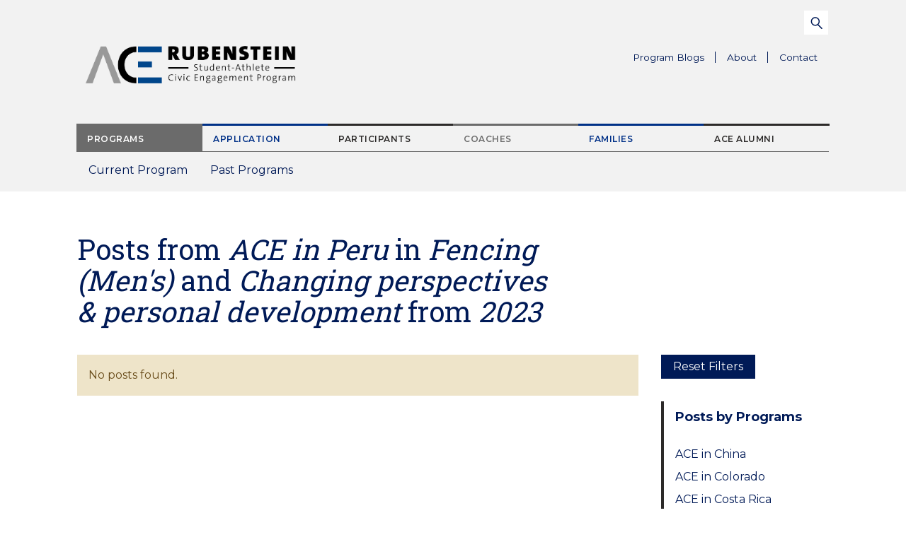

--- FILE ---
content_type: application/javascript
request_url: https://ace.duke.edu/wp-content/themes/duke-ace/dist/scripts/main-d5c571bac0.js
body_size: 93028
content:
function isBreakpoint(t){return $(".device-"+t).is(":visible")}function getBreakpoint(){return isBreakpoint("lg")?"lg":isBreakpoint("md")?"md":isBreakpoint("sm")?"sm":"xs"}function socialOpen(t,e){e.preventDefault();var i=window.open(t,"","height=600,width=600");return window.focus&&i.focus(),!1}function socialAttach(){$(".social-link").on("click",function(t){socialOpen($(this).attr("href"),t)})}function equalHeights(t,e){var s=0;if(t.css("height",""),e=e||[],e.length>0)for(i=0,x=e.length;i<x;i++)getBreakpoint()===e[i]&&(t.each(function(){var t=$(this).outerHeight();t>s&&(s=t)}),t.css("height",s))}function siteNavInit(){$(window).on("load resize",function(){"sm"==getBreakpoint()||"xs"==getBreakpoint()?$(".tab-pane .nav > .dropdown > a").on("click touchstart",function(t){$(this).parent().hasClass("open")||$(this).parent().addClass("open").siblings(".open").removeClass("open")}):($(".tab-pane .nav > .dropdown").hover(function(){$(this).toggleClass("open")}).find("> a ").on("focus",function(){$(this).parent(".dropdown").addClass("open").siblings(".dropdown").removeClass("open")}),$(".tab-pane .nav > li > a").focus(function(){$(this).parent().siblings(".dropdown").removeClass("open")}))})}function loadPosts(t){var e=$("#js-posts-wrapper"),i=$("#js-posts-row"),s=t.year||"",a=t.blogProgram||"",n=t.teams||"",o=t.search||"",r=t.role||"",l=t.school||"",p=t.programs||"",c="all"!==t.type?t.type:"all",h=parseInt(e.attr("data-offset"))||"",d=parseInt(e.attr("data-index"))||"",u="/wp-json/ace/v2/"+c+"?&posts_per_page="+h+"&paged="+(d+1),f=e.attr("data-noresults")||"No results matched your filters.";s.length>0&&(u+="&year="+s),a.length>0&&(u+="&blog_program="+a),n.length>0&&(u+="&team="+n),o.length>0&&(u+="&se="+o),"participants"==c&&(u+="&meta_key=participant_last_name&orderby=meta_value&order=ASC"),r.length>0&&"all"!==r&&(u+="&meta_query[0][key]=participant_role&meta_query[0][value]=1"),l.length>0&&"all"!==l&&(u+="&meta_query[10][key]=participant_school&meta_query[10][value]="+l),p.length>0&&(u+="&meta_query[20][compare]=IN&meta_query[20][key]=participant_program&meta_query[20][value]="+p),$.getJSON(u,function(t,e,s){totalPages=s.getResponseHeader("x-wp-totalpages"),totalPosts=s.getResponseHeader("x-wp-total"),$(t).each(function(){i.append(this.html),totalReturned++})}).done(function(){if($("#js-posts-load-more").removeClass("hidden").attr("data-finished",totalReturned>=totalPosts).button("reset"),$("#ajaxLoading").hide(),"posts"===c)if(i.prepend('<span class="sr-only">Viewing posts from '+s+"</span>"),3===totalReturned){var t=BLOGURL+"?yr="+s+"&prog="+a;i.append('<a class="btn btn-dark" href="'+t+'">View All Posts from '+s+"</a>")}else 0===totalReturned&&i.append("<span>No blog posts found.</span>");else 0===totalReturned&&i.append(f)}).fail(function(){i.append('<div class="alert alert-danger">There was an error loading the posts.</div>')}),e.attr("data-index",d+1)}function postInit(){function t(){totalReturned=0,$("#ajaxLoading").show(),$("#js-posts-load-more").addClass("hidden"),e.attr("data-index",0),i.empty()}var e=$("#js-posts-wrapper"),i=$("#js-posts-row"),s={type:e.attr("data-type")||"",year:e.attr("data-year")||"",blogProgram:e.attr("data-blog-program")||"",searchQuery:"",role:$("input[name=role-choice]:checked").val(),school:$("input[name=school-choice]:checked").val(),teams:"",programs:""};loadPosts(s),$("#js-posts-load-more").on("click",function(t){t.preventDefault(),$("#ajaxLoading").show(),loadPosts(s),$(this).button("loading")}),$(".btn[data-year]").on("click",function(i){i.preventDefault();var a=$(this).hasClass("active")?"":$(this).attr("data-year");e.attr("data-year",a),s.year=a,t(),loadPosts(s),$(".btn[data-year]").prop("disabled",!1),$(this).prop("disabled",!0)}),$(".btn[data-reset]").on("click",function(){s={type:e.attr("data-type")||"",year:e.attr("data-year")||"",blogProgram:e.attr("data-blog-program")||""},t(),loadPosts(s)}),$(".btn[data-submit]").on("click",function(e){e.preventDefault();var i=$("input[data-search]").val(),a=$("input[data-participant-team]:checked"),n=$("input[data-role]:checked").val(),o=$("input[data-school]:checked").val(),r="",l=$("select[name=program-filters] option:selected").map(function(){return $(this).data("tokens")}).toArray();a.each(function(){r+=this.value+","}),s.programs=l,s.search=i,s.teams=r,s.role=n,s.school=o,t(),loadPosts(s)})}function initHomeCarousel(){$("#homeCarousel").owlCarousel({responsive:{0:{items:2,margin:10,nav:!0,navText:['<span class="sr-only">Next Story</span>','<span class="sr-only">Previous Story</span>'],center:!0},768:{items:4,margin:16}}})}function setFilterGroupOverflow(){$(".filter-group").each(function(){$(this).find("ul").outerHeight()>=280&&$(this).addClass("has-scroll")})}function initCollapseBehavior(t){$(window).bind("load resize",function(){isBreakpoint("xs")?(t.addClass("collapse").attr("aria-expanded","false"),$("aside .collapse").on("shown.bs.collapse",function(){setFilterGroupOverflow()})):(t.removeClass("collapse").attr("aria-expanded","true").css("height","auto"),setFilterGroupOverflow())})}function initViewGalleryBtn(t){t.each(function(){var t=$(this).attr("data-gallery");$(this).on("click",function(){$("ul#"+t+" .list-gallery__item:first-child a[rel=gallery-"+t+"]").click()})})}function modaalVideoBeforeOpen(t){target_gallery=$(t.currentTarget).data("modaal-scope"),origin_gallery_list_ID=$(t.currentTarget).parents("ul").attr("id")}function modaalVideoAfterOpen(){$("#"+origin_gallery_list_ID+" .modaal-gallery").each(function(){var t="";if(t=$(this).find(".gallery-video-wrapper"),t.length>0){var e=t.data("related-gallery-item");$("#"+target_gallery+"  ."+e).html(""),t.detach().appendTo("#"+target_gallery+"  ."+e)}})}function modaalVideoBeforeClose(t){$(t.selector+" .gallery-video-wrapper").each(function(){var t=$(this).data("gallery-return-id");$(this).detach().appendTo(".gallery-video-return-"+t)})}!function(t){var e=!1;if("function"==typeof define&&define.amd&&(define(t),e=!0),"object"==typeof exports&&(module.exports=t(),e=!0),!e){var i=window.Cookies,s=window.Cookies=t();s.noConflict=function(){return window.Cookies=i,s}}}(function(){function t(){for(var t=0,e={};t<arguments.length;t++){var i=arguments[t];for(var s in i)e[s]=i[s]}return e}function e(i){function s(e,a,n){var o;if("undefined"!=typeof document){if(arguments.length>1){if(n=t({path:"/"},s.defaults,n),"number"==typeof n.expires){var r=new Date;r.setMilliseconds(r.getMilliseconds()+864e5*n.expires),n.expires=r}try{o=JSON.stringify(a),/^[\{\[]/.test(o)&&(a=o)}catch(t){}return a=i.write?i.write(a,e):encodeURIComponent(String(a)).replace(/%(23|24|26|2B|3A|3C|3E|3D|2F|3F|40|5B|5D|5E|60|7B|7D|7C)/g,decodeURIComponent),e=encodeURIComponent(String(e)),e=e.replace(/%(23|24|26|2B|5E|60|7C)/g,decodeURIComponent),e=e.replace(/[\(\)]/g,escape),document.cookie=[e,"=",a,n.expires?"; expires="+n.expires.toUTCString():"",n.path?"; path="+n.path:"",n.domain?"; domain="+n.domain:"",n.secure?"; secure":""].join("")}e||(o={});for(var l=document.cookie?document.cookie.split("; "):[],p=/(%[0-9A-Z]{2})+/g,c=0;c<l.length;c++){var h=l[c].split("="),d=h.slice(1).join("=");'"'===d.charAt(0)&&(d=d.slice(1,-1));try{var u=h[0].replace(p,decodeURIComponent);if(d=i.read?i.read(d,u):i(d,u)||d.replace(p,decodeURIComponent),this.json)try{d=JSON.parse(d)}catch(t){}if(e===u){o=d;break}e||(o[u]=d)}catch(t){}}return o}}return s.set=s,s.get=function(t){return s.call(s,t)},s.getJSON=function(){return s.apply({json:!0},[].slice.call(arguments))},s.defaults={},s.remove=function(e,i){s(e,"",t(i,{expires:-1}))},s.withConverter=e,s}return e(function(){})}),function(t){var e={init:function(e,i){var s=this;s.dom=t("body"),s.$elem=t(i),s.options=t.extend({},t.fn.modaal.options,s.$elem.data(),e),s.xhr=null,s.scope={is_open:!1,id:"modaal_"+(new Date).getTime()+Math.random().toString(16).substring(2)},s.$elem.attr("data-modaal-scope",s.scope.id),s.private_options={active_class:"is_active"},s.lastFocus=null,s.options.is_locked||"confirm"==s.options.type||s.options.hide_close?s.scope.close_btn="":s.scope.close_btn='<button type="button" class="modaal-close" id="modaal-close" aria-label="'+s.options.close_aria_label+'"><span>'+s.options.close_text+"</span></button>","none"===s.options.animation&&(s.options.animation_speed=0,s.options.after_callback_delay=0),t(i).on("click.Modaal",function(t){t.preventDefault();var e;if(s.lastFocus=document.activeElement,!1!==s.options.should_open&&("function"!=typeof s.options.should_open||!1!==s.options.should_open())){switch(s.options.before_open.call(s,t),s.options.type){case"inline":s.create_basic();break;case"ajax":e=s.options.source(s.$elem,s.$elem.attr("href")),s.fetch_ajax(e);break;case"confirm":s.options.is_locked=!0,s.create_confirm();break;case"image":s.create_image();break;case"iframe":e=s.options.source(s.$elem,s.$elem.attr("href")),s.create_iframe(e);break;case"video":s.create_video(s.$elem.attr("href"));break;case"instagram":s.create_instagram()}s.watch_events()}}),!0===s.options.start_open&&t(i).click()},watch_events:function(){var e=this;e.dom.off("click.Modaal keyup.Modaal keydown.Modaal"),e.dom.on("keydown.Modaal",function(i){var s=i.keyCode,a=i.target;9==s&&e.scope.is_open&&(t.contains(document.getElementById(e.scope.id),a)||t("#"+e.scope.id).find('*[tabindex="0"]').focus())}),e.dom.on("keyup.Modaal",function(i){var s=i.keyCode,a=i.target;return i.shiftKey&&9==i.keyCode&&e.scope.is_open&&(t.contains(document.getElementById(e.scope.id),a)||t("#"+e.scope.id).find(".modaal-close").focus()),!e.options.is_locked&&27==s&&e.scope.is_open?!t(document.activeElement).is("input:not(:checkbox):not(:radio)")&&void e.modaal_close():"image"==e.options.type?(37==s&&e.scope.is_open&&!t("#"+e.scope.id+" .modaal-gallery-prev").hasClass("is_hidden")&&e.gallery_update("prev"),void(39==s&&e.scope.is_open&&!t("#"+e.scope.id+" .modaal-gallery-next").hasClass("is_hidden")&&e.gallery_update("next"))):void 0}),e.dom.on("click.Modaal",function(i){var s=t(i.target);if(!e.options.is_locked&&(e.options.overlay_close&&s.is(".modaal-inner-wrapper")||s.is(".modaal-close")||s.closest(".modaal-close").length))return void e.modaal_close();if(s.is(".modaal-confirm-btn"))return s.is(".modaal-ok")&&e.options.confirm_callback.call(e,e.lastFocus),s.is(".modaal-cancel")&&e.options.confirm_cancel_callback.call(e,e.lastFocus),void e.modaal_close();if(s.is(".modaal-gallery-control")){if(s.hasClass("is_hidden"))return;return s.is(".modaal-gallery-prev")&&e.gallery_update("prev"),void(s.is(".modaal-gallery-next")&&e.gallery_update("next"))}})},build_modal:function(t){var e=this,i="";"instagram"==e.options.type&&(i=" modaal-instagram");var s,a="video"==e.options.type?"modaal-video-wrap":"modaal-content";switch(e.options.animation){case"fade":s=" modaal-start_fade";break;case"slide-down":s=" modaal-start_slidedown";break;default:s=" modaal-start_none"}var n="";e.options.fullscreen&&(n=" modaal-fullscreen"),""===e.options.custom_class&&void 0===e.options.custom_class||(e.options.custom_class=" "+e.options.custom_class);var o="";e.options.width&&e.options.height&&"number"==typeof e.options.width&&"number"==typeof e.options.height?o=' style="max-width:'+e.options.width+"px;height:"+e.options.height+'px;overflow:auto;"':e.options.width&&"number"==typeof e.options.width?o=' style="max-width:'+e.options.width+'px;"':e.options.height&&"number"==typeof e.options.height&&(o=' style="height:'+e.options.height+'px;overflow:auto;"'),("image"==e.options.type||"video"==e.options.type||"instagram"==e.options.type||e.options.fullscreen)&&(o="");var r='<div class="modaal-wrapper modaal-'+e.options.type+s+i+n+e.options.custom_class+'" id="'+e.scope.id+'"><div class="modaal-outer-wrapper"><div class="modaal-inner-wrapper">';"video"!=e.options.type&&(r+='<div class="modaal-container"'+o+">"),r+='<div class="'+a+' modaal-focus" aria-hidden="false" aria-label="'+e.options.accessible_title+' (Press escape to close)" role="dialog">',"inline"==e.options.type?r+='<div class="modaal-content-container"></div>':r+=t,r+="</div>"+e.scope.close_btn,"video"!=e.options.type&&(r+="</div>"),r+="</div></div></div>",e.dom.append(r),"inline"==e.options.type&&t.appendTo("#"+e.scope.id+" .modaal-content-container"),e.modaal_overlay("show")},create_basic:function(){var e=this,i=e.$elem.is("[href]")?t(e.$elem.attr("href")):e.$elem,s="";i.length?(s=i.contents().clone(!0,!0),i.empty()):s="Content could not be loaded. Please check the source and try again.",e.build_modal(s)},create_instagram:function(){var e=this,i=e.options.instagram_id,s="",a="Instagram photo couldn't be loaded, please check the embed code and try again.";if(e.build_modal('<div class="modaal-content-container'+(""!=e.options.loading_class?" "+e.options.loading_class:"")+'">'+e.options.loading_content+"</div>"),""!=i&&null!==i&&void 0!==i){var n="https://api.instagram.com/oembed?url=http://instagr.am/p/"+i+"/";t.ajax({url:n,dataType:"jsonp",cache:!1,success:function(i){s=i.html;var a=t("#"+e.scope.id+" .modaal-content-container");a.length>0&&(a.removeClass(e.options.loading_class),a.html(s),window.instgrm.Embeds.process())},error:function(){s=a;var i=t("#"+e.scope.id+" .modaal-content-container");i.length>0&&(i.removeClass(e.options.loading_class).addClass(e.options.ajax_error_class),i.html(s))}})}else s=a;return!1},fetch_ajax:function(e){var i=this;null==i.options.accessible_title&&(i.options.accessible_title="Dialog Window"),null!==i.xhr&&(i.xhr.abort(),i.xhr=null),i.build_modal('<div class="modaal-content-container'+(""!=i.options.loading_class?" "+i.options.loading_class:"")+'">'+i.options.loading_content+"</div>"),i.xhr=t.ajax(e,{success:function(e){var s=t("#"+i.scope.id).find(".modaal-content-container");s.length>0&&(s.removeClass(i.options.loading_class),s.html(e),i.options.ajax_success.call(i,s))},error:function(e){if("abort"!=e.statusText){var s=t("#"+i.scope.id+" .modaal-content-container");s.length>0&&(s.removeClass(i.options.loading_class).addClass(i.options.ajax_error_class),s.html("Content could not be loaded. Please check the source and try again."))}}})},create_confirm:function(){var t,e=this;t='<div class="modaal-content-container"><h1 id="modaal-title">'+e.options.confirm_title+'</h1><div class="modaal-confirm-content">'+e.options.confirm_content+'</div><div class="modaal-confirm-wrap"><button type="button" class="modaal-confirm-btn modaal-ok" aria-label="Confirm">'+e.options.confirm_button_text+'</button><button type="button" class="modaal-confirm-btn modaal-cancel" aria-label="Cancel">'+e.options.confirm_cancel_button_text+"</button></div></div></div>",e.build_modal(t)},create_image:function(){var e,i,s=this,a="";if(s.$elem.is("[rel]")){var n=s.$elem.attr("rel"),o=t('[rel="'+n+'"]');o.removeAttr("data-gallery-active","is_active"),s.$elem.attr("data-gallery-active","is_active"),i=o.length-1;var r=[];a='<div class="modaal-gallery-item-wrap">',o.each(function(t,e){var i="",s="",a="",n=!1,o=e.getAttribute("data-modaal-desc"),l=e.getAttribute("data-gallery-active");""!==e.href||void 0!==e.href?i=e.href:""===e.src&&void 0===e.src||(i=e.src),""!=o&&null!==o&&void 0!==o?(s=o,a='<div class="modaal-gallery-label"><span class="modaal-accessible-hide">Image '+(t+1)+" - </span>"+o+"</div>"):a='<div class="modaal-gallery-label"><span class="modaal-accessible-hide">Image '+(t+1)+"</span></div>",l&&(n=!0);var p={url:i,alt:s,rawdesc:o,desc:a,active:n};r.push(p)});for(var l=0;l<r.length;l++){var p="",c=r[l].rawdesc?"Image: "+r[l].rawdesc:"Image "+l+" no description";r[l].active&&(p=" "+s.private_options.active_class),a+='<div class="modaal-gallery-item gallery-item-'+l+p+'" aria-label="'+c+'"><img src="'+r[l].url+'" alt=" " style="width:100%">'+r[l].desc+"</div>"}a+='</div><button type="button" class="modaal-gallery-control modaal-gallery-prev" id="modaal-gallery-prev" aria-label="Previous image (use left arrow to change)"><span>Previous Image</span></button><button type="button" class="modaal-gallery-control modaal-gallery-next" id="modaal-gallery-next" aria-label="Next image (use right arrow to change)"><span>Next Image</span></button>'}else{var h=s.$elem.attr("href"),d="",u="",c="";s.$elem.attr("data-modaal-desc")?(c=s.$elem.attr("data-modaal-desc"),d=s.$elem.attr("data-modaal-desc"),u='<div class="modaal-gallery-label"><span class="modaal-accessible-hide">Image - </span>'+d+"</div>"):c="Image with no description",a='<div class="modaal-gallery-item is_active" aria-label="'+c+'"><img src="'+h+'" alt=" " style="width:100%">'+u+"</div>"}e=a,s.build_modal(e),t(".modaal-gallery-item.is_active").is(".gallery-item-0")&&t(".modaal-gallery-prev").hide(),t(".modaal-gallery-item.is_active").is(".gallery-item-"+i)&&t(".modaal-gallery-next").hide()},gallery_update:function(e){var i=this,s=t("#"+i.scope.id),a=s.find(".modaal-gallery-item"),n=a.length-1;if(0==n)return!1;var o=s.find(".modaal-gallery-prev"),r=s.find(".modaal-gallery-next"),l=0,p=0,c=s.find(".modaal-gallery-item."+i.private_options.active_class),h="next"==e?c.next(".modaal-gallery-item"):c.prev(".modaal-gallery-item");return i.options.before_image_change.call(i,c,h),("prev"!=e||!s.find(".gallery-item-0").hasClass("is_active"))&&(("next"!=e||!s.find(".gallery-item-"+n).hasClass("is_active"))&&void c.stop().animate({opacity:0},250,function(){h.addClass("is_next").css({position:"absolute",display:"block",opacity:0});var e=t(document).width(),a=e>1140?280:50;l=s.find(".modaal-gallery-item.is_next").width(),p=s.find(".modaal-gallery-item.is_next").height();var d=s.find(".modaal-gallery-item.is_next img").prop("naturalWidth"),u=s.find(".modaal-gallery-item.is_next img").prop("naturalHeight");d>e-a?(l=e-a,s.find(".modaal-gallery-item.is_next").css({width:l}),s.find(".modaal-gallery-item.is_next img").css({width:l}),p=s.find(".modaal-gallery-item.is_next").find("img").height()):(l=d,p=u),s.find(".modaal-gallery-item-wrap").stop().animate({width:l,height:p},250,function(){c.removeClass(i.private_options.active_class+" "+i.options.gallery_active_class).removeAttr("style"),c.find("img").removeAttr("style"),h.addClass(i.private_options.active_class+" "+i.options.gallery_active_class).removeClass("is_next").css("position",""),h.stop().animate({opacity:1},250,function(){t(this).removeAttr("style").css({width:"100%"}),t(this).find("img").css("width","100%"),s.find(".modaal-gallery-item-wrap").removeAttr("style"),i.options.after_image_change.call(i,h)}),s.find(".modaal-gallery-item").removeAttr("tabindex"),s.find(".modaal-gallery-item."+i.private_options.active_class).attr("tabindex","0").focus(),s.find(".modaal-gallery-item."+i.private_options.active_class).is(".gallery-item-0")?o.stop().animate({opacity:0},150,function(){t(this).hide()}):o.stop().css({display:"block",opacity:o.css("opacity")}).animate({opacity:1},150),s.find(".modaal-gallery-item."+i.private_options.active_class).is(".gallery-item-"+n)?r.stop().animate({opacity:0},150,function(){t(this).hide()}):r.stop().css({display:"block",opacity:o.css("opacity")}).animate({opacity:1},150)})}))},create_video:function(t){var e,i=this;e='<iframe src="'+t+'" class="modaal-video-frame" frameborder="0" allowfullscreen></iframe>',i.build_modal('<div class="modaal-video-container">'+e+"</div>")},create_iframe:function(t){var e,i=this;e=null!==i.options.width||void 0!==i.options.width||null!==i.options.height||void 0!==i.options.height?'<iframe src="'+t+'" class="modaal-iframe-elem" frameborder="0" allowfullscreen></iframe>':'<div class="modaal-content-container">Please specify a width and height for your iframe</div>',i.build_modal(e)},modaal_open:function(){var e=this,i=t("#"+e.scope.id),s=e.options.animation;"none"===s&&(i.removeClass("modaal-start_none"),e.options.after_open.call(e,i)),"fade"===s&&i.removeClass("modaal-start_fade"),"slide-down"===s&&i.removeClass("modaal-start_slide_down");var a=i;t(".modaal-wrapper *[tabindex=0]").removeAttr("tabindex"),a="image"==e.options.type?t("#"+e.scope.id).find(".modaal-gallery-item."+e.private_options.active_class):i.find(".modaal-iframe-elem").length?i.find(".modaal-iframe-elem"):i.find(".modaal-video-wrap").length?i.find(".modaal-video-wrap"):i.find(".modaal-focus"),a.attr("tabindex","0").focus(),"none"!==s&&setTimeout(function(){e.options.after_open.call(e,i)},e.options.after_callback_delay)},modaal_close:function(){var e=this,i=t("#"+e.scope.id);e.options.before_close.call(e,i),null!==e.xhr&&(e.xhr.abort(),e.xhr=null),"none"===e.options.animation&&i.addClass("modaal-start_none"),"fade"===e.options.animation&&i.addClass("modaal-start_fade"),"slide-down"===e.options.animation&&i.addClass("modaal-start_slide_down"),setTimeout(function(){"inline"==e.options.type&&t("#"+e.scope.id+" .modaal-content-container").contents().clone(!0,!0).appendTo(e.$elem.attr("href")),i.remove(),e.options.after_close.call(e),e.scope.is_open=!1},e.options.after_callback_delay),e.modaal_overlay("hide"),null!=e.lastFocus&&e.lastFocus.focus()},modaal_overlay:function(e){var i=this;"show"==e?(i.scope.is_open=!0,i.options.background_scroll||i.dom.addClass("modaal-noscroll"),i.dom.append('<div class="modaal-overlay" id="'+i.scope.id+'_overlay"></div>'),t("#"+i.scope.id+"_overlay").css("background",i.options.background).stop().animate({opacity:i.options.overlay_opacity},i.options.animation_speed,function(){i.modaal_open()})):"hide"==e&&(i.dom.removeClass("modaal-noscroll"),t("#"+i.scope.id+"_overlay").stop().animate({opacity:0},i.options.animation_speed,function(){t(this).remove()}))}};t.fn.modaal=function(i){return this.each(function(){var s=t(this).data("modaal");if(s){if("string"==typeof i)switch(i){case"close":s.modaal_close()}}else{var a=Object.create(e);a.init(i,this),t.data(this,"modaal",a)}})},t.fn.modaal.options={type:"inline",animation:"fade",animation_speed:300,after_callback_delay:350,is_locked:!1,hide_close:!1,background:"#000",overlay_opacity:"0.8",overlay_close:!0,accessible_title:"Dialog Window",start_open:!1,fullscreen:!1,custom_class:"",background_scroll:!1,should_open:!0,close_text:"Close",close_aria_label:"Close (Press escape to close)",width:null,height:null,before_open:function(){},after_open:function(){},before_close:function(){},after_close:function(){},source:function(t,e){return e},confirm_button_text:"Confirm",confirm_cancel_button_text:"Cancel",confirm_title:"Confirm Title",confirm_content:"<p>This is the default confirm dialog content. Replace me through the options</p>",confirm_callback:function(){},confirm_cancel_callback:function(){},gallery_active_class:"gallery_active_item",before_image_change:function(t,e){},after_image_change:function(t){},loading_content:'<div class="modaal-loading-spinner"><div><div></div></div><div><div></div></div><div><div></div></div><div><div></div></div><div><div></div></div><div><div></div></div><div><div></div></div><div><div></div></div></div>',loading_class:"is_loading",ajax_error_class:"modaal-error",ajax_success:function(){},instagram_id:null},t(function(){var e=t(".modaal");e.length&&e.each(function(){var e=t(this),i={},s=!1;e.attr("data-modaal-type")&&(s=!0,i.type=e.attr("data-modaal-type")),e.attr("data-modaal-animation")&&(s=!0,i.animation=e.attr("data-modaal-animation")),e.attr("data-modaal-animation-speed")&&(s=!0,i.animation_speed=e.attr("data-modaal-animation-speed")),e.attr("data-modaal-after-callback-delay")&&(s=!0,i.after_callback_delay=e.attr("data-modaal-after-callback-delay")),e.attr("data-modaal-is-locked")&&(s=!0,i.is_locked="true"===e.attr("data-modaal-is-locked")),e.attr("data-modaal-hide-close")&&(s=!0,i.hide_close="true"===e.attr("data-modaal-hide-close")),e.attr("data-modaal-background")&&(s=!0,i.background=e.attr("data-modaal-background")),e.attr("data-modaal-overlay-opacity")&&(s=!0,i.overlay_opacity=e.attr("data-modaal-overlay-opacity")),e.attr("data-modaal-overlay-close")&&(s=!0,i.overlay_close="false"!==e.attr("data-modaal-overlay-close")),e.attr("data-modaal-accessible-title")&&(s=!0,i.accessible_title=e.attr("data-modaal-accessible-title")),e.attr("data-modaal-start-open")&&(s=!0,i.start_open="true"===e.attr("data-modaal-start-open")),e.attr("data-modaal-fullscreen")&&(s=!0,i.fullscreen="true"===e.attr("data-modaal-fullscreen")),e.attr("data-modaal-custom-class")&&(s=!0,i.custom_class=e.attr("data-modaal-custom-class")),e.attr("data-modaal-close-text")&&(s=!0,i.close_text=e.attr("data-modaal-close-text")),e.attr("data-modaal-close-aria-label")&&(s=!0,i.close_aria_label=e.attr("data-modaal-close-aria-label")),e.attr("data-modaal-background-scroll")&&(s=!0,i.background_scroll="true"===e.attr("data-modaal-background-scroll")),e.attr("data-modaal-width")&&(s=!0,i.width=parseInt(e.attr("data-modaal-width"))),e.attr("data-modaal-height")&&(s=!0,i.height=parseInt(e.attr("data-modaal-height"))),e.attr("data-modaal-confirm-button-text")&&(s=!0,i.confirm_button_text=e.attr("data-modaal-confirm-button-text")),e.attr("data-modaal-confirm-cancel-button-text")&&(s=!0,i.confirm_cancel_button_text=e.attr("data-modaal-confirm-cancel-button-text")),e.attr("data-modaal-confirm-title")&&(s=!0,i.confirm_title=e.attr("data-modaal-confirm-title")),e.attr("data-modaal-confirm-content")&&(s=!0,i.confirm_content=e.attr("data-modaal-confirm-content")),e.attr("data-modaal-gallery-active-class")&&(s=!0,i.gallery_active_class=e.attr("data-modaal-gallery-active-class")),e.attr("data-modaal-loading-content")&&(s=!0,i.loading_content=e.attr("data-modaal-loading-content")),e.attr("data-modaal-loading-class")&&(s=!0,i.loading_class=e.attr("data-modaal-loading-class")),e.attr("data-modaal-ajax-error-class")&&(s=!0,i.ajax_error_class=e.attr("data-modaal-ajax-error-class")),e.attr("data-modaal-instagram-id")&&(s=!0,i.instagram_id=e.attr("data-modaal-instagram-id")),s&&e.modaal(i)})})}(jQuery,window,document),function(t,e){var i=function(t,e){"use strict";if(e.getElementsByClassName){var i,s=e.documentElement,a=t.Date,n=t.HTMLPictureElement,o=t.addEventListener,r=t.setTimeout,l=t.requestAnimationFrame||r,p=t.requestIdleCallback,c=/^picture$/i,h=["load","error","lazyincluded","_lazyloaded"],d={},u=Array.prototype.forEach,f=function(t,e){return d[e]||(d[e]=new RegExp("(\\s|^)"+e+"(\\s|$)")),d[e].test(t.getAttribute("class")||"")&&d[e]},g=function(t,e){f(t,e)||t.setAttribute("class",(t.getAttribute("class")||"").trim()+" "+e)},m=function(t,e){var i;(i=f(t,e))&&t.setAttribute("class",(t.getAttribute("class")||"").replace(i," "))},v=function(t,e,i){var s=i?"addEventListener":"removeEventListener";i&&v(t,e),h.forEach(function(i){t[s](i,e)})},y=function(t,i,s,a,n){var o=e.createEvent("CustomEvent");return o.initCustomEvent(i,!a,!n,s||{}),t.dispatchEvent(o),o},b=function(e,s){var a;!n&&(a=t.picturefill||i.pf)?a({reevaluate:!0,elements:[e]}):s&&s.src&&(e.src=s.src)},w=function(t,e){return(getComputedStyle(t,null)||{})[e]},C=function(t,e,s){for(s=s||t.offsetWidth;s<i.minSize&&e&&!t._lazysizesWidth;)s=e.offsetWidth,e=e.parentNode;return s},k=function(){var t,i,s=[],a=function(){var e;for(t=!0,i=!1;s.length;)e=s.shift(),e[0].apply(e[1],e[2]);t=!1},n=function(n){t?n.apply(this,arguments):(s.push([n,this,arguments]),i||(i=!0,(e.hidden?r:l)(a)))};return n._lsFlush=a,n}(),T=function(t,e){return e?function(){k(t)}:function(){var e=this,i=arguments;k(function(){t.apply(e,i)})}},x=function(t){var e,i=0,s=666,n=function(){e=!1,i=a.now(),t()},o=p?function(){p(n,{timeout:s}),666!==s&&(s=666)}:T(function(){r(n)},!0);return function(t){var n;(t=!0===t)&&(s=44),e||(e=!0,n=125-(a.now()-i),n<0&&(n=0),t||n<9&&p?o():r(o,n))}},$=function(t){var e,i,s=function(){e=null,t()},n=function(){var t=a.now()-i;t<99?r(n,99-t):(p||s)(s)};return function(){i=a.now(),e||(e=r(n,99))}},A=function(){var n,l,p,h,d,C,A,D,_,S,I,B,z,N,M,O=/^img$/i,E=/^iframe$/i,L="onscroll"in t&&!/glebot/.test(navigator.userAgent),F=0,j=0,H=-1,R=function(t){j--,t&&t.target&&v(t.target,R),(!t||j<0||!t.target)&&(j=0)},W=function(t,i){var a,n=t,o="hidden"==w(e.body,"visibility")||"hidden"!=w(t,"visibility");for(_-=i,B+=i,S-=i,I+=i;o&&(n=n.offsetParent)&&n!=e.body&&n!=s;)(o=(w(n,"opacity")||1)>0)&&"visible"!=w(n,"overflow")&&(a=n.getBoundingClientRect(),o=I>a.left&&S<a.right&&B>a.top-1&&_<a.bottom+1);return o},V=function(){var t,a,o,r,c,h,u,f,g;if((d=i.loadMode)&&j<8&&(t=n.length)){a=0,H++,null==N&&("expand"in i||(i.expand=s.clientHeight>500&&s.clientWidth>500?500:370),z=i.expand,N=z*i.expFactor),F<N&&j<1&&H>2&&d>2&&!e.hidden?(F=N,H=0):F=d>1&&H>1&&j<6?z:0;for(;a<t;a++)if(n[a]&&!n[a]._lazyRace)if(L)if((f=n[a].getAttribute("data-expand"))&&(h=1*f)||(h=F),g!==h&&(A=innerWidth+h*M,D=innerHeight+h,u=-1*h,g=h),o=n[a].getBoundingClientRect(),(B=o.bottom)>=u&&(_=o.top)<=D&&(I=o.right)>=u*M&&(S=o.left)<=A&&(B||I||S||_)&&(p&&j<3&&!f&&(d<3||H<4)||W(n[a],h))){if(J(n[a]),c=!0,j>9)break}else!c&&p&&!r&&j<4&&H<4&&d>2&&(l[0]||i.preloadAfterLoad)&&(l[0]||!f&&(B||I||S||_||"auto"!=n[a].getAttribute(i.sizesAttr)))&&(r=l[0]||n[a]);else J(n[a]);r&&!c&&J(r)}},K=x(V),U=function(t){g(t.target,i.loadedClass),m(t.target,i.loadingClass),v(t.target,q)},G=T(U),q=function(t){G({target:t.target})},Y=function(t,e){try{t.contentWindow.location.replace(e)}catch(i){t.src=e}},Q=function(t){var e,s,a=t.getAttribute(i.srcsetAttr);(e=i.customMedia[t.getAttribute("data-media")||t.getAttribute("media")])&&t.setAttribute("media",e),a&&t.setAttribute("srcset",a),e&&(s=t.parentNode,s.insertBefore(t.cloneNode(),t),s.removeChild(t))},X=T(function(t,e,s,a,n){var o,l,p,d,f,w;(f=y(t,"lazybeforeunveil",e)).defaultPrevented||(a&&(s?g(t,i.autosizesClass):t.setAttribute("sizes",a)),l=t.getAttribute(i.srcsetAttr),o=t.getAttribute(i.srcAttr),n&&(p=t.parentNode,d=p&&c.test(p.nodeName||"")),w=e.firesLoad||"src"in t&&(l||o||d),f={target:t},w&&(v(t,R,!0),clearTimeout(h),h=r(R,2500),g(t,i.loadingClass),v(t,q,!0)),d&&u.call(p.getElementsByTagName("source"),Q),l?t.setAttribute("srcset",l):o&&!d&&(E.test(t.nodeName)?Y(t,o):t.src=o),(l||d)&&b(t,{src:o})),k(function(){t._lazyRace&&delete t._lazyRace,m(t,i.lazyClass),w&&!t.complete||(w?R(f):j--,U(f))})}),J=function(t){var e,s=O.test(t.nodeName),a=s&&(t.getAttribute(i.sizesAttr)||t.getAttribute("sizes")),n="auto"==a;(!n&&p||!s||!t.src&&!t.srcset||t.complete||f(t,i.errorClass))&&(e=y(t,"lazyunveilread").detail,n&&P.updateElem(t,!0,t.offsetWidth),t._lazyRace=!0,j++,X(t,e,n,a,s))},Z=function(){if(!p){if(a.now()-C<999)return void r(Z,999);var t=$(function(){i.loadMode=3,K()});p=!0,i.loadMode=3,K(),o("scroll",function(){3==i.loadMode&&(i.loadMode=2),t()},!0)}};return{_:function(){C=a.now(),n=e.getElementsByClassName(i.lazyClass),l=e.getElementsByClassName(i.lazyClass+" "+i.preloadClass),M=i.hFac,o("scroll",K,!0),o("resize",K,!0),t.MutationObserver?new MutationObserver(K).observe(s,{childList:!0,subtree:!0,attributes:!0}):(s.addEventListener("DOMNodeInserted",K,!0),s.addEventListener("DOMAttrModified",K,!0),setInterval(K,999)),o("hashchange",K,!0),["focus","mouseover","click","load","transitionend","animationend","webkitAnimationEnd"].forEach(function(t){e.addEventListener(t,K,!0)}),/d$|^c/.test(e.readyState)?Z():(o("load",Z),e.addEventListener("DOMContentLoaded",K),r(Z,2e4)),n.length?V():K()},checkElems:K,unveil:J}}(),P=function(){var t,s=T(function(t,e,i,s){var a,n,o;if(t._lazysizesWidth=s,s+="px",t.setAttribute("sizes",s),c.test(e.nodeName||""))for(a=e.getElementsByTagName("source"),n=0,o=a.length;n<o;n++)a[n].setAttribute("sizes",s);i.detail.dataAttr||b(t,i.detail)}),a=function(t,e,i){var a,n=t.parentNode;n&&(i=C(t,n,i),a=y(t,"lazybeforesizes",{width:i,dataAttr:!!e}),a.defaultPrevented||(i=a.detail.width)&&i!==t._lazysizesWidth&&s(t,n,a,i))},n=function(){var e,i=t.length;if(i)for(e=0;e<i;e++)a(t[e])},r=$(n);return{_:function(){t=e.getElementsByClassName(i.autosizesClass),o("resize",r)},checkElems:r,updateElem:a}}(),D=function(){D.i||(D.i=!0,P._(),A._())};return function(){var e,s={lazyClass:"lazyload",loadedClass:"lazyloaded",loadingClass:"lazyloading",preloadClass:"lazypreload",errorClass:"lazyerror",autosizesClass:"lazyautosizes",srcAttr:"data-src",srcsetAttr:"data-srcset",sizesAttr:"data-sizes",minSize:40,customMedia:{},init:!0,expFactor:1.5,hFac:.8,loadMode:2}
;i=t.lazySizesConfig||t.lazysizesConfig||{};for(e in s)e in i||(i[e]=s[e]);t.lazySizesConfig=i,r(function(){i.init&&D()})}(),{cfg:i,autoSizer:P,loader:A,init:D,uP:b,aC:g,rC:m,hC:f,fire:y,gW:C,rAF:k}}}(t,t.document);t.lazySizes=i,"object"==typeof module&&module.exports&&(module.exports=i)}(window),function(){"use strict";if(window.addEventListener){var t=/\s+/g,e=/\s*\|\s+|\s+\|\s*/g,i=/^(.+?)(?:\s+\[\s*(.+?)\s*\])?$/,s=/\(|\)|'/,a={contain:1,cover:1},n=function(t){var e=lazySizes.gW(t,t.parentNode);return(!t._lazysizesWidth||e>t._lazysizesWidth)&&(t._lazysizesWidth=e),t._lazysizesWidth},o=function(t){var e;return e=(getComputedStyle(t)||{getPropertyValue:function(){}}).getPropertyValue("background-size"),!a[e]&&a[t.style.backgroundSize]&&(e=t.style.backgroundSize),e},r=function(s,a,n){var o=document.createElement("picture"),r=a.getAttribute(lazySizesConfig.sizesAttr),l=a.getAttribute("data-ratio"),p=a.getAttribute("data-optimumx");a._lazybgset&&a._lazybgset.parentNode==a&&a.removeChild(a._lazybgset),Object.defineProperty(n,"_lazybgset",{value:a,writable:!0}),Object.defineProperty(a,"_lazybgset",{value:o,writable:!0}),s=s.replace(t," ").split(e),o.style.display="none",n.className=lazySizesConfig.lazyClass,1!=s.length||r||(r="auto"),s.forEach(function(t){var e=document.createElement("source");r&&"auto"!=r&&e.setAttribute("sizes",r),t.match(i)&&(e.setAttribute(lazySizesConfig.srcsetAttr,RegExp.$1),RegExp.$2&&e.setAttribute("media",lazySizesConfig.customMedia[RegExp.$2]||RegExp.$2)),o.appendChild(e)}),r&&(n.setAttribute(lazySizesConfig.sizesAttr,r),a.removeAttribute(lazySizesConfig.sizesAttr),a.removeAttribute("sizes")),p&&n.setAttribute("data-optimumx",p),l&&n.setAttribute("data-ratio",l),o.appendChild(n),a.appendChild(o)},l=function(t){if(t.target._lazybgset){var e=t.target,i=e._lazybgset,a=e.currentSrc||e.src;a&&(i.style.backgroundImage="url("+(s.test(a)?JSON.stringify(a):a)+")"),e._lazybgsetLoading&&(lazySizes.fire(i,"_lazyloaded",{},!1,!0),delete e._lazybgsetLoading)}};addEventListener("lazybeforeunveil",function(t){var e,i,s;!t.defaultPrevented&&(e=t.target.getAttribute("data-bgset"))&&(s=t.target,i=document.createElement("img"),i.alt="",i._lazybgsetLoading=!0,t.detail.firesLoad=!0,r(e,s,i),setTimeout(function(){lazySizes.loader.unveil(i),lazySizes.rAF(function(){lazySizes.fire(i,"_lazyloaded",{},!0,!0),i.complete&&l({target:i})})}))}),document.addEventListener("load",l,!0),window.addEventListener("lazybeforesizes",function(t){if(t.target._lazybgset&&t.detail.dataAttr){var e=t.target._lazybgset,i=o(e);a[i]&&(t.target._lazysizesParentFit=i,lazySizes.rAF(function(){t.target.setAttribute("data-parent-fit",i),t.target._lazysizesParentFit&&delete t.target._lazysizesParentFit}))}},!0),document.documentElement.addEventListener("lazybeforesizes",function(t){!t.defaultPrevented&&t.target._lazybgset&&(t.detail.width=n(t.target._lazybgset))})}}(),function(t){var e=navigator.userAgent;t.HTMLPictureElement&&/ecko/.test(e)&&e.match(/rv\:(\d+)/)&&RegExp.$1<45&&addEventListener("resize",function(){var e,i=document.createElement("source"),s=function(t){var e,s,a=t.parentNode;"PICTURE"===a.nodeName.toUpperCase()?(e=i.cloneNode(),a.insertBefore(e,a.firstElementChild),setTimeout(function(){a.removeChild(e)})):(!t._pfLastSize||t.offsetWidth>t._pfLastSize)&&(t._pfLastSize=t.offsetWidth,s=t.sizes,t.sizes+=",100vw",setTimeout(function(){t.sizes=s}))},a=function(){var t,e=document.querySelectorAll("picture > img, img[srcset][sizes]");for(t=0;t<e.length;t++)s(e[t])},n=function(){clearTimeout(e),e=setTimeout(a,99)},o=t.matchMedia&&matchMedia("(orientation: landscape)"),r=function(){n(),o&&o.addListener&&o.addListener(n)};return i.srcset="[data-uri]",/^[c|i]|d$/.test(document.readyState||"")?r():document.addEventListener("DOMContentLoaded",r),n}())}(window),function(t,e,i){"use strict";function s(t){return" "===t||"\t"===t||"\n"===t||"\f"===t||"\r"===t}function a(){z=!1,O=t.devicePixelRatio,N={},M={},m.DPR=O||1,E.width=Math.max(t.innerWidth||0,T.clientWidth),E.height=Math.max(t.innerHeight||0,T.clientHeight),E.vw=E.width/100,E.vh=E.height/100,g=[E.height,E.width,O].join("-"),E.em=m.getEmValue(),E.rem=E.em}function n(t,e,i,s){var a,n,o,r;return"saveData"===$.algorithm?t>2.7?r=i+1:(n=e-i,a=Math.pow(t-.6,1.5),o=n*a,s&&(o+=.1*a),r=t+o):r=i>1?Math.sqrt(t*e):t,r>i}function o(t){var e,i=m.getSet(t),s=!1;"pending"!==i&&(s=g,i&&(e=m.setRes(i),m.applySetCandidate(e,t))),t[m.ns].evaled=s}function r(t,e){return t.res-e.res}function l(t,e,i){var s;return!i&&e&&(i=t[m.ns].sets,i=i&&i[i.length-1]),s=p(e,i),s&&(e=m.makeUrl(e),t[m.ns].curSrc=e,t[m.ns].curCan=s,s.res||Y(s,s.set.sizes)),s}function p(t,e){var i,s,a;if(t&&e)for(a=m.parseSet(e),t=m.makeUrl(t),i=0;i<a.length;i++)if(t===m.makeUrl(a[i].url)){s=a[i];break}return s}function c(t,e){var i,s,a,n,o=t.getElementsByTagName("source");for(i=0,s=o.length;i<s;i++)a=o[i],a[m.ns]=!0,(n=a.getAttribute("srcset"))&&e.push({srcset:n,media:a.getAttribute("media"),type:a.getAttribute("type"),sizes:a.getAttribute("sizes")})}function h(t,e){function i(e){var i,s=e.exec(t.substring(h));if(s)return i=s[0],h+=i.length,i}function a(){var t,i,s,a,r,l,p,c,h,u=!1,f={};for(a=0;a<o.length;a++)r=o[a],l=r[r.length-1],p=r.substring(0,r.length-1),c=parseInt(p,10),h=parseFloat(p),V.test(p)&&"w"===l?((t||i)&&(u=!0),0===c?u=!0:t=c):K.test(p)&&"x"===l?((t||i||s)&&(u=!0),h<0?u=!0:i=h):V.test(p)&&"h"===l?((s||i)&&(u=!0),0===c?u=!0:s=c):u=!0;u||(f.url=n,t&&(f.w=t),i&&(f.d=i),s&&(f.h=s),s||i||t||(f.d=1),1===f.d&&(e.has1x=!0),f.set=e,d.push(f))}for(var n,o,r,l,p,c=t.length,h=0,d=[];;){if(i(H),h>=c)return d;n=i(R),o=[],","===n.slice(-1)?(n=n.replace(W,""),a()):function(){for(i(j),r="",l="in descriptor";;){if(p=t.charAt(h),"in descriptor"===l)if(s(p))r&&(o.push(r),r="",l="after descriptor");else{if(","===p)return h+=1,r&&o.push(r),void a();if("("===p)r+=p,l="in parens";else{if(""===p)return r&&o.push(r),void a();r+=p}}else if("in parens"===l)if(")"===p)r+=p,l="in descriptor";else{if(""===p)return o.push(r),void a();r+=p}else if("after descriptor"===l)if(s(p));else{if(""===p)return void a();l="in descriptor",h-=1}h+=1}}()}}function d(t){var e,i,a,n,o,r,l=/^(?:[+-]?[0-9]+|[0-9]*\.[0-9]+)(?:[eE][+-]?[0-9]+)?(?:ch|cm|em|ex|in|mm|pc|pt|px|rem|vh|vmin|vmax|vw)$/i,p=/^calc\((?:[0-9a-z \.\+\-\*\/\(\)]+)\)$/i;for(i=function(t){function e(){n&&(o.push(n),n="")}function i(){o[0]&&(r.push(o),o=[])}for(var a,n="",o=[],r=[],l=0,p=0,c=!1;;){if(""===(a=t.charAt(p)))return e(),i(),r;if(c){if("*"===a&&"/"===t[p+1]){c=!1,p+=2,e();continue}p+=1}else{if(s(a)){if(t.charAt(p-1)&&s(t.charAt(p-1))||!n){p+=1;continue}if(0===l){e(),p+=1;continue}a=" "}else if("("===a)l+=1;else if(")"===a)l-=1;else{if(","===a){e(),i(),p+=1;continue}if("/"===a&&"*"===t.charAt(p+1)){c=!0,p+=2;continue}}n+=a,p+=1}}}(t),a=i.length,e=0;e<a;e++)if(n=i[e],o=n[n.length-1],function(t){return!!(l.test(t)&&parseFloat(t)>=0)||(!!p.test(t)||("0"===t||"-0"===t||"+0"===t))}(o)){if(r=o,n.pop(),0===n.length)return r;if(n=n.join(" "),m.matchesMedia(n))return r}return"100vw"}e.createElement("picture");var u,f,g,m={},v=!1,y=function(){},b=e.createElement("img"),w=b.getAttribute,C=b.setAttribute,k=b.removeAttribute,T=e.documentElement,x={},$={algorithm:""},A=navigator.userAgent,P=/rident/.test(A)||/ecko/.test(A)&&A.match(/rv\:(\d+)/)&&RegExp.$1>35,D="currentSrc",_=/\s+\+?\d+(e\d+)?w/,S=/(\([^)]+\))?\s*(.+)/,I=t.picturefillCFG,B="font-size:100%!important;",z=!0,N={},M={},O=t.devicePixelRatio,E={px:1,in:96},L=e.createElement("a"),F=!1,j=/^[ \t\n\r\u000c]+/,H=/^[, \t\n\r\u000c]+/,R=/^[^ \t\n\r\u000c]+/,W=/[,]+$/,V=/^\d+$/,K=/^-?(?:[0-9]+|[0-9]*\.[0-9]+)(?:[eE][+-]?[0-9]+)?$/,U=function(t,e,i,s){t.addEventListener?t.addEventListener(e,i,s||!1):t.attachEvent&&t.attachEvent("on"+e,i)},G=function(t){var e={};return function(i){return i in e||(e[i]=t(i)),e[i]}},q=function(){var t=/^([\d\.]+)(em|vw|px)$/,e=function(){for(var t=arguments,e=0,i=t[0];++e in t;)i=i.replace(t[e],t[++e]);return i},i=G(function(t){return"return "+e((t||"").toLowerCase(),/\band\b/g,"&&",/,/g,"||",/min-([a-z-\s]+):/g,"e.$1>=",/max-([a-z-\s]+):/g,"e.$1<=",/calc([^)]+)/g,"($1)",/(\d+[\.]*[\d]*)([a-z]+)/g,"($1 * e.$2)",/^(?!(e.[a-z]|[0-9\.&=|><\+\-\*\(\)\/])).*/gi,"")+";"});return function(e,s){var a;if(!(e in N))if(N[e]=!1,s&&(a=e.match(t)))N[e]=a[1]*E[a[2]];else try{N[e]=new Function("e",i(e))(E)}catch(t){}return N[e]}}(),Y=function(t,e){return t.w?(t.cWidth=m.calcListLength(e||"100vw"),t.res=t.w/t.cWidth):t.res=t.d,t},Q=function(t){if(v){var i,s,a,n=t||{};if(n.elements&&1===n.elements.nodeType&&("IMG"===n.elements.nodeName.toUpperCase()?n.elements=[n.elements]:(n.context=n.elements,n.elements=null)),i=n.elements||m.qsa(n.context||e,n.reevaluate||n.reselect?m.sel:m.selShort),a=i.length){for(m.setupRun(n),F=!0,s=0;s<a;s++)m.fillImg(i[s],n);m.teardownRun(n)}}};t.console&&console.warn,D in b||(D="src"),x["image/jpeg"]=!0,x["image/gif"]=!0,x["image/png"]=!0,x["image/svg+xml"]=e.implementation.hasFeature("http://www.w3.org/TR/SVG11/feature#Image","1.1"),m.ns=("pf"+(new Date).getTime()).substr(0,9),m.supSrcset="srcset"in b,m.supSizes="sizes"in b,m.supPicture=!!t.HTMLPictureElement,m.supSrcset&&m.supPicture&&!m.supSizes&&function(t){b.srcset="data:,a",t.src="data:,a",m.supSrcset=b.complete===t.complete,m.supPicture=m.supSrcset&&m.supPicture}(e.createElement("img")),m.supSrcset&&!m.supSizes?function(){var t="[data-uri]",i=e.createElement("img"),s=function(){2===i.width&&(m.supSizes=!0),f=m.supSrcset&&!m.supSizes,v=!0,setTimeout(Q)};i.onload=s,i.onerror=s,i.setAttribute("sizes","9px"),i.srcset=t+" 1w,[data-uri] 9w",i.src=t}():v=!0,m.selShort="picture>img,img[srcset]",m.sel=m.selShort,m.cfg=$,m.DPR=O||1,m.u=E,m.types=x,m.setSize=y,m.makeUrl=G(function(t){return L.href=t,L.href}),m.qsa=function(t,e){return"querySelector"in t?t.querySelectorAll(e):[]},m.matchesMedia=function(){return t.matchMedia&&(matchMedia("(min-width: 0.1em)")||{}).matches?m.matchesMedia=function(t){return!t||matchMedia(t).matches}:m.matchesMedia=m.mMQ,m.matchesMedia.apply(this,arguments)},m.mMQ=function(t){return!t||q(t)},m.calcLength=function(t){var e=q(t,!0)||!1;return e<0&&(e=!1),e},m.supportsType=function(t){return!t||x[t]},m.parseSize=G(function(t){var e=(t||"").match(S);return{media:e&&e[1],length:e&&e[2]}}),m.parseSet=function(t){return t.cands||(t.cands=h(t.srcset,t)),t.cands},m.getEmValue=function(){var t;if(!u&&(t=e.body)){var i=e.createElement("div"),s=T.style.cssText,a=t.style.cssText;i.style.cssText="position:absolute;left:0;visibility:hidden;display:block;padding:0;border:none;font-size:1em;width:1em;overflow:hidden;clip:rect(0px, 0px, 0px, 0px)",T.style.cssText=B,t.style.cssText=B,t.appendChild(i),u=i.offsetWidth,t.removeChild(i),u=parseFloat(u,10),T.style.cssText=s,t.style.cssText=a}return u||16},m.calcListLength=function(t){if(!(t in M)||$.uT){var e=m.calcLength(d(t));M[t]=e||E.width}return M[t]},m.setRes=function(t){var e;if(t){e=m.parseSet(t);for(var i=0,s=e.length;i<s;i++)Y(e[i],t.sizes)}return e},m.setRes.res=Y,m.applySetCandidate=function(t,e){if(t.length){var i,s,a,o,p,c,h,d,u,f=e[m.ns],g=m.DPR;if(c=f.curSrc||e[D],h=f.curCan||l(e,c,t[0].set),h&&h.set===t[0].set&&((u=P&&!e.complete&&h.res-.1>g)||(h.cached=!0,h.res>=g&&(p=h))),!p)for(t.sort(r),o=t.length,p=t[o-1],s=0;s<o;s++)if(i=t[s],i.res>=g){a=s-1,p=t[a]&&(u||c!==m.makeUrl(i.url))&&n(t[a].res,i.res,g,t[a].cached)?t[a]:i;break}p&&(d=m.makeUrl(p.url),f.curSrc=d,f.curCan=p,d!==c&&m.setSrc(e,p),m.setSize(e))}},m.setSrc=function(t,e){var i;t.src=e.url,"image/svg+xml"===e.set.type&&(i=t.style.width,t.style.width=t.offsetWidth+1+"px",t.offsetWidth+1&&(t.style.width=i))},m.getSet=function(t){var e,i,s,a=!1,n=t[m.ns].sets;for(e=0;e<n.length&&!a;e++)if(i=n[e],i.srcset&&m.matchesMedia(i.media)&&(s=m.supportsType(i.type))){"pending"===s&&(i=s),a=i;break}return a},m.parseSets=function(t,e,i){var s,a,n,o,r=e&&"PICTURE"===e.nodeName.toUpperCase(),l=t[m.ns];(void 0===l.src||i.src)&&(l.src=w.call(t,"src"),l.src?C.call(t,"data-pfsrc",l.src):k.call(t,"data-pfsrc")),(void 0===l.srcset||i.srcset||!m.supSrcset||t.srcset)&&(s=w.call(t,"srcset"),l.srcset=s,o=!0),l.sets=[],r&&(l.pic=!0,c(e,l.sets)),l.srcset?(a={srcset:l.srcset,sizes:w.call(t,"sizes")},l.sets.push(a),(n=(f||l.src)&&_.test(l.srcset||""))||!l.src||p(l.src,a)||a.has1x||(a.srcset+=", "+l.src,a.cands.push({url:l.src,d:1,set:a}))):l.src&&l.sets.push({srcset:l.src,sizes:null}),l.curCan=null,l.curSrc=void 0,l.supported=!(r||a&&!m.supSrcset||n&&!m.supSizes),o&&m.supSrcset&&!l.supported&&(s?(C.call(t,"data-pfsrcset",s),t.srcset=""):k.call(t,"data-pfsrcset")),l.supported&&!l.srcset&&(!l.src&&t.src||t.src!==m.makeUrl(l.src))&&(null===l.src?t.removeAttribute("src"):t.src=l.src),l.parsed=!0},m.fillImg=function(t,e){var i,s=e.reselect||e.reevaluate;t[m.ns]||(t[m.ns]={}),i=t[m.ns],(s||i.evaled!==g)&&(i.parsed&&!e.reevaluate||m.parseSets(t,t.parentNode,e),i.supported?i.evaled=g:o(t))},m.setupRun=function(){F&&!z&&O===t.devicePixelRatio||a()},m.supPicture?(Q=y,m.fillImg=y):function(){var i,s=t.attachEvent?/d$|^c/:/d$|^c|^i/,a=function(){var t=e.readyState||"";n=setTimeout(a,"loading"===t?200:999),e.body&&(m.fillImgs(),(i=i||s.test(t))&&clearTimeout(n))},n=setTimeout(a,e.body?9:99),o=T.clientHeight,r=function(){z=Math.max(t.innerWidth||0,T.clientWidth)!==E.width||T.clientHeight!==o,o=T.clientHeight,z&&m.fillImgs()};U(t,"resize",function(t,e){var i,s,a=function(){var n=new Date-s;n<e?i=setTimeout(a,e-n):(i=null,t())};return function(){s=new Date,i||(i=setTimeout(a,e))}}(r,99)),U(e,"readystatechange",a)}(),m.picturefill=Q,m.fillImgs=Q,m.teardownRun=y,Q._=m,t.picturefillCFG={pf:m,push:function(t){var e=t.shift();"function"==typeof m[e]?m[e].apply(m,t):($[e]=t[0],F&&m.fillImgs({reselect:!0}))}};for(;I&&I.length;)t.picturefillCFG.push(I.shift());t.picturefill=Q,"object"==typeof module&&"object"==typeof module.exports?module.exports=Q:"function"==typeof define&&define.amd&&define("picturefill",function(){return Q}),m.supPicture||(x["image/webp"]=function(e,i){var s=new t.Image;return s.onerror=function(){x[e]=!1,Q()},s.onload=function(){x[e]=1===s.width,Q()},s.src=i,"pending"}("image/webp","[data-uri]"))}(window,document),function(t){"use strict";function e(){var t=document.createElement("bootstrap"),e={WebkitTransition:"webkitTransitionEnd",MozTransition:"transitionend",OTransition:"oTransitionEnd otransitionend",transition:"transitionend"};for(var i in e)if(void 0!==t.style[i])return{end:e[i]};return!1}t.fn.emulateTransitionEnd=function(e){var i=!1,s=this;t(this).one("bsTransitionEnd",function(){i=!0});var a=function(){i||t(s).trigger(t.support.transition.end)};return setTimeout(a,e),this},t(function(){t.support.transition=e(),t.support.transition&&(t.event.special.bsTransitionEnd={bindType:t.support.transition.end,delegateType:t.support.transition.end,handle:function(e){if(t(e.target).is(this))return e.handleObj.handler.apply(this,arguments)}})})}(jQuery),function(t){"use strict";function e(e){var i,s=e.attr("data-target")||(i=e.attr("href"))&&i.replace(/.*(?=#[^\s]+$)/,"");return t(s)}function i(e){return this.each(function(){var i=t(this),a=i.data("bs.collapse"),n=t.extend({},s.DEFAULTS,i.data(),"object"==typeof e&&e);!a&&n.toggle&&/show|hide/.test(e)&&(n.toggle=!1),a||i.data("bs.collapse",a=new s(this,n)),"string"==typeof e&&a[e]()})}var s=function(e,i){this.$element=t(e),this.options=t.extend({},s.DEFAULTS,i),this.$trigger=t('[data-toggle="collapse"][href="#'+e.id+'"],[data-toggle="collapse"][data-target="#'+e.id+'"]'),this.transitioning=null,this.options.parent?this.$parent=this.getParent():this.addAriaAndCollapsedClass(this.$element,this.$trigger),this.options.toggle&&this.toggle()};s.VERSION="3.3.7",s.TRANSITION_DURATION=350,s.DEFAULTS={toggle:!0},s.prototype.dimension=function(){return this.$element.hasClass("width")?"width":"height"},s.prototype.show=function(){if(!this.transitioning&&!this.$element.hasClass("in")){var e,a=this.$parent&&this.$parent.children(".panel").children(".in, .collapsing");if(!(a&&a.length&&(e=a.data("bs.collapse"))&&e.transitioning)){var n=t.Event("show.bs.collapse");if(this.$element.trigger(n),!n.isDefaultPrevented()){a&&a.length&&(i.call(a,"hide"),e||a.data("bs.collapse",null));var o=this.dimension();this.$element.removeClass("collapse").addClass("collapsing")[o](0).attr("aria-expanded",!0),this.$trigger.removeClass("collapsed").attr("aria-expanded",!0),this.transitioning=1;var r=function(){this.$element.removeClass("collapsing").addClass("collapse in")[o](""),this.transitioning=0,this.$element.trigger("shown.bs.collapse")};if(!t.support.transition)return r.call(this);var l=t.camelCase(["scroll",o].join("-"));this.$element.one("bsTransitionEnd",t.proxy(r,this)).emulateTransitionEnd(s.TRANSITION_DURATION)[o](this.$element[0][l])}}}},s.prototype.hide=function(){if(!this.transitioning&&this.$element.hasClass("in")){var e=t.Event("hide.bs.collapse");if(this.$element.trigger(e),!e.isDefaultPrevented()){var i=this.dimension();this.$element[i](this.$element[i]())[0].offsetHeight,this.$element.addClass("collapsing").removeClass("collapse in").attr("aria-expanded",!1),this.$trigger.addClass("collapsed").attr("aria-expanded",!1),this.transitioning=1;var a=function(){this.transitioning=0,this.$element.removeClass("collapsing").addClass("collapse").trigger("hidden.bs.collapse")};if(!t.support.transition)return a.call(this);this.$element[i](0).one("bsTransitionEnd",t.proxy(a,this)).emulateTransitionEnd(s.TRANSITION_DURATION)}}},s.prototype.toggle=function(){this[this.$element.hasClass("in")?"hide":"show"]()},s.prototype.getParent=function(){return t(this.options.parent).find('[data-toggle="collapse"][data-parent="'+this.options.parent+'"]').each(t.proxy(function(i,s){var a=t(s);this.addAriaAndCollapsedClass(e(a),a)},this)).end()},s.prototype.addAriaAndCollapsedClass=function(t,e){var i=t.hasClass("in");t.attr("aria-expanded",i),e.toggleClass("collapsed",!i).attr("aria-expanded",i)};var a=t.fn.collapse;t.fn.collapse=i,t.fn.collapse.Constructor=s,t.fn.collapse.noConflict=function(){return t.fn.collapse=a,this},t(document).on("click.bs.collapse.data-api",'[data-toggle="collapse"]',function(s){var a=t(this);a.attr("data-target")||s.preventDefault();var n=e(a),o=n.data("bs.collapse"),r=o?"toggle":a.data();i.call(n,r)})}(jQuery),function(t){"use strict";function e(e){var i=e.attr("data-target");i||(i=e.attr("href"),i=i&&/#[A-Za-z]/.test(i)&&i.replace(/.*(?=#[^\s]*$)/,""));var s=i&&t(i);return s&&s.length?s:e.parent()}function i(i){i&&3===i.which||(t(a).remove(),t(n).each(function(){var s=t(this),a=e(s),n={relatedTarget:this};a.hasClass("open")&&(i&&"click"==i.type&&/input|textarea/i.test(i.target.tagName)&&t.contains(a[0],i.target)||(a.trigger(i=t.Event("hide.bs.dropdown",n)),i.isDefaultPrevented()||(s.attr("aria-expanded","false"),a.removeClass("open").trigger(t.Event("hidden.bs.dropdown",n)))))}))}function s(e){return this.each(function(){var i=t(this),s=i.data("bs.dropdown");s||i.data("bs.dropdown",s=new o(this)),"string"==typeof e&&s[e].call(i)})}var a=".dropdown-backdrop",n='[data-toggle="dropdown"]',o=function(e){t(e).on("click.bs.dropdown",this.toggle)};o.VERSION="3.3.7",o.prototype.toggle=function(s){var a=t(this);if(!a.is(".disabled, :disabled")){var n=e(a),o=n.hasClass("open");if(i(),!o){"ontouchstart"in document.documentElement&&!n.closest(".navbar-nav").length&&t(document.createElement("div")).addClass("dropdown-backdrop").insertAfter(t(this)).on("click",i);var r={relatedTarget:this};if(n.trigger(s=t.Event("show.bs.dropdown",r)),s.isDefaultPrevented())return;a.trigger("focus").attr("aria-expanded","true"),n.toggleClass("open").trigger(t.Event("shown.bs.dropdown",r))}return!1}},o.prototype.keydown=function(i){if(/(38|40|27|32)/.test(i.which)&&!/input|textarea/i.test(i.target.tagName)){var s=t(this);if(i.preventDefault(),i.stopPropagation(),!s.is(".disabled, :disabled")){var a=e(s),o=a.hasClass("open");if(!o&&27!=i.which||o&&27==i.which)return 27==i.which&&a.find(n).trigger("focus"),s.trigger("click");var r=a.find(".dropdown-menu li:not(.disabled):visible a");if(r.length){var l=r.index(i.target);38==i.which&&l>0&&l--,40==i.which&&l<r.length-1&&l++,~l||(l=0),r.eq(l).trigger("focus")}}}};var r=t.fn.dropdown;t.fn.dropdown=s,t.fn.dropdown.Constructor=o,t.fn.dropdown.noConflict=function(){return t.fn.dropdown=r,this},t(document).on("click.bs.dropdown.data-api",i).on("click.bs.dropdown.data-api",".dropdown form",function(t){t.stopPropagation()}).on("click.bs.dropdown.data-api",n,o.prototype.toggle).on("keydown.bs.dropdown.data-api",n,o.prototype.keydown).on("keydown.bs.dropdown.data-api",".dropdown-menu",o.prototype.keydown)}(jQuery),function(t){"use strict";function e(e){return this.each(function(){var s=t(this),a=s.data("bs.tab");a||s.data("bs.tab",a=new i(this)),"string"==typeof e&&a[e]()})}var i=function(e){this.element=t(e)};i.VERSION="3.3.7",i.TRANSITION_DURATION=150,i.prototype.show=function(){var e=this.element,i=e.closest("ul:not(.dropdown-menu)"),s=e.data("target");if(s||(s=e.attr("href"),s=s&&s.replace(/.*(?=#[^\s]*$)/,"")),!e.parent("li").hasClass("active")){var a=i.find(".active:last a"),n=t.Event("hide.bs.tab",{relatedTarget:e[0]}),o=t.Event("show.bs.tab",{relatedTarget:a[0]});if(a.trigger(n),e.trigger(o),!o.isDefaultPrevented()&&!n.isDefaultPrevented()){var r=t(s);this.activate(e.closest("li"),i),this.activate(r,r.parent(),function(){a.trigger({type:"hidden.bs.tab",relatedTarget:e[0]}),e.trigger({type:"shown.bs.tab",relatedTarget:a[0]})})}}},i.prototype.activate=function(e,s,a){function n(){o.removeClass("active").find("> .dropdown-menu > .active").removeClass("active").end().find('[data-toggle="tab"]').attr("aria-expanded",!1),e.addClass("active").find('[data-toggle="tab"]').attr("aria-expanded",!0),r?(e[0].offsetWidth,e.addClass("in")):e.removeClass("fade"),e.parent(".dropdown-menu").length&&e.closest("li.dropdown").addClass("active").end().find('[data-toggle="tab"]').attr("aria-expanded",!0),a&&a()}var o=s.find("> .active"),r=a&&t.support.transition&&(o.length&&o.hasClass("fade")||!!s.find("> .fade").length);o.length&&r?o.one("bsTransitionEnd",n).emulateTransitionEnd(i.TRANSITION_DURATION):n(),o.removeClass("in")};var s=t.fn.tab;t.fn.tab=e,t.fn.tab.Constructor=i,t.fn.tab.noConflict=function(){return t.fn.tab=s,this};var a=function(i){i.preventDefault(),e.call(t(this),"show")};t(document).on("click.bs.tab.data-api",'[data-toggle="tab"]',a).on("click.bs.tab.data-api",'[data-toggle="pill"]',a)}(jQuery),function(t){"use strict";function e(e){return this.each(function(){var s=t(this),a=s.data("bs.button"),n="object"==typeof e&&e;a||s.data("bs.button",a=new i(this,n)),"toggle"==e?a.toggle():e&&a.setState(e)})}var i=function(e,s){this.$element=t(e),this.options=t.extend({},i.DEFAULTS,s),this.isLoading=!1};i.VERSION="3.3.7",i.DEFAULTS={loadingText:"loading..."},i.prototype.setState=function(e){var i="disabled",s=this.$element,a=s.is("input")?"val":"html",n=s.data();e+="Text",null==n.resetText&&s.data("resetText",s[a]()),setTimeout(t.proxy(function(){s[a](null==n[e]?this.options[e]:n[e]),"loadingText"==e?(this.isLoading=!0,s.addClass(i).attr(i,i).prop(i,!0)):this.isLoading&&(this.isLoading=!1,s.removeClass(i).removeAttr(i).prop(i,!1))},this),0)},i.prototype.toggle=function(){var t=!0,e=this.$element.closest('[data-toggle="buttons"]');if(e.length){var i=this.$element.find("input");"radio"==i.prop("type")?(i.prop("checked")&&(t=!1),e.find(".active").removeClass("active"),this.$element.addClass("active")):"checkbox"==i.prop("type")&&(i.prop("checked")!==this.$element.hasClass("active")&&(t=!1),this.$element.toggleClass("active")),i.prop("checked",this.$element.hasClass("active")),t&&i.trigger("change")}else this.$element.attr("aria-pressed",!this.$element.hasClass("active")),this.$element.toggleClass("active")};var s=t.fn.button;t.fn.button=e,t.fn.button.Constructor=i,t.fn.button.noConflict=function(){return t.fn.button=s,this},t(document).on("click.bs.button.data-api",'[data-toggle^="button"]',function(i){var s=t(i.target).closest(".btn");e.call(s,"toggle"),t(i.target).is('input[type="radio"], input[type="checkbox"]')||(i.preventDefault(),s.is("input,button")?s.trigger("focus"):s.find("input:visible,button:visible").first().trigger("focus"))}).on("focus.bs.button.data-api blur.bs.button.data-api",'[data-toggle^="button"]',function(e){t(e.target).closest(".btn").toggleClass("focus",/^focus(in)?$/.test(e.type))})}(jQuery),function(t,e){"function"==typeof define&&define.amd&&"function"==typeof require&&"function"==typeof require.specified&&require.specified("knockout")?define(["jquery","knockout"],e):e(t.jQuery,t.ko)}(this,function(t,e){"use strict";function i(t,e){for(var i=0;i<t.length;++i)e(t[i],i)}function s(e,i){this.$select=t(e),this.options=this.mergeOptions(t.extend({},i,this.$select.data())),this.$select.attr("data-placeholder")&&(this.options.nonSelectedText=this.$select.data("placeholder")),this.originalOptions=this.$select.clone()[0].options,this.query="",this.searchTimeout=null,this.lastToggledInput=null,this.options.multiple="multiple"===this.$select.attr("multiple"),this.options.onChange=t.proxy(this.options.onChange,this),this.options.onSelectAll=t.proxy(this.options.onSelectAll,this),this.options.onDeselectAll=t.proxy(this.options.onDeselectAll,this),this.options.onDropdownShow=t.proxy(this.options.onDropdownShow,this),this.options.onDropdownHide=t.proxy(this.options.onDropdownHide,this),this.options.onDropdownShown=t.proxy(this.options.onDropdownShown,this),this.options.onDropdownHidden=t.proxy(this.options.onDropdownHidden,this),this.options.onInitialized=t.proxy(this.options.onInitialized,this),this.options.onFiltering=t.proxy(this.options.onFiltering,this),this.buildContainer(),this.buildButton(),this.buildDropdown(),this.buildReset(),this.buildSelectAll(),this.buildDropdownOptions(),this.buildFilter(),this.updateButtonText(),this.updateSelectAll(!0),this.options.enableClickableOptGroups&&this.options.multiple&&this.updateOptGroups(),this.options.wasDisabled=this.$select.prop("disabled"),this.options.disableIfEmpty&&t("option",this.$select).length<=0&&this.disable(),this.$select.wrap('<span class="multiselect-native-select" />').after(this.$container),this.options.onInitialized(this.$select,this.$container)}void 0!==e&&e.bindingHandlers&&!e.bindingHandlers.multiselect&&(e.bindingHandlers.multiselect={after:["options","value","selectedOptions","enable","disable"],init:function(i,s,a,n,o){var r=t(i),l=e.toJS(s());if(r.multiselect(l),a.has("options")){var p=a.get("options");e.isObservable(p)&&e.computed({read:function(){p(),setTimeout(function(){var t=r.data("multiselect");t&&t.updateOriginalOptions(),r.multiselect("rebuild")},1)},disposeWhenNodeIsRemoved:i})}if(a.has("value")){var c=a.get("value");e.isObservable(c)&&e.computed({read:function(){c(),setTimeout(function(){r.multiselect("refresh")},1)},disposeWhenNodeIsRemoved:i}).extend({rateLimit:100,notifyWhenChangesStop:!0})}if(a.has("selectedOptions")){var h=a.get("selectedOptions");e.isObservable(h)&&e.computed({read:function(){h(),setTimeout(function(){r.multiselect("refresh")},1)},disposeWhenNodeIsRemoved:i}).extend({rateLimit:100,notifyWhenChangesStop:!0})}var d=function(t){setTimeout(function(){t?r.multiselect("enable"):r.multiselect("disable")})};if(a.has("enable")){var u=a.get("enable");e.isObservable(u)?e.computed({read:function(){d(u())},disposeWhenNodeIsRemoved:i}).extend({rateLimit:100,notifyWhenChangesStop:!0}):d(u)}if(a.has("disable")){var f=a.get("disable");e.isObservable(f)?e.computed({read:function(){d(!f())},disposeWhenNodeIsRemoved:i}).extend({rateLimit:100,notifyWhenChangesStop:!0}):d(!f)}e.utils.domNodeDisposal.addDisposeCallback(i,function(){r.multiselect("destroy")})},update:function(i,s,a,n,o){var r=t(i),l=e.toJS(s());r.multiselect("setOptions",l),r.multiselect("rebuild")}}),s.prototype={defaults:{buttonText:function(e,i){if(this.disabledText.length>0&&(i.prop("disabled")||0==e.length&&this.disableIfEmpty))return this.disabledText;if(0===e.length)return this.nonSelectedText;if(this.allSelectedText&&e.length===t("option",t(i)).length&&1!==t("option",t(i)).length&&this.multiple)return this.selectAllNumber?this.allSelectedText+" ("+e.length+")":this.allSelectedText;if(0!=this.numberDisplayed&&e.length>this.numberDisplayed)return e.length+" "+this.nSelectedText;var s="",a=this.delimiterText;return e.each(function(){var e=void 0!==t(this).attr("label")?t(this).attr("label"):t(this).text();s+=e+a}),s.substr(0,s.length-this.delimiterText.length)},buttonTitle:function(e,i){if(0===e.length)return this.nonSelectedText;var s="",a=this.delimiterText;return e.each(function(){var e=void 0!==t(this).attr("label")?t(this).attr("label"):t(this).text();s+=e+a}),s.substr(0,s.length-this.delimiterText.length)},checkboxName:function(t){return!1},optionLabel:function(e){return t(e).attr("label")||t(e).text()},optionClass:function(e){return t(e).attr("class")||""},onChange:function(t,e){},onDropdownShow:function(t){},onDropdownHide:function(t){},onDropdownShown:function(t){},onDropdownHidden:function(t){},onSelectAll:function(){},onDeselectAll:function(){},onInitialized:function(t,e){},onFiltering:function(t){},enableHTML:!1,buttonClass:"btn btn-default",inheritClass:!1,buttonWidth:"auto",buttonContainer:'<div class="btn-group" />',dropRight:!1,dropUp:!1,selectedClass:"active",maxHeight:!1,includeSelectAllOption:!1,includeSelectAllIfMoreThan:0,selectAllText:" Select all",selectAllValue:"multiselect-all",selectAllName:!1,selectAllNumber:!0,selectAllJustVisible:!0,enableFiltering:!1,enableCaseInsensitiveFiltering:!1,enableFullValueFiltering:!1,enableClickableOptGroups:!1,enableCollapsibleOptGroups:!1,collapseOptGroupsByDefault:!1,filterPlaceholder:"Search",filterBehavior:"text",includeFilterClearBtn:!0,preventInputChangeEvent:!1,nonSelectedText:"None selected",nSelectedText:"selected",allSelectedText:"All selected",numberDisplayed:3,disableIfEmpty:!1,disabledText:"",delimiterText:", ",includeResetOption:!1,includeResetDivider:!1,resetText:"Reset",templates:{button:'<button type="button" class="multiselect dropdown-toggle" data-toggle="dropdown"><span class="multiselect-selected-text"></span> <b class="caret"></b></button>',ul:'<ul class="multiselect-container dropdown-menu"></ul>',filter:'<li class="multiselect-item multiselect-filter"><div class="input-group"><span class="input-group-addon"><i class="glyphicon glyphicon-search"></i></span><input class="form-control multiselect-search" type="text" /></div></li>',filterClearBtn:'<span class="input-group-btn"><button class="btn btn-default multiselect-clear-filter" type="button"><i class="glyphicon glyphicon-remove-circle"></i></button></span>',li:'<li><a tabindex="0"><label></label></a></li>',divider:'<li class="multiselect-item divider"></li>',liGroup:'<li class="multiselect-item multiselect-group"><label></label></li>',resetButton:'<li class="multiselect-reset text-center"><div class="input-group"><a class="btn btn-default btn-block"></a></div></li>'}},constructor:s,buildContainer:function(){this.$container=t(this.options.buttonContainer),this.$container.on("show.bs.dropdown",this.options.onDropdownShow),this.$container.on("hide.bs.dropdown",this.options.onDropdownHide),this.$container.on("shown.bs.dropdown",this.options.onDropdownShown),this.$container.on("hidden.bs.dropdown",this.options.onDropdownHidden)},buildButton:function(){this.$button=t(this.options.templates.button).addClass(this.options.buttonClass),this.$select.attr("class")&&this.options.inheritClass&&this.$button.addClass(this.$select.attr("class")),this.$select.prop("disabled")?this.disable():this.enable(),this.options.buttonWidth&&"auto"!==this.options.buttonWidth&&(this.$button.css({width:"100%",overflow:"hidden",
"text-overflow":"ellipsis"}),this.$container.css({width:this.options.buttonWidth}));var e=this.$select.attr("tabindex");e&&this.$button.attr("tabindex",e),this.$container.prepend(this.$button)},buildDropdown:function(){if(this.$ul=t(this.options.templates.ul),this.options.dropRight&&this.$ul.addClass("pull-right"),this.options.maxHeight&&this.$ul.css({"max-height":this.options.maxHeight+"px","overflow-y":"auto","overflow-x":"hidden"}),this.options.dropUp){var e=Math.min(this.options.maxHeight,26*t('option[data-role!="divider"]',this.$select).length+19*t('option[data-role="divider"]',this.$select).length+(this.options.includeSelectAllOption?26:0)+(this.options.enableFiltering||this.options.enableCaseInsensitiveFiltering?44:0)),i=e+34;this.$ul.css({"max-height":e+"px","overflow-y":"auto","overflow-x":"hidden","margin-top":"-"+i+"px"})}this.$container.append(this.$ul)},buildDropdownOptions:function(){this.$select.children().each(t.proxy(function(e,i){var s=t(i),a=s.prop("tagName").toLowerCase();s.prop("value")!==this.options.selectAllValue&&("optgroup"===a?this.createOptgroup(i):"option"===a&&("divider"===s.data("role")?this.createDivider():this.createOptionValue(i)))},this)),t(this.$ul).off("change",'li:not(.multiselect-group) input[type="checkbox"], li:not(.multiselect-group) input[type="radio"]'),t(this.$ul).on("change",'li:not(.multiselect-group) input[type="checkbox"], li:not(.multiselect-group) input[type="radio"]',t.proxy(function(e){var i=t(e.target),s=i.prop("checked")||!1,a=i.val()===this.options.selectAllValue;this.options.selectedClass&&(s?i.closest("li").addClass(this.options.selectedClass):i.closest("li").removeClass(this.options.selectedClass));var n=i.val(),o=this.getOptionByValue(n),r=t("option",this.$select).not(o),l=t("input",this.$container).not(i);if(a?s?this.selectAll(this.options.selectAllJustVisible,!0):this.deselectAll(this.options.selectAllJustVisible,!0):(s?(o.prop("selected",!0),this.options.multiple?o.prop("selected",!0):(this.options.selectedClass&&t(l).closest("li").removeClass(this.options.selectedClass),t(l).prop("checked",!1),r.prop("selected",!1),this.$button.click()),"active"===this.options.selectedClass&&r.closest("a").css("outline","")):o.prop("selected",!1),this.options.onChange(o,s),this.updateSelectAll(),this.options.enableClickableOptGroups&&this.options.multiple&&this.updateOptGroups()),this.$select.change(),this.updateButtonText(),this.options.preventInputChangeEvent)return!1},this)),t("li a",this.$ul).on("mousedown",function(t){if(t.shiftKey)return!1}),t(this.$ul).on("touchstart click","li a",t.proxy(function(e){e.stopPropagation();var i=t(e.target);if(e.shiftKey&&this.options.multiple){i.is("label")&&(e.preventDefault(),i=i.find("input"),i.prop("checked",!i.prop("checked")));var s=i.prop("checked")||!1;if(null!==this.lastToggledInput&&this.lastToggledInput!==i){var a=this.$ul.find("li:visible").index(i.parents("li")),n=this.$ul.find("li:visible").index(this.lastToggledInput.parents("li"));if(a>n){var o=n;n=a,a=o}++n;var r=this.$ul.find("li").not(".multiselect-filter-hidden").slice(a,n).find("input");r.prop("checked",s),this.options.selectedClass&&r.closest("li").toggleClass(this.options.selectedClass,s);for(var l=0,p=r.length;l<p;l++){var c=t(r[l]);this.getOptionByValue(c.val()).prop("selected",s)}}i.trigger("change")}i.is("input")&&!i.closest("li").is(".multiselect-item")&&(this.lastToggledInput=i),i.blur()},this)),this.$container.off("keydown.multiselect").on("keydown.multiselect",t.proxy(function(e){if(!t('input[type="text"]',this.$container).is(":focus"))if(9===e.keyCode&&this.$container.hasClass("open"))this.$button.click();else{var i=t(this.$container).find("li:not(.divider):not(.disabled) a").filter(":visible");if(!i.length)return;var s=i.index(i.filter(":focus"));38===e.keyCode&&s>0?s--:40===e.keyCode&&s<i.length-1?s++:~s||(s=0);var a=i.eq(s);if(a.focus(),32===e.keyCode||13===e.keyCode){var n=a.find("input");n.prop("checked",!n.prop("checked")),n.change()}e.stopPropagation(),e.preventDefault()}},this)),this.options.enableClickableOptGroups&&this.options.multiple&&t("li.multiselect-group input",this.$ul).on("change",t.proxy(function(e){e.stopPropagation();var i=t(e.target),s=i.prop("checked")||!1,a=t(e.target).closest("li"),n=a.nextUntil("li.multiselect-group").not(".multiselect-filter-hidden").not(".disabled"),o=n.find("input"),r=[];this.options.selectedClass&&(s?a.addClass(this.options.selectedClass):a.removeClass(this.options.selectedClass)),t.each(o,t.proxy(function(e,i){var a=t(i).val(),n=this.getOptionByValue(a);s?(t(i).prop("checked",!0),t(i).closest("li").addClass(this.options.selectedClass),n.prop("selected",!0)):(t(i).prop("checked",!1),t(i).closest("li").removeClass(this.options.selectedClass),n.prop("selected",!1)),r.push(this.getOptionByValue(a))},this)),this.options.onChange(r,s),this.$select.change(),this.updateButtonText(),this.updateSelectAll()},this)),this.options.enableCollapsibleOptGroups&&this.options.multiple&&(t("li.multiselect-group .caret-container",this.$ul).on("click",t.proxy(function(e){var i=t(e.target).closest("li"),s=i.nextUntil("li.multiselect-group").not(".multiselect-filter-hidden"),a=!0;s.each(function(){a=a&&!t(this).hasClass("multiselect-collapsible-hidden")}),a?s.hide().addClass("multiselect-collapsible-hidden"):s.show().removeClass("multiselect-collapsible-hidden")},this)),t("li.multiselect-all",this.$ul).css("background","#f3f3f3").css("border-bottom","1px solid #eaeaea"),t("li.multiselect-all > a > label.checkbox",this.$ul).css("padding","3px 20px 3px 35px"),t("li.multiselect-group > a > input",this.$ul).css("margin","4px 0px 5px -20px"))},createOptionValue:function(e){var i=t(e);i.is(":selected")&&i.prop("selected",!0);var s=this.options.optionLabel(e),a=this.options.optionClass(e),n=i.val(),o=this.options.multiple?"checkbox":"radio",r=t(this.options.templates.li),l=t("label",r);l.addClass(o),l.attr("title",s),r.addClass(a),this.options.collapseOptGroupsByDefault&&"optgroup"===t(e).parent().prop("tagName").toLowerCase()&&(r.addClass("multiselect-collapsible-hidden"),r.hide()),this.options.enableHTML?l.html(" "+s):l.text(" "+s);var p=t("<input/>").attr("type",o),c=this.options.checkboxName(i);c&&p.attr("name",c),l.prepend(p);var h=i.prop("selected")||!1;p.val(n),n===this.options.selectAllValue&&(r.addClass("multiselect-item multiselect-all"),p.parent().parent().addClass("multiselect-all")),l.attr("title",i.attr("title")),this.$ul.append(r),i.is(":disabled")&&p.attr("disabled","disabled").prop("disabled",!0).closest("a").attr("tabindex","-1").closest("li").addClass("disabled"),p.prop("checked",h),h&&this.options.selectedClass&&p.closest("li").addClass(this.options.selectedClass)},createDivider:function(e){var i=t(this.options.templates.divider);this.$ul.append(i)},createOptgroup:function(e){var i=t(e).attr("label"),s=t(e).attr("value"),a=t('<li class="multiselect-item multiselect-group"><a href="javascript:void(0);"><label><b></b></label></a></li>'),n=this.options.optionClass(e);a.addClass(n),this.options.enableHTML?t("label b",a).html(" "+i):t("label b",a).text(" "+i),this.options.enableCollapsibleOptGroups&&this.options.multiple&&t("a",a).append('<span class="caret-container"><b class="caret"></b></span>'),this.options.enableClickableOptGroups&&this.options.multiple&&t("a label",a).prepend('<input type="checkbox" value="'+s+'"/>'),t(e).is(":disabled")&&a.addClass("disabled"),this.$ul.append(a),t("option",e).each(t.proxy(function(t,e){this.createOptionValue(e)},this))},buildReset:function(){if(this.options.includeResetOption){this.options.includeResetDivider&&this.$ul.prepend(t(this.options.templates.divider));var e=t(this.options.templates.resetButton);this.options.enableHTML?t("a",e).html(this.options.resetText):t("a",e).text(this.options.resetText),t("a",e).click(t.proxy(function(){this.clearSelection()},this)),this.$ul.prepend(e)}},buildSelectAll:function(){if("number"==typeof this.options.selectAllValue&&(this.options.selectAllValue=this.options.selectAllValue.toString()),!this.hasSelectAll()&&this.options.includeSelectAllOption&&this.options.multiple&&t("option",this.$select).length>this.options.includeSelectAllIfMoreThan){this.options.includeSelectAllDivider&&this.$ul.prepend(t(this.options.templates.divider));var e=t(this.options.templates.li);t("label",e).addClass("checkbox"),this.options.enableHTML?t("label",e).html(" "+this.options.selectAllText):t("label",e).text(" "+this.options.selectAllText),this.options.selectAllName?t("label",e).prepend('<input type="checkbox" name="'+this.options.selectAllName+'" />'):t("label",e).prepend('<input type="checkbox" />');var i=t("input",e);i.val(this.options.selectAllValue),e.addClass("multiselect-item multiselect-all"),i.parent().parent().addClass("multiselect-all"),this.$ul.prepend(e),i.prop("checked",!1)}},buildFilter:function(){if(this.options.enableFiltering||this.options.enableCaseInsensitiveFiltering){var e=Math.max(this.options.enableFiltering,this.options.enableCaseInsensitiveFiltering);if(this.$select.find("option").length>=e){if(this.$filter=t(this.options.templates.filter),t("input",this.$filter).attr("placeholder",this.options.filterPlaceholder),this.options.includeFilterClearBtn){var i=t(this.options.templates.filterClearBtn);i.on("click",t.proxy(function(e){clearTimeout(this.searchTimeout),this.query="",this.$filter.find(".multiselect-search").val(""),t("li",this.$ul).show().removeClass("multiselect-filter-hidden"),this.updateSelectAll(),this.options.enableClickableOptGroups&&this.options.multiple&&this.updateOptGroups()},this)),this.$filter.find(".input-group").append(i)}this.$ul.prepend(this.$filter),this.$filter.val(this.query).on("click",function(t){t.stopPropagation()}).on("input keydown",t.proxy(function(e){13===e.which&&e.preventDefault(),clearTimeout(this.searchTimeout),this.searchTimeout=this.asyncFunction(t.proxy(function(){if(this.query!==e.target.value){this.query=e.target.value;var i,s;t.each(t("li",this.$ul),t.proxy(function(e,a){var n=t("input",a).length>0?t("input",a).val():"",o=t("label",a).text(),r="";if("text"===this.options.filterBehavior?r=o:"value"===this.options.filterBehavior?r=n:"both"===this.options.filterBehavior&&(r=o+"\n"+n),n!==this.options.selectAllValue&&o){var l=!1;if(this.options.enableCaseInsensitiveFiltering&&(r=r.toLowerCase(),this.query=this.query.toLowerCase()),this.options.enableFullValueFiltering&&"both"!==this.options.filterBehavior){var p=r.trim().substring(0,this.query.length);this.query.indexOf(p)>-1&&(l=!0)}else r.indexOf(this.query)>-1&&(l=!0);l||(t(a).css("display","none"),t(a).addClass("multiselect-filter-hidden")),l&&(t(a).css("display","block"),t(a).removeClass("multiselect-filter-hidden")),t(a).hasClass("multiselect-group")?(i=a,s=l):(l&&t(i).show().removeClass("multiselect-filter-hidden"),!l&&s&&t(a).show().removeClass("multiselect-filter-hidden"))}},this))}this.updateSelectAll(),this.options.enableClickableOptGroups&&this.options.multiple&&this.updateOptGroups(),this.options.onFiltering(e.target)},this),300,this)},this))}}},destroy:function(){this.$container.remove(),this.$select.show(),this.$select.prop("disabled",this.options.wasDisabled),this.$select.data("multiselect",null)},refresh:function(){var e={};t("li input",this.$ul).each(function(){e[t(this).val()]=t(this)}),t("option",this.$select).each(t.proxy(function(i,s){var a=t(s),n=e[t(s).val()];a.is(":selected")?(n.prop("checked",!0),this.options.selectedClass&&n.closest("li").addClass(this.options.selectedClass)):(n.prop("checked",!1),this.options.selectedClass&&n.closest("li").removeClass(this.options.selectedClass)),a.is(":disabled")?n.attr("disabled","disabled").prop("disabled",!0).closest("li").addClass("disabled"):n.prop("disabled",!1).closest("li").removeClass("disabled")},this)),this.updateButtonText(),this.updateSelectAll(),this.options.enableClickableOptGroups&&this.options.multiple&&this.updateOptGroups()},select:function(e,i){t.isArray(e)||(e=[e]);for(var s=0;s<e.length;s++){var a=e[s];if(null!==a&&void 0!==a){var n=this.getOptionByValue(a),o=this.getInputByValue(a);void 0!==n&&void 0!==o&&(this.options.multiple||this.deselectAll(!1),this.options.selectedClass&&o.closest("li").addClass(this.options.selectedClass),o.prop("checked",!0),n.prop("selected",!0),i&&this.options.onChange(n,!0))}}this.updateButtonText(),this.updateSelectAll(),this.options.enableClickableOptGroups&&this.options.multiple&&this.updateOptGroups()},clearSelection:function(){this.deselectAll(!1),this.updateButtonText(),this.updateSelectAll(),this.options.enableClickableOptGroups&&this.options.multiple&&this.updateOptGroups()},deselect:function(e,i){t.isArray(e)||(e=[e]);for(var s=0;s<e.length;s++){var a=e[s];if(null!==a&&void 0!==a){var n=this.getOptionByValue(a),o=this.getInputByValue(a);void 0!==n&&void 0!==o&&(this.options.selectedClass&&o.closest("li").removeClass(this.options.selectedClass),o.prop("checked",!1),n.prop("selected",!1),i&&this.options.onChange(n,!1))}}this.updateButtonText(),this.updateSelectAll(),this.options.enableClickableOptGroups&&this.options.multiple&&this.updateOptGroups()},selectAll:function(e,i){var e=void 0===e||e,s=t("li:not(.divider):not(.disabled):not(.multiselect-group)",this.$ul),a=t("li:not(.divider):not(.disabled):not(.multiselect-group):not(.multiselect-filter-hidden):not(.multiselect-collapisble-hidden)",this.$ul).filter(":visible");e?(t("input:enabled",a).prop("checked",!0),a.addClass(this.options.selectedClass),t("input:enabled",a).each(t.proxy(function(e,i){var s=t(i).val(),a=this.getOptionByValue(s);t(a).prop("selected",!0)},this))):(t("input:enabled",s).prop("checked",!0),s.addClass(this.options.selectedClass),t("input:enabled",s).each(t.proxy(function(e,i){var s=t(i).val(),a=this.getOptionByValue(s);t(a).prop("selected",!0)},this))),t('li input[value="'+this.options.selectAllValue+'"]',this.$ul).prop("checked",!0),this.options.enableClickableOptGroups&&this.options.multiple&&this.updateOptGroups(),i&&this.options.onSelectAll()},deselectAll:function(e,i){var e=void 0===e||e,s=t("li:not(.divider):not(.disabled):not(.multiselect-group)",this.$ul),a=t("li:not(.divider):not(.disabled):not(.multiselect-group):not(.multiselect-filter-hidden):not(.multiselect-collapisble-hidden)",this.$ul).filter(":visible");e?(t('input[type="checkbox"]:enabled',a).prop("checked",!1),a.removeClass(this.options.selectedClass),t('input[type="checkbox"]:enabled',a).each(t.proxy(function(e,i){var s=t(i).val(),a=this.getOptionByValue(s);t(a).prop("selected",!1)},this))):(t('input[type="checkbox"]:enabled',s).prop("checked",!1),s.removeClass(this.options.selectedClass),t('input[type="checkbox"]:enabled',s).each(t.proxy(function(e,i){var s=t(i).val(),a=this.getOptionByValue(s);t(a).prop("selected",!1)},this))),t('li input[value="'+this.options.selectAllValue+'"]',this.$ul).prop("checked",!1),this.options.enableClickableOptGroups&&this.options.multiple&&this.updateOptGroups(),i&&this.options.onDeselectAll()},rebuild:function(){this.$ul.html(""),this.options.multiple="multiple"===this.$select.attr("multiple"),this.buildSelectAll(),this.buildDropdownOptions(),this.buildFilter(),this.updateButtonText(),this.updateSelectAll(!0),this.options.enableClickableOptGroups&&this.options.multiple&&this.updateOptGroups(),this.options.disableIfEmpty&&t("option",this.$select).length<=0?this.disable():this.enable(),this.options.dropRight&&this.$ul.addClass("pull-right")},dataprovider:function(e){var s=0,a=this.$select.empty();t.each(e,function(e,n){var o;if(t.isArray(n.children))s++,o=t("<optgroup/>").attr({label:n.label||"Group "+s,disabled:!!n.disabled,value:n.value}),i(n.children,function(e){var i={value:e.value,label:e.label||e.value,title:e.title,selected:!!e.selected,disabled:!!e.disabled};for(var s in e.attributes)i["data-"+s]=e.attributes[s];o.append(t("<option/>").attr(i))});else{var r={value:n.value,label:n.label||n.value,title:n.title,class:n.class,selected:!!n.selected,disabled:!!n.disabled};for(var l in n.attributes)r["data-"+l]=n.attributes[l];o=t("<option/>").attr(r),o.text(n.label||n.value)}a.append(o)}),this.rebuild()},enable:function(){this.$select.prop("disabled",!1),this.$button.prop("disabled",!1).removeClass("disabled")},disable:function(){this.$select.prop("disabled",!0),this.$button.prop("disabled",!0).addClass("disabled")},setOptions:function(t){this.options=this.mergeOptions(t)},mergeOptions:function(e){return t.extend(!0,{},this.defaults,this.options,e)},hasSelectAll:function(){return t("li.multiselect-all",this.$ul).length>0},updateOptGroups:function(){var e=t("li.multiselect-group",this.$ul),i=this.options.selectedClass;e.each(function(){var e=t(this).nextUntil("li.multiselect-group").not(".multiselect-filter-hidden").not(".disabled"),s=!0;e.each(function(){t("input",this).prop("checked")||(s=!1)}),i&&(s?t(this).addClass(i):t(this).removeClass(i)),t("input",this).prop("checked",s)})},updateSelectAll:function(e){if(this.hasSelectAll()){var i=t("li:not(.multiselect-item):not(.multiselect-filter-hidden):not(.multiselect-group):not(.disabled) input:enabled",this.$ul),s=i.length,a=i.filter(":checked").length,n=t("li.multiselect-all",this.$ul),o=n.find("input");a>0&&a===s?(o.prop("checked",!0),n.addClass(this.options.selectedClass)):(o.prop("checked",!1),n.removeClass(this.options.selectedClass))}},updateButtonText:function(){var e=this.getSelected();this.options.enableHTML?t(".multiselect .multiselect-selected-text",this.$container).html(this.options.buttonText(e,this.$select)):t(".multiselect .multiselect-selected-text",this.$container).text(this.options.buttonText(e,this.$select)),t(".multiselect",this.$container).attr("title",this.options.buttonTitle(e,this.$select))},getSelected:function(){return t("option",this.$select).filter(":selected")},getOptionByValue:function(e){for(var i=t("option",this.$select),s=e.toString(),a=0;a<i.length;a+=1){var n=i[a];if(n.value===s)return t(n)}},getInputByValue:function(e){for(var i=t("li input:not(.multiselect-search)",this.$ul),s=e.toString(),a=0;a<i.length;a+=1){var n=i[a];if(n.value===s)return t(n)}},updateOriginalOptions:function(){this.originalOptions=this.$select.clone()[0].options},asyncFunction:function(t,e,i){var s=Array.prototype.slice.call(arguments,3);return setTimeout(function(){t.apply(i||window,s)},e)},setAllSelectedText:function(t){this.options.allSelectedText=t,this.updateButtonText()}},t.fn.multiselect=function(e,i,a){return this.each(function(){var n=t(this).data("multiselect"),o="object"==typeof e&&e;n||(n=new s(this,o),t(this).data("multiselect",n)),"string"==typeof e&&(n[e](i,a),"destroy"===e&&t(this).data("multiselect",!1))})},t.fn.multiselect.Constructor=s,t(function(){t("select[data-role=multiselect]").multiselect()})}),window.Modernizr=function(t,e,i){function s(t){m.cssText=t}function a(t,e){return s(b.join(t+";")+(e||""))}function n(t,e){return typeof t===e}function o(t,e){return!!~(""+t).indexOf(e)}function r(t,e){for(var s in t){var a=t[s];if(!o(a,"-")&&m[a]!==i)return"pfx"!=e||a}return!1}function l(t,e,s){for(var a in t){var o=e[t[a]];if(o!==i)return!1===s?t[a]:n(o,"function")?o.bind(s||e):o}return!1}function p(t,e,i){var s=t.charAt(0).toUpperCase()+t.slice(1),a=(t+" "+C.join(s+" ")+s).split(" ");return n(e,"string")||n(e,"undefined")?r(a,e):(a=(t+" "+k.join(s+" ")+s).split(" "),l(a,e,i))}var c,h,d={},u=e.documentElement,f="modernizr",g=e.createElement(f),m=g.style,v=e.createElement("input"),y=":)",b=" -webkit- -moz- -o- -ms- ".split(" "),w="Webkit Moz O ms",C=w.split(" "),k=w.toLowerCase().split(" "),T={},x={},$={},A=[],P=A.slice,D=function(t,i,s,a){var n,o,r,l,p=e.createElement("div"),c=e.body,h=c||e.createElement("body");if(parseInt(s,10))for(;s--;)r=e.createElement("div"),r.id=a?a[s]:f+(s+1),p.appendChild(r);return n=["&#173;",'<style id="s',f,'">',t,"</style>"].join(""),p.id=f,(c?p:h).innerHTML+=n,h.appendChild(p),c||(h.style.background="",h.style.overflow="hidden",l=u.style.overflow,u.style.overflow="hidden",u.appendChild(h)),o=i(p,t),c?p.parentNode.removeChild(p):(h.parentNode.removeChild(h),u.style.overflow=l),!!o},_=function(e){var i=t.matchMedia||t.msMatchMedia;if(i)return i(e).matches;var s;return D("@media "+e+" { #"+f+" { position: absolute; } }",function(e){s="absolute"==(t.getComputedStyle?getComputedStyle(e,null):e.currentStyle).position}),s},S={}.hasOwnProperty;h=n(S,"undefined")||n(S.call,"undefined")?function(t,e){return e in t&&n(t.constructor.prototype[e],"undefined")}:function(t,e){return S.call(t,e)},Function.prototype.bind||(Function.prototype.bind=function(t){var e=this;if("function"!=typeof e)throw new TypeError;var i=P.call(arguments,1),s=function(){if(this instanceof s){var a=function(){};a.prototype=e.prototype;var n=new a,o=e.apply(n,i.concat(P.call(arguments)));return Object(o)===o?o:n}return e.apply(t,i.concat(P.call(arguments)))};return s}),T.flexbox=function(){return p("flexWrap")},T.flexboxlegacy=function(){return p("boxDirection")},T.rgba=function(){return s("background-color:rgba(150,255,150,.5)"),o(m.backgroundColor,"rgba")},T.hsla=function(){return s("background-color:hsla(120,40%,100%,.5)"),o(m.backgroundColor,"rgba")||o(m.backgroundColor,"hsla")},T.multiplebgs=function(){return s("background:url(https://),url(https://),red url(https://)"),/(url\s*\(.*?){3}/.test(m.background)},T.backgroundsize=function(){return p("backgroundSize")},T.borderimage=function(){return p("borderImage")},T.borderradius=function(){return p("borderRadius")},T.boxshadow=function(){return p("boxShadow")},T.textshadow=function(){return""===e.createElement("div").style.textShadow},T.opacity=function(){return a("opacity:.55"),/^0.55$/.test(m.opacity)},T.cssanimations=function(){return p("animationName")},T.csscolumns=function(){return p("columnCount")},T.cssgradients=function(){var t="background-image:";return s((t+"-webkit- ".split(" ").join("gradient(linear,left top,right bottom,from(#9f9),to(white));"+t)+b.join("linear-gradient(left top,#9f9, white);"+t)).slice(0,-t.length)),o(m.backgroundImage,"gradient")},T.cssreflections=function(){return p("boxReflect")},T.csstransforms=function(){return!!p("transform")},T.csstransforms3d=function(){var t=!!p("perspective");return t&&"webkitPerspective"in u.style&&D("@media (transform-3d),(-webkit-transform-3d){#modernizr{left:9px;position:absolute;height:3px;}}",function(e,i){t=9===e.offsetLeft&&3===e.offsetHeight}),t},T.csstransitions=function(){return p("transition")},T.fontface=function(){var t;return D('@font-face {font-family:"font";src:url("https://")}',function(i,s){var a=e.getElementById("smodernizr"),n=a.sheet||a.styleSheet,o=n?n.cssRules&&n.cssRules[0]?n.cssRules[0].cssText:n.cssText||"":"";t=/src/i.test(o)&&0===o.indexOf(s.split(" ")[0])}),t},T.generatedcontent=function(){var t;return D(["#",f,"{font:0/0 a}#",f,':after{content:"',y,'";visibility:hidden;font:3px/1 a}'].join(""),function(e){t=e.offsetHeight>=3}),t},T.video=function(){var t=e.createElement("video"),i=!1;try{(i=!!t.canPlayType)&&(i=new Boolean(i),i.ogg=t.canPlayType('video/ogg; codecs="theora"').replace(/^no$/,""),i.h264=t.canPlayType('video/mp4; codecs="avc1.42E01E"').replace(/^no$/,""),i.webm=t.canPlayType('video/webm; codecs="vp8, vorbis"').replace(/^no$/,""))}catch(t){}return i},T.audio=function(){var t=e.createElement("audio"),i=!1;try{(i=!!t.canPlayType)&&(i=new Boolean(i),i.ogg=t.canPlayType('audio/ogg; codecs="vorbis"').replace(/^no$/,""),i.mp3=t.canPlayType("audio/mpeg;").replace(/^no$/,""),i.wav=t.canPlayType('audio/wav; codecs="1"').replace(/^no$/,""),i.m4a=(t.canPlayType("audio/x-m4a;")||t.canPlayType("audio/aac;")).replace(/^no$/,""))}catch(t){}return i};for(var I in T)h(T,I)&&(c=I.toLowerCase(),d[c]=T[I](),A.push((d[c]?"":"no-")+c));return d.input||function(){d.input=function(i){for(var s=0,a=i.length;s<a;s++)$[i[s]]=i[s]in v;return $.list&&($.list=!!e.createElement("datalist")&&!!t.HTMLDataListElement),$}("autocomplete autofocus list placeholder max min multiple pattern required step".split(" ")),d.inputtypes=function(t){for(var s,a,n,o=0,r=t.length;o<r;o++)v.setAttribute("type",a=t[o]),s="text"!==v.type,s&&(v.value=y,v.style.cssText="position:absolute;visibility:hidden;",/^range$/.test(a)&&v.style.WebkitAppearance!==i?(u.appendChild(v),n=e.defaultView,s=n.getComputedStyle&&"textfield"!==n.getComputedStyle(v,null).WebkitAppearance&&0!==v.offsetHeight,u.removeChild(v)):/^(search|tel)$/.test(a)||(s=/^(url|email)$/.test(a)?v.checkValidity&&!1===v.checkValidity():v.value!=y)),x[t[o]]=!!s;return x}("search tel url email datetime date month week time datetime-local number range color".split(" "))}(),d.addTest=function(t,e){if("object"==typeof t)for(var s in t)h(t,s)&&d.addTest(s,t[s]);else{if(t=t.toLowerCase(),d[t]!==i)return d;e="function"==typeof e?e():e,u.className+=" "+(e?"":"no-")+t,d[t]=e}return d},s(""),g=v=null,function(t,e){function i(t,e){var i=t.createElement("p"),s=t.getElementsByTagName("head")[0]||t.documentElement;return i.innerHTML="x<style>"+e+"</style>",s.insertBefore(i.lastChild,s.firstChild)}function s(){var t=v.elements;return"string"==typeof t?t.split(" "):t}function a(t){var e=m[t[f]];return e||(e={},g++,t[f]=g,m[g]=e),e}function n(t,i,s){if(i||(i=e),c)return i.createElement(t);s||(s=a(i));var n;return n=s.cache[t]?s.cache[t].cloneNode():u.test(t)?(s.cache[t]=s.createElem(t)).cloneNode():s.createElem(t),n.canHaveChildren&&!d.test(t)?s.frag.appendChild(n):n}function o(t,i){if(t||(t=e),c)return t.createDocumentFragment();i=i||a(t);for(var n=i.frag.cloneNode(),o=0,r=s(),l=r.length;o<l;o++)n.createElement(r[o]);return n}function r(t,e){e.cache||(e.cache={},e.createElem=t.createElement,e.createFrag=t.createDocumentFragment,e.frag=e.createFrag()),t.createElement=function(i){return v.shivMethods?n(i,t,e):e.createElem(i)},t.createDocumentFragment=Function("h,f","return function(){var n=f.cloneNode(),c=n.createElement;h.shivMethods&&("+s().join().replace(/\w+/g,function(t){return e.createElem(t),e.frag.createElement(t),'c("'+t+'")'})+");return n}")(v,e.frag)}function l(t){t||(t=e);var s=a(t);return v.shivCSS&&!p&&!s.hasCSS&&(s.hasCSS=!!i(t,"article,aside,figcaption,figure,footer,header,hgroup,nav,section{display:block}mark{background:#FF0;color:#000}")),c||r(t,s),t}var p,c,h=t.html5||{},d=/^<|^(?:button|map|select|textarea|object|iframe|option|optgroup)$/i,u=/^(?:a|b|code|div|fieldset|h1|h2|h3|h4|h5|h6|i|label|li|ol|p|q|span|strong|style|table|tbody|td|th|tr|ul)$/i,f="_html5shiv",g=0,m={};!function(){try{var t=e.createElement("a");t.innerHTML="<xyz></xyz>",p="hidden"in t,c=1==t.childNodes.length||function(){e.createElement("a");var t=e.createDocumentFragment();return void 0===t.cloneNode||void 0===t.createDocumentFragment||void 0===t.createElement}()}catch(t){p=!0,c=!0}}();var v={elements:h.elements||"abbr article aside audio bdi canvas data datalist details figcaption figure footer header hgroup mark meter nav output progress section summary time video",shivCSS:!1!==h.shivCSS,supportsUnknownElements:c,shivMethods:!1!==h.shivMethods,type:"default",shivDocument:l,createElement:n,createDocumentFragment:o};t.html5=v,l(e)}(this,e),d._version="2.6.2",d._prefixes=b,d._domPrefixes=k,d._cssomPrefixes=C,d.mq=_,d.testProp=function(t){return r([t])},d.testAllProps=p,d.testStyles=D,u.className=u.className.replace(/(^|\s)no-js(\s|$)/,"$1$2")+" js "+A.join(" "),d}(this,this.document),function(t,e,i){function s(t){return"[object Function]"==m.call(t)}function a(t){return"string"==typeof t}function n(){}function o(t){return!t||"loaded"==t||"complete"==t||"uninitialized"==t}function r(){var t=v.shift();y=1,t?t.t?f(function(){("c"==t.t?d.injectCss:d.injectJs)(t.s,0,t.a,t.x,t.e,1)},0):(t(),r()):y=0}function l(t,i,s,a,n,l,p){function c(e){if(!u&&o(h.readyState)&&(b.r=u=1,!y&&r(),h.onload=h.onreadystatechange=null,e)){"img"!=t&&f(function(){C.removeChild(h)},50);for(var s in A[i])A[i].hasOwnProperty(s)&&A[i][s].onload()}}var p=p||d.errorTimeout,h=e.createElement(t),u=0,m=0,b={t:s,s:i,e:n,a:l,x:p};1===A[i]&&(m=1,A[i]=[]),"object"==t?h.data=i:(h.src=i,h.type=t),h.width=h.height="0",h.onerror=h.onload=h.onreadystatechange=function(){c.call(this,m)},v.splice(a,0,b),"img"!=t&&(m||2===A[i]?(C.insertBefore(h,w?null:g),f(c,p)):A[i].push(h))}function p(t,e,i,s,n){return y=0,e=e||"j",a(t)?l("c"==e?T:k,t,e,this.i++,i,s,n):(v.splice(this.i++,0,t),1==v.length&&r()),this}function c(){var t=d;return t.loader={load:p,i:0},t}var h,d,u=e.documentElement,f=t.setTimeout,g=e.getElementsByTagName("script")[0],m={}.toString,v=[],y=0,b="MozAppearance"in u.style,w=b&&!!e.createRange().compareNode,C=w?u:g.parentNode,u=t.opera&&"[object Opera]"==m.call(t.opera),u=!!e.attachEvent&&!u,k=b?"object":u?"script":"img",T=u?"script":k,x=Array.isArray||function(t){return"[object Array]"==m.call(t)},$=[],A={},P={timeout:function(t,e){return e.length&&(t.timeout=e[0]),t}};d=function(t){function e(t){var e,i,s,t=t.split("!"),a=$.length,n=t.pop(),o=t.length,n={url:n,origUrl:n,prefixes:t};for(i=0;i<o;i++)s=t[i].split("="),(e=P[s.shift()])&&(n=e(n,s));for(i=0;i<a;i++)n=$[i](n);return n}function o(t,a,n,o,r){var l=e(t),p=l.autoCallback;l.url.split(".").pop().split("?").shift(),l.bypass||(a&&(a=s(a)?a:a[t]||a[o]||a[t.split("/").pop().split("?")[0]]),l.instead?l.instead(t,a,n,o,r):(A[l.url]?l.noexec=!0:A[l.url]=1,n.load(l.url,l.forceCSS||!l.forceJS&&"css"==l.url.split(".").pop().split("?").shift()?"c":i,l.noexec,l.attrs,l.timeout),(s(a)||s(p))&&n.load(function(){c(),a&&a(l.origUrl,r,o),p&&p(l.origUrl,r,o),A[l.url]=2})))}function r(t,e){function i(t,i){if(t){if(a(t))i||(h=function(){var t=[].slice.call(arguments);d.apply(this,t),u()}),o(t,h,e,0,p);else if(Object(t)===t)for(l in r=function(){var e,i=0;for(e in t)t.hasOwnProperty(e)&&i++;return i}(),t)t.hasOwnProperty(l)&&(!i&&!--r&&(s(h)?h=function(){var t=[].slice.call(arguments);d.apply(this,t),u()}:h[l]=function(t){return function(){var e=[].slice.call(arguments);t&&t.apply(this,e),u()}}(d[l])),o(t[l],h,e,l,p))}else!i&&u()}var r,l,p=!!t.test,c=t.load||t.both,h=t.callback||n,d=h,u=t.complete||n;i(p?t.yep:t.nope,!!c),c&&i(c)}var l,p,h=this.yepnope.loader;if(a(t))o(t,0,h,0);else if(x(t))for(l=0;l<t.length;l++)p=t[l],a(p)?o(p,0,h,0):x(p)?d(p):Object(p)===p&&r(p,h);else Object(t)===t&&r(t,h)},d.addPrefix=function(t,e){P[t]=e},d.addFilter=function(t){$.push(t)},d.errorTimeout=1e4,null==e.readyState&&e.addEventListener&&(e.readyState="loading",e.addEventListener("DOMContentLoaded",h=function(){e.removeEventListener("DOMContentLoaded",h,0),e.readyState="complete"},0)),t.yepnope=c(),t.yepnope.executeStack=r,t.yepnope.injectJs=function(t,i,s,a,l,p){var c,h,u=e.createElement("script"),a=a||d.errorTimeout;u.src=t;for(h in s)u.setAttribute(h,s[h]);i=p?r:i||n,u.onreadystatechange=u.onload=function(){!c&&o(u.readyState)&&(c=1,i(),u.onload=u.onreadystatechange=null)},f(function(){c||(c=1,i(1))},a),l?u.onload():g.parentNode.insertBefore(u,g)},t.yepnope.injectCss=function(t,i,s,a,o,l){var p,a=e.createElement("link"),i=l?r:i||n;a.href=t,a.rel="stylesheet",a.type="text/css";for(p in s)a.setAttribute(p,s[p]);o||(g.parentNode.insertBefore(a,g),f(i,0))}}(this,document),Modernizr.load=function(){yepnope.apply(window,[].slice.call(arguments,0))},function(t){t(document).ready(function(){t("video, audio").each(function(e,i){void 0!==t(i).data("able-player")&&new AblePlayer(t(this),t(i))})}),window.onYouTubeIframeAPIReady=function(){AblePlayer.youtubeIframeAPIReady=!0,t("body").trigger("youtubeIframeAPIReady",[])},t(window).keydown(function(t){1===AblePlayer.nextIndex&&AblePlayer.lastCreated.onPlayerKeyPress(t)}),window.AblePlayer=function(e){if(AblePlayer.lastCreated=this,this.media=e,0===t(e).length)return void this.provideFallback("ERROR: No media specified.");if(this.setDefaults(),void 0!==t(e).attr("autoplay")&&"false"!==t(e).attr("autoplay")?this.autoplay=!0:this.autoplay=!1,void 0!==t(e).attr("loop")&&"false"!==t(e).attr("loop")?this.loop=!0:this.loop=!1,void 0!==t(e).data("start-time")&&""!==t(e).data("start-time")?this.startTime=t(e).data("start-time"):this.startTime=0,
void 0!==t(e).data("debug")&&"false"!==t(e).data("debug")?this.debug=!0:this.debug=!1,void 0!==t(e).data("root-path")?this.rootPath=t(e).data("root-path").replace(/\/+$/,""):this.rootPath=this.getRootWebSitePath(),this.defaultVolume=7,void 0!==t(e).data("volume")&&""!==t(e).data("volume")){var i=t(e).data("volume");i>=0&&i<=10&&(this.defaultVolume=i)}if(this.volume=this.defaultVolume,void 0!==t(e).data("use-chapters-button")&&!1===t(e).data("use-chapters-button")?this.useChaptersButton=!1:this.useChaptersButton=!0,void 0!==t(e).data("use-transcript-button")&&!1===t(e).data("use-transcript-button")?this.useTranscriptButton=!1:this.useTranscriptButton=!0,void 0!==t(e).data("use-descriptions-button")&&!1===t(e).data("use-descriptions-button")?this.useDescriptionsButton=!1:this.useDescriptionsButton=!0,this.transcriptType=null,void 0!==t(e).data("transcript-src")?(this.transcriptSrc=t(e).data("transcript-src"),this.transcriptSrcHasRequiredParts()?this.transcriptType="manual":this.transcriptType=null):e.find('track[kind="captions"], track[kind="subtitles"]').length>0&&(void 0!==t(e).data("transcript-div")&&""!==t(e).data("transcript-div")?(this.transcriptDivLocation=t(e).data("transcript-div"),this.transcriptType="external"):void 0!==t(e).data("include-transcript")?!1!==t(e).data("include-transcript")&&(this.transcriptType="popup"):this.transcriptType="popup"),void 0!==t(e).data("lyrics-mode")&&"false"!==t(e).data("lyrics-mode")?this.lyricsMode=!0:this.lyricsMode=!1,void 0!==t(e).data("transcript-title")&&""!==t(e).data("transcript-title")&&(this.transcriptTitle=t(e).data("transcript-title")),"overlay"===t(e).data("captions-position")?this.defaultCaptionsPosition="overlay":this.defaultCaptionsPosition="below",void 0!==t(e).data("chapters-div")&&""!==t(e).data("chapters-div")&&(this.chaptersDivLocation=t(e).data("chapters-div")),void 0!==t(e).data("chapters-title")&&(this.chaptersTitle=t(e).data("chapters-title")),void 0!==t(e).data("chapters-default")&&""!==t(e).data("chapters-default")&&(this.defaultChapter=t(e).data("chapters-default"),this.chapterId=this.defaultChapter),"chapter"===t(e).data("prevnext-unit")||"chapters"===t(e).data("prevnext-unit")?this.prevNextUnit="chapter":"playlist"===t(e).data("prevnext-unit")?this.prevNextUnit="playlist":this.prevNextUnit=!1,"animals"===t(e).data("speed-icons")?this.speedIcons="animals":this.speedIcons="arrows","chapter"===t(e).data("seekbar-scope")||"chapters"===t(e).data("seekbar-scope")?this.seekbarScope="chapter":this.seekbarScope="video",void 0!==t(e).data("youtube-id")&&""!==t(e).data("youtube-id")&&(this.youTubeId=t(e).data("youtube-id")),void 0!==t(e).data("youtube-desc-id")&&""!==t(e).data("youtube-desc-id")&&(this.youTubeDescId=t(e).data("youtube-desc-id")),this.iconType="font",this.forceIconType=!1,void 0!==t(e).data("icon-type")&&""!==t(e).data("icon-type")){var s=t(e).data("icon-type");"font"!==s&&"image"!=s&&"svg"!=s||(this.iconType=s,this.forceIconType=!0)}if(void 0!==t(e).data("allow-fullscreen")&&!1===t(e).data("allow-fullscreen")?this.allowFullScreen=!1:this.allowFullScreen=!0,this.defaultSeekInterval=10,this.useFixedSeekInterval=!1,void 0!==t(e).data("seek-interval")&&""!==t(e).data("seek-interval")){var a=t(e).data("seek-interval");/^[1-9][0-9]*$/.test(a)&&(this.seekInterval=a,this.useFixedSeekInterval=!0)}if(void 0!==t(e).data("show-now-playing")&&"false"===t(e).data("show-now-playing")?this.showNowPlaying=!1:this.showNowPlaying=!0,this.fallback=null,this.fallbackPath=null,this.testFallback=!1,void 0!==t(e).data("fallback")&&""!==t(e).data("fallback")){var n=t(e).data("fallback");"jw"===n&&(this.fallback=n)}if("jw"===this.fallback&&(void 0!==t(e).data("fallback-path")&&"false"!==t(e).data("fallback-path")?this.fallbackPath=t(e).data("fallback-path"):this.fallbackPath=this.rootPath+"/thirdparty/",void 0!==t(e).data("test-fallback")&&"false"!==t(e).data("test-fallback")&&(this.testFallback=!0)),this.lang="en",void 0!==t(e).data("lang")&&""!==t(e).data("lang")){var o=t(e).data("lang");2==o.length&&(this.lang=o)}void 0!==t(e).data("force-lang")&&"false"!==t(e).data("force-lang")?this.forceLang=!0:this.forceLang=!1,void 0!==t(e).data("meta-type")&&""!==t(e).data("meta-type")&&(this.metaType=t(e).data("meta-type")),void 0!==t(e).data("meta-div")&&""!==t(e).data("meta-div")&&(this.metaDiv=t(e).data("meta-div")),void 0!==t(e).data("search")&&""!==t(e).data("search")&&void 0!==t(e).data("search-div")&&""!==t(e).data("search-div")&&(this.searchString=t(e).data("search"),this.searchDiv=t(e).data("search-div")),this.ableIndex=AblePlayer.nextIndex,AblePlayer.nextIndex+=1,this.title=t(e).attr("title"),this.tt={};var r=this;t.when(this.getTranslationText()).then(function(){r.countProperties(r.tt)>50?r.setup():r.provideFallback("ERROR: Failed to load translation table")})},AblePlayer.nextIndex=0,AblePlayer.prototype.setup=function(){var t=this;this.reinitialize().then(function(){t.player?t.setupInstance().then(function(){t.recreatePlayer()}):t.provideFallback("Unable to play media")})},AblePlayer.youtubeIframeAPIReady=!1,AblePlayer.loadingYoutubeIframeAPI=!1}(jQuery),function(t){AblePlayer.prototype.setDefaults=function(){this.playing=!1,this.getUserAgent(),this.setIconColor(),this.setButtonImages()},AblePlayer.prototype.getRootWebSitePath=function(){var t=document.location.toString(),e=t.indexOf("/",t.indexOf("://")+3),i=t.substring(0,e)+"/",s=t.indexOf("/",t.indexOf(i)+i.length);return t.substring(0,s)},AblePlayer.prototype.setIconColor=function(){var e,i,s,a,n,o,r,l,p,c;for(e=["controller","toolbar"],i=0;i<e.length;i++)"controller"==e[i]?s=t("<div>",{class:"able-controller"}).hide():"toolbar"===e[i]&&(s=t("<div>",{class:"able-window-toolbar"}).hide()),t("body").append(s),a=s.css("background-color"),n=a.replace(/[^\d,]/g,"").split(","),o=n[0],r=n[1],l=n[2],p=.2126*o+.7152*r+.0722*l,c=p<125?"white":"black","controller"===e[i]?this.iconColor=c:"toolbar"===e[i]&&(this.toolbarIconColor=c),s.remove()},AblePlayer.prototype.setButtonImages=function(){this.imgPath=this.rootPath+"/button-icons/"+this.iconColor+"/",this.playButtonImg=this.imgPath+"play.png",this.pauseButtonImg=this.imgPath+"pause.png",this.restartButtonImg=this.imgPath+"restart.png",this.rewindButtonImg=this.imgPath+"rewind.png",this.forwardButtonImg=this.imgPath+"forward.png",this.previousButtonImg=this.imgPath+"previous.png",this.nextButtonImg=this.imgPath+"next.png","arrows"===this.speedIcons?(this.fasterButtonImg=this.imgPath+"slower.png",this.slowerButtonImg=this.imgPath+"faster.png"):"animals"===this.speedIcons&&(this.fasterButtonImg=this.imgPath+"rabbit.png",this.slowerButtonImg=this.imgPath+"turtle.png"),this.captionsButtonImg=this.imgPath+"captions.png",this.chaptersButtonImg=this.imgPath+"chapters.png",this.signButtonImg=this.imgPath+"sign.png",this.transcriptButtonImg=this.imgPath+"transcript.png",this.descriptionsButtonImg=this.imgPath+"descriptions.png",this.fullscreenExpandButtonImg=this.imgPath+"fullscreen-expand.png",this.fullscreenCollapseButtonImg=this.imgPath+"fullscreen-collapse.png",this.prefsButtonImg=this.imgPath+"preferences.png",this.helpButtonImg=this.imgPath+"help.png"},AblePlayer.prototype.reinitialize=function(){var e,i,s;if(e=new t.Deferred,i=e.promise(),this,window.console||(this.debug=!1),this.startedPlaying=!1,this.autoScrollTranscript=!0,this.$media=t(this.media).first(),this.media=this.$media[0],this.$media.is("audio"))this.mediaType="audio";else{if(!this.$media.is("video"))return this.mediaType=this.$media.get(0).tagName,s="Media player initialized with "+this.mediaType+"#"+this.mediaId+". ",s+="Expecting an HTML5 audio or video element.",this.provideFallback(s),e.fail(),i;this.mediaType="video"}return this.$sources=this.$media.find("source"),this.player=this.getPlayer(),this.player||this.provideFallback(this.error),this.setIconType(),this.setDimensions(),e.resolve(),i},AblePlayer.prototype.setDimensions=function(){this.$media.attr("width")&&(this.playerMaxWidth=parseInt(this.$media.attr("width"),10)),this.$media.attr("height")&&(this.playerMaxHeight=parseInt(this.$media.attr("height"),10)),this.$media.css({width:"100%",height:"auto"})},AblePlayer.prototype.setIconType=function(){var e,i,s;if(this.forceIconType)return!1;window.getComputedStyle?(t("span.icon-play").length?i=t("span.icon-play"):(e=t("<span>",{class:"icon-play able-clipped"}),t("body").append(e),i=e),s=window.getComputedStyle(i.get(0),null).getPropertyValue("font-family"),void 0!==s&&-1!==s.indexOf("able")?this.iconType="font":this.iconType="image"):this.iconType="image",this.debug&&console.log("Using "+this.iconType+"s for player controls"),void 0!==e&&e.remove()},AblePlayer.prototype.setupInstance=function(){var e=new t.Deferred,i=e.promise();return this.$media.attr("id")?this.mediaId=this.$media.attr("id"):(this.mediaId="ableMediaId_"+this.ableIndex,this.$media.attr("id",this.mediaId)),this.setupInstancePlaylist(),e.resolve(),i},AblePlayer.prototype.setupInstancePlaylist=function(){var e=this;if(this.hasPlaylist=!1,t(".able-playlist").each(function(){if(t(this).data("player")===e.mediaId){e.hasPlaylist=!0,e.$playlist=t(this).find("li"),t(this).find("li").attr("tabindex","0"),e.playlistIndex=0;var i=t(this).data("embedded");e.playlistEmbed=void 0!==i&&!1!==i}}),this.hasPlaylist&&this.playlistEmbed){var i=this.$playlist.parent();this.$playlistDom=i.clone(),i.remove()}},AblePlayer.prototype.recreatePlayer=function(){var t,e,i;if(t=this,!this.player)return void console.log("Can't create player; no appropriate player type detected.");this.setMediaAttributes(),this.loadCurrentPreferences(),this.injectPlayerCode(),this.initSignLanguage(),this.setupTracks().then(function(){t.setupAltCaptions().then(function(){"external"!==t.transcriptType&&"popup"!==t.transcriptType||t.captions.length<=1&&t.$transcriptLanguageSelect.parent().remove(),t.initDescription(),t.initDefaultCaption(),t.initPlayer().then(function(){t.initializing=!1,e=t.getPreferencesGroups();for(i in e)t.injectPrefsForm(e[i]);t.setupPopups(),t.updateCaption(),t.updateTranscript(),t.chaptersDivLocation&&t.populateChaptersDiv(),t.showSearchResults(),t.defaultChapter&&t.seekToDefaultChapter()},function(){t.provideFallback(this.error)})})})},AblePlayer.prototype.initPlayer=function(){var e,i=this;"html5"===this.player?e=this.initHtml5Player():"jw"===this.player?e=this.initJwPlayer():"youtube"===this.player&&(e=this.initYouTubePlayer());var s=new t.Deferred,a=s.promise();return e.done(function(){!1===i.useFixedSeekInterval&&i.setSeekInterval(),i.addControls(),i.addEventListeners(),i.Volume&&i.setMute(!1),i.setFullscreen(!1),i.setVolume(i.defaultVolume),i.refreshControls(),"html5"===i.player&&i.isIOS()&&i.$media[0].load(),s.resolve()}).fail(function(){s.reject()}),a},AblePlayer.prototype.setSeekInterval=function(){var t;if(this.seekInterval=this.defaultSeekInterval,void 0===(t=this.useChapterTimes?this.chapterDuration:this.getDuration())||t<1)return void(this.seekIntervalCalculated=!1);this.seekInterval=t<=20?5:t<=30?6:t<=40?8:t<=100?10:t/10,this.seekIntervalCalculated=!0},AblePlayer.prototype.initDefaultCaption=function(){var t,e;if(t=this.usingYouTubeCaptions?this.ytCaptions:this.captions,t.length>0){for(e=0;e<t.length;e++)!0===t[e].def&&(this.captionLang=t[e].language,this.selectedCaptions=t[e]);if(void 0===this.captionLang)for(e=0;e<t.length;e++)t[e].language===this.lang&&(this.captionLang=t[e].language,this.selectedCaptions=t[e]);void 0===this.captionLang&&(this.captionLang=t[0].language,this.selectedCaptions=t[0]),void 0!==this.captionLang&&(this.$transcriptLanguageSelect&&this.$transcriptLanguageSelect.find("option[lang="+this.captionLang+"]").attr("selected","selected"),this.syncTrackLanguages("init",this.captionLang))}},AblePlayer.prototype.initHtml5Player=function(){var e=new t.Deferred,i=e.promise();return e.resolve(),i},AblePlayer.prototype.initJwPlayer=function(){var e,i=this,s=new t.Deferred,a=s.promise();return t.ajax({async:!1,url:this.fallbackPath+"jwplayer.js",dataType:"script",success:function(a,n,o){i.jwId=i.mediaId+"_fallback",i.$mediaContainer.attr("id",i.jwId),e="audio"===i.mediaType?0:i.playerHeight;var r=[];t.each(i.$sources,function(e,i){r.push({file:t(i).attr("src")})});var l=i.fallbackPath+"jwplayer.flash.swf",p=i.fallbackPath+"jwplayer.html5.js";"video"===i.mediaType?i.jwPlayer=jwplayer(i.jwId).setup({playlist:[{image:i.$media.attr("poster"),sources:r}],flashplayer:l,html5player:p,controls:!1,volume:100*i.defaultVolume,width:"100%",fallback:!1,primary:"flash",wmode:"transparent"}):i.jwPlayer=jwplayer(i.jwId).setup({playlist:[{sources:r}],flashplayer:l,html5player:p,controls:!1,volume:100*this.defaultVolume,height:0,width:"100%",fallback:!1,primary:"flash"}),i.$media.remove(),s.resolve()},error:function(t,e,i){this.error="Failed to load JW Player.",s.reject()}}),a},AblePlayer.prototype.setMediaAttributes=function(){this.$media.attr("tabindex",-1);var t=this.$media.get(0).textTracks;if(t)for(var e=0;e<t.length;)t[e].mode="disabled",e+=1},AblePlayer.prototype.getPlayer=function(){return this.youTubeId?"video"!==this.mediaType?(this.error="To play a YouTube video, use the &lt;video&gt; tag.",null):"youtube":this.testFallback||(this.isUserAgent("msie 7")||this.isUserAgent("msie 8")||this.isUserAgent("msie 9"))&&"video"===this.mediaType||this.isIOS()&&(this.isIOS(4)||this.isIOS(5)||this.isIOS(6))?"jw"===this.fallback&&this.jwCanPlay()?"jw":(this.error="The fallback player (JW Player) is unable to play the available media file.",null):this.media.canPlayType?"html5":(this.error="This browser does not support the available media file.",null)},AblePlayer.prototype.jwCanPlay=function(){var e,i,s;if(this.$sources.length>0)for(e=0;e<this.$sources.length;e++)if(i=this.$sources[e].getAttribute("type"),"video"===this.mediaType&&"video/mp4"===i||"audio"===this.mediaType&&"audio/mpeg"===i)return!0;if(t(".able-playlist")&&(s=t(".able-playlist").eq(0).find("li").eq(0),"audio"===this.mediaType)){if(s.attr("data-mp3"))return!0;if("video"===this.mediaType&&s.attr("data-mp4"))return!0}return!1}}(jQuery),function(t){AblePlayer.prototype.setCookie=function(t){Cookies.set("Able-Player",t,{expires:90})},AblePlayer.prototype.getCookie=function(){var t,e={preferences:{},sign:{},transcript:{}};try{t=Cookies.getJSON("Able-Player")}catch(i){Cookies.getJSON(e),t=e}return t||e},AblePlayer.prototype.updateCookie=function(t){var e,i,s,a,n,o;if(e=this.getCookie(),"transcript"===t||"sign"===t)"transcript"===t?(i=this.$transcriptArea,s=i.position(),void 0===e.transcript&&(e.transcript={}),e.transcript.position=i.css("position"),e.transcript.zindex=i.css("z-index"),e.transcript.top=s.top,e.transcript.left=s.left,e.transcript.width=i.width(),e.transcript.height=i.height()):"sign"===t&&(i=this.$signWindow,s=i.position(),void 0===e.sign&&(e.sign={}),e.sign.position=i.css("position"),e.sign.zindex=i.css("z-index"),e.sign.top=s.top,e.sign.left=s.left,e.sign.width=i.width(),e.sign.height=i.height());else for(a=this.getAvailablePreferences(),n=0;n<a.length;n++)(o=a[n].name)==t&&(e.preferences[o]=this[o]);this.setCookie(e)},AblePlayer.prototype.getPreferencesGroups=function(){if("video"===this.mediaType)return["captions","descriptions","keyboard","transcript"];if("audio"===this.mediaType){var t=[];return t.push("keyboard"),this.lyricsMode&&t.push("transcript"),t}},AblePlayer.prototype.getAvailablePreferences=function(){var t=[];return t.push({name:"prefAltKey",label:this.tt.prefAltKey,group:"keyboard",default:1}),t.push({name:"prefCtrlKey",label:this.tt.prefCtrlKey,group:"keyboard",default:1}),t.push({name:"prefShiftKey",label:this.tt.prefShiftKey,group:"keyboard",default:0}),t.push({name:"prefTranscript",label:null,group:"transcript",default:0}),t.push({name:"prefHighlight",label:this.tt.prefHighlight,group:"transcript",default:1}),t.push({name:"prefAutoScrollTranscript",label:null,group:"transcript",default:1}),t.push({name:"prefTabbable",label:this.tt.prefTabbable,group:"transcript",default:0}),"video"===this.mediaType&&(t.push({name:"prefCaptions",label:null,group:"captions",default:1}),t.push({name:"prefCaptionsPosition",label:this.tt.prefCaptionsPosition,group:"captions",default:this.defaultCaptionsPosition}),t.push({name:"prefCaptionsFont",label:this.tt.prefCaptionsFont,group:"captions",default:this.tt.sans}),t.push({name:"prefCaptionsSize",label:this.tt.prefCaptionsSize,group:"captions",default:"100%"}),t.push({name:"prefCaptionsColor",label:this.tt.prefCaptionsColor,group:"captions",default:"white"}),t.push({name:"prefCaptionsBGColor",label:this.tt.prefCaptionsBGColor,group:"captions",default:"black"}),t.push({name:"prefCaptionsOpacity",label:this.tt.prefCaptionsOpacity,group:"captions",default:"100%"}),t.push({name:"prefDesc",label:null,group:"descriptions",default:0}),t.push({name:"prefDescFormat",label:this.tt.prefDescFormat,group:"descriptions",default:"video"}),t.push({name:"prefDescPause",label:this.tt.prefDescPause,group:"descriptions",default:0}),t.push({name:"prefVisibleDesc",label:this.tt.prefVisibleDesc,group:"descriptions",default:1}),t.push({name:"prefSign",label:null,group:null,default:0})),t},AblePlayer.prototype.loadCurrentPreferences=function(){for(var t=this.getAvailablePreferences(),e=this.getCookie(),i=0;i<t.length;i++){var s=t[i].name,a=t[i].default;void 0!==e.preferences[s]?this[s]=e.preferences[s]:(e.preferences[s]=a,this[s]=a)}this.setCookie(e)},AblePlayer.prototype.injectPrefsForm=function(e){var i,s,a,n,o,r,l,p,c,h,d,u,f,g,m,v,y,b,w,C,k,T,x,$,A,P,D,_,S,I,B,z,N,M,O,E,L,F,j,H,R,W,V,K,U,G,q,Y,Q,X;s=this,i=this.getAvailablePreferences(),a=t("<div>",{class:"able-prefs-form "});var J="able-prefs-form-"+e;if(a.addClass(J),"captions"==e)n=this.tt.prefTitleCaptions,o=this.tt.prefIntroCaptions,r=t("<p>",{text:o}),a.append(r);else if("descriptions"==e){n=this.tt.prefTitleDescriptions;var r=t("<p>",{text:this.tt.prefIntroDescription1}),Z=t("<ul>"),tt=t("<li>",{text:this.tt.prefDescFormatOption1}),et=t("<li>",{text:this.tt.prefDescFormatOption2});Z.append(tt,et),this.hasOpenDesc&&this.hasClosedDesc?(R=this.tt.prefIntroDescription2+" ",R+="<strong>"+this.tt.prefDescFormatOption1b+"</strong>",R+=" <em>"+this.tt.and+"</em> <strong>"+this.tt.prefDescFormatOption2b+"</strong>."):this.hasOpenDesc?(R=this.tt.prefIntroDescription2,R+=" <strong>"+this.tt.prefDescFormatOption1b+"</strong>."):this.hasClosedDesc?(R=this.tt.prefIntroDescription2,R+=" <strong>"+this.tt.prefDescFormatOption2b+"</strong>."):R=this.tt.prefIntroDescriptionNone,l=t("<p>",{html:R}),p=this.tt.prefIntroDescription3,(this.hasOpenDesc||this.hasClosedDesc)&&(p+=" "+this.tt.prefIntroDescription4),c=t("<p>",{text:p}),a.append(r,Z,l,c)}else"keyboard"==e?(n=this.tt.prefTitleKeyboard,o=this.tt.prefIntroKeyboard1,o+=" "+this.tt.prefIntroKeyboard2,o+=" "+this.tt.prefIntroKeyboard3,r=t("<p>",{text:o}),a.append(r)):"transcript"==e&&(n=this.tt.prefTitleTranscript,o=this.tt.prefIntroTranscript,r=t("<p>",{text:o}),a.append(r));for("descriptions"===e?(m=t("<fieldset>"),f="able-prefs-"+e+"1",g=this.mediaId+"-prefs-"+e+"1",m.addClass(f).attr("id",g),v=t("<legend>"+this.tt.prefDescFormat+"</legend>"),m.append(v),y=t("<fieldset>"),f="able-prefs-"+e+"2",g=this.mediaId+"-prefs-"+e+"2",y.addClass(f).attr("id",g),b=t("<legend>"+this.tt.prefHeadingTextDescription+"</legend>"),y.append(b)):(u=t("<fieldset>"),f="able-prefs-"+e,g=this.mediaId+"-prefs-"+e,u.addClass(f).attr("id",g),"keyboard"===e&&(w=t("<legend>"+this.tt.prefHeadingKeyboard1+"</legend>"),u.append(w))),h=0;h<i.length;h++)if(i[h].group==e&&i[h].label){if(C=i[h].name,T="able-"+C,x=this.mediaId+"_"+C,"prefDescFormat"!==C&&(k=t("<div>").addClass(T)),"prefDescFormat"==C)P=t("<div>"),D=x+"_1",S=t("<label>").attr("for",D).text(this.capitalizeFirstLetter(this.tt.prefDescFormatOption1)),_=t("<input>",{type:"radio",name:C,id:D,value:"video"}),"video"===this.prefDescFormat&&_.attr("checked","checked"),P.append(_,S),I=t("<div>"),B=x+"_2",N=t("<label>").attr("for",B).text(this.capitalizeFirstLetter(this.tt.prefDescFormatOption2)),z=t("<input>",{type:"radio",name:C,id:B,value:"text"}),"text"===this.prefDescFormat&&z.attr("checked","checked"),I.append(z,N);else if("captions"===e){for($=t('<label for="'+x+'"> '+i[h].label+"</label>"),A=t("<select>",{name:C,id:x}),"prefCaptions"!==C&&"prefCaptionsStyle"!==C&&A.change(function(){F=t(this).attr("name"),s.stylizeCaptions(s.$sampleCapsDiv,F)}),M=this.getCaptionsOptions(C),d=0;d<M.length;d++)"prefCaptionsPosition"===C?(E=M[d],"overlay"===E?L=this.tt.captionsPositionOverlay:"below"===E&&(E=M[d],L=this.tt.captionsPositionBelow)):"prefCaptionsColor"===C||"prefCaptionsBGColor"===C?(E=M[d][0],L=M[d][1]):"prefCaptionsOpacity"===C?(E=M[d],L=M[d],"0%"===E?L+=" ("+this.tt.transparent+")":"100%"===E&&(L+=" ("+this.tt.solid+")")):(E=M[d],L=M[d]),O=t("<option>",{value:E,text:L}),this[C]===E&&O.attr("selected","selected"),A.append(O);k.append($,A)}else $=t('<label for="'+x+'"> '+i[h].label+"</label>"),A=t("<input>",{type:"checkbox",name:C,id:x,value:"true"}),1===this[C]&&A.attr("checked","checked"),"keyboard"===e&&A.change(function(){F=t(this).attr("name"),"prefAltKey"===F?(j=".able-modkey-alt",H=s.tt.prefAltKey+" + "):"prefCtrlKey"===F?(j=".able-modkey-ctrl",H=s.tt.prefCtrlKey+" + "):"prefShiftKey"===F&&(j=".able-modkey-shift",H=s.tt.prefShiftKey+" + "),t(this).is(":checked")?t(j).text(H):t(j).text("")}),k.append(A,$);"descriptions"===e?"prefDescFormat"===C?m.append(P,I):y.append(k):u.append(k)}if("descriptions"===e?a.append(m,y):a.append(u),"captions"===e)"video"===this.mediaType&&(this.$sampleCapsDiv=t("<div>",{class:"able-captions-sample"}).text(this.tt.sampleCaptionText),a.append(this.$sampleCapsDiv),this.stylizeCaptions(this.$sampleCapsDiv));else if("keyboard"===e){for(W=t("<h2>",{text:this.tt.prefHeadingKeyboard2}),V=t("<ul>"),K=[],U=[],h=0;h<this.controls.length;h++)"play"===this.controls[h]?(K.push(this.tt.play+"/"+this.tt.pause),U.push("p</span> <em>"+this.tt.or+'</em> <span class="able-help-modifiers"> '+this.tt.spacebar)):"restart"===this.controls[h]?(K.push(this.tt.restart),U.push("s")):"rewind"===this.controls[h]?(K.push(this.tt.rewind),U.push("r")):"forward"===this.controls[h]?(K.push(this.tt.forward),U.push("f")):"volume"===this.controls[h]?(K.push(this.tt.volume),U.push("v</span> <em>"+this.tt.or+'</em> <span class="able-modkey">1-9'),K.push(this.tt.mute+"/"+this.tt.unmute),U.push("m")):"captions"===this.controls[h]?(this.captions.length>1?K.push(this.tt.captions):this.captionsOn?K.push(this.tt.hideCaptions):K.push(this.tt.showCaptions),U.push("c")):"descriptions"===this.controls[h]?(this.descOn?K.push(this.tt.turnOffDescriptions):K.push(this.tt.turnOnDescriptions),U.push("d")):"prefs"===this.controls[h]?(K.push(this.tt.preferences),U.push("e")):"help"===this.controls[h]&&(K.push(this.tt.help),U.push("h"));for(h=0;h<U.length;h++)G='<span class="able-modkey-alt">',1===this.prefAltKey&&(G+=this.tt.prefAltKey+" + "),G+="</span>",G+='<span class="able-modkey-ctrl">',1===this.prefCtrlKey&&(G+=this.tt.prefCtrlKey+" + "),G+="</span>",G+='<span class="able-modkey-shift">',1===this.prefShiftKey&&(G+=this.tt.prefShiftKey+" + "),G+="</span>",G+='<span class="able-modkey">'+U[h]+"</span>",G+=" = "+K[h],q=t("<li>",{html:G}),V.append(q);G='<span class="able-modkey">'+this.tt.escapeKey+"</span>",G+=" = "+this.tt.escapeKeyFunction,q=t("<li>",{html:G}),V.append(q),a.append(W,V)}t("body").append(a),Y=new AccessibleDialog(a,this.$prefsButton,"dialog",n,r,s.tt.closeButtonLabel,"32em"),a.append("<hr>"),Q=t('<button class="modal-button">'+this.tt.save+"</button>"),X=t('<button class="modal-button">'+this.tt.cancel+"</button>"),Q.click(function(){Y.hide(),s.savePrefsFromForm()}),X.click(function(){Y.hide(),s.resetPrefsForm()}),a.append(Q),a.append(X),"captions"===e?this.captionPrefsDialog=Y:"descriptions"===e?this.descPrefsDialog=Y:"keyboard"===e?this.keyboardPrefsDialog=Y:"transcript"===e&&(this.transcriptPrefsDialog=Y),t("div.able-prefs-form button.modalCloseButton").click(function(){s.resetPrefsForm()}),t("div.able-prefs-form").keydown(function(t){27===t.which&&s.resetPrefsForm()})},AblePlayer.prototype.resetPrefsForm=function(){var e,i,s,a;for(this,e=this.getCookie(),i=this.getAvailablePreferences(),s=0;s<i.length;s++)a=i[s].name,"prefDescFormat"===a?"text"===this[a]?t('input[value="text"]').prop("checked",!0):t('input[value="video"]').prop("checked",!0):-1!==a.indexOf("Captions")&&"prefCaptions"!==a?t('select[name="'+a+'"]').val(e.preferences[a]):1===this[a]?t('input[name="'+a+'"]').prop("checked",!0):t('input[name="'+a+'"]').prop("checked",!1);this.stylizeCaptions(this.$sampleCapsDiv)},AblePlayer.prototype.savePrefsFromForm=function(){var e,i,s,a,n;e=0,i=0,s=!1;for(var o=this.getCookie(),r=this.getAvailablePreferences(),l=0;l<r.length;l++)if(r[l].label){var p=r[l].name;"prefDescFormat"==p?(this.prefDescFormat=t('input[name="'+p+'"]:checked').val(),this.prefDescFormat!==o.preferences.prefDescFormat&&(o.preferences.prefDescFormat=this.prefDescFormat,e++)):-1!==p.indexOf("Captions")&&"prefCaptions"!==p?(n=t('select[name="'+p+'"]').val(),o.preferences[p]!==n&&(o.preferences[p]=n,this[p]=n,e++,i++),"prefCaptionsSize"===p&&(s=!0,a=n)):t('input[name="'+p+'"]').is(":checked")?(o.preferences[p]=1,1===this[p]||(this[p]=1,e++)):(o.preferences[p]=0,1===this[p]&&(this[p]=0,e++))}e>0?(this.setCookie(o),this.showAlert(this.tt.prefSuccess)):this.showAlert(this.tt.prefNoChange),"youtube"===this.player&&void 0!==this.usingYouTubeCaptions&&this.usingYouTubeCaptions&&s&&this.youTubePlayer.setOption(this.ytCaptionModule,"fontSize",this.translatePrefs("size",a,"youtube")),this.updatePrefs(),i>0&&(this.stylizeCaptions(this.$captionsDiv),void 0!==this.$descDiv&&this.stylizeCaptions(this.$descDiv))},AblePlayer.prototype.updatePrefs=function(){var e;e=1===this.prefAltKey?"Alt + ":"",1===this.prefCtrlKey&&(e+="Control + "),1===this.prefShiftKey&&(e+="Shift + "),t(".able-help-modifiers").text(e),1===this.prefTabbable?t(".able-transcript span.able-transcript-seekpoint").attr("tabindex","0"):t(".able-transcript span.able-transcript-seekpoint").removeAttr("tabindex"),this.updateCaption(),this.refreshingDesc=!0,this.initDescription()},AblePlayer.prototype.usingModifierKeys=function(t){return!(1===this.prefAltKey&&!t.altKey)&&(!(1===this.prefCtrlKey&&!t.ctrlKey)&&!(1===this.prefShiftKey&&!t.shiftKey))}}(jQuery),function(t){function e(t,e){var s=[];for(var a in e)s.push(i(t,e[a]));return s}function i(t,e){var i=e(t);if(null!==t.error)throw t.error;return i}function s(t,e){for(var i in e)"\n"===e[i]?(t.column=1,t.line+=1):t.column+=1}function a(t,e){var i=t.text.substring(0,e);return s(t,i),t.text=t.text.substring(e),i}function n(t,e){var i,a=t.text.indexOf("\n");return-1===a?(i=t.text,s(t,i),t.text=""):(i=t.text.substring(0,a),s(t,i+"\n"),t.text=t.text.substring(a+1)),i}function o(t){var e=t.text.indexOf("\n");return-1===e?t.text:t.text.substring(0,e)}function r(t){e(t,[y,b]);var i=t.text[0];" "===i||"\t"===i||"\n"===i?e(t,[T,l,$,d]):t.error="WEBVTT signature not followed by whitespace."}function l(t){for(;;){var e=o(t);if(-1!==e.indexOf("--\x3e"))return;if(0===e.length)return;var s=i(t,c);t.metadata[s[0]]=s[1],i(t,T)}}function p(t){var e=[],i=t.indexOf(" ");i>=0&&e.push(i);var s=t.indexOf("\t");s>=0&&e.push(s);var a=t.indexOf("\n");return a>=0&&e.push(a),Math.min.apply(null,e)}function c(t){var e=t.text.indexOf("\n"),i=a(t,e),s=i.indexOf(":");return-1===s?void(t.error="Missing colon."):[i.substring(0,s),i.substring(s+1)]}function h(t){var e=p(t.text),i=a(t,e),s=i.indexOf(":");return-1===s?void(t.error="Missing colon."):[i.substring(0,s),i.substring(s+1)]}function d(s){for(;;){var a=o(s);if(0!==a.indexOf("NOTE")||4!==a.length&&" "!==a[4]&&"\t"!==a[4])if(0===t.trim(a).length&&s.text.length>0)i(s,x);else{if(!(t.trim(a).length>0))return;i(s,u)}else e(s,[v,x])}}function u(t){var s,r,l=o(t);if(-1===l.indexOf("--\x3e")&&(s=n(t),l=o(t),-1===l.indexOf("--\x3e")))return r="Invalid WebVTT file: "+t.src+"\n",r+="Line: "+t.line+", ",r+="Column: "+t.column+"\n",r+="Expected cue timing for cueId '"+s+"' but found: "+l+"\n",void(console.warn?console.warn(r):console.log&&console.log(r));var p=e(t,[A,k,w,k,A]),c=p[0],h=p[4];if(c>=h)return void(t.error="Start time is not sooner than end time.");i(t,C);var d=i(t,f);a(t,1);var u=i(t,g);void 0===s&&(s=t.cues.length+1),t.cues.push({id:s,start:c,end:h,settings:d,components:u})}function f(t){for(var e={};t.text.length>0&&"\n"!==t.text[0];){var s=i(t,h);e[s[0]]=s[1],i(t,C)}return e}function g(e){for(var s={type:"internal",tagName:"",value:"",classes:[],annotation:"",parent:null,children:[],language:""},n=s,r=[];e.text.length>0;){var l=o(e);if(-1!==l.indexOf("--\x3e")||/^\s*$/.test(l))break;if(e.text.length>=2&&"\n"===e.text[0]&&"\n"===e.text[1]){a(e,2);break}var p=m(e);if("string"===p.type)n.children.push(p);else if("startTag"===p.type)p.type=p.tagName,p.parent=n,-1!==t.inArray(p.tagName,["i","b","u","ruby"])?(r.length>0&&(n.language=r[r.length-1]),n.children.push(p),n=p):"rt"===p.tagName&&"ruby"===n.tagName?(r.length>0&&(n.language=r[r.length-1]),n.children.push(p),n=p):"c"===p.tagName?(p.value=p.annotation,r.length>0&&(n.language=r[r.length-1]),n.children.push(p),n=p):"v"===p.tagName?(p.value=p.annotation,r.length>0&&(n.language=r[r.length-1]),n.children.push(p),n=p):"lang"===p.tagName&&(r.push(p.annotation),r.length>0&&(n.language=r[r.length-1]),n.children.push(p),n=p);else if("endTag"===p.type)p.tagName===n.type&&-1!==t.inArray(p.tagName,["c","i","b","u","ruby","rt","v"])?n=n.parent:"lang"===p.tagName&&"lang"===n.type?(n=n.parent,r.pop()):"ruby"===p.tagName&&"rt"===n.type&&(n=n.parent.parent);else if("timestampTag"===p.type){var c={text:p.value,error:null,metadata:{},cues:[],line:1,column:1};try{var h=i(c,A);0===c.text.length&&(p.value=h,n.push(p))}catch(t){}}}return s}function m(e){for(var i="data",s=[],n="",o={type:"",tagName:"",value:"",classes:[],annotation:"",children:[]};;){var r;if(r=e.text.length>=2&&"\n"===e.text[0]&&"\n"===e.text[1]?"":e.text.length>0?e.text[0]:"","data"===i)if("&"===r)n="&",i="escape";else if("<"===r){if(0!==s.length)return o.type="string",o.value=s.join(""),o;i="tag"}else{if(""===r)return{type:"string",value:s.join("")};s.push(r)}else if("escape"===i)if("&"===r)s.push(n),n="&";else if(r.match(/[0-9a-z]/))n+=r;else if(";"===r)"&amp"===n?s.push("&"):"&lt"===n?s.push("<"):"&gt"===n?s.push(">"):"&lrm"===n?s.push("‎"):"&rlm"===n?s.push("‏"):"&nbsp"===n?s.push(" "):(s.push(n),s.push(";")),i="data";else{if("<"===r||""===r)return s.push(n),o.type="string",o.value=s.join(""),o;if("\t"===r||"\n"===r||"\f"===r||" "===r)return s.push(n),o.type="string",o.value=s.join(""),o;s.push(n),i="data"}else if("tag"===i)if("\t"===r||"\n"===r||"\f"===r||" "===r)i="startTagAnnotation";else if("."===r)i="startTagClass";else if("/"===r)i="endTag";else if(r.match("[0-9]"))i="timestampTag",s.push(r);else{if(">"===r){a(e,1);break}if(""===r)return o.tagName="",o.type="startTag",o;s.push(r),i="startTag"}else if("startTag"===i)if("\t"===r||"\f"===r||" "===r)i="startTagAnnotation";else if("\n"===r)n=r,i="startTagAnnotation";else if("."===r)i="startTagClass";else{if(">"===r)return a(e,1),o.tagName=s.join(""),o.type="startTag",o;if(""===r)return o.tagName=s.join(""),o.type="startTag",o;s.push(r)}else if("startTagClass"===i)if("\t"===r||"\f"===r||" "===r)o.classes.push(n),n="",i="startTagAnnotation";else if("\n"===r)o.classes.push(n),n=r,i="startTagAnnotation";else if("."===r)o.classes.push(n),n="";else{if(">"===r)return a(e,1),o.classes.push(n),o.type="startTag",o.tagName=s.join(""),o;if(""===r)return o.classes.push(n),o.type="startTag",o.tagName=s.join(""),o;n+="c"}else if("startTagAnnotation"===i){if(">"===r)return a(e,1),n=t.trim(n).replace(/ +/," "),o.type="startTag",o.tagName=s.join(""),o.annotation=n,o;if(""===r)return n=t.trim(n).replace(/ +/," "),o.type="startTag",o.tagName=s.join(""),o.annotation=n,o;n+=r}else if("endTag"===i){if(">"===r)return a(e,1),o.type="endTag",o.tagName=s.join(""),o;if(""===r)return o.type="endTag",o.tagName=s.join(""),o;s.push(r)}else{
if("timestampTag"!==i)throw"Unknown tokenState "+i;if(">"===r)return a(e,1),o.type="timestampTag",o.name=s.join(""),o;if(""===r)return o.type="timestampTag",o.name=s.join(""),o;s.push(r)}a(e,1)}}function v(e){if(-1!==n(e).indexOf("--\x3e"))return void(e.error="Invalid syntax: --\x3e in NOTE line.");for(;;){var i=o(e);if(0===t.trim(i).length)return;if(-1!==i.indexOf("--\x3e"))return void(e.error="Invalid syntax: --\x3e in comment.");n(e)}}function y(t){"\ufeff"===t.text[0]&&a(t,1)}function b(t){"WEBVTT"===t.text.substring(0,6)?a(t,6):t.error="Invalid signature."}function w(t){t.text.length<3||"--\x3e"!==t.text.substring(0,3)?t.error="Missing --\x3e":a(t,3)}function C(t){for(;"\t"===t.text[0]||" "===t.text[0];)a(t,1)}function k(t){for(var e=0;"\t"===t.text[0]||" "===t.text[0];)a(t,1),e+=1;0===e&&(t.error="Missing space.")}function T(t){var e=t.text.indexOf("\n");-1===e?t.error="Missing EOL.":a(t,e+1)}function x(e){for(;e.text.length>0;){var i=o(e);if(0!==t.trim(i).length)break;n(e)}}function $(e){for(var i=0;e.text.length>0;){var s=o(e);if(0!==t.trim(s).length)break;n(e),i+=1}0===i&&(e.error="Missing empty line.")}function A(t){var e=p(t.text);if(-1===e)return void t.error("Missing timing.");var i=a(t,e),s=/((\d\d):)?((\d\d):)(\d\d).(\d\d\d)|(\d+).(\d\d\d)/.exec(i);if(!s)return void(t.error="Unable to parse timestamp");var n=0,o=s[2],r=s[4];if(r){if(parseInt(r,10)>59)return void(t.error="Invalid minute range");o&&(n+=3600*parseInt(o,10)),n+=60*parseInt(r,10);var l=s[5];if(parseInt(l,10)>59)return void(t.error="Invalid second range");n+=parseInt(l,10),n+=parseInt(s[6],10)/1e3}else n+=parseInt(s[7],10),n+=parseInt(s[8],10)/1e3;return n}AblePlayer.prototype.parseWebVTT=function(t,e){e=e.replace(/(\r\n|\n|\r)/g,"\n");var s={src:t,text:e,error:null,metadata:{},cues:[],line:1,column:1};try{i(s,r)}catch(t){var a="Invalid WebVTT file: "+s.src+"\n";a+="Line: "+s.line+", ",a+="Column: "+s.column+"\n",a+=t,console.warn?console.warn(a):console.log&&console.log(a)}return s}}(jQuery),function(t){AblePlayer.prototype.injectPlayerCode=function(){var e;this.$mediaContainer=this.$media.wrap('<div class="able-media-container"></div>').parent(),this.$ableDiv=this.$mediaContainer.wrap('<div class="able"></div>').parent(),this.$ableWrapper=this.$ableDiv.wrap('<div class="able-wrapper"></div>').parent(),this.$ableWrapper.css({"max-width":this.playerMaxWidth+"px"}),this.injectOffscreenHeading(),"video"===this.mediaType&&("font"==this.iconType&&"youtube"!==this.player&&this.injectBigPlayButton(),e=t("<div>",{class:"able-vidcap-container"}),this.$vidcapContainer=this.$mediaContainer.wrap(e).parent()),this.injectPlayerControlArea(),this.injectTextDescriptionArea(),this.transcriptType&&("popup"===this.transcriptType||"external"===this.transcriptType?this.injectTranscriptArea():"manual"===this.transcriptType&&this.setupManualTranscript(),this.addTranscriptAreaEvents()),this.injectAlert(),this.injectPlaylist()},AblePlayer.prototype.injectOffscreenHeading=function(){var e;this.playerHeadingLevel=this.getNextHeadingLevel(this.$ableDiv),e="h"+this.playerHeadingLevel.toString(),this.$headingDiv=t("<"+e+">"),this.$ableDiv.prepend(this.$headingDiv),this.$headingDiv.addClass("able-offscreen"),this.$headingDiv.text(this.tt.playerHeading)},AblePlayer.prototype.injectBigPlayButton=function(){this.$bigPlayButton=t("<button>",{class:"able-big-play-button icon-play","aria-hidden":!0,tabindex:-1});var e=this;this.$bigPlayButton.click(function(){e.handlePlay()}),this.$mediaContainer.prepend(this.$bigPlayButton)},AblePlayer.prototype.injectPlayerControlArea=function(){this.$playerDiv=t("<div>",{class:"able-player",role:"region","aria-label":this.mediaType+" player"}),this.$playerDiv.addClass("able-"+this.mediaType),this.$nowPlayingDiv=t("<div>",{class:"able-now-playing","aria-live":"assertive","aria-atomic":"true"}),this.$controllerDiv=t("<div>",{class:"able-controller"}),this.$controllerDiv.addClass("able-"+this.iconColor+"-controls"),this.$statusBarDiv=t("<div>",{class:"able-status-bar"}),this.$timer=t("<span>",{class:"able-timer"}),this.$elapsedTimeContainer=t("<span>",{class:"able-elapsedTime",text:"0:00"}),this.$durationContainer=t("<span>",{class:"able-duration"}),this.$timer.append(this.$elapsedTimeContainer).append(this.$durationContainer),this.$speed=t("<span>",{class:"able-speed","aria-live":"assertive"}).text(this.tt.speed+": 1x"),this.$status=t("<span>",{class:"able-status","aria-live":"polite"}),this.$statusBarDiv.append(this.$timer,this.$speed,this.$status),this.$playerDiv.append(this.$nowPlayingDiv,this.$controllerDiv,this.$statusBarDiv),this.$ableDiv.append(this.$playerDiv)},AblePlayer.prototype.injectTextDescriptionArea=function(){this.$descDiv=t("<div>",{class:"able-descriptions","aria-live":"assertive","aria-atomic":"true"}),this.$descDiv.hide(),this.$ableDiv.append(this.$descDiv)},AblePlayer.prototype.getDefaultWidth=function(t){return"transcript"===t?450:"sign"===t?400:void 0},AblePlayer.prototype.positionDraggableWindow=function(e,i){var s,a,n,o;s=this.getCookie(),"transcript"===e?(n=this.$transcriptArea,void 0!==s.transcript&&(a=s.transcript)):"sign"===e&&(n=this.$signWindow,void 0!==s.transcript&&(a=s.sign)),void 0===a||t.isEmptyObject(a)?(o=this.getOptimumPosition(e,i),void 0===i&&(i=this.getDefaultWidth(e)),n.css({position:o[0],width:i,"z-index":o[3]}),"absolute"===o[0]&&n.css({top:o[1]+"px",left:o[2]+"px"})):(n.css({position:a.position,width:a.width,"z-index":a.zindex}),"absolute"===a.position&&n.css({top:a.top,left:a.left}),this.updateZIndex(e))},AblePlayer.prototype.getOptimumPosition=function(e,i){var s,a,n,o,r,l,p;return void 0===i&&(i=this.getDefaultWidth(e)),s=5,a=[],n=this.$ableDiv.width(),this.$ableDiv.height(),o=this.$ableDiv.offset(),o.top,r=o.left,l=t(window).width(),p=0,"transcript"===e?void 0!==this.$signWindow&&this.$signWindow.is(":visible")&&(p=this.$signWindow.width()+s):"sign"===e&&void 0!==this.$transcriptArea&&this.$transcriptArea.is(":visible")&&(p=this.$transcriptArea.width()+s),i<l-(r+n+s+p)?(a[0]="absolute",a[1]=0,a[2]=n+p+s):i+s<r?(a[0]="absolute",a[1]=0,a[2]=r-i-s):a[0]="relative",a},AblePlayer.prototype.injectPoster=function(e,i){var s,a,n;"youtube"===i?void 0!==this.ytWidth?(a=this.ytWidth,n=this.ytHeight):void 0!==this.playerMaxWidth?(a=this.playerMaxWidth,n=this.playerMaxHeight):void 0!==this.playerWidth&&(a=this.playerWidth,n=this.playerHeight):"fallback"===i&&(a="100%",n="auto"),this.$media.attr("poster")&&(s=this.$media.attr("poster"),this.$posterImg=t("<img>",{class:"able-poster",src:s,alt:"",role:"presentation",width:a,height:n}),e.append(this.$posterImg))},AblePlayer.prototype.injectAlert=function(){var e;this.$alertBox=t('<div role="alert"></div>'),this.$alertBox.addClass("able-alert"),this.$alertBox.appendTo(this.$ableDiv),e="audio"==this.mediaType?-10:Math.round(10*this.$mediaContainer.offset().top)/10,this.$alertBox.css({top:e+"px"}),this.$srAlertBox=t('<div role="alert"></div>'),this.$srAlertBox.addClass("able-screenreader-alert"),this.$srAlertBox.appendTo(this.$ableDiv)},AblePlayer.prototype.injectPlaylist=function(){if(!0===this.playlistEmbed){var t=this.$playlistDom.clone();t.insertBefore(this.$statusBarDiv),this.$playlist=t.find("li")}this.hasPlaylist&&0===this.$sources.length&&(this.initializing=!0,this.swapSource(0),this.$sources=this.$media.find("source"))},AblePlayer.prototype.createPopup=function(e){var i,s,a,n,o,r;return i=this,s=t("<div>",{id:this.mediaId+"-"+e+"-menu",class:"able-popup"}),"chapters"!==e&&"prefs"!==e&&"sign-window"!==e&&"transcript-window"!==e||s.addClass("able-popup-no-radio"),s.on("keydown",function(e){a=t(this).find("input:focus"),n=a.parent(),n.is(":first-child")?(o=t(this).find("input").last(),r=n.next().find("input")):n.is(":last-child")?(o=n.prev().find("input"),r=t(this).find("input").first()):(o=n.prev().find("input"),r=n.next().find("input")),9===e.which?e.shiftKey?(n.removeClass("able-focus"),o.focus(),o.parent().addClass("able-focus")):(n.removeClass("able-focus"),r.focus(),r.parent().addClass("able-focus")):40===e.which||39===e.which?(n.removeClass("able-focus"),r.focus(),r.parent().addClass("able-focus")):38==e.which||37===e.which?(n.removeClass("able-focus"),o.focus(),o.parent().addClass("able-focus")):32===e.which||13===e.which?t("input:focus").click():27===e.which&&(n.removeClass("able-focus"),i.closePopups()),e.preventDefault()}),this.$controllerDiv.append(s),s},AblePlayer.prototype.closePopups=function(){this.chaptersPopup&&this.chaptersPopup.is(":visible")&&(this.chaptersPopup.hide(),this.$chaptersButton.focus()),this.captionsPopup&&this.captionsPopup.is(":visible")&&(this.captionsPopup.hide(),this.$ccButton.focus()),this.prefsPopup&&this.prefsPopup.is(":visible")&&(this.prefsPopup.hide(),this.$prefsButton.focus()),this.$windowPopup&&this.$windowPopup.is(":visible")&&(this.$windowPopup.hide(),this.$windowButton.show().focus()),this.$volumeSlider&&this.$volumeSlider.is(":visible")&&(this.$volumeSlider.hide().attr("aria-hidden","true"),this.$volumeAlert.text(this.tt.volumeSliderClosed),this.$volumeButton.focus())},AblePlayer.prototype.setupPopups=function(e){var i,s,a,n,o,r,l,p,c,h,d,u,f,g,m,v;if(i=[],void 0===e&&i.push("prefs"),"captions"!==e&&void 0!==e||(void 0!==this.ytCaptions?this.ytCaptions.length&&i.push("ytCaptions"):this.captions.length>0&&i.push("captions")),"chapters"!==e&&void 0!==e||this.chapters.length>0&&this.useChaptersButton&&i.push("chapters"),i.length>0){s=this;for(var n=0;n<i.length;n++){var y=i[n];a=!1,"prefs"==y?this.prefsPopup=this.createPopup("prefs"):"captions"==y?(void 0===this.captionsPopup&&(this.captionsPopup=this.createPopup("captions")),r=this.captions):"chapters"==y?(void 0===this.chaptersPopup&&(this.chaptersPopup=this.createPopup("chapters")),r=this.selectedChapters?this.selectedChapters.cues:this.chapters.length>=1?this.chapters[0].cues:[]):"ytCaptions"==y&&(void 0===this.captionsPopup&&(this.captionsPopup=this.createPopup("captions")),r=this.ytCaptions);var l=t("<ul></ul>");if(h=this.mediaId+"-"+y+"-choice","prefs"===y){g=this.getPreferencesGroups();for(o in g)p=t("<li></li>"),m=g[o],"captions"===m?v=this.tt.prefMenuCaptions:"descriptions"===m?v=this.tt.prefMenuDescriptions:"keyboard"===m?v=this.tt.prefMenuKeyboard:"transcript"===m&&(v=this.tt.prefMenuTranscript),d=this.mediaId+"-"+y+"-"+o,u=t("<input>",{type:"radio",val:m,name:h,id:d}),f=t("<label>",{for:d}),f.text(v),u.click(function(e){var i=t(this).attr("value");s.setFullscreen(!1),"captions"===i?s.captionPrefsDialog.show():"descriptions"===i?s.descPrefsDialog.show():"keyboard"===i?s.keyboardPrefsDialog.show():"transcript"===i&&s.transcriptPrefsDialog.show(),s.closePopups()}),p.append(u,f),l.append(p);this.prefsPopup.append(l)}else{for(o in r){if(p=t("<li></li>"),c=r[o],d=this.mediaId+"-"+y+"-"+o,u=t("<input>",{type:"radio",val:o,name:h,id:d}),c.def&&(u.attr("checked","checked"),a=!0),f=t("<label>",{for:d}),"undefined"!==c.language&&u.attr("lang",c.language),"captions"==y||"ytCaptions"==y)f.text(c.label||c.language),u.click(this.getCaptionClickFunction(c));else if("chapters"==y){f.text(this.flattenCueForCaption(c)+" - "+this.formatSecondsAsColonTime(c.start));u.on("click keypress",function(t){return function(){s.seekTo(t),s.hidingPopup=!0,s.chaptersPopup.hide(),setTimeout(function(){s.hidingPopup=!1},100),s.$chaptersButton.focus()}}(c.start))}p.append(u,f),l.append(p)}"captions"!=y&&"ytCaptions"!=y||(d=this.mediaId+"-captions-off",p=t("<li></li>"),u=t("<input>",{type:"radio",name:h,id:d}),f=t("<label>",{for:d}),f.text(this.tt.captionsOff),0===this.prefCaptions&&u.attr("checked","checked"),u.click(this.getCaptionOffFunction()),p.append(u,f),l.append(p)),a||l.find("input").first().attr("checked","checked"),"captions"===y||"ytCaptions"===y?this.captionsPopup.html(l):"chapters"===y&&this.chaptersPopup.html(l)}}}},AblePlayer.prototype.provideFallback=function(e){var i,s,a,n,o,r,l,p,c,h;if(r=!1,i=t("<div>",{class:"able-fallback",role:"alert"}),s=void 0!==this.playerMaxWidth?this.playerMaxWidth+"px":this.$media.attr("width")?parseInt(this.$media.attr("width"),10)+"px":"100%",i.css("max-width",s),a=this.$media.clone(),t("source, track",a).remove(),n=a.html().trim(),n.length?i.html(n):"NO SUPPORT"==e?(o=this.tt.fallbackError1+" "+this.tt[this.mediaType]+". ",o+=this.tt.fallbackError2+":",n=t("<p>").text(o),i.html(n),r=!0):i.text(e),r){for(h=t("<ul>"),l=this.getSupportingBrowsers(),p=0;p<l.length;p++)c=t("<li>"),c.text(l[p].name+" "+l[p].minVersion+" "+this.tt.orHigher),h.append(c);i.append(h)}this.injectPoster(i,"fallback"),void 0!==this.$ableWrapper?(this.$ableWrapper.before(i),this.$ableWrapper.remove()):void 0!==this.$media?(this.$media.before(i),this.$media.remove()):t("body").prepend(i)},AblePlayer.prototype.getSupportingBrowsers=function(){var t=[];return t[0]={name:"Chrome",minVersion:"31"},t[1]={name:"Firefox",minVersion:"34"},t[2]={name:"Internet Explorer",minVersion:"10"},t[3]={name:"Opera",minVersion:"26"},t[4]={name:"Safari for Mac OS X",minVersion:"7.1"},t[5]={name:"Safari for iOS",minVersion:"7.1"},t[6]={name:"Android Browser",minVersion:"4.1"},t[7]={name:"Chrome for Android",minVersion:"40"},t},AblePlayer.prototype.calculateControlLayout=function(){var t={ul:["play","restart","rewind","forward"],ur:["seek"],bl:[],br:[]};this.browserSupportsVolume()?(this.volumeButton="volume-"+this.getVolumeName(this.volume),t.ur.push("volume")):this.volume=!1;var e=[],i=[];return this.isPlaybackRateSupported()&&(e.push("slower"),e.push("faster")),"video"===this.mediaType&&(this.hasCaptions&&e.push("captions"),this.hasSignLanguage&&e.push("sign"),(this.hasOpenDesc||this.hasClosedDesc)&&this.useDescriptionsButton&&e.push("descriptions")),"popup"===this.transcriptType&&e.push("transcript"),"video"===this.mediaType&&this.hasChapters&&this.useChaptersButton&&e.push("chapters"),t.br.push("preferences"),"video"===this.mediaType&&this.allowFullScreen&&"jw"!==this.player&&t.br.push("fullscreen"),e.length>0&&i.length>0?(t.bl=e,t.bl.push("pipe"),t.bl=t.bl.concat(i)):t.bl=e.concat(i),t},AblePlayer.prototype.addControls=function(){var e,i,s,a,n,o,r,l,p,c,h,d,u,f,g,m=this,v=this.calculateControlLayout(),y={0:"ul",1:"ur",2:"bl",3:"br"};for(n=this.mediaId+"-tooltip",this.$tooltipDiv=t("<div>",{id:n,class:"able-tooltip"}),this.$controllerDiv.append(this.$tooltipDiv),e=0;e<=3;e++){for(s=v[y[e]],a=e%2==0?t("<div>",{class:"able-left-controls"}):t("<div>",{class:"able-right-controls"}),this.$controllerDiv.append(a),i=0;i<s.length;i++){if("seek"===(o=s[i])){var b=t('<div class="able-seekbar"></div>'),w=this.mediaType+" "+this.tt.seekbarLabel;a.append(b);var C=this.getDuration();0==C&&(C=100),this.seekBar=new AccessibleSlider(this.mediaType,b,"horizontal",100,0,C,this.seekInterval,w,"seekbar",!0,"visible")}else if("pipe"===o){var k=t("<span>",{tabindex:"-1","aria-hidden":"true"});if("font"===this.iconType)k.addClass("icon-pipe");else{var T=t("<img>",{src:this.rootPath+"/button-icons/"+this.iconColor+"/pipe.png",alt:"",role:"presentation"});k.append(T)}a.append(k)}else{l="volume"===o?this.rootPath+"/button-icons/"+this.iconColor+"/"+this.volumeButton+".png":"fullscreen"===o?this.rootPath+"/button-icons/"+this.iconColor+"/fullscreen-expand.png":"slower"===o?"animals"===this.speedIcons?this.rootPath+"/button-icons/"+this.iconColor+"/turtle.png":this.rootPath+"/button-icons/"+this.iconColor+"/slower.png":"faster"===o?"animals"===this.speedIcons?this.rootPath+"/button-icons/"+this.iconColor+"/rabbit.png":this.rootPath+"/button-icons/"+this.iconColor+"/faster.png":this.rootPath+"/button-icons/"+this.iconColor+"/"+o+".png",p=this.getButtonTitle(o),c=t("<button>",{type:"button",tabindex:"0","aria-label":p,class:"able-button-handler-"+o}),"volume"!==o&&"preferences"!==o||("preferences"==o?g=this.mediaId+"-prefs-menu":"volume"===o&&(g=this.mediaId+"-volume-slider"),c.attr({"aria-controls":g})),"font"===this.iconType?(h="volume"===o?"icon-"+this.volumeButton:"slower"===o?"animals"===this.speedIcons?"icon-turtle":"icon-slower":"faster"===o?"animals"===this.speedIcons?"icon-rabbit":"icon-faster":"icon-"+o,d=t("<span>",{class:h,"aria-hidden":"true"}),c.append(d)):"svg"===this.iconType?(h="volume"===o?"svg-"+this.volumeButton:"fullscreen"===o?"svg-fullscreen-expand":"slower"===o?"animals"===this.speedIcons?"svg-turtle":"svg-slower":"faster"===o?"animals"===this.speedIcons?"svg-rabbit":"svg-faster":"svg-"+o,d=t("<svg>",{class:h}),u=t("<use>",{"xlink:href":this.rootPath+"/icons/able-icons.svg#"+h}),d.append(u),c.html(d),c.html(c.html())):(r=t("<img>",{src:l,alt:"",role:"presentation"}),c.append(r));var x=t("<span>",{class:"able-clipped"}).text(p);c.append(x),c.on("mouseenter focus",function(e){var i=t(this).attr("aria-label"),s=t(this).position(),a=t(this).height(),o=(t(this).width(),s.top-a-15),r=!0;if(t(this).closest("div").hasClass("able-right-controls")){if(t(this).is(":last-child")){r=!1;var l=0,p={left:"",right:l+"px",top:o+"px"}}}else if(t(this).is(":first-child")){r=!1;var l=s.left,p={left:l+"px",right:"",top:o+"px"}}if(r)var c=t("#"+n).text(i).width(),l=s.left-c/2,p={left:l+"px",right:"",top:o+"px"};var h=t("#"+n).text(i).css(p);m.showTooltip(h),t(this).on("mouseleave blur",function(){t("#"+n).text("").hide()})}),"captions"===o?this.prefCaptions&&1===this.prefCaptions||(f=this.captions.length>1?this.tt.captions:this.tt.showCaptions,c.addClass("buttonOff").attr("title",f)):"descriptions"===o&&(this.prefDesc&&1===this.prefDesc||c.addClass("buttonOff").attr("title",this.tt.turnOnDescriptions)),a.append(c),"play"===o?this.$playpauseButton=c:"captions"===o?this.$ccButton=c:"sign"===o?(this.$signButton=c,this.$signWindow.is(":visible")||this.$signButton.addClass("buttonOff")):"descriptions"===o?this.$descButton=c:"mute"===o?this.$muteButton=c:"transcript"===o?(this.$transcriptButton=c,this.$transcriptDiv.is(":visible")||this.$transcriptButton.addClass("buttonOff").attr("title",this.tt.showTranscript)):"fullscreen"===o?this.$fullscreenButton=c:"chapters"===o?this.$chaptersButton=c:"preferences"===o?this.$prefsButton=c:"volume"===o&&(this.$volumeButton=c)}"volume"===o&&this.addVolumeSlider(a)}e%2==1&&this.$controllerDiv.append('<div style="clear:both;"></div>')}"video"===this.mediaType&&(void 0!==this.$captionsDiv&&this.stylizeCaptions(this.$captionsDiv),void 0!==this.$descDiv&&this.stylizeCaptions(this.$descDiv)),this.controls=[];for(var $ in v)this.controls=this.controls.concat(v[$]);this.refreshControls()},AblePlayer.prototype.useSvg=function(){var t,e,i=Object.create(null),s=function(){clearTimeout(e),e=setTimeout(t,100)},a=function(){},n=function(){var t;window.addEventListener("resize",s,!1),window.addEventListener("orientationchange",s,!1),window.MutationObserver?(t=new MutationObserver(s),t.observe(document.documentElement,{childList:!0,subtree:!0,attributes:!0}),a=function(){try{t.disconnect(),window.removeEventListener("resize",s,!1),window.removeEventListener("orientationchange",s,!1)}catch(t){}}):(document.documentElement.addEventListener("DOMSubtreeModified",s,!1),a=function(){document.documentElement.removeEventListener("DOMSubtreeModified",s,!1),window.removeEventListener("resize",s,!1),window.removeEventListener("orientationchange",s,!1)})},o="http://www.w3.org/1999/xlink";t=function(){function t(){0===(g-=1)&&n()}function e(e){return function(){e.onerror=null,e.ontimeout=null,t()}}var s,r,l,p,c,h,d,u,f,g=0;if(window.XMLHttpRequest&&(c=new XMLHttpRequest,c=void 0!==c.withCredentials?XMLHttpRequest:XDomainRequest||void 0),void 0!==c){for(a(),u=document.getElementsByTagName("use"),p=0;p<u.length;p+=1){try{r=u[p].getBoundingClientRect()}catch(t){r=!1}d=u[p].getAttributeNS(o,"href").split("#"),s=d[0],l=d[1],h=r&&0===r.left&&0===r.right&&0===r.top&&0===r.bottom,r&&0===r.width&&0===r.height&&!h?s.length&&(f=i[s],!0!==f&&setTimeout(function(t){return function(){!0!==i[t.base]&&t.useEl.setAttributeNS(o,"xlink:href","#"+t.hash)}}({useEl:u[p],base:s,hash:l}),0),void 0===f&&(f=new c,i[s]=f,f.onload=function(e){return function(){var i,s=document.body,a=document.createElement("x");e.onload=null,a.innerHTML=e.responseText,i=a.getElementsByTagName("svg")[0],i&&(i.setAttribute("aria-hidden","true"),i.style.position="absolute",i.style.width=0,i.style.height=0,i.style.overflow="hidden",s.insertBefore(i,s.firstChild)),t()}}(f),f.onerror=e(f),f.ontimeout=e(f),f.open("GET",s),f.send(),g+=1)):h||(void 0===i[s]?i[s]=!0:i[s].onload&&(i[s].abort(),i[s].onload=void 0,i[s]=!0))}u="",g+=1,t()}}},AblePlayer.prototype.swapSource=function(e){var i,s,a,n,o,r,l,p,c;for(this.$media.find("source").remove(),i=this.$playlist.eq(e),s=i.html(),i.attr("lang")&&(a=i.attr("lang")),n=[],o=0,"audio"===this.mediaType?(i.attr("data-mp3")&&(r=i.attr("data-mp3"),n[o]=new Array("audio/mpeg",r),o++),i.attr("data-webm")&&(n[o]=new Array("audio/webm",i.attr("data-webm")),o++),i.attr("data-webma")&&(n[o]=new Array("audio/webm",i.attr("data-webma")),o++),i.attr("data-ogg")&&(n[o]=new Array("audio/ogg",i.attr("data-ogg")),o++),i.attr("data-oga")&&(n[o]=new Array("audio/ogg",i.attr("data-oga")),o++),i.attr("data-wav")&&(n[o]=new Array("audio/wav",i.attr("data-wav")),o++)):"video"===this.mediaType&&(i.attr("data-mp4")&&(r=i.attr("data-mp4"),n[o]=new Array("video/mp4",r),o++),i.attr("data-webm")&&(n[o]=new Array("video/webm",i.attr("data-webm")),o++),i.attr("data-webmv")&&(n[o]=new Array("video/webm",i.attr("data-webmv")),o++),i.attr("data-ogg")&&(n[o]=new Array("video/ogg",i.attr("data-ogg")),o++),i.attr("data-ogv")&&(n[o]=new Array("video/ogg",i.attr("data-ogv")),o++)),l=0;l<n.length;l++)p=t("<source>",{type:n[l][0],src:n[l][1]}),this.$media.append(p);this.$playlist.removeClass("able-current"),i.addClass("able-current"),!0===this.showNowPlaying&&(c=t("<span>"),void 0!==a&&c.attr("lang",a),c.html("<span>Selected track:</span>"+s),this.$nowPlayingDiv.html(c)),this.initializing?this.swappingSrc=!1:(this.swappingSrc=!0,"html5"===this.player?this.media.load():"jw"===this.player?this.jwPlayer.load({file:r}):this.player)},AblePlayer.prototype.getButtonTitle=function(t){var e;return"playpause"===t?this.tt.play:"play"===t?this.tt.play:"pause"===t?this.tt.pause:"restart"===t?this.tt.restart:"rewind"===t?this.tt.rewind:"forward"===t?this.tt.forward:"captions"===t?(e=this.usingYouTubeCaptions?this.ytCaptions.length:this.captions.length,e>1?this.tt.captions:this.captionsOn?this.tt.hideCaptions:this.tt.showCaptions):"descriptions"===t?this.descOn?this.tt.turnOffDescriptions:this.tt.turnOnDescriptions:"transcript"===t?this.$transcriptDiv.is(":visible")?this.tt.hideTranscript:this.tt.showTranscript:"chapters"===t?this.tt.chapters:"sign"===t?this.tt.sign:"volume"===t?this.tt.volume:"faster"===t?this.tt.faster:"slower"===t?this.tt.slower:"preferences"===t?this.tt.preferences:"help"!==t?(this.debug&&console.log("Found an untranslated label: "+t),t.charAt(0).toUpperCase()+t.slice(1)):void 0}}(jQuery),function(t){AblePlayer.prototype.setupTracks=function(){var e=this,i=new t.Deferred,s=i.promise();this.$tracks=this.$media.find("track"),this.captions=[],this.captionLabels=[],this.descriptions=[],this.chapters=[],this.meta=[];for(var a=[],n=0;n<this.$tracks.length;n++){var o=this.$tracks[n],r=o.getAttribute("kind"),l=o.getAttribute("src");o.getAttribute("default");if(l){var p=this.loadTextObject(l);a.push(p),p.then(function(t,i){return function(s,a){var n=e.parseWebVTT(s,a).cues;"captions"===i||"subtitles"===i?e.setupCaptions(t,n):"descriptions"===i?e.setupDescriptions(t,n):"chapters"===i?e.setupChapters(t,n):"metadata"===i&&e.setupMetadata(t,n)}}(o,r))}}return t.when.apply(t,a).then(function(){i.resolve()}),s},AblePlayer.prototype.setupCaptions=function(e,i){this.hasCaptions=!0;var s=e.getAttribute("srclang")||this.lang,a=e.getAttribute("label")||this.getLanguageName(s);if("string"==typeof e.getAttribute("default")){var n=!0;e.removeAttribute("default")}else var n=!1;if("video"===this.mediaType&&(this.$captionsDiv||(this.$captionsDiv=t("<div>",{class:"able-captions"}),this.$captionsWrapper=t("<div>",{class:"able-captions-wrapper","aria-hidden":"true"}),"below"===this.prefCaptionsPosition?this.$captionsWrapper.addClass("able-captions-below"):this.$captionsWrapper.addClass("able-captions-overlay"),this.$captionsWrapper.append(this.$captionsDiv),this.$vidcapContainer.append(this.$captionsWrapper))),this.currentCaption=-1,1===this.prefCaptions?this.captionsOn=!0:this.captionsOn=!1,"external"===this.transcriptType||"popup"===this.transcriptType){this.$unknownTranscriptOption&&(this.$unknownTranscriptOption.remove(),this.$unknownTranscriptOption=null);var o=t("<option></option>",{value:s,lang:s}).text(a)}if("external"===this.transcriptType||"popup"===this.transcriptType)var r=this.$transcriptLanguageSelect.find("option");if(0===this.captions.length)this.captions.push({cues:i,language:s,label:a,def:n}),"external"!==this.transcriptType&&"popup"!==this.transcriptType||(n&&o.attr("selected","selected"),this.$transcriptLanguageSelect.append(o)),this.captionLabels.push(a);else{for(var l=!1,p=0;p<this.captions.length;p++){this.captionLabels[p];if(a.toLowerCase()<this.captionLabels[p].toLowerCase()){this.captions.splice(p,0,{cues:i,language:s,label:a,def:n}),"external"!==this.transcriptType&&"popup"!==this.transcriptType||(n&&o.attr("selected","selected"),o.insertBefore(r.eq(p))),this.captionLabels.splice(p,0,a),l=!0;break}}l||(this.captions.push({cues:i,language:s,label:a,def:n}),"external"!==this.transcriptType&&"popup"!==this.transcriptType||(n&&o.attr("selected","selected"),this.$transcriptLanguageSelect.append(o)),this.captionLabels.push(a))}"external"!==this.transcriptType&&"popup"!==this.transcriptType||this.$transcriptLanguageSelect.find("option").length>1&&this.$transcriptLanguageSelect.prop("disabled",!1)},AblePlayer.prototype.setupDescriptions=function(t,e){var i=t.getAttribute("srclang")||this.lang;this.hasClosedDesc=!0,this.currentDescription=-1,this.descriptions.push({cues:e,language:i})},AblePlayer.prototype.setupChapters=function(t,e){var i=t.getAttribute("srclang")||this.lang;this.hasChapters=!0,this.chapters.push({cues:e,language:i})},AblePlayer.prototype.setupMetadata=function(e,i){"text"===this.metaType?this.metaDiv&&t("#"+this.metaDiv)&&(this.$metaDiv=t("#"+this.metaDiv),this.hasMeta=!0,this.meta=i):"selector"===this.metaType&&(this.hasMeta=!0,this.visibleSelectors=[],this.meta=i)},AblePlayer.prototype.loadTextObject=function(e){var i=new t.Deferred,s=i.promise(),a=this,n=t("<div>",{style:"display:none"});return n.load(e,function(t,s,o){"error"===s?(a.debug&&console.log("error reading file "+e+": "+s),i.fail()):i.resolve(e,t),n.remove()}),s},AblePlayer.prototype.setupAltCaptions=function(){var e=new t.Deferred,i=e.promise();return 0===this.captions.length&&"youtube"===this.player&&"undefined"!=typeof youTubeDataAPIKey?this.setupYouTubeCaptions().done(function(){e.resolve()}):e.resolve(),i}}(jQuery),function(t){AblePlayer.prototype.initYouTubePlayer=function(){var e,i,s,a;return e=this,i=new t.Deferred,s=i.promise(),a=this.youTubeDescId&&this.prefDesc?this.youTubeDescId:this.youTubeId,this.activeYouTubeId=a,AblePlayer.youtubeIframeAPIReady?this.finalizeYoutubeInit().then(function(){i.resolve()}):(AblePlayer.loadingYoutubeIframeAPI||t.getScript("https://www.youtube.com/iframe_api").fail(function(){i.fail()}),t("body").on("youtubeIframeAPIReady",function(){e.finalizeYoutubeInit().then(function(){i.resolve()})})),s},AblePlayer.prototype.finalizeYoutubeInit=function(){var e,i,s,a,n,o;return e=new t.Deferred,i=e.promise(),s=this,a=this.mediaId+"_youtube",this.$mediaContainer.prepend(t("<div>").attr("id",a)),this.youTubeCaptionsReady=!1,s.captions.length?(n=0,this.usingYouTubeCaptions=!1):n=this.captionsOn?1:0,o=this.getYouTubeDimensions(this.activeYouTubeId,this.containerId),o?(this.ytWidth=o[0],this.ytHeight=o[1],this.ytAspectRatio=s.ytWidth/s.ytHeight):(this.ytWidth=null,this.ytHeight=null),this.youTubePlayer=new YT.Player(a,{videoId:this.activeYouTubeId,width:this.ytWidth,height:this.ytHeight,playerVars:{enablejsapi:1,start:this.startTime,controls:0,cc_load_policy:n,hl:this.lang,modestbranding:1,rel:0,html5:1},events:{onReady:function(){s.swappingSrc&&(s.swappingSrc=!1,s.playing&&s.playMedia()),void 0===s.ytAspectRatio&&s.resizeYouTubePlayer(s.activeYouTubeId,a),e.resolve()},onError:function(t){e.fail()},onStateChange:function(t){var e=s.getPlayerState(t.data);"playing"===e?(s.playing=!0,s.startedPlaying=!0):s.playing=!1,s.stoppingYouTube&&"paused"===e&&(void 0!==s.$posterImg&&s.$posterImg.show(),s.stoppingYouTube=!1,s.seeking=!1,s.playing=!1)},onPlaybackQualityChange:function(){},onApiChange:function(t){s.initYouTubeCaptionModule()}}}),s.injectPoster(s.$mediaContainer,"youtube"),s.$media.remove(),i},AblePlayer.prototype.getYouTubeDimensions=function(e,i){var s,a,n,o;return s=[],void 0!==this.playerMaxWidth&&void 0!==this.playerMaxHeight?(s[0]=this.playerMaxWidth,s[1]=this.playerMaxHeight,s):void 0!==t("#"+i)&&(a=t("#"+i),n=a.attr("width"),o=a.attr("height"),n>0&&o>0)&&(s[0]=n,s[1]=o,s)},AblePlayer.prototype.resizeYouTubePlayer=function(t,e){var i,s,a;void 0!==this.ytAspectRatio?this.restoringAfterFullScreen?(this.youTubePlayer&&this.youTubePlayer.setSize(this.ytWidth,this.ytHeight),this.restoringAfterFullScreen=!1):(s=this.$ableWrapper.width(),a=Math.round(s/this.ytAspectRatio),this.youTubePlayer&&this.youTubePlayer.setSize(s,a)):(i=this.getYouTubeDimensions(t,e))&&(s=i[0],a=i[1],s>0&&a>0&&(this.$ableWrapper.css("max-width",s+"px"),this.ytAspectRatio=s/a,this.ytWidth=s,this.ytHeight=a,s!==this.$ableWrapper.width()&&(s=this.$ableWrapper.width(),a=Math.round(s/this.ytAspectRatio),this.youTubePlayer&&this.youTubePlayer.setSize(s,a))))},AblePlayer.prototype.restoreYouTubePlayerSize=function(){this.youTubePlayer&&void 0!==this.ytWidth&&void 0!==this.ytHeight&&this.youTubePlayer.setSize(this.ytWidth,this.ytHeight)},AblePlayer.prototype.setupYouTubeCaptions=function(){var e,i,s=new t.Deferred,a=s.promise();return e=this,this.ytCaptions=[],i=this.youTubeDescId&&this.prefDesc?this.youTubeDescId:this.youTubeId,t.doWhen({when:function(){return googleApiReady},interval:100,attempts:1e3}).done(function(){e.getYouTubeCaptionData(i).done(function(){s.resolve()})}).fail(function(){console.log("Unable to initialize Google API. YouTube captions are currently unavailable.")}),a},AblePlayer.prototype.getYouTubeCaptionData=function(e){var i,s,a,n,o,r,l,p,c=new t.Deferred,h=c.promise();return i=this,gapi.client.setApiKey(youTubeDataAPIKey),gapi.client.load("youtube","v3").then(function(){gapi.client.youtube.captions.list({part:"id, snippet",videoId:e}).then(function(t){if(t.result.items.length){for(i.hasCaptions=!0,i.usingYouTubeCaptions=!0,1===i.prefCaptions?i.captionsOn=!0:i.captionsOn=!1,s=0;s<t.result.items.length;s++)a=t.result.items[s].id,o=t.result.items[s].snippet.name,n=t.result.items[s].snippet.language,r=t.result.items[s].snippet.trackKind,l=t.result.items[s].snippet.isDraft,"ASR"===r||l||(""===o&&(o=i.getLanguageName(n)),p=n===i.lang,i.ytCaptions.push({language:n,label:o,def:p}));i.setupPopups("captions"),c.resolve()}else i.hasCaptions=!1,i.usingYouTubeCaptions=!1,c.resolve()},function(t){console.log("Error: "+t.result.error.message)})}),h},AblePlayer.prototype.initYouTubeCaptionModule=function(){var t;if(t=this.youTubePlayer.getOptions(),t.length){for(var e=0;e<t.length;e++){if("cc"==t[e]){this.ytCaptionModule="cc",this.hasCaptions||(this.hasCaptions=!0,this.usingYouTubeCaptions=!0);break}if("captions"==t[e]){this.ytCaptionModule="captions",this.hasCaptions||(this.hasCaptions=!0,this.usingYouTubeCaptions=!0);break}}void 0!==this.ytCaptionModule&&(this.usingYouTubeCaptions?(this.youTubePlayer.setOption(this.ytCaptionModule,"track",{languageCode:this.captionLang}),this.youTubePlayer.setOption(this.ytCaptionModule,"fontSize",this.translatePrefs("size",this.prefCaptionsSize,"youtube"))):this.youTubePlayer.unloadModule(this.ytCaptionModule))}else this.hasCaptions=!1,this.usingYouTubeCaptions=!1;this.refreshControls()}}(jQuery),function(t){window.AccessibleSlider=function(e,i,s,a,n,o,r,l,p,c,h){var d;d=this,this.position=0,this.tracking=!1,
this.trackDevice=null,this.keyTrackPosition=0,this.lastTrackPosition=0,this.nextStep=1,this.inertiaCount=0,this.bodyDiv=t(i),c&&(this.loadedDiv=t("<div></div>"),this.playedDiv=t("<div></div>")),this.seekHead=t("<div>",{orientation:s,class:"able-"+p+"-head"}),"visible"===h?this.seekHead.attr("tabindex","0"):this.seekHead.attr("tabindex","-1"),this.seekHead.attr({role:"slider","aria-label":l,"aria-valuemin":n,"aria-valuemax":o}),this.timeTooltip=t("<div>"),this.bodyDiv.append(this.timeTooltip),this.timeTooltip.attr("role","tooltip"),this.timeTooltip.addClass("able-tooltip"),this.bodyDiv.append(this.loadedDiv),this.bodyDiv.append(this.playedDiv),this.bodyDiv.append(this.seekHead),this.bodyDiv.wrap("<div></div>"),this.wrapperDiv=this.bodyDiv.parent(),"horizontal"===s?(this.wrapperDiv.width(a),this.loadedDiv.width(0)):(this.wrapperDiv.height(a),this.loadedDiv.height(0)),this.wrapperDiv.addClass("able-"+p+"-wrapper"),c&&(this.loadedDiv.addClass("able-"+p+"-loaded"),this.playedDiv.width(0),this.playedDiv.addClass("able-"+p+"-played"),this.setDuration(o)),this.seekHead.hover(function(t){d.overHead=!0,d.refreshTooltip()},function(t){d.overHead=!1,!d.overBody&&d.tracking&&"mouse"===d.trackDevice&&d.stopTracking(d.pageXToPosition(t.pageX)),d.refreshTooltip()}),this.seekHead.mousemove(function(t){d.tracking&&"mouse"===d.trackDevice&&d.trackHeadAtPageX(t.pageX)}),this.seekHead.focus(function(t){d.overHead=!0,d.refreshTooltip()}),this.seekHead.blur(function(t){d.overHead=!1,d.refreshTooltip()}),this.bodyDiv.hover(function(){d.overBody=!0,d.refreshTooltip()},function(t){d.overBody=!1,d.overBodyMousePos=null,d.refreshTooltip(),!d.overHead&&d.tracking&&"mouse"===d.trackDevice&&d.stopTracking(d.pageXToPosition(t.pageX))}),this.bodyDiv.mousemove(function(t){d.overBodyMousePos={x:t.pageX,y:t.pageY},d.tracking&&"mouse"===d.trackDevice&&d.trackHeadAtPageX(t.pageX),d.refreshTooltip()}),this.bodyDiv.mousedown(function(t){d.startTracking("mouse",d.pageXToPosition(t.pageX)),d.trackHeadAtPageX(t.pageX),d.seekHead.is(":focus")||d.seekHead.focus(),t.preventDefault()}),this.seekHead.mousedown(function(t){d.startTracking("mouse",d.pageXToPosition(d.seekHead.offset()+d.seekHead.width()/2)),d.bodyDiv.is(":focus")||d.bodyDiv.focus(),t.preventDefault()}),this.bodyDiv.mouseup(function(t){d.tracking&&"mouse"===d.trackDevice&&d.stopTracking(d.pageXToPosition(t.pageX))}),this.seekHead.mouseup(function(t){d.tracking&&"mouse"===d.trackDevice&&d.stopTracking(d.pageXToPosition(t.pageX))}),this.bodyDiv.keydown(function(t){if(36===t.which)d.trackImmediatelyTo(0);else if(35===t.which)d.trackImmediatelyTo(d.duration);else if(37===t.which||40===t.which)d.arrowKeyDown(-1);else if(39===t.which||38===t.which)d.arrowKeyDown(1);else if(33===t.which&&r>0)d.arrowKeyDown(r);else{if(!(34===t.which&&r>0))return;d.arrowKeyDown(-r)}t.preventDefault()}),this.bodyDiv.keyup(function(t){t.which>=33&&t.which<=40&&(d.tracking&&"keyboard"===d.trackDevice&&d.stopTracking(d.keyTrackPosition),t.preventDefault())})},AccessibleSlider.prototype.arrowKeyDown=function(t){this.tracking&&"keyboard"===this.trackDevice?(this.keyTrackPosition=this.boundPos(this.keyTrackPosition+this.nextStep*t),this.inertiaCount+=1,20===this.inertiaCount&&(this.inertiaCount=0,this.nextStep*=2),this.trackHeadAtPosition(this.keyTrackPosition)):(this.nextStep=1,this.inertiaCount=0,this.keyTrackPosition=this.boundPos(this.position+this.nextStep*t),this.startTracking("keyboard",this.keyTrackPosition),this.trackHeadAtPosition(this.keyTrackPosition))},AccessibleSlider.prototype.pageXToPosition=function(t){var e=t-this.bodyDiv.offset().left,i=this.duration*(e/this.bodyDiv.width());return this.boundPos(i)},AccessibleSlider.prototype.boundPos=function(t){return Math.max(0,Math.min(t,this.duration))},AccessibleSlider.prototype.setDuration=function(t){t!==this.duration&&(this.duration=t,this.resetHeadLocation(),this.seekHead.attr("aria-valuemax",t))},AccessibleSlider.prototype.setWidth=function(t){this.wrapperDiv.width(t),this.resizeDivs(),this.resetHeadLocation()},AccessibleSlider.prototype.getWidth=function(){return this.wrapperDiv.width()},AccessibleSlider.prototype.resizeDivs=function(){this.playedDiv.width(this.bodyDiv.width()*(this.position/this.duration)),this.loadedDiv.width(this.bodyDiv.width()*this.buffered)},AccessibleSlider.prototype.resetHeadLocation=function(){var t=this.position/this.duration,e=this.bodyDiv.width()*t;this.seekHead.css("left",e-this.seekHead.width()/2),this.tracking&&this.stopTracking(this.position)},AccessibleSlider.prototype.setPosition=function(t,e){this.position=t,this.resetHeadLocation(),this.refreshTooltip(),this.resizeDivs(),this.updateAriaValues(t,e)},AccessibleSlider.prototype.setBuffered=function(t){this.buffered=t,this.redrawDivs},AccessibleSlider.prototype.startTracking=function(t,e){this.tracking||(this.trackDevice=t,this.tracking=!0,this.bodyDiv.trigger("startTracking",[e]))},AccessibleSlider.prototype.stopTracking=function(t){this.trackDevice=null,this.tracking=!1,this.bodyDiv.trigger("stopTracking",[t]),this.setPosition(t,!0)},AccessibleSlider.prototype.trackHeadAtPageX=function(t){var e=this.pageXToPosition(t),i=t-this.bodyDiv.offset().left-this.seekHead.width()/2;i=Math.max(0,Math.min(i,this.bodyDiv.width()-this.seekHead.width())),this.lastTrackPosition=e,this.seekHead.css("left",i),this.reportTrackAtPosition(e)},AccessibleSlider.prototype.trackHeadAtPosition=function(t){var e=t/this.duration,i=this.bodyDiv.width()*e;this.lastTrackPosition=t,this.seekHead.css("left",i-this.seekHead.width()/2),this.reportTrackAtPosition(t)},AccessibleSlider.prototype.reportTrackAtPosition=function(t){this.bodyDiv.trigger("tracking",[t]),this.updateAriaValues(t,!0)},AccessibleSlider.prototype.updateAriaValues=function(e,i){var s,a=Math.floor(e/3600),n=Math.floor(e%3600/60),o=Math.floor(e%60),r=1===a?"hour":"hours",l=1===n?"minute":"minutes",p=1===o?"second":"seconds";s=a>0?a+" "+r+", "+n+" "+l+", "+o+" "+p:n>0?n+" "+l+", "+o+" "+p:o+" "+p,this.liveAriaRegion||(this.liveAriaRegion=t("<span>",{class:"able-offscreen","aria-live":"polite"}),this.wrapperDiv.append(this.liveAriaRegion)),i&&this.liveAriaRegion.text()!==s&&this.liveAriaRegion.text(s),this.seekHead.attr("aria-valuetext",s),this.seekHead.attr("aria-valuenow",Math.floor(e).toString())},AccessibleSlider.prototype.trackImmediatelyTo=function(t){this.startTracking("keyboard",t),this.trackHeadAtPosition(t),this.keyTrackPosition=t},AccessibleSlider.prototype.refreshTooltip=function(){this.overHead?(this.timeTooltip.show(),this.tracking?this.timeTooltip.text(this.positionToStr(this.lastTrackPosition)):this.timeTooltip.text(this.positionToStr(this.position)),this.setTooltipPosition(this.seekHead.position().left+this.seekHead.width()/2)):this.overBody&&this.overBodyMousePos?(this.timeTooltip.show(),this.timeTooltip.text(this.positionToStr(this.pageXToPosition(this.overBodyMousePos.x))),this.setTooltipPosition(this.overBodyMousePos.x-this.bodyDiv.offset().left)):this.timeTooltip.hide()},AccessibleSlider.prototype.setTooltipPosition=function(t){this.timeTooltip.css({left:t-this.timeTooltip.width()/2-10,bottom:this.seekHead.height()+10})},AccessibleSlider.prototype.positionToStr=function(t){var e=Math.floor(t/3600),i=Math.floor(t/60)%60,s=Math.floor(t%60);return s<10&&(s="0"+s),e>0?(i<10&&(i="0"+i),e+":"+i+":"+s):i+":"+s}}(jQuery),function(t){AblePlayer.prototype.addVolumeSlider=function(e){var i,s,a,n,o,r;i=this,s=this.mediaId+"-volume-slider",a=this.mediaId+"-volume-help",this.volumeTrackHeight=50,this.volumeHeadHeight=7,this.volumeTickHeight=this.volumeTrackHeight/10,this.$volumeSlider=t("<div>",{id:s,class:"able-volume-slider","aria-hidden":"true"}),this.$volumeSliderTooltip=t("<div>",{class:"able-tooltip",role:"tooltip"}),this.$volumeSliderTrack=t("<div>",{class:"able-volume-track"}),this.$volumeSliderTrackOn=t("<div>",{class:"able-volume-track able-volume-track-on"}),this.$volumeSliderHead=t("<div>",{class:"able-volume-head",role:"slider","aria-orientation":"vertical","aria-label":this.tt.volumeUpDown,"aria-valuemin":0,"aria-valuemax":10,"aria-valuenow":this.volume,tabindex:-1}),this.$volumeSliderTrack.append(this.$volumeSliderTrackOn,this.$volumeSliderHead),this.$volumeAlert=t("<div>",{class:"able-offscreen","aria-live":"assertive","aria-atomic":"true"}),r=parseInt(i.volume)/10*100,this.$volumeHelp=t("<div>",{id:a,class:"able-volume-help"}).text(r+"%, "+this.tt.volumeHelp),this.$volumeButton.attr({"aria-describedby":a}),this.$volumeSlider.append(this.$volumeSliderTooltip,this.$volumeSliderTrack,this.$volumeAlert,this.$volumeHelp),e.append(this.$volumeSlider),this.refreshVolumeSlider(this.volume),this.$volumeSliderHead.on("mousedown",function(e){i.draggingVolume=!0,i.volumeHeadPositionTop=t(this).offset().top}),t(document).on("mouseup",function(t){i.draggingVolume=!1}),t(document).on("mousemove",function(t){i.draggingVolume&&(n=t.pageX,o=t.pageY,i.moveVolumeHead(o))}),this.$volumeSliderHead.on("keydown",function(t){if(37===t.which||40===t.which)i.handleVolume("down");else if(39===t.which||38===t.which)i.handleVolume("up");else{if(27!==t.which&&13!==t.which)return;i.$volumeSlider.is(":visible")?i.hideVolumePopup():i.showVolumePopup()}t.preventDefault()})},AblePlayer.prototype.refreshVolumeSlider=function(t){var e,i;e=t/10*100,i=e+"%";var s,a,n;s=t*this.volumeTickHeight,a=this.volumeTrackHeight-s,n=a-this.volumeHeadHeight,this.$volumeSliderTrackOn.css({height:s+"px",top:a+"px"}),this.$volumeSliderHead.attr({"aria-valuenow":t,"aria-valuetext":i}),this.$volumeSliderHead.css({top:n+"px"}),this.$volumeAlert.text(e+"%")},AblePlayer.prototype.refreshVolumeButton=function(t){var e,i,s,a,n;e=this.getVolumeName(t),i=t/10*100,s=this.tt.volume+" "+i+"%","font"===this.iconType?(a="icon-volume-"+e,this.$volumeButton.find("span").first().removeClass().addClass(a),this.$volumeButton.find("span.able-clipped").text(s)):(n=this.imgPath+"volume-"+e+".png",this.$volumeButton.find("img").attr("src",n))},AblePlayer.prototype.moveVolumeHead=function(t){var e,i,s,a,e=this.volumeHeadPositionTop-t;if(Math.abs(e)>this.volumeTickHeight){if("up"==(i=e>0?"up":"down")&&10==this.volume)return;if("down"==i&&0==this.volume)return;s=Math.round(Math.abs(e)/this.volumeTickHeight),"up"==i?(a=this.volume+s)>10&&(a=10):(a=this.volume-s)<0&&(a=0),this.setVolume(a),this.refreshVolumeSlider(a),this.refreshVolumeButton(a),this.volumeHeadPositionTop=t}},AblePlayer.prototype.handleVolume=function(t){var e;if(void 0===t)return void(this.$volumeSlider.is(":visible")?this.hideVolumePopup():this.showVolumePopup());t>=49&&t<=57?e=t-48:(e=this.getVolume(),"up"===t&&e<10?e+=1:"down"===t&&e>0&&(e-=1)),this.isMuted()&&e>0?this.setMute(!1):0===e?this.setMute(!0):(this.setVolume(e),this.refreshVolumeSlider(e),this.refreshVolumeButton(e))},AblePlayer.prototype.handleMute=function(){this.isMuted()?this.setMute(!1):this.setMute(!0)},AblePlayer.prototype.showVolumePopup=function(){this.closePopups(),this.$tooltipDiv.hide(),this.$volumeSlider.show().attr("aria-hidden","false"),this.$volumeSliderHead.attr("tabindex","0").focus()},AblePlayer.prototype.hideVolumePopup=function(){this.$volumeSlider.hide().attr("aria-hidden","true"),this.$volumeSliderHead.attr("tabindex","-1"),this.$volumeButton.focus()},AblePlayer.prototype.isMuted=function(){return"html5"===this.player?this.media.muted:"jw"===this.player&&this.jwPlayer?this.jwPlayer.getMute():"youtube"===this.player?this.youTubePlayer.isMuted():void 0},AblePlayer.prototype.setMute=function(t){t?(this.lastVolume=this.volume,this.volume=0):void 0!==this.lastVolume&&(this.volume=this.lastVolume),"html5"===this.player?this.media.muted=t:"jw"===this.player&&this.jwPlayer?this.jwPlayer.setMute(t):"youtube"===this.player&&(t?this.youTubePlayer.mute():this.youTubePlayer.unMute()),this.refreshVolumeSlider(this.volume),this.refreshVolumeButton(this.volume)},AblePlayer.prototype.setVolume=function(t){"html5"===this.player?(this.media.volume=t/10,this.hasSignLanguage&&this.signVideo&&(this.signVideo.volume=0)):"jw"===this.player&&this.jwPlayer?this.jwPlayer.setVolume(10*t):"youtube"===this.player&&this.youTubePlayer.setVolume(10*t),this.lastVolume=t},AblePlayer.prototype.getVolume=function(t){return"html5"===this.player?10*this.media.volume:"jw"===this.player&&this.jwPlayer?this.jwPlayer.getVolume()/10:"youtube"===this.player?this.youTubePlayer.getVolume()/10:void 0},AblePlayer.prototype.getVolumeName=function(t){return 0==t?"mute":10==t?"loud":t<5?"soft":"medium"}}(jQuery),function(t){var e="a[href], area[href], input:not([disabled]), select:not([disabled]), textarea:not([disabled]), button:not([disabled]), iframe, object, embed, *[tabindex], *[contenteditable]";window.AccessibleDialog=function(i,s,a,n,o,r,l,p,c){this.title=n,this.closeButtonLabel=r,this.focusedElementBeforeModal=s,this.escapeHook=c,this.baseId=t(i).attr("id")||Math.floor(1e9*Math.random()).toString();var h=this,d=i;if(this.modal=d,d.css({width:l||"50%",top:p?"0":"5%"}),d.addClass("able-modal-dialog"),!p){var u=t("<button>",{class:"modalCloseButton",title:h.closeButtonLabel,"aria-label":h.closeButtonLabel}).text("X");u.keydown(function(t){32===t.which&&h.hide()}).click(function(){h.hide()});var f=t("<h1></h1>");f.attr("id","modalTitle-"+this.baseId),f.css("text-align","center"),f.text(n),o.attr("id","modalDesc-"+this.baseId),d.attr({"aria-labelledby":"modalTitle-"+this.baseId,"aria-describedby":"modalDesc-"+this.baseId}),d.prepend(f),d.prepend(u)}d.attr({"aria-hidden":"true",role:a}),d.keydown(function(i){if(27===i.which)h.escapeHook?h.escapeHook(i,this):(h.hide(),i.preventDefault());else if(9===i.which){var s=d.find("*"),a=s.filter(e).filter(":visible");if(0===a.length)return;var n=t(":focus"),o=a.index(n);i.shiftKey?0===o&&(a.get(a.length-1).focus(),i.preventDefault()):o===a.length-1&&(a.get(0).focus(),i.preventDefault())}i.stopPropagation()}),t("body > *").not(".able-modal-overlay").not(".able-modal-dialog").attr("aria-hidden","false")},AccessibleDialog.prototype.show=function(){if(!this.overlay){var i=t("<div></div>").attr({class:"able-modal-overlay",tabindex:"-1"});this.overlay=i,t("body").append(i),i.on("mousedown.accessibleModal",function(t){t.preventDefault()})}t("body > *").not(".able-modal-overlay").not(".able-modal-dialog").attr("aria-hidden","true"),this.overlay.css("display","block"),this.modal.css("display","block"),this.modal.attr({"aria-hidden":"false",tabindex:"-1"}),0===this.modal.find("*").filter(e).filter(":visible").length&&this.focusedElementBeforeModal.blur();var s=this;setTimeout(function(){s.modal.focus()},300)},AccessibleDialog.prototype.hide=function(){this.overlay&&this.overlay.css("display","none"),this.modal.css("display","none"),this.modal.attr("aria-hidden","true"),t("body > *").not(".able-modal-overlay").not(".able-modal-dialog").attr("aria-hidden","false"),this.focusedElementBeforeModal.focus()}}(jQuery),function(t){AblePlayer.prototype.getNextHeadingLevel=function(e){var i,s,a,n,o;return i=e.parents(),i.each(function(){if(s=t(this).children(":header"),a=s.length)return n=s.eq(a-1).prop("tagName"),!1}),void 0===n?o=1:(o=parseInt(n[1]),(o+=1)>6&&(o=6)),o},AblePlayer.prototype.countProperties=function(t){var e,i;e=0;for(i in t)t.hasOwnProperty(i)&&++e;return e},AblePlayer.prototype.formatSecondsAsColonTime=function(t){var e=Math.floor(t/3600),i=Math.floor(t/60)%60,s=Math.floor(t%60);return s<10&&(s="0"+s),e>0?(i<10&&(i="0"+i),e+":"+i+":"+s):i+":"+s},AblePlayer.prototype.capitalizeFirstLetter=function(t){return t.charAt(0).toUpperCase()+t.slice(1)}}(jQuery),function(t){AblePlayer.prototype.initDescription=function(){this.refreshingDesc||(this.descFile=this.$sources.first().attr("data-desc-src"),void 0!==this.descFile?this.hasOpenDesc=!0:this.youTubeDescId?this.hasOpenDesc=!0:this.hasOpenDesc=!1),this.prefDesc?this.hasOpenDesc&&this.hasClosedDesc?(this.useDescFormat=this.prefDescFormat,this.descOn=!0):this.hasOpenDesc?(this.useDescFormat="video",this.descOn=!0):this.hasClosedDesc&&(this.useDescFormat="text",this.descOn=!0):this.refreshingDesc?(this.prevDescFormat=this.useDescFormat,this.useDescFormat=!1,this.descOn=!1):this.useDescFormat=!1,this.descOn?"video"===this.useDescFormat?(this.usingAudioDescription()||this.swapDescription(),this.$descDiv.hide(),this.$descDiv.removeClass("able-clipped")):"text"===this.useDescFormat&&(this.$descDiv.show(),this.prefVisibleDesc?this.$descDiv.removeClass("able-clipped"):this.$descDiv.addClass("able-clipped"),this.swappingSrc||this.showDescription(this.getElapsed())):"video"===this.prevDescFormat?this.usingAudioDescription()&&this.swapDescription():"text"===this.prevDescFormat&&(this.$descDiv.hide(),this.$descDiv.removeClass("able-clipped")),this.refreshingDesc=!1},AblePlayer.prototype.usingAudioDescription=function(){return"youtube"===this.player?this.activeYouTubeId===this.youTubeDescId:this.$sources.first().attr("data-desc-src")===this.$sources.first().attr("src")},AblePlayer.prototype.swapDescription=function(){var t,e,i,s,a,n,o;if(t=this,this.swapTime=this.getElapsed(),this.descOn?this.showAlert(this.tt.alertDescribedVersion):this.showAlert(this.tt.alertNonDescribedVersion),"html5"===this.player){if(this.usingAudioDescription()){for(e=0;e<this.$sources.length;e++)i=this.$sources[e].getAttribute("data-orig-src"),a=this.$sources[e].getAttribute("type"),i&&this.$sources[e].setAttribute("src",i),"video/mp4"===a&&(n=e);this.swappingSrc=!0}else{for(e=0;e<this.$sources.length;e++)i=this.$sources[e].getAttribute("src"),s=this.$sources[e].getAttribute("data-desc-src"),a=this.$sources[e].getAttribute("type"),s&&(this.$sources[e].setAttribute("src",s),this.$sources[e].setAttribute("data-orig-src",i)),"video/mp4"===a&&(n=e);this.swappingSrc=!0}"html5"===this.player?this.media.load():"youtube"===this.player||"jw"===this.player&&this.jwPlayer&&(o=this.$sources[n].getAttribute("src"),this.jwPlayer.load({file:o}))}else"youtube"===this.player&&(this.usingAudioDescription()?(this.activeYouTubeId=this.youTubeId,this.showAlert(this.tt.alertNonDescribedVersion)):(this.activeYouTubeId=this.youTubeDescId,this.showAlert(this.tt.alertDescribedVersion)),void 0!==this.youTubePlayer&&this.setupAltCaptions().then(function(){t.playing?t.youTubePlayer.loadVideoById(t.activeYouTubeId,t.swapTime):t.youTubePlayer.cueVideoById(t.activeYouTubeId,t.swapTime)}))},AblePlayer.prototype.showDescription=function(t){if(!this.swappingSrc){var e,i,s,a=function(t){var e=[];if("string"===t.type)e.push(t.value);else for(var i in t.children)e.push(a(t.children[i]));return e.join("")};s=this.selectedDescriptions?this.selectedDescriptions.cues:this.descriptions.length>=1?this.descriptions[0].cues:[];for(e in s)if(s[e].start<=t&&s[e].end>t){i=e;break}void 0!==i?this.currentDescription!==i&&(this.$status.removeAttr("aria-live"),this.$descDiv.html(a(s[i].components)),this.prefDescPause&&this.pauseMedia(),this.currentDescription=i):(this.$descDiv.html(""),this.currentDescription=-1,this.$status.attr("aria-live","polite"))}}}(jQuery),function(t){AblePlayer.prototype.getUserAgent=function(){this.userAgent={},this.userAgent.browser={},/Firefox[\/\s](\d+\.\d+)/.test(navigator.userAgent)?(this.userAgent.browser.name="Firefox",this.userAgent.browser.version=RegExp.$1):/MSIE (\d+\.\d+);/.test(navigator.userAgent)?(this.userAgent.browser.name="Internet Explorer",this.userAgent.browser.version=RegExp.$1):/Trident.*rv[ :]*(\d+\.\d+)/.test(navigator.userAgent)?(this.userAgent.browser.name="Internet Explorer",this.userAgent.browser.version=RegExp.$1):/Edge[\/\s](\d+\.\d+)/.test(navigator.userAgent)?(this.userAgent.browser.name="Edge",this.userAgent.browser.version=RegExp.$1):/OPR\/(\d+\.\d+)/i.test(navigator.userAgent)?(this.userAgent.browser.name="Opera",this.userAgent.browser.version=RegExp.$1):/Chrome/.test(navigator.userAgent)&&/Google Inc/.test(navigator.vendor)?(this.userAgent.browser.name="Chrome",/Chrome[\/\s](\d+\.\d+)/.test(navigator.userAgent)&&(this.userAgent.browser.version=RegExp.$1)):/Safari/.test(navigator.userAgent)&&/Apple Computer/.test(navigator.vendor)?(this.userAgent.browser.name="Safari",/Version[\/\s](\d+\.\d+)/.test(navigator.userAgent)&&(this.userAgent.browser.version=RegExp.$1)):(this.userAgent.browser.name="Unknown",this.userAgent.browser.version="Unknown"),-1!=window.navigator.userAgent.indexOf("Windows NT 6.2")?this.userAgent.os="Windows 8":-1!=window.navigator.userAgent.indexOf("Windows NT 6.1")?this.userAgent.os="Windows 7":-1!=window.navigator.userAgent.indexOf("Windows NT 6.0")?this.userAgent.os="Windows Vista":-1!=window.navigator.userAgent.indexOf("Windows NT 5.1")?this.userAgent.os="Windows XP":-1!=window.navigator.userAgent.indexOf("Windows NT 5.0")?this.userAgent.os="Windows 2000":-1!=window.navigator.userAgent.indexOf("Mac")?this.userAgent.os="Mac/iOS":-1!=window.navigator.userAgent.indexOf("X11")?this.userAgent.os="UNIX":-1!=window.navigator.userAgent.indexOf("Linux")&&(this.userAgent.os="Linux"),this.debug&&(console.log("User agent:"+navigator.userAgent),console.log("Vendor: "+navigator.vendor),console.log("Browser: "+this.userAgent.browser.name),console.log("Version: "+this.userAgent.browser.version),console.log("OS: "+this.userAgent.os))},AblePlayer.prototype.isUserAgent=function(t){var e=navigator.userAgent.toLowerCase();return this.debug&&console.log("User agent: "+e),-1!==e.indexOf(t.toLowerCase())},AblePlayer.prototype.isIOS=function(t){var e;return e=navigator.userAgent.toLowerCase(),!!/ipad|iphone|ipod/.exec(e)&&(void 0===t||-1!==e.indexOf("os "+t))},AblePlayer.prototype.browserSupportsVolume=function(){var t,e;return t=navigator.userAgent.toLowerCase(),!(e=/ipad|iphone|ipod|android|blackberry|windows ce|windows phone|webos|playbook/.exec(t))||!("android"!==e[0]||!/firefox/.test(t))},AblePlayer.prototype.nativeFullscreenSupported=function(){return"jw"!==this.player&&(document.fullscreenEnabled||document.webkitFullscreenEnabled||document.mozFullScreenEnabled||document.msFullscreenEnabled)}}(jQuery),function(t){AblePlayer.prototype.seekTo=function(t){if(this.seeking=!0,this.liveUpdatePending=!0,"html5"===this.player){var e;this.startTime=t,e=this.media.seekable,e.length>0&&this.startTime>=e.start(0)&&this.startTime<=e.end(0)&&(this.media.currentTime=this.startTime,this.hasSignLanguage&&this.signVideo&&(this.signVideo.currentTime=this.startTime))}else"jw"===this.player&&this.jwPlayer?(this.jwSeekPause=!0,this.jwPlayer.seek(t)):"youtube"===this.player&&(this.youTubePlayer.seekTo(t,!0),t>0&&void 0!==this.$posterImg&&this.$posterImg.hide());this.refreshControls()},AblePlayer.prototype.getDuration=function(){var t;return"html5"===this.player?t=this.media.duration:"jw"===this.player&&this.jwPlayer?t=this.jwPlayer.getDuration():"youtube"===this.player&&this.youTubePlayer&&(t=this.youTubePlayer.getDuration()),void 0===t||isNaN(t)||-1===t?0:t},AblePlayer.prototype.getElapsed=function(){var t;if("html5"===this.player)t=this.media.currentTime;else if("jw"===this.player&&this.jwPlayer){if("IDLE"===this.jwPlayer.getState())return 0;t=this.jwPlayer.getPosition()}else"youtube"===this.player&&this.youTubePlayer&&(t=this.youTubePlayer.getCurrentTime());return void 0===t||isNaN(t)||-1===t?0:t},AblePlayer.prototype.getPlayerState=function(){if(!this.swappingSrc){if("html5"===this.player)return this.media.paused?0===this.getElapsed()?"stopped":this.media.ended?"ended":"paused":4!==this.media.readyState?"buffering":"playing";if("jw"===this.player&&this.jwPlayer){if("PAUSED"===this.jwPlayer.getState()||"IDLE"===this.jwPlayer.getState()||void 0===this.jwPlayer.getState())return 0===this.getElapsed()?"stopped":this.getElapsed()===this.getDuration()?"ended":"paused";if("BUFFERING"===this.jwPlayer.getState())return"buffering";if("PLAYING"===this.jwPlayer.getState())return"playing"}else if("youtube"===this.player&&this.youTubePlayer){var t=this.youTubePlayer.getPlayerState();if(-1===t||5===t)return"stopped";if(0===t)return"ended";if(1===t)return"playing";if(2===t)return"paused";if(3===t)return"buffering"}}},AblePlayer.prototype.isPlaybackRateSupported=function(){return"html5"===this.player?!!this.media.playbackRate:("jw"!==this.player||!this.jwPlayer)&&("youtube"===this.player?this.youTubePlayer.getAvailablePlaybackRates().length>1:void 0)},AblePlayer.prototype.setPlaybackRate=function(t){t=Math.max(.5,t),"html5"===this.player?this.media.playbackRate=t:"youtube"===this.player&&this.youTubePlayer.setPlaybackRate(t),this.hasSignLanguage&&this.signVideo&&(this.signVideo.playbackRate=t),this.$speed.text(this.tt.speed+": "+t.toFixed(2).toString()+"x")},AblePlayer.prototype.getPlaybackRate=function(){return"html5"===this.player?this.media.playbackRate:"jw"===this.player&&this.jwPlayer?1:"youtube"===this.player?this.youTubePlayer.getPlaybackRate():void 0},AblePlayer.prototype.isPaused=function(){var t=this.getPlayerState();return"paused"===t||"stopped"===t||"ended"===t},AblePlayer.prototype.pauseMedia=function(){"html5"===this.player?(this.media.pause(!0),this.hasSignLanguage&&this.signVideo&&this.signVideo.pause(!0)):"jw"===this.player&&this.jwPlayer?this.jwPlayer.pause(!0):"youtube"===this.player&&this.youTubePlayer.pauseVideo()},AblePlayer.prototype.playMedia=function(){"html5"===this.player?(this.media.play(!0),this.hasSignLanguage&&this.signVideo&&this.signVideo.play(!0)):"jw"===this.player&&this.jwPlayer?this.jwPlayer.play(!0):"youtube"===this.player&&(this.youTubePlayer.playVideo(),void 0!==this.$posterImg&&this.$posterImg.hide(),this.stoppingYouTube=!1),this.startedPlaying=!0},AblePlayer.prototype.refreshControls=function(){var e,i,s,a,n,o,r,l,p,c,h,d,u,f,g,m,v,y,b,w,C;e=this,this.swappingSrc||(i=this.getDuration(),s=this.getElapsed(),"chapter"===this.seekbarScope&&this.chapters.length?(this.useChapterTimes=!0,this.chapterDuration=this.getChapterDuration(),this.chapterElapsed=this.getChapterElapsed()):this.useChapterTimes=!1,!1===this.useFixedSeekInterval&&!1===this.seekIntervalCalculated&&i>0&&this.setSeekInterval(),this.seekBar&&(this.useChapterTimes?(a=this.chapters.length-1,this.chapters[a]==this.currentChapter&&this.currentChapter.end!==i?this.seekBar.setDuration(i-this.currentChapter.start):this.seekBar.setDuration(this.chapterDuration)):this.seekBar.setDuration(i),this.seekBar.tracking||(o=this.liveUpdatePending||this.seekBar.seekHead.is(t(document.activeElement)),this.liveUpdatePending=!1,this.useChapterTimes?this.seekBar.setPosition(this.chapterElapsed,o):this.seekBar.setPosition(s,o)),n=this.seekBar.tracking?this.seekBar.lastTrackPosition:this.useChapterTimes?this.chapterElapsed:s),this.useChapterTimes?this.$durationContainer.text(" / "+this.formatSecondsAsColonTime(this.chapterDuration)):this.$durationContainer.text(" / "+this.formatSecondsAsColonTime(i)),this.$elapsedTimeContainer.text(this.formatSecondsAsColonTime(n)),r={stopped:this.tt.statusStopped,paused:this.tt.statusPaused,playing:this.tt.statusPlaying,buffering:this.tt.statusBuffering,ended:this.tt.statusEnd},this.stoppingYouTube?(this.$status.text()!==this.tt.statusStopped&&this.$status.text(this.tt.statusStopped),this.$playpauseButton.find("span").first().hasClass("icon-pause")&&("font"===this.iconType?(this.$playpauseButton.find("span").first().removeClass("icon-pause").addClass("icon-play"),this.$playpauseButton.find("span.able-clipped").text(this.tt.play)):"svg"===this.iconType||this.$playpauseButton.find("img").attr("src",this.playButtonImg))):void 0!==this.$status&&void 0!==this.seekBar&&(this.$status.text()===r[this.getPlayerState()]||this.seekBar.tracking?(this.statusDebounceStart=null,clearTimeout(this.statusTimeout),this.statusTimeout=null):(l=(new Date).getTime(),this.statusDebounceStart?l-this.statusDebounceStart>250&&(this.$status.text(r[this.getPlayerState()]),this.statusDebounceStart=null,clearTimeout(this.statusTimeout),this.statusTimeout=null):(this.statusDebounceStart=l,this.statusTimeout=setTimeout(function(){e.refreshControls()},300))),this.seekBar.tracking||this.stoppingYouTube||(this.isPaused()?(this.$playpauseButton.attr("aria-label",this.tt.play),"font"===this.iconType?(this.$playpauseButton.find("span").first().removeClass("icon-pause").addClass("icon-play"),this.$playpauseButton.find("span.able-clipped").text(this.tt.play)):"svg"===this.iconType?(this.$playpauseButton.find("svg").removeClass("svg-pause").addClass("svg-play"),v=this.$playpauseButton.find("use").attr("xlink:href"),y=v.replace("svg-pause","svg-play"),this.$playpauseButton.find("use").attr(y),this.$playpauseButton.find("span.able-clipped").text(this.tt.play)):this.$playpauseButton.find("img").attr("src",this.playButtonImg)):(this.$playpauseButton.attr("aria-label",this.tt.pause),"font"===this.iconType?(this.$playpauseButton.find("span").first().removeClass("icon-play").addClass("icon-pause"),this.$playpauseButton.find("span.able-clipped").text(this.tt.pause)):"svg"===this.iconType?(this.$playpauseButton.find("svg").removeClass("svg-play").addClass("svg-pause"),v=this.$playpauseButton.find("use").attr("xlink:href"),y=v.replace("svg-play","svg-pause"),this.$playpauseButton.find("use").attr(y),this.$playpauseButton.find("span.able-clipped").text(this.tt.pause)):this.$playpauseButton.find("img").attr("src",this.pauseButtonImg)))),this.seekBar&&(p=0,u=40,c=this.seekBar.wrapperDiv.parent().prev("div.able-left-controls"),h=c.next("div.able-right-controls"),c.children().each(function(){"BUTTON"==t(this).prop("tagName")&&(p+=t(this).width())}),h.children().each(function(){"BUTTON"==t(this).prop("tagName")&&(p+=t(this).width())}),d=this.isFullscreen()?t(window).width()-p-u:this.$ableWrapper.width()-p-u,Math.abs(d-this.seekBar.getWidth())>5&&this.seekBar.setWidth(d)),this.isFullscreen()||(C=300,b=this.$statusBarDiv.height(),w=this.$statusBarDiv.find("span.able-speed").height(),w>b+5?(this.$statusBarDiv.find("span.able-speed").hide(),this.hidingSpeed=!0):(this.hidingSpeed&&(this.$statusBarDiv.find("span.able-speed").show(),this.hidingSpeed=!1),this.$statusBarDiv.width()<C?(this.$statusBarDiv.find("span.able-speed").hide(),this.hidingSpeed=!0):this.hidingSpeed&&(this.$statusBarDiv.find("span.able-speed").show(),this.hidingSpeed=!1))),this.$descButton&&(this.descOn?(this.$descButton.removeClass("buttonOff").attr("aria-label",this.tt.turnOffDescriptions),this.$descButton.find("span.able-clipped").text(this.tt.turnOffDescriptions)):(this.$descButton.addClass("buttonOff").attr("aria-label",this.tt.turnOnDescriptions),this.$descButton.find("span.able-clipped").text(this.tt.turnOnDescriptions))),this.$ccButton&&(f=this.usingYouTubeCaptions?this.ytCaptions.length:this.captions.length,this.captionsOn?(this.$ccButton.removeClass("buttonOff"),1===f&&(this.$ccButton.attr("aria-label",this.tt.hideCaptions),this.$ccButton.find("span.able-clipped").text(this.tt.hideCaptions))):(this.$ccButton.addClass("buttonOff"),1===f&&(this.$ccButton.attr("aria-label",this.tt.showCaptions),this.$ccButton.find("span.able-clipped").text(this.tt.showCaptions))),f>1&&(this.$ccButton.attr({"aria-label":this.tt.captions,"aria-haspopup":"true","aria-controls":this.mediaId+"-captions-menu"}),this.$ccButton.find("span.able-clipped").text(this.tt.captions))),this.$chaptersButton&&this.$chaptersButton.attr({"aria-label":this.tt.chapters,"aria-haspopup":"true","aria-controls":this.mediaId+"-chapters-menu"}),this.$fullscreenButton&&(this.isFullscreen()?(this.$fullscreenButton.attr("aria-label",this.tt.exitFullScreen),"font"===this.iconType?(this.$fullscreenButton.find("span").first().removeClass("icon-fullscreen-expand").addClass("icon-fullscreen-collapse"),this.$fullscreenButton.find("span.able-clipped").text(this.tt.exitFullScreen)):"svg"===this.iconType?(this.$fullscreenButton.find("svg").removeClass("icon-fullscreen-expand").addClass("icon-fullscreen-collapse"),this.$fullscreenButton.find("span.able-clipped").text(this.tt.exitFullScreen)):this.$fullscreenButton.find("img").attr("src",this.fullscreenCollapseButtonImg)):(this.$fullscreenButton.attr("aria-label",this.tt.enterFullScreen),"font"===this.iconType?(this.$fullscreenButton.find("span").first().removeClass("icon-fullscreen-collapse").addClass("icon-fullscreen-expand"),
this.$fullscreenButton.find("span.able-clipped").text(this.tt.enterFullScreen)):"svg"===this.iconType?(this.$fullscreenButton.find("svg").removeClass("icon-fullscreen-collapse").addClass("icon-fullscreen-expand"),this.$fullscreenButton.find("span.able-clipped").text(this.tt.enterFullScreen)):this.$fullscreenButton.find("img").attr("src",this.fullscreenExpandButtonImg))),void 0!==this.$bigPlayButton&&(this.isPaused()&&!this.seekBar.tracking?(this.hideBigPlayButton||this.$bigPlayButton.show(),this.isFullscreen()?(this.$bigPlayButton.width(t(window).width()),this.$bigPlayButton.height(t(window).height())):(this.$bigPlayButton.width(this.$mediaContainer.width()),this.$bigPlayButton.height(this.$mediaContainer.height()))):this.$bigPlayButton.hide()),this.transcriptType&&(1===this.prefAutoScrollTranscript?(this.autoScrollTranscript=!0,this.$autoScrollTranscriptCheckbox.attr("checked","checked")):(this.autoScrollTranscript=!1,this.$autoScrollTranscriptCheckbox.removeAttr("checked")),this.autoScrollTranscript&&this.currentHighlight&&(m=Math.floor(t(".able-transcript").scrollTop()+t(this.currentHighlight).position().top-t(".able-transcript").height()/2+t(this.currentHighlight).height()/2))!==Math.floor(t(".able-transcript").scrollTop())&&(this.scrollingTranscript=!0,t(".able-transcript").scrollTop(m))),"html5"===this.player?this.media.buffered.length>0&&(g=this.media.buffered.end(0),this.useChapterTimes?(g>this.chapterDuration&&(g=this.chapterDuration),this.seekBar&&this.seekBar.setBuffered(g/this.chapterDuration)):this.seekBar&&this.seekBar.setBuffered(g/i)):"jw"===this.player&&this.jwPlayer?this.seekBar&&this.seekBar.setBuffered(this.jwPlayer.getBuffer()/100):"youtube"===this.player&&this.seekBar&&this.seekBar.setBuffered(this.youTubePlayer.getVideoLoadedFraction()))},AblePlayer.prototype.getHiddenWidth=function(t){var e=t.clone().appendTo("body"),i=e.outerWidth();return e.remove(),i},AblePlayer.prototype.handlePlay=function(t){this.isPaused()?this.playMedia():this.pauseMedia(),this.refreshControls()},AblePlayer.prototype.handleRestart=function(){this.seekTo(0),this.refreshControls()},AblePlayer.prototype.handleRewind=function(){var t,e;t=this.getElapsed(),e=t-this.seekInterval,this.useChapterTimes?e<this.currentChapter.start&&(e=this.currentChapter.start):e<0&&(e=0),this.seekTo(e)},AblePlayer.prototype.handleFastForward=function(){var t,e,i,s;t=this.getElapsed(),e=this.getDuration(),s=this.chapters.length-1,i=t+this.seekInterval,this.useChapterTimes?this.chapters[s]==this.currentChapter?i>e||i>this.currentChapter.end?i=Math.min(e,this.currentChapter.end):e%i<this.seekInterval&&(i=Math.min(e,this.currentChapter.end)):i>this.currentChapter.end&&(i=this.currentChapter.end):i>e&&(i=e),this.seekTo(i)},AblePlayer.prototype.handleRateIncrease=function(){this.changeRate(1)},AblePlayer.prototype.handleRateDecrease=function(){this.changeRate(-1)},AblePlayer.prototype.changeRate=function(t){if("html5"===this.player)this.setPlaybackRate(this.getPlaybackRate()+.25*t);else if("youtube"===this.player){var e=this.youTubePlayer.getAvailablePlaybackRates(),i=this.getPlaybackRate(),s=e.indexOf(i);-1===s?console.log("ERROR: Youtube returning unknown playback rate "+i.toString()):(s+=t)<e.length&&s>=0&&this.setPlaybackRate(e[s])}},AblePlayer.prototype.handleCaptionToggle=function(){var t;if(this.hidingPopup)return this.hidingPopup=!1,!1;if(t=this.captions.length?this.captions:this.ytCaptions.length?this.ytCaptions:[],1===t.length){if(!0===this.captionsOn)this.captionsOn=!1,this.usingYouTubeCaptions?this.youTubePlayer.unloadModule(this.ytCaptionModule):this.$captionsWrapper.hide();else{this.captionsOn=!0,this.usingYouTubeCaptions?void 0!==this.ytCaptionModule&&this.youTubePlayer.loadModule(this.ytCaptionModule):this.$captionsWrapper.show();for(var e=0;e<t.length;e++)!0===t[e].def&&(this.selectedCaptions=t[e]);this.selectedCaptions=this.captions[0],this.descriptions.length>=0&&(this.selectedDescriptions=this.descriptions[0])}this.refreshControls()}else this.captionsPopup.is(":visible")?(this.captionsPopup.hide(),this.hidingPopup=!1,this.$ccButton.focus()):(this.closePopups(),this.captionsPopup.show(),this.captionsPopup.css("top",this.$ccButton.position().top-this.captionsPopup.outerHeight()),this.captionsPopup.css("left",this.$ccButton.position().left),this.captionsPopup.find("li").removeClass("able-focus"),this.captionsPopup.find("input:checked")?this.captionsPopup.find("input:checked").focus().parent().addClass("able-focus"):this.captionsPopup.find("input").first().focus().parent().addClass("able-focus"))},AblePlayer.prototype.handleChapters=function(){if(this.hidingPopup)return this.hidingPopup=!1,!1;this.chaptersPopup.is(":visible")?(this.chaptersPopup.hide(),this.hidingPopup=!1,this.$chaptersButton.focus()):(this.closePopups(),this.chaptersPopup.show(),this.chaptersPopup.css("top",this.$chaptersButton.position().top-this.chaptersPopup.outerHeight()),this.chaptersPopup.css("left",this.$chaptersButton.position().left),this.chaptersPopup.find("li").removeClass("able-focus"),this.chaptersPopup.find("input:checked")?this.chaptersPopup.find("input:checked").focus().parent().addClass("able-focus"):this.chaptersPopup.find("input").first().focus().parent().addClass("able-focus"))},AblePlayer.prototype.handleDescriptionToggle=function(){this.descOn=!this.descOn,this.prefDesc=+this.descOn,this.updateCookie("prefDesc"),this.refreshingDesc=!0,this.initDescription(),this.refreshControls()},AblePlayer.prototype.handlePrefsClick=function(t){var e,i,s;if(this.hidingPopup)return this.hidingPopup=!1,!1;this.prefsPopup.is(":visible")?(this.prefsPopup.hide(),this.hidingPopup=!1,this.$prefsButton.focus()):(this.closePopups(),this.prefsPopup.show(),e=this.$prefsButton.position(),i=this.$ableDiv.width()-5,s=i-this.prefsPopup.width(),this.prefsPopup.css("top",e.top-this.prefsPopup.outerHeight()),this.prefsPopup.css("left",s),this.prefsPopup.find("li").removeClass("able-focus"),this.prefsPopup.find("input").first().focus().parent().addClass("able-focus"))},AblePlayer.prototype.handleHelpClick=function(){this.setFullscreen(!1),this.helpDialog.show()},AblePlayer.prototype.handleTranscriptToggle=function(){this.$transcriptDiv.is(":visible")?(this.$transcriptArea.hide(),this.$transcriptButton.addClass("buttonOff").attr("aria-label",this.tt.showTranscript),this.$transcriptButton.find("span.able-clipped").text(this.tt.showTranscript),this.prefTranscript=0):(this.positionDraggableWindow("transcript"),this.$transcriptArea.show(),this.$transcriptButton.removeClass("buttonOff").attr("aria-label",this.tt.hideTranscript),this.$transcriptButton.find("span.able-clipped").text(this.tt.hideTranscript),this.prefTranscript=1),this.updateCookie("prefTranscript")},AblePlayer.prototype.handleSignToggle=function(){this.$signWindow.is(":visible")?(this.$signWindow.hide(),this.$signButton.addClass("buttonOff").attr("aria-label",this.tt.showSign),this.$signButton.find("span.able-clipped").text(this.tt.showSign),this.prefSign=0):(this.positionDraggableWindow("sign"),this.$signWindow.show(),this.$signButton.removeClass("buttonOff").attr("aria-label",this.tt.hideSign),this.$signButton.find("span.able-clipped").text(this.tt.hideSign),this.prefSign=1),this.updateCookie("prefSign")},AblePlayer.prototype.isFullscreen=function(){return this.nativeFullscreenSupported()?!!(document.fullscreenElement||document.webkitFullscreenElement||document.webkitCurrentFullScreenElement||document.mozFullScreenElement||document.msFullscreenElement):!!this.modalFullscreenActive},AblePlayer.prototype.setFullscreen=function(e){if(this.isFullscreen()!=e){var i=this,s=this.$ableWrapper,a=s[0];if(this.nativeFullscreenSupported())e?a.requestFullscreen?a.requestFullscreen():a.webkitRequestFullscreen?a.webkitRequestFullscreen():a.mozRequestFullScreen?a.mozRequestFullScreen():a.msRequestFullscreen&&a.msRequestFullscreen():document.exitFullscreen?document.exitFullscreen():document.webkitExitFullscreen?document.webkitExitFullscreen():document.webkitCancelFullScreen?document.webkitCancelFullScreen():document.mozCancelFullScreen?document.mozCancelFullScreen():document.msExitFullscreen&&document.msExitFullscreen(),t(document).on("webkitfullscreenchange mozfullscreenchange fullscreenchange MSFullscreenChange",function(){i.isFullscreen()||("youtube"===i.player?(i.restoringAfterFullscreen=!0,i.resizePlayer(i.ytWidth,i.ytHeight)):i.resizePlayer(i.$ableWrapper.width(),i.$ableWrapper.height()))});else{if(!this.fullscreenDialog){var n=t("<div>"),o=t("<p>",{class:"able-screenreader-alert"}).text(this.tt.fullscreen);n.append(o),this.fullscreenDialog=new AccessibleDialog(n,this.$fullscreenButton,"dialog","Fullscreen video player",o,this.tt.exitFullScreen,"100%",!0,function(){i.handleFullscreenToggle()}),t("body").append(n)}var r=this.isPaused();if(e){this.modalFullscreenActive=!0,this.fullscreenDialog.show(),this.$modalFullscreenPlaceholder=t('<div class="placeholder">'),this.$modalFullscreenPlaceholder.insertAfter(s),s.appendTo(this.fullscreenDialog.modal),s===this.$ableColumnLeft&&s.width("100%");var l=t(window).height()-this.$playerDiv.height();this.$descDiv.is(":hidden")||(l-=this.$descDiv.height()),this.resizePlayer(t(window).width(),l)}else this.modalFullscreenActive=!1,s===this.$ableColumnLeft&&s.width("50%"),s.insertAfter(this.$modalFullscreenPlaceholder),this.$modalFullscreenPlaceholder.remove(),this.fullscreenDialog.hide(),this.resizePlayer(this.$ableWrapper.width(),this.$ableWrapper.height());!r&&this.isPaused()&&this.playMedia()}this.refreshControls()}},AblePlayer.prototype.handleFullscreenToggle=function(){var t=this.isPaused();this.setFullscreen(!this.isFullscreen()),t?this.pauseMedia():t||this.playMedia()},AblePlayer.prototype.handleTranscriptLockToggle=function(t){this.autoScrollTranscript=t,this.prefAutoScrollTranscript=+t,this.updateCookie("prefAutoScrollTranscript"),this.refreshControls()},AblePlayer.prototype.showTooltip=function(t){t.is(":animated")?t.stop(!0,!0).show().delay(4e3).fadeOut(1e3):t.stop().show().delay(4e3).fadeOut(1e3)},AblePlayer.prototype.showAlert=function(t,e){var i,s,a,n;"transcript"===e?(i=this.$transcriptAlert,s=this.$transcriptArea):"sign"===e?(i=this.$signAlert,s=this.$signWindow):i="screenreader"===e?this.$srAlertBox:this.$alertBox,i.show(),i.text(t),"transcript"==e||"sign"===e?(a=s.width()>i.width()?s.width()/2-i.width()/2:10,"sign"===e?n=s.height()/3*2:"transcript"===e&&(n=this.$transcriptToolbar.height()+30),i.css({top:n+"px",left:a+"px"})):"screenreader"!==e&&i.css({left:this.$playerDiv.width()/2-i.width()/2}),"screenreader"!==e&&setTimeout(function(){i.fadeOut(300)},3e3)},AblePlayer.prototype.showedAlert=function(t){return"transcript"===t?!!this.showedTranscriptAlert:"sign"===t&&!!this.showedSignAlert},AblePlayer.prototype.resizePlayer=function(t,e){var i,s,a,n,o,r;this.isFullscreen()?(void 0!==this.$vidcapContainer&&(this.$ableWrapper.css({width:t+"px","max-width":""}),this.$vidcapContainer.css({height:e+"px",width:t}),this.$media.css({height:e+"px",width:t})),void 0!==this.$transcriptArea&&this.retrieveOffscreenWindow("transcript",t,e),void 0!==this.$signWindow&&this.retrieveOffscreenWindow("sign",t,e)):("youtube"===this.player?this.$ableWrapper.css({"max-width":t+"px",width:""}):"jw"===this.player?(i=Math.round(t/this.fallbackRatio,0),this.$fallbackWrapper.css({width:t,height:i})):this.$ableWrapper.css({"max-width":this.playerMaxWidth+"px",width:""}),void 0!==this.$vidcapContainer&&this.$vidcapContainer.css({height:"",width:""}),this.$media.css({width:"100%",height:"auto"})),void 0!==this.$captionsDiv&&(s=400,a=1e3,n=parseInt(this.prefCaptionsSize,10),o=t>a?1.5*n:t<s?n/1.5:n,r=o+25,this.$captionsDiv.css("font-size",o+"%"),this.$captionsWrapper.css("line-height",r+"%")),"youtube"===this.player&&this.youTubePlayer?this.resizeYouTubePlayer():"jw"===this.player&&this.jwPlayer&&("audio"===this.mediaType?this.jwPlayer.resize(t,0):this.jwPlayer.resize(t,i)),this.refreshControls()},AblePlayer.prototype.retrieveOffscreenWindow=function(t,e,i){var s,a,n,o,r,l,p,c;"transcript"==t?s=this.$transcriptArea:"sign"==t&&(s=this.$signWindow),l=s.width(),c=s.height(),a=s.position(),n=a.top,o=a.left,r=o+l,p=n+c,n<0&&(n=10,s.css("top",n)),o<0&&(o=10,s.css("left",o)),r>e&&(o=e-20-l,s.css("left",o)),p>i&&(n=i-10-c,s.css("top",n))},AblePlayer.prototype.getHighestZIndex=function(){var e,i,s;return e=0,i=t("body *").not(".able-modal-dialog,.able-modal-dialog *,.able-modal-overlay,.able-modal-overlay *"),i.each(function(){s=t(this).css("z-index"),Number.isInteger(+s)&&parseInt(s)>e&&(e=parseInt(s))}),e},AblePlayer.prototype.updateZIndex=function(t){var e,i,s,a;if(void 0===this.$transcriptArea||void 0===this.$signWindow)return!1;if(e=parseInt(this.$transcriptArea.css("z-index")),i=parseInt(this.$signWindow.css("z-index")),e===i)s=e+1e3,a=e;else if(e>i){if("transcript"===t)return!1;s=e,a=i}else{if("sign"===t)return!1;s=i,a=e}"transcript"===t?(this.$transcriptArea.css("z-index",s),this.$signWindow.css("z-index",a)):"sign"===t&&(this.$signWindow.css("z-index",s),this.$transcriptArea.css("z-index",a))},AblePlayer.prototype.syncTrackLanguages=function(t,e){var i,s,a,n,o;for(i in this.captions)this.captions[i].language===e&&(s=this.captions[i]);for(i in this.chapters)this.chapters[i].language===e&&(n=this.chapters[i]);for(var i in this.descriptions)this.descriptions[i].language===e&&(a=this.descriptions[i]);for(var i in this.meta)this.meta[i].language===e&&(o=this.meta[i]);this.transcriptLang=e,"init"===t||"captions"===t?(this.captionLang=e,this.selectedCaptions=s,this.selectedChapters=n,this.selectedDescriptions=a,this.selectedMeta=o,this.transcriptCaptions=s,this.transcriptChapters=n,this.transcriptDescriptions=a,this.updateChaptersList(),this.setupPopups("chapters")):"transcript"===t&&(this.transcriptCaptions=s,this.transcriptChapters=n,this.transcriptDescriptions=a),this.updateTranscript()}}(jQuery),function(t){AblePlayer.prototype.updateCaption=function(t){this.usingYouTubeCaptions||void 0===this.$captionsWrapper||(this.captionsOn?(this.$captionsWrapper.show(),this.showCaptions(t||this.getElapsed())):this.$captionsWrapper&&(this.$captionsWrapper.hide(),this.prefCaptions=0))},AblePlayer.prototype.getCaptionClickFunction=function(t){var e=this;return function(){e.selectedCaptions=t,e.captionLang=t.language,e.currentCaption=-1,e.usingYouTubeCaptions?e.captionsOn?void 0!==e.ytCaptionModule&&e.youTubePlayer.setOption(e.ytCaptionModule,"track",{languageCode:e.captionLang}):(e.resettingYouTubeCaptions=!0,e.youTubePlayer.loadModule(e.ytCaptionModule)):(e.syncTrackLanguages("captions",e.captionLang),this.swappingSrc||(e.updateCaption(),e.showDescription(e.getElapsed()))),e.captionsOn=!0,e.hidingPopup=!0,e.captionsPopup.hide(),setTimeout(function(){e.hidingPopup=!1},100),e.$ccButton.focus(),e.prefCaptions=1,e.updateCookie("prefCaptions"),e.refreshControls()}},AblePlayer.prototype.getCaptionOffFunction=function(){var t=this;return function(){"youtube"==t.player&&t.youTubePlayer.unloadModule(t.ytCaptionModule),t.captionsOn=!1,t.currentCaption=-1,t.hidingPopup=!0,t.captionsPopup.hide(),setTimeout(function(){t.hidingPopup=!1},100),t.$ccButton.focus(),t.prefCaptions=0,t.updateCookie("prefCaptions"),this.swappingSrc||(t.refreshControls(),t.updateCaption())}},AblePlayer.prototype.showCaptions=function(t){var e,i,s,a;a=this.selectedCaptions?this.selectedCaptions.cues:this.captions.length>=1?this.captions[0].cues:[];for(e in a)if(a[e].start<=t&&a[e].end>t){i=e;break}void 0!==i?this.currentCaption!==i&&(s=this.flattenCueForCaption(a[i]).replace("\n","<br>"),this.$captionsDiv.html(s),this.currentCaption=i,0===s.length?this.$captionsDiv.css("display","none"):this.$captionsDiv.css("display","inline-block")):(this.$captionsDiv.html(""),this.currentCaption=-1)},AblePlayer.prototype.flattenCueForCaption=function(t){var e=[],i=function(t){var e=[];if("string"===t.type)e.push(t.value);else if("v"===t.type){e.push("("+t.value+")");for(var s in t.children)e.push(i(t.children[s]))}else if("i"===t.type){e.push("<em>");for(var s in t.children)e.push(i(t.children[s]));e.push("</em>")}else if("b"===t.type){e.push("<strong>");for(var s in t.children)e.push(i(t.children[s]));e.push("</strong>")}else for(var s in t.children)e.push(i(t.children[s]));return e.join("")};if(void 0!==t.components)for(var s in t.components.children)e.push(i(t.components.children[s]));return e.join("")},AblePlayer.prototype.getCaptionsOptions=function(t){var e=[];switch(t){case"prefCaptionsFont":e[0]=this.tt.serif,e[1]=this.tt.sans,e[3]=this.tt.cursive,e[4]=this.tt.fantasy,e[2]=this.tt.monospace;break;case"prefCaptionsColor":case"prefCaptionsBGColor":e[0]=["white",this.tt.white],e[1]=["yellow",this.tt.yellow],e[2]=["green",this.tt.green],e[3]=["cyan",this.tt.cyan],e[4]=["blue",this.tt.blue],e[5]=["magenta",this.tt.magenta],e[6]=["red",this.tt.red],e[7]=["black",this.tt.black];break;case"prefCaptionsSize":e[0]="75%",e[1]="100%",e[2]="125%",e[3]="150%",e[4]="200%";break;case"prefCaptionsOpacity":e[0]="0%",e[1]="25%",e[2]="50%",e[3]="75%",e[4]="100%";break;case"prefCaptionsStyle":e[0]=this.tt.captionsStylePopOn,e[1]=this.tt.captionsStyleRollUp;break;case"prefCaptionsPosition":e[0]="overlay",e[1]="below"}return e},AblePlayer.prototype.translatePrefs=function(t,e,i){if("youtube"==i&&"size"===t)switch(e){case"75%":return-1;case"100%":return 0;case"125%":return 1;case"150%":return 2;case"200%":return 3}return!1},AblePlayer.prototype.stylizeCaptions=function(e,i){var s,a,n,o;void 0!==e&&("prefCaptionsPosition"==i?this.positionCaptions():void 0!==i?("prefCaptionsFont"===i?s="font-family":"prefCaptionsSize"===i?s="font-size":"prefCaptionsColor"===i?s="color":"prefCaptionsBGColor"===i?s="background-color":"prefCaptionsOpacity"===i&&(s="opacity"),a="prefCaptionsOpacity"===i?parseFloat(t("#"+this.mediaId+"_"+i).val())/100:t("#"+this.mediaId+"_"+i).val(),e.css(s,a)):(n=parseFloat(this.prefCaptionsOpacity)/100,e.css({"font-family":this.prefCaptionsFont,"font-size":this.prefCaptionsSize,color:this.prefCaptionsColor,"background-color":this.prefCaptionsBGColor,opacity:n}),e===this.$captionsDiv&&void 0!==this.$captionWrapper&&(o=parseInt(this.prefCaptionsSize,10)+25,this.$captionsWrapper.css("line-height",o+"%")),"below"===this.prefCaptionsPosition?void 0!==this.$captionWrapper&&this.$captionsWrapper.css({"background-color":this.prefCaptionsBGColor,opacity:"1"}):"overlay"===this.prefCaptionsPosition&&void 0!==this.$captionWrapper&&this.$captionsWrapper.css({"background-color":"transparent",opacity:""}),this.positionCaptions()))},AblePlayer.prototype.positionCaptions=function(t){void 0===t&&(t=this.prefCaptionsPosition),void 0!==this.$captionsWrapper&&("below"==t?(this.$captionsWrapper.removeClass("able-captions-overlay").addClass("able-captions-below"),this.$captionsWrapper.css({"background-color":this.prefCaptionsBGColor,opacity:"1"})):(this.$captionsWrapper.removeClass("able-captions-below").addClass("able-captions-overlay"),this.$captionsWrapper.css({"background-color":"transparent",opacity:""})))}}(jQuery),function(t){AblePlayer.prototype.populateChaptersDiv=function(){var e,i,s,a;t("#"+this.chaptersDivLocation)&&(this.$chaptersDiv=t("#"+this.chaptersDivLocation),this.$chaptersDiv.addClass("able-chapters-div"),this.chaptersTitle&&(e=this.getNextHeadingLevel(this.$chaptersDiv),i="h"+e.toString(),s=this.mediaId+"-chapters-heading",a=t("<"+i+">",{class:"able-chapters-heading",id:s}).text(this.chaptersTitle),this.$chaptersDiv.append(a)),this.$chaptersNav=t("<nav>"),this.chaptersTitle?this.$chaptersNav.attr("aria-labelledby",s):this.$chaptersNav.attr("aria-label",this.tt.chapters),this.$chaptersDiv.append(this.$chaptersNav),this.updateChaptersList())},AblePlayer.prototype.updateChaptersList=function(){var e,i,s,a,n,o,r,l,p,c,s,h;if(e=this,!this.$chaptersNav)return!1;if(i=this.selectedChapters?this.selectedChapters.cues:this.chapters.length>=1?this.chapters[0].cues:[],i.length>0){s=t("<ul>");for(a in i)n=a,o=t("<li></li>"),r=t("<button>",{type:"button",val:n}).text(this.flattenCueForCaption(i[n])),p=function(i){return function(){c=t(this).closest("li"),s=t(this).closest("ul").find("li"),h=s.index(c),s.removeClass("able-current-chapter").attr("aria-selected",""),c.addClass("able-current-chapter").attr("aria-selected","true"),e.seekTo(i)}},r.on("click",p(i[n].start)),r.on("focus",function(){t(this).closest("ul").find("li").removeClass("able-focus"),t(this).closest("li").addClass("able-focus")}),o.on("hover",function(){t(this).closest("ul").find("li").removeClass("able-focus"),t(this).addClass("able-focus")}),o.on("mouseleave",function(){t(this).removeClass("able-focus")}),r.on("blur",function(){t(this).closest("li").removeClass("able-focus")}),o.append(r),s.append(o),this.defaultChapter==i[n].id&&(r.attr("aria-selected","true").parent("li").addClass("able-current-chapter"),l=!0);l||s.find("button").first().attr("aria-selected","true").parent("li").addClass("able-current-chapter"),this.$chaptersNav.html(s)}return!1},AblePlayer.prototype.seekToDefaultChapter=function(){for(var t=0;t<this.chapters.length;)this.chapters[t].id===this.defaultChapter&&this.seekTo(this.chapters[t].start),t++},AblePlayer.prototype.updateChapter=function(t){if(void 0!==this.chapters){var e,i,s,a;e=this.chapters;for(i in e)if(e[i].start<=t&&e[i].end>t){s=i;break}void 0!==s&&this.currentChapter!==e[s]&&(this.currentChapter=e[s],this.useChapterTimes&&(this.chapterDuration=this.getChapterDuration(),this.seekIntervalCalculated=!1),void 0!==this.$chaptersDiv&&(this.$chaptersDiv.find("ul").find("li").removeClass("able-current-chapter").attr("aria-selected",""),this.$chaptersDiv.find("ul").find("li").eq(s).addClass("able-current-chapter").attr("aria-selected","true")),a=this.tt.newChapter+": "+this.flattenCueForCaption(this.currentChapter),this.showAlert(a,"screenreader"))}},AblePlayer.prototype.getChapterDuration=function(){var t,e,i;return void 0===this.currentChapter?0:(t=this.getDuration(),e=this.chapters.length-1,this.chapters[e]==this.currentChapter&&this.currentChapter.end!==t?(i=t,this.currentChapter.end=t):i=this.currentChapter.end,i-this.currentChapter.start)},AblePlayer.prototype.getChapterElapsed=function(){if(void 0===this.currentChapter)return 0;var t=(this.getDuration(),this.getElapsed());return t>this.currentChapter.start?t-this.currentChapter.start:0},AblePlayer.prototype.convertChapterTimeToVideoTime=function(t){if(void 0!==this.currentChapter){var e=this.currentChapter.start+t;return e>this.currentChapter.end?this.currentChapter.end:e}return t}}(jQuery),function(t){AblePlayer.prototype.updateMeta=function(t){this.hasMeta&&("text"===this.metaType?(this.$metaDiv.show(),this.showMeta(t||this.getElapsed())):this.showMeta(t||this.getElapsed()))},AblePlayer.prototype.showMeta=function(e){var i,s,a,n,o,r,l,p;a=this.meta.length>=1?this.meta:[];for(i in a)if(a[i].start<=e&&a[i].end>e){s=i;break}if(void 0!==s){if(this.currentMeta!==s){if("text"===this.metaType)this.$metaDiv.html(this.flattenCueForMeta(a[s]).replace("\n","<br>"));else if("selector"===this.metaType)for(n=this.flattenCueForMeta(a[s]),o=n.split("\n"),r=0;r<o.length;r++)l=t.trim(o[r]),"pause"===l.toLowerCase().trim()?(this.hideBigPlayButton=!0,this.pauseMedia()):"focus:"==l.toLowerCase().substring(0,6)?(p=l.substring(6).trim(),t(p).length&&t(p).focus()):t(l).length&&(t(l).show(),this.visibleSelectors.push(l));this.currentMeta=s}}else{if(void 0!==this.$metaDiv&&this.$metaDiv.html(""),this.visibleSelectors&&this.visibleSelectors.length){for(r=0;r<this.visibleSelectors.length;r++)t(this.visibleSelectors[r]).hide();this.visibleSelectors=[]}this.currentMeta=-1}},AblePlayer.prototype.flattenCueForMeta=function(t){var e=[],i=function(t){var e=[];if("string"===t.type)e.push(t.value);else if("v"===t.type){e.push("["+t.value+"]");for(var s in t.children)e.push(i(t.children[s]))}else for(var s in t.children)e.push(i(t.children[s]));return e.join("")};for(var s in t.components.children)e.push(i(t.components.children[s]));return e.join("")}}(jQuery),function(t){AblePlayer.prototype.injectTranscriptArea=function(){this.$transcriptArea=t("<div>",{class:"able-transcript-area",tabindex:"-1"}),this.$transcriptToolbar=t("<div>",{class:"able-window-toolbar able-"+this.toolbarIconColor+"-controls"}),this.$transcriptDiv=t("<div>",{class:"able-transcript"}),this.$autoScrollTranscriptCheckbox=t('<input id="autoscroll-transcript-checkbox" type="checkbox">'),this.$transcriptToolbar.append(t('<label for="autoscroll-transcript-checkbox">'+this.tt.autoScroll+": </label>"),this.$autoScrollTranscriptCheckbox),this.$transcriptLanguageSelect=t('<select id="transcript-language-select">'),this.$unknownTranscriptOption=t('<option val="unknown">'+this.tt.unknown+"</option>"),this.$transcriptLanguageSelect.append(this.$unknownTranscriptOption),this.$transcriptLanguageSelect.prop("disabled",!0);var e=t('<div class="transcript-language-select-wrapper">');this.$transcriptLanguageSelectContainer=e,e.append(t('<label for="transcript-language-select">'+this.tt.language+": </label>"),this.$transcriptLanguageSelect),this.$transcriptToolbar.append(e),this.$transcriptArea.append(this.$transcriptToolbar,this.$transcriptDiv),this.transcriptDivLocation?t("#"+this.transcriptDivLocation).append(this.$transcriptArea):this.$ableWrapper.append(this.$transcriptArea),this.transcriptDivLocation||(this.initDragDrop("transcript"),1===this.prefTranscript&&this.positionDraggableWindow("transcript",this.getDefaultWidth("transcript"))),this.prefTranscript||this.transcriptDivLocation||this.$transcriptArea.hide()},AblePlayer.prototype.addTranscriptAreaEvents=function(){var t=this;this.$autoScrollTranscriptCheckbox.click(function(){t.handleTranscriptLockToggle(t.$autoScrollTranscriptCheckbox.prop("checked"))}),this.$transcriptDiv.bind("mousewheel DOMMouseScroll click scroll",function(e){t.scrollingTranscript||(t.autoScrollTranscript=!1,t.refreshControls()),t.scrollingTranscript=!1}),void 0!==this.$transcriptLanguageSelect&&(this.$transcriptLanguageSelect.on("click mousedown",function(t){t.stopPropagation()}),this.$transcriptLanguageSelect.on("change",function(){var e=t.$transcriptLanguageSelect.val();t.syncTrackLanguages("transcript",e)}))},AblePlayer.prototype.transcriptSrcHasRequiredParts=function(){return!!(t("#"+this.transcriptSrc).length&&(this.$transcriptArea=t("#"+this.transcriptSrc),this.$transcriptArea.find(".able-window-toolbar").length&&(this.$transcriptToolbar=this.$transcriptArea.find(".able-window-toolbar").eq(0),this.$transcriptArea.find(".able-transcript").length&&(this.$transcriptDiv=this.$transcriptArea.find(".able-transcript").eq(0),this.$transcriptArea.find(".able-transcript-seekpoint").length))))&&(this.$transcriptSeekpoints=this.$transcriptArea.find(".able-transcript-seekpoint"),!0)},AblePlayer.prototype.setupManualTranscript=function(){this.$autoScrollTranscriptCheckbox=t('<input id="autoscroll-transcript-checkbox" type="checkbox">'),this.$transcriptToolbar.append(t('<label for="autoscroll-transcript-checkbox">'+this.tt.autoScroll+": </label>"),this.$autoScrollTranscriptCheckbox)},AblePlayer.prototype.updateTranscript=function(){if(this.transcriptType){if("external"===this.transcriptType||"popup"===this.transcriptType){var e,i,s;if(this.transcriptLang?i=this.transcriptCaptions.cues:this.transcriptCaptions?(this.transcriptLang=this.transcriptCaptions.language,i=this.transcriptCaptions.cues):this.selectedCaptions&&(this.transcriptLang=this.captionLang,i=this.selectedCaptions.cues),this.transcriptChapters)e=this.transcriptChapters.cues;else if(this.chapters.length>0){if(this.transcriptLang)for(var a in this.chapters)this.chapters[a].language===this.transcriptLang&&(e=this.chapters[a].cues);void 0===e&&(e=this.chapters[0].cues||[])}if(this.transcriptDescriptions)s=this.transcriptDescriptions.cues;else if(this.descriptions.length>0){if(this.transcriptLang)for(var a in this.descriptions)this.descriptions[a].language===this.transcriptLang&&(s=this.descriptions[a].cues);s||(s=this.descriptions[0].cues||[])}var n=this.generateTranscript(e||[],i||[],s||[]);this.$transcriptDiv.html(n),this.$transcriptLanguageSelect&&(this.$transcriptLanguageSelect.find("option:selected").attr("selected",""),this.$transcriptLanguageSelect.find("option[lang="+this.transcriptLang+"]").attr("selected","selected"))}var o=this;1===this.prefTabbable&&t(".able-transcript span.able-transcript-seekpoint").attr("tabindex","0"),this.$transcriptArea.length>0&&this.$transcriptArea.find("span.able-transcript-seekpoint").click(function(e){var i=parseFloat(t(this).attr("data-start"));i+=.01,o.seekTo(i)})}},AblePlayer.prototype.highlightTranscript=function(e){if(this.transcriptType){var i,s,a=this;e=parseFloat(e),this.$transcriptArea.find("span.able-transcript-caption").each(function(){if(i=parseFloat(t(this).attr("data-start")),s=parseFloat(t(this).attr("data-end")),e>=i&&e<=s)return a.$transcriptArea.find(".able-highlight").removeClass("able-highlight"),t(this).addClass("able-highlight"),!1}),a.currentHighlight=t(".able-highlight"),0===a.currentHighlight.length&&(a.currentHighlight=null)}},AblePlayer.prototype.generateTranscript=function(e,i,s){var a,n=this,o=t('<div class="able-transcript-container"></div>');if(a=void 0!==this.transcriptTitle?this.transcriptTitle:this.lyricsMode?this.tt.lyricsTitle:this.tt.transcriptTitle,void 0===this.transcriptDivLocation){var r=this.playerHeadingLevel;r+=1;var l=r+1;if(r<=6)var p="h"+r.toString();else var p="div";var c=t("<"+p+">");c.addClass("able-transcript-heading"),r>6&&c.attr({role:"heading","aria-level":r}),c.text(a),o.append(c)}for(var h=0,d=0,u=0,f=function(e,i){if(l<=6)var s="h"+l.toString();else var s="div";var a=t("<"+s+">",{class:"able-transcript-chapter-heading"});l>6&&a.attr({role:"heading","aria-level":l});var n=function(t){var e=[];if("string"===t.type)e.push(t.value);else for(var i in t.children)e=e.concat(n(t.children[i]));return e},o=t("<span>",{class:"able-transcript-seekpoint"});for(var r in i.components.children){var p=n(i.components.children[r]);for(var c in p)o.append(p[c])}o.attr("data-start",i.start.toString()),o.attr("data-end",i.end.toString()),a.append(o),e.append(a)},g=function(e,i){var s=t("<div>",{class:"able-transcript-desc"}),a=t("<span>",{class:"able-hidden"});a.text("Description: "),s.append(a);var n=function(t){var e=[];if("string"===t.type)e.push(t.value);else for(var i in t.children)e=e.concat(n(t.children[i]));return e},o=t("<span>",{class:"able-transcript-seekpoint"});for(var r in i.components.children){var l=n(i.components.children[r]);for(var p in l)o.append(l[p])}o.attr("data-start",i.start.toString()),o.attr("data-end",i.end.toString()),s.append(o),e.append(s)},m=function(e,i){var s=t("<span>",{class:"able-transcript-seekpoint able-transcript-caption"}),a=function(e){var i=[],s=function(e){var i=[];if(""===e)return i;var a=e.indexOf("["),n=e.indexOf("]"),o=e.indexOf("("),r=e.indexOf(")"),l=-1!==a&&-1!==n,p=-1!==o&&-1!==r;if(p&&l&&a<o||l){i=i.concat(s(e.substring(0,a)));var c=t("<span>",{class:"able-unspoken"});c.text(e.substring(a,n+1)),i.push(c),i=i.concat(s(e.substring(o,r+1)))}else if(p){i=i.concat(s(e.substring(0,o)));var c=t("<span>",{class:"able-unspoken"});c.text(e.substring(a,n+1)),i.push(c),i=i.concat(s(e.substring(r+1)))}else i.push(e);return i};if("string"===e.type)i=i.concat(s(e.value));else if("v"===e.type){var n=t("<span>",{class:"able-unspoken"});n.text("("+e.value+")"),i.push(n);for(var o in e.children){var r=a(e.children[o]);for(var l in r)i.push(r[l])}}else if("b"===e.type||"i"===e.type){if("b"===e.type)var p=t("<strong>");else if("i"===e.type)var p=t("<em>");for(var o in e.children){var r=a(e.children[o]);for(var l in r)p.append(r[l])}"b"!==e.type&&"i"!=e.type||i.push(p)}else for(var o in e.children)i=i.concat(a(e.children[o]));return i};for(var o in i.components.children){var r=a(i.components.children[o]);for(var l in r){var p=r[l];"string"==typeof p&&(n.lyricsMode?p=p.replace("\n","<br>")+"<br>":p+=" "),s.append(p)}}s.attr("data-start",i.start.toString()),s.attr("data-end",i.end.toString()),e.append(s),
e.append(" \n")};h<e.length||u<s.length||d<i.length;){if(h<e.length&&u<s.length&&d<i.length)var v=Math.min(e[h].start,s[u].start,i[d].start);else if(h<e.length&&u<s.length)var v=Math.min(e[h].start,s[u].start);else if(h<e.length&&d<i.length)var v=Math.min(e[h].start,i[d].start);else if(u<s.length&&d<i.length)var v=Math.min(s[u].start,i[d].start);else var v=null;null!==v?void 0!==e[h]&&e[h].start===v?(f(o,e[h]),h+=1):void 0!==s[u]&&s[u].start===v?(g(o,s[u]),u+=1):(m(o,i[d]),d+=1):h<e.length?(f(o,e[h]),h+=1):u<s.length?(g(o,s[u]),u+=1):d<i.length&&(m(o,i[d]),d+=1)}var y=o.children(),b=0;return y.each(function(){t(this).hasClass("able-transcript-caption")?(-1===t(this).text().indexOf("[")&&-1===t(this).text().indexOf("(")||b>0&&(o.find(".able-block-temp").removeClass("able-block-temp").wrapAll('<div class="able-transcript-block"></div>'),b=0),t(this).addClass("able-block-temp"),b++):b>0&&(o.find(".able-block-temp").removeClass("able-block-temp").wrapAll('<div class="able-transcript-block"></div>'),b=0)}),o}}(jQuery),function(t){AblePlayer.prototype.showSearchResults=function(){var e=this;if(this.searchDiv&&this.searchString&&t("#"+this.SearchDiv)){var i=this.searchFor(this.searchString);if(i.length>0){var s=t("<p>",{class:"able-search-results-summary"}),a="Found <strong>"+i.length+"</strong> matching items. ";a+="Click the time associated with any item ",a+="to play the video from that point.",s.html(a);var n=t("<ul>");for(var o in i){var r=t("<li>",{}),l=this.secondsToTime(i[o].start),p=t("<span>",{class:"able-search-results-time","data-start":i[o].start,title:l.title,tabindex:"0"});p.text(l.value),p.click(function(i){var s=parseFloat(t(this).attr("data-start"));s+=.01,e.seeking=!0,e.seekTo(s)});var c=t("<span>",{class:"able-search-result-text"});c.html("..."+i[o].caption+"..."),r.append(p,c),n.append(r)}t("#"+this.searchDiv).append(s,n)}else{var h=t("<p>").text("No results found.");t("#"+this.searchDiv).append(h)}}},AblePlayer.prototype.searchFor=function(e){var i,s,a,n,o,r,l=e.split(" ");if(this.captions.length>0&&(this.captions[0].language,i=this.captions[0].cues,i.length>0)){var s=[];n=0;for(o in i)if(-1!==t.inArray(i[o].components.children[0].type,["string","i","b","u","v","c"])){a=this.flattenCueForCaption(i[o]);for(r in l)if(-1!==a.indexOf(l[r])){s[n]=[],s[n].start=i[o].start,s[n].caption=this.highlightSearchTerm(l,r,a),n++;break}}}return s},AblePlayer.prototype.highlightSearchTerm=function(t,e,i){var s,a,n,o,r,l,p;for(s=e;s<t.length;s++)a=t[s],-1!==(n=i.indexOf(a))&&(o=a.length,o>0?(r=i.substring(0,n),l='<span class="able-search-term">'+a+"</span>",p=i.substring(n+o),i=r+l+p):(r='<span class="able-search-term">'+a+"</span>",l=i.substring(n+o),i=r+l));return i},AblePlayer.prototype.secondsToTime=function(t){var t=Math.floor(t),e=parseInt(t/3600,10)%24,i=parseInt(t/60,10)%60,s=t%60,a="",n="";e>0&&(a+=e+":"),i<10?(a+="0"+i+":",i>0&&(n+=i+" minutes ")):(a+=i+":",n+=i+" minutes "),s<10?(a+="0"+s,s>0&&(n+=s+" seconds ")):(a+=s,n+=s+" seconds ");var o=[];return o.value=a,o.title=n,o}}(jQuery),function(t){AblePlayer.prototype.onMediaUpdateTime=function(){var t=this.getElapsed();this.swappingSrc&&void 0!==this.swapTime?this.swapTime===t&&this.playing&&(this.playMedia(),this.swappingSrc=!1,this.swapTime=null):this.startedPlaying?(1===this.prefHighlight&&this.highlightTranscript(t),this.updateCaption(),this.showDescription(t),this.updateChapter(t),this.updateMeta(),this.refreshControls()):this.seeking?this.startTime===t&&(this.seeking=!1,(this.autoplay||this.playing)&&this.playMedia()):this.autoplay&&this.playMedia()},AblePlayer.prototype.onMediaPause=function(){},AblePlayer.prototype.onMediaComplete=function(){this.hasPlaylist&&(this.playlistIndex===this.$playlist.length-1?this.loop&&(this.playlistIndex=0,this.swapSource(0)):(this.playlistIndex++,this.swapSource(this.playlistIndex))),this.refreshControls()},AblePlayer.prototype.onMediaNewSourceLoad=function(){if(!0===this.swappingSrc)if(this.swapTime>0)this.seekTo(this.swapTime);else{if(this.playing)if("jw"===this.player){var t=this.jwPlayer;setTimeout(function(){t.play(!0)},500)}else this.playMedia();this.swappingSrc=!1,this.refreshControls()}},AblePlayer.prototype.onWindowResize=function(){if(this.isFullscreen()){var e,i;e=t(window).width(),i=this.isUserAgent("Firefox")||this.isUserAgent("Trident")||this.isUserAgent("Edge")?window.innerHeight-this.$playerDiv.outerHeight()-20:window.outerHeight>=window.innerHeight?window.innerHeight-this.$playerDiv.outerHeight():window.outerHeight,this.$descDiv.is(":hidden")||(i-=this.$descDiv.height()),this.positionCaptions("overlay")}else e=this.$ableWrapper.width(),i=this.$ableWrapper.height(),this.positionCaptions();this.resizePlayer(e,i)},AblePlayer.prototype.addSeekbarListeners=function(){var t=this;this.seekBar.bodyDiv.on("startTracking",function(e){t.pausedBeforeTracking=t.isPaused(),t.pauseMedia()}).on("tracking",function(e,i){t.highlightTranscript(i),t.updateCaption(i),t.showDescription(i),t.updateChapter(t.convertChapterTimeToVideoTime(i)),t.updateMeta(i),t.refreshControls()}).on("stopTracking",function(e,i){t.useChapterTimes?t.seekTo(t.convertChapterTimeToVideoTime(i)):t.seekTo(i),t.pausedBeforeTracking||setTimeout(function(){t.playMedia()},200)})},AblePlayer.prototype.onClickPlayerButton=function(e){var i=t(e).attr("class").split(" ")[0].substr(20);"play"===i?this.handlePlay():"restart"===i?this.handleRestart():"rewind"===i?this.handleRewind():"forward"===i?this.handleFastForward():"mute"===i?this.handleMute():"volume"===i?this.handleVolume():"faster"===i?this.handleRateIncrease():"slower"===i?this.handleRateDecrease():"captions"===i?this.handleCaptionToggle():"chapters"===i?this.handleChapters():"descriptions"===i?this.handleDescriptionToggle():"sign"===i?this.handleSignToggle():"preferences"===i?this.handlePrefsClick():"help"===i?this.handleHelpClick():"transcript"===i?this.handleTranscriptToggle():"fullscreen"===i&&this.handleFullscreenToggle()},AblePlayer.prototype.okToHandleKeyPress=function(){return"INPUT"!==t(document.activeElement).prop("tagName")},AblePlayer.prototype.onPlayerKeyPress=function(e){if(!this.okToHandleKeyPress())return!1;var i=e.which;if(i>=65&&i<=90&&(i+=32),27===i)this.closePopups();else if(32===i)t(".able-controller button").is(":focus")||this.handlePlay();else if(112===i)this.usingModifierKeys(e)&&this.handlePlay();else if(115===i)this.usingModifierKeys(e)&&this.handleRestart();else if(109===i)this.usingModifierKeys(e)&&this.handleMute();else if(118===i)this.usingModifierKeys(e)&&this.handleVolume();else if(i>=49&&i<=57)this.usingModifierKeys(e)&&this.handleVolume(i);else if(99===i)this.usingModifierKeys(e)&&this.handleCaptionToggle();else if(100===i)this.usingModifierKeys(e)&&this.handleDescriptionToggle();else if(102===i)this.usingModifierKeys(e)&&this.handleFastForward();else if(114===i)this.usingModifierKeys(e)&&this.handleRewind();else if(101===i)this.usingModifierKeys(e)&&this.handlePrefsClick();else if(13===i){var s=t(document.activeElement);"SPAN"===s.prop("tagName")?s.click():"LI"===s.prop("tagName")&&s.click()}},AblePlayer.prototype.addHtml5MediaListeners=function(){var t=this;this.$media.on("emptied",function(){}).on("loadedmetadata",function(){t.onMediaNewSourceLoad()}).on("canplay",function(){}).on("canplaythrough",function(){t.startTime&&!t.startedPlaying&&(t.seeking?t.seeking=!1:t.seekTo(t.startTime))}).on("playing",function(){t.playing=!0,t.refreshControls()}).on("ended",function(){t.onMediaComplete()}).on("progress",function(){t.refreshControls()}).on("waiting",function(){t.refreshControls()}).on("durationchange",function(){t.refreshControls()}).on("timeupdate",function(){t.onMediaUpdateTime()}).on("play",function(){t.debug&&console.log("media play event")}).on("pause",function(){t.onMediaPause()}).on("ratechange",function(){}).on("volumechange",function(){t.volume=t.getVolume(),t.debug&&console.log("media volume change to "+t.volume+" ("+t.volumeButton+")")}).on("error",function(){if(t.debug)switch(t.media.error.code){case 1:console.log("HTML5 Media Error: MEDIA_ERR_ABORTED");break;case 2:console.log("HTML5 Media Error: MEDIA_ERR_NETWORK ");break;case 3:console.log("HTML5 Media Error: MEDIA_ERR_DECODE ");break;case 4:console.log("HTML5 Media Error: MEDIA_ERR_SRC_NOT_SUPPORTED ")}})},AblePlayer.prototype.addJwMediaListeners=function(){var e=this;this.jwPlayer.onTime(function(){e.onMediaUpdateTime()}).onComplete(function(){e.onMediaComplete()}).onReady(function(){e.debug&&console.log("JW Player onReady event fired"),t("#"+e.jwId).removeAttr("tabindex"),e.$fallbackWrapper=t("#"+e.mediaId+"_fallback_wrapper"),e.fallbackDefaultWidth=e.$fallbackWrapper.width(),e.fallbackDefaultHeight=e.$fallbackWrapper.height(),e.fallbackRatio=e.fallbackDefaultWidth/e.fallbackDefaultHeight,e.startTime>0&&!e.startedPlaying&&(e.seekTo(e.startTime),e.startedPlaying=!0),e.refreshControls()}).onSeek(function(t){e.debug&&console.log("Seeking to "+t.position+"; target: "+t.offset),e.jwSeekPause&&(e.jwSeekPause=!1,e.playMedia()),setTimeout(function(){e.refreshControls()},300)}).onPlay(function(){e.debug&&console.log("JW Player onPlay event fired"),e.refreshControls()}).onPause(function(){e.onMediaPause()}).onBuffer(function(){e.debug&&console.log("JW Player onBuffer event fired"),e.refreshControls()}).onBufferChange(function(){e.refreshControls()}).onIdle(function(t){e.debug&&console.log("JW Player onIdle event fired"),e.refreshControls()}).onMeta(function(){e.debug&&console.log("JW Player onMeta event fired")}).onPlaylist(function(){e.debug&&console.log("JW Player onPlaylist event fired"),e.onMediaNewSourceLoad()})},AblePlayer.prototype.addEventListeners=function(){var e;e=this,t(window).resize(function(){e.onWindowResize()});var i=this.$ableDiv[0],s=new MutationObserver(function(t){t.forEach(function(t){"attributes"===t.type&&"style"===t.attributeName&&e.$ableDiv.is(":visible")&&e.refreshControls()})}),a={attributes:!0,childList:!0,characterData:!0};s.observe(i,a),this.addSeekbarListeners(),this.$controllerDiv.find("button").on("click",function(){e.onClickPlayerButton(this)}),this.$ableDiv.keydown(function(t){AblePlayer.nextIndex>1&&e.onPlayerKeyPress(t)}),this.$transcriptArea&&this.$transcriptArea.keydown(function(t){AblePlayer.nextIndex>1&&e.onPlayerKeyPress(t)}),this.$playlist&&this.$playlist.click(function(){e.playlistIndex=t(this).index(),e.swapSource(e.playlistIndex)}),this.$media.click(function(){e.handlePlay()}),"html5"===this.player?this.addHtml5MediaListeners():"jw"===this.player?this.addJwMediaListeners():"youtube"===this.player&&setInterval(function(){e.onMediaUpdateTime()},300)}}(jQuery),function(t){AblePlayer.prototype.initDragDrop=function(e){var i,s,a,n,o,r;i=this,"transcript"===e?(s=this.$transcriptArea,n="transcript-window",a=this.$transcriptToolbar):"sign"===e&&(s=this.$signWindow,n="sign-window",a=this.$signToolbar),a.addClass("able-draggable"),o=t("<div>",{class:"able-resizable"}),r=parseInt(s.css("z-index"))+100,o.css("z-index",r),s.append(o),a.on("mousedown",function(t){return t.stopPropagation(),i.windowMenuClickRegistered||(i.windowMenuClickRegistered=!0,i.startMouseX=t.pageX,i.startMouseY=t.pageY,i.dragDevice="mouse",i.startDrag(e,s)),!1}),a.on("mouseup",function(t){return t.stopPropagation(),i.dragging&&"mouse"===i.dragDevice&&i.endDrag(e),!1}),o.on("mousedown",function(t){if(t.stopPropagation(),!i.windowMenuClickRegistered)return i.windowMenuClickRegistered=!0,i.startMouseX=t.pageX,i.startMouseY=t.pageY,i.startResize(e,s),!1}),o.on("mouseup",function(t){return t.stopPropagation(),i.resizing&&i.endResize(e),!1}),s.on("click",function(){i.windowMenuClickRegistered||i.finishingDrag||i.updateZIndex(e),i.finishingDrag=!1}),this.addWindowMenu(e,s,n)},AblePlayer.prototype.addWindowMenu=function(e,i,s){var a,n,o,r,l,p,c,h,d,u,f,g,m,v,y,b,w,C,k;a=this,this.windowMenuClickRegistered=!1,this.finishingDrag=!1,n=t('<div role="alert"></div>'),n.addClass("able-alert"),n.appendTo(this.$activeWindow),n.css({top:i.offset().top}),o=t("<button>",{type:"button",tabindex:"0","aria-label":this.tt.windowButtonLabel,class:"able-button-handler-preferences"}),"font"===this.iconType?(r=t("<span>",{class:"icon-preferences","aria-hidden":"true"}),o.append(r)):(l=this.rootPath+"/icons/"+this.toolbarIconColor+"/preferences.png",p=t("<img>",{src:l,alt:"",role:"presentation"}),o.append(p)),c=t("<span>",{class:"able-clipped"}).text(this.tt.windowButtonLabel),o.append(c),h=this.mediaId+"-"+s+"-tooltip",d=t("<div>",{class:"able-tooltip",id:h}),o.on("mouseenter focus",function(e){var i=t(this).attr("aria-label"),s=t(this).position(),n=t(this).height(),o=(t(this).width(),s.top-n-5),r={left:"",right:"0px",top:o+"px"},l=t("#"+h).text(i).css(r);a.showTooltip(l),t(this).on("mouseleave blur",function(){t("#"+h).text("").hide()})});var u=this.createPopup(s),f=t("<ul></ul>"),g=this.mediaId+"-"+s+"-choice",m=[];m.push({name:"move",label:this.tt.windowMove}),m.push({name:"resize",label:this.tt.windowResize});for(var v in m){var y=t("<li></li>"),b=m[v],w=g+"-"+v,C=t("<input>",{type:"radio",val:b.name,name:g,id:w}),k=t("<label>",{for:w});k.text(b.label),C.on("focus",function(e){t(this).parents("ul").children("li").removeClass("able-focus"),t(this).parent("li").addClass("able-focus")}),C.on("click",function(i){i.stopPropagation(),a.windowMenuClickRegistered||a.finishingDrag||(a.windowMenuClickRegistered=!0,a.handleMenuChoice(e,t(this).val(),i.type))}),k.on("click mousedown",function(){var e=t(this).attr("for");t("#"+e).click()}),y.append(C,k),f.append(y)}u.append(f),o.on("click mousedown keydown",function(t){t.stopPropagation(),a.windowMenuClickRegistered||a.finishingDrag||a.handleWindowButtonClick(e,t),a.finishingDrag=!1}),"transcript"===e?(this.$transcriptAlert=n,this.$transcriptPopupButton=o,this.$transcriptPopup=u,this.$transcriptToolbar.append(n,o,d,u)):"sign"===e&&(this.$signAlert=n,this.$signPopupButton=o,this.$signPopup=u,this.$signToolbar.append(n,o,d,u)),this.addResizeDialog(e,i)},AblePlayer.prototype.addResizeDialog=function(e,i){var s,a,n,o,r,l,p,c,h,d,u,f,g,m,v,y,b,w,C,k,T,x,$;s=this,"transcript"===e?(a=this.$transcriptPopup,n=this.$transcriptPopupButton):"sign"===e&&(a=this.$signPopup,n=this.$signPopupButton),o=this.mediaId+"-resize-"+e+"-width",r=this.mediaId+"-resize-"+e+"-height",l=i.width(),p=i.height(),c=l/p,h=t("<div></div>",{class:"able-resize-form"}),d=t("<div></div>"),u=t("<div></div>"),f=t("<input>",{type:"text",id:o,value:l}),g=t("<label>",{for:o}).text(this.tt.width),m=t("<div></div>"),v=t("<input>",{type:"text",id:r,value:p}),y=t("<label>",{for:r}).text(this.tt.height),"sign"===e&&(v.prop("readonly",!0),f.on("input",function(){b=t(this).val(),w=Math.round(b/c,0),v.val(w)})),C=t('<button class="modal-button">'+this.tt.save+"</button>"),k=t('<button class="modal-button">'+this.tt.cancel+"</button>"),C.on("click",function(){T=t("#"+o).val(),x=t("#"+r).val(),T===l&&x===p||(i.css({width:T+"px",height:x+"px"}),s.updateCookie(e)),$.hide(),a.hide(),n.focus()}),k.on("click",function(){$.hide(),a.hide(),n.focus()}),u.append(g,f),m.append(y,v),d.append(u,m),h.append(d,"<hr>",C,k),t("body").append(h),$=new AccessibleDialog(h,n,"alert",this.tt.windowResizeHeading,d,this.tt.closeButtonLabel,"20em"),"transcript"===e?this.transcriptResizeDialog=$:"sign"===e&&(this.signResizeDialog=$)},AblePlayer.prototype.handleWindowButtonClick=function(e,i){var s,a,n,o;if(s=this,"keydown"===i.type){if(32!==i.which&&13!==i.which&&27!==i.which)return!1;this.windowMenuClickRegistered=!0}else this.windowMenuClickRegistered=!0;"transcript"===e?(a=this.$transcriptPopup,n=this.$transcriptPopupButton,this.$transcriptToolbar):"sign"===e&&(a=this.$signPopup,n=this.$signPopupButton,this.$signToolbar),a.is(":visible")?(a.hide(200,"",function(){s.windowMenuClickRegistered=!1}),a.find("li").removeClass("able-focus"),n.focus()):(this.updateZIndex(e),o=n.position().top+n.outerHeight(),a.css("top",o),a.show(200,"",function(){t(this).find("input").first().focus().parent().addClass("able-focus"),s.windowMenuClickRegistered=!1}))},AblePlayer.prototype.handleMenuChoice=function(t,e,i){var s,a,n,o,r;s=this,"transcript"===t?(a=this.$transcriptArea,n=this.$transcriptPopup,o=this.$transcriptPopupButton,r=this.transcriptResizeDialog):"sign"===t&&(a=this.$signWindow,n=this.$signPopup,o=this.$signPopupButton,r=this.signResizeDialog),n.hide("fast",function(){s.windowMenuClickRegistered=!1}),o.focus(),"move"===e?(this.showedAlert(t)||(this.showAlert(this.tt.windowMoveAlert,t),"transcript"===t?this.showedTranscriptAlert=!0:"sign"===t&&(this.showedSignAlert=!0)),this.dragDevice="keydown"===i?"keyboard":"mouse",this.startDrag(t,a),n.hide().parent().focus()):"resize"==e&&r.show()},AblePlayer.prototype.startDrag=function(e,i){var s,a,n,o,r;return s=this,this.$activeWindow=i,this.dragging=!0,"transcript"===e?a=this.$transcriptPopup:"sign"===e&&(a=this.$signPopup),this.showedAlert(e)||(this.showAlert(this.tt.windowMoveAlert,e),"transcript"===e?this.showedTranscriptAlert=!0:"sign"===e&&(this.showedSignAlert=!0)),a.is(":visible")&&a.hide(),this.updateZIndex(e),n=this.$activeWindow.position(),this.dragStartX=n.left,this.dragStartY=n.top,void 0===this.startMouseX?(this.dragDevice="keyboard",this.dragKeyX=this.dragStartX,this.dragKeyY=this.dragStartY,this.startingDrag=!0):(this.dragDevice="mouse",this.dragOffsetX=this.startMouseX-this.dragStartX,this.dragOffsetY=this.startMouseY-this.dragStartY),this.$activeWindow.addClass("able-drag").css({position:"absolute",top:this.dragStartY+"px",left:this.dragStartX+"px"}).focus(),"mouse"===this.dragDevice?t(document).on("mousemove",function(t){s.dragging&&(o=t.pageX-s.dragOffsetX,r=t.pageY-s.dragOffsetY,s.resetDraggedObject(o,r))}):"keyboard"===this.dragDevice&&this.$activeWindow.on("keydown",function(t){s.dragging&&s.dragKeys(e,t)}),!1},AblePlayer.prototype.dragKeys=function(t,e){var i,s;if(this.startingDrag)return this.startingDrag=!1,!1;switch(i=e.which,s=10,i){case 37:case 63234:this.dragKeyX-=s;break;case 38:case 63232:this.dragKeyY-=s;break;case 39:case 63235:this.dragKeyX+=s;break;case 40:case 63233:this.dragKeyY+=s;break;case 13:case 27:return this.endDrag(t),!1;default:return!1}return this.resetDraggedObject(this.dragKeyX,this.dragKeyY),e.preventDefault&&e.preventDefault(),!1},AblePlayer.prototype.resetDraggedObject=function(t,e){this.$activeWindow.css({left:t+"px",top:e+"px"})},AblePlayer.prototype.resizeObject=function(t,e,i){var s;this.$activeWindow.css({width:e+"px",height:i+"px"}),"transcript"===t&&(s=i-50,this.$transcriptDiv.css("height",s+"px"))},AblePlayer.prototype.endDrag=function(e){var i;"transcript"===e?(this.$transcriptPopup,i=this.$transcriptPopupButton):"sign"===e&&(this.$signPopup,i=this.$signPopupButton),t(document).off("mousemove mouseup"),this.$activeWindow.off("keydown").removeClass("able-drag"),"keyboard"===this.dragDevice&&i.focus(),this.dragging=!1,this.updateCookie(e),this.startMouseX=void 0,this.startMouseY=void 0,this.windowMenuClickRegistered=!1,this.finishingDrag=!0,setTimeout(function(){this.finishingDrag=!1},100)},AblePlayer.prototype.isCloseToCorner=function(t,e,i){var s,a,n,o,r,l,p,c;return s=10,a=t.offset(),n=a.top,o=a.left,r=t.width(),l=t.height(),p=n+l,c=o+r,Math.abs(p-i)<=s&&Math.abs(c-e)<=s},AblePlayer.prototype.startResize=function(e,i){var s,a,n,o;return s=this,this.$activeWindow=i,this.resizing=!0,"transcript"===e?a=this.$transcriptPopup:"sign"===e&&(a=this.$signPopup),a.is(":visible")&&a.hide().parent().focus(),this.$activeWindow.position(),this.dragKeyX=this.dragStartX,this.dragKeyY=this.dragStartY,this.dragStartWidth=this.$activeWindow.width(),this.dragStartHeight=this.$activeWindow.height(),t(document).on("mousemove",function(t){s.resizing&&(n=s.dragStartWidth+(t.pageX-s.startMouseX),o=s.dragStartHeight+(t.pageY-s.startMouseY),s.resizeObject(e,n,o))}),!1},AblePlayer.prototype.endResize=function(e){var i;"transcript"===e?(this.$transcriptPopup,i=this.$transcriptPopupButton):"sign"===e&&(this.$signPopup,i=this.$signPopupButton),t(document).off("mousemove mouseup"),this.$activeWindow.off("keydown"),i.show().focus(),this.resizing=!1,this.$activeWindow.removeClass("able-resize"),this.updateCookie(e),this.windowMenuClickRegistered=!1,this.finishingDrag=!0,setTimeout(function(){this.finishingDrag=!1},100)}}(jQuery),function(t){AblePlayer.prototype.initSignLanguage=function(){"html5"===this.player&&(this.signFile=this.$sources.first().attr("data-sign-src"),this.signFile?(this.debug&&console.log("This video has an accompanying sign language video: "+this.signFile),this.hasSignLanguage=!0,this.injectSignPlayerCode()):this.hasSignLanguage=!1)},AblePlayer.prototype.injectSignPlayerCode=function(){var e,i,s,a,n;for(this,this.getDefaultWidth("sign"),e=this.mediaId+"-sign",this.$signVideo=t("<video>",{id:e,tabindex:"-1"}),this.signVideo=this.$signVideo[0],i=0;i<this.$sources.length;i++){if(s=this.$sources[i].getAttribute("data-sign-src"),a=this.$sources[i].getAttribute("type"),!s){this.hasSignLanguage=!1;break}n=t("<source>",{src:s,type:a}),this.$signVideo.append(n)}this.$signWindow=t("<div>",{class:"able-sign-window",tabindex:"-1"}),this.$signToolbar=t("<div>",{class:"able-window-toolbar"}),this.$signWindow.append(this.$signToolbar,this.$signVideo),this.$ableWrapper.append(this.$signWindow),this.initDragDrop("sign"),1===this.prefSign?this.positionDraggableWindow("sign",this.getDefaultWidth("sign")):this.$signWindow.hide()}}(jQuery),function(t){var e={ab:{name:"Abkhaz",nativeName:"аҧсуа"},aa:{name:"Afar",nativeName:"Afaraf"},af:{name:"Afrikaans",nativeName:"Afrikaans"},ak:{name:"Akan",nativeName:"Akan"},sq:{name:"Albanian",nativeName:"Shqip"},am:{name:"Amharic",nativeName:"አማርኛ"},ar:{name:"Arabic",nativeName:"العربية"},an:{name:"Aragonese",nativeName:"Aragonés"},hy:{name:"Armenian",nativeName:"Հայերեն"},as:{name:"Assamese",nativeName:"অসমীয়া"},av:{name:"Avaric",nativeName:"авар мацӀ, магӀарул мацӀ"},ae:{name:"Avestan",nativeName:"avesta"},ay:{name:"Aymara",nativeName:"aymar aru"},az:{name:"Azerbaijani",nativeName:"azərbaycan dili"},bm:{name:"Bambara",nativeName:"bamanankan"},ba:{name:"Bashkir",nativeName:"башҡорт теле"},eu:{name:"Basque",nativeName:"euskara, euskera"},be:{name:"Belarusian",nativeName:"Беларуская"},bn:{name:"Bengali",nativeName:"বাংলা"},bh:{name:"Bihari",nativeName:"भोजपुरी"},bi:{name:"Bislama",nativeName:"Bislama"},bs:{name:"Bosnian",nativeName:"bosanski jezik"},br:{name:"Breton",nativeName:"brezhoneg"},bg:{name:"Bulgarian",nativeName:"български език"},my:{name:"Burmese",nativeName:"ဗမာစာ"},ca:{name:"Catalan",nativeName:"Català"},ch:{name:"Chamorro",nativeName:"Chamoru"},ce:{name:"Chechen",nativeName:"нохчийн мотт"},ny:{name:"Chichewa",nativeName:"chiCheŵa, chinyanja"},zh:{name:"Chinese",nativeName:"中文 (Zhōngwén), 汉语, 漢語"},cv:{name:"Chuvash",nativeName:"чӑваш чӗлхи"},kw:{name:"Cornish",nativeName:"Kernewek"},co:{name:"Corsican",nativeName:"corsu, lingua corsa"},cr:{name:"Cree",nativeName:"ᓀᐦᐃᔭᐍᐏᐣ"},hr:{name:"Croatian",nativeName:"hrvatski"},cs:{name:"Czech",nativeName:"česky, čeština"},da:{name:"Danish",nativeName:"dansk"},dv:{name:"Divehi",nativeName:"ދިވެހި"},nl:{name:"Dutch",nativeName:"Nederlands, Vlaams"},en:{name:"English",nativeName:"English"},eo:{name:"Esperanto",nativeName:"Esperanto"},et:{name:"Estonian",nativeName:"eesti, eesti keel"},ee:{name:"Ewe",nativeName:"Eʋegbe"},fo:{name:"Faroese",nativeName:"føroyskt"},fj:{name:"Fijian",nativeName:"vosa Vakaviti"},fi:{name:"Finnish",nativeName:"suomi, suomen kieli"},fr:{name:"French",nativeName:"français, langue française"},ff:{name:"Fula",nativeName:"Fulfulde, Pulaar, Pular"},gl:{name:"Galician",nativeName:"Galego"},ka:{name:"Georgian",nativeName:"ქართული"},de:{name:"German",nativeName:"Deutsch"},el:{name:"Greek",nativeName:"Ελληνικά"},gn:{name:"Guaraní",nativeName:"Avañeẽ"},gu:{name:"Gujarati",nativeName:"ગુજરાતી"},ht:{name:"Haitian",nativeName:"Kreyòl ayisyen"},ha:{name:"Hausa",nativeName:"Hausa, هَوُسَ"},he:{name:"Hebrew",nativeName:"עברית"},hz:{name:"Herero",nativeName:"Otjiherero"},hi:{name:"Hindi",nativeName:"हिन्दी, हिंदी"},ho:{name:"Hiri Motu",nativeName:"Hiri Motu"},hu:{name:"Hungarian",nativeName:"Magyar"},ia:{name:"Interlingua",nativeName:"Interlingua"},id:{name:"Indonesian",nativeName:"Bahasa Indonesia"},ie:{name:"Interlingue",nativeName:"Originally called Occidental; then Interlingue after WWII"},ga:{name:"Irish",nativeName:"Gaeilge"},ig:{name:"Igbo",nativeName:"Asụsụ Igbo"},ik:{name:"Inupiaq",nativeName:"Iñupiaq, Iñupiatun"},io:{name:"Ido",nativeName:"Ido"},is:{name:"Icelandic",nativeName:"Íslenska"},it:{name:"Italian",nativeName:"Italiano"},iu:{name:"Inuktitut",nativeName:"ᐃᓄᒃᑎᑐᑦ"},ja:{name:"Japanese",nativeName:"日本語 (にほんご／にっぽんご)"},jv:{name:"Javanese",nativeName:"basa Jawa"},kl:{name:"Kalaallisut",nativeName:"kalaallisut, kalaallit oqaasii"},kn:{name:"Kannada",nativeName:"ಕನ್ನಡ"},kr:{name:"Kanuri",nativeName:"Kanuri"},ks:{name:"Kashmiri",nativeName:"कश्मीरी, كشميري‎"},kk:{name:"Kazakh",nativeName:"Қазақ тілі"},km:{name:"Khmer",nativeName:"ភាសាខ្មែរ"},ki:{name:"Kikuyu",nativeName:"Gĩkũyũ"},rw:{name:"Kinyarwanda",nativeName:"Ikinyarwanda"},ky:{name:"Kyrgyz",nativeName:"кыргыз тили"},kv:{name:"Komi",nativeName:"коми кыв"},kg:{name:"Kongo",nativeName:"KiKongo"},ko:{name:"Korean",nativeName:"한국어 (韓國語), 조선말 (朝鮮語)"},ku:{name:"Kurdish",nativeName:"Kurdî, كوردی‎"},kj:{name:"Kuanyama",nativeName:"Kuanyama"},la:{name:"Latin",nativeName:"latine, lingua latina"},lb:{name:"Luxembourgish",nativeName:"Lëtzebuergesch"},lg:{name:"Luganda",nativeName:"Luganda"},li:{name:"Limburgish",nativeName:"Limburgs"},ln:{name:"Lingala",nativeName:"Lingála"},lo:{name:"Lao",nativeName:"ພາສາລາວ"},lt:{name:"Lithuanian",nativeName:"lietuvių kalba"},lu:{name:"Luba-Katanga",nativeName:""},lv:{name:"Latvian",nativeName:"latviešu valoda"},gv:{name:"Manx",nativeName:"Gaelg, Gailck"},mk:{name:"Macedonian",nativeName:"македонски јазик"},mg:{name:"Malagasy",nativeName:"Malagasy fiteny"},ms:{name:"Malay",nativeName:"bahasa Melayu, بهاس ملايو‎"},ml:{name:"Malayalam",nativeName:"മലയാളം"},mt:{name:"Maltese",nativeName:"Malti"},mi:{name:"Māori",nativeName:"te reo Māori"},mr:{name:"Marathi",nativeName:"मराठी"},mh:{name:"Marshallese",nativeName:"Kajin M̧ajeļ"},mn:{name:"Mongolian",nativeName:"монгол"},na:{name:"Nauru",nativeName:"Ekakairũ Naoero"},nv:{name:"Navajo",nativeName:"Diné bizaad, Dinékʼehǰí"},nb:{name:"Norwegian Bokmål",nativeName:"Norsk bokmål"},nd:{name:"North Ndebele",nativeName:"isiNdebele"},ne:{name:"Nepali",nativeName:"नेपाली"},ng:{name:"Ndonga",nativeName:"Owambo"},nn:{name:"Norwegian Nynorsk",nativeName:"Norsk nynorsk"},no:{name:"Norwegian",nativeName:"Norsk"},ii:{name:"Nuosu",nativeName:"ꆈꌠ꒿ Nuosuhxop"},nr:{name:"South Ndebele",nativeName:"isiNdebele"},oc:{name:"Occitan",nativeName:"Occitan"},oj:{name:"Ojibwe",nativeName:"ᐊᓂᔑᓈᐯᒧᐎᓐ"},cu:{name:"Church Slavonic",nativeName:"ѩзыкъ словѣньскъ"},om:{name:"Oromo",nativeName:"Afaan Oromoo"},or:{name:"Oriya",nativeName:"ଓଡ଼ିଆ"},os:{name:"Ossetian",nativeName:"ирон æвзаг"},pa:{name:"Punjabi",nativeName:"ਪੰਜਾਬੀ, پنجابی‎"},pi:{name:"Pāli",nativeName:"पाऴि"},fa:{name:"Persian",nativeName:"فارسی"},pl:{name:"Polish",nativeName:"polski"},ps:{name:"Pashto",nativeName:"پښتو"},pt:{name:"Portuguese",nativeName:"Português"},qu:{name:"Quechua",nativeName:"Runa Simi, Kichwa"},rm:{name:"Romansh",nativeName:"rumantsch grischun"},rn:{name:"Kirundi",nativeName:"kiRundi"},ro:{name:"Romanian",nativeName:"română"},ru:{name:"Russian",nativeName:"русский язык"},sa:{name:"Sanskrit",nativeName:"संस्कृतम्"},sc:{name:"Sardinian",nativeName:"sardu"},sd:{name:"Sindhi",nativeName:"सिन्धी, سنڌي، سندھی‎"},se:{name:"Northern Sami",nativeName:"Davvisámegiella"},sm:{name:"Samoan",nativeName:"gagana faa Samoa"},sg:{name:"Sango",nativeName:"yângâ tî sängö"},sr:{name:"Serbian",nativeName:"српски језик"},gd:{name:"Gaelic",nativeName:"Gàidhlig"},sn:{name:"Shona",nativeName:"chiShona"},si:{name:"Sinhalese",nativeName:"සිංහල"},sk:{name:"Slovak",nativeName:"slovenčina"},sl:{name:"Slovene",nativeName:"slovenščina"},so:{name:"Somali",nativeName:"Soomaaliga, af Soomaali"},st:{name:"Southern Sotho",nativeName:"Sesotho"},es:{name:"Spanish",nativeName:"español, castellano"},su:{name:"Sundanese",nativeName:"Basa Sunda"},sw:{name:"Swahili",nativeName:"Kiswahili"},ss:{name:"Swati",nativeName:"SiSwati"},sv:{name:"Swedish",nativeName:"svenska"},ta:{name:"Tamil",nativeName:"தமிழ்"},te:{name:"Telugu",nativeName:"తెలుగు"},tg:{name:"Tajik",nativeName:"тоҷикӣ, toğikī, تاجیکی‎"},th:{name:"Thai",nativeName:"ไทย"},ti:{name:"Tigrinya",nativeName:"ትግርኛ"},bo:{name:"Tibetan",nativeName:"བོད་ཡིག"},tk:{name:"Turkmen",nativeName:"Türkmen, Түркмен"},tl:{name:"Tagalog",nativeName:"Wikang Tagalog, ᜏᜒᜃᜅ᜔ ᜆᜄᜎᜓᜄ᜔"},tn:{name:"Tswana",nativeName:"Setswana"},to:{name:"Tonga",nativeName:"faka Tonga"},tr:{name:"Turkish",nativeName:"Türkçe"},ts:{name:"Tsonga",nativeName:"Xitsonga"},tt:{name:"Tatar",nativeName:"татарча, tatarça, تاتارچا‎"},tw:{name:"Twi",nativeName:"Twi"},ty:{name:"Tahitian",nativeName:"Reo Tahiti"},ug:{name:"Uyghur",nativeName:"Uyƣurqə, ئۇيغۇرچە‎"},uk:{name:"Ukrainian",nativeName:"українська"},ur:{name:"Urdu",nativeName:"اردو"},uz:{name:"Uzbek",nativeName:"zbek, Ўзбек, أۇزبېك‎"},ve:{name:"Venda",nativeName:"Tshivenḓa"},vi:{name:"Vietnamese",nativeName:"Tiếng Việt"},vo:{name:"Volapük",nativeName:"Volapük"},wa:{name:"Walloon",nativeName:"Walon"},cy:{name:"Welsh",nativeName:"Cymraeg"},wo:{name:"Wolof",nativeName:"Wollof"},fy:{name:"Western Frisian",nativeName:"Frysk"},xh:{name:"Xhosa",nativeName:"isiXhosa"},yi:{name:"Yiddish",nativeName:"ייִדיש"},yo:{name:"Yoruba",nativeName:"Yorùbá"},za:{name:"Zhuang",nativeName:"Saɯ cueŋƅ, Saw cuengh"}};AblePlayer.prototype.getLanguageName=function(t){t=t.slice(0,2);var i=e[t];return i?i.name:void 0},AblePlayer.prototype.getLanguageNativeName=function(t){t=t.slice(0,2);var i=e[t];return i?i.nativeName:void 0}}(jQuery),function($){AblePlayer.prototype.getSupportedLangs=function(){return["de","en","es","fr","ja"]},AblePlayer.prototype.getTranslationText=function(){var gettingText,lang,thisObj,msg;gettingText=$.Deferred(),this.forceLang||($("body").attr("lang")?lang=$("body").attr("lang"):$("html").attr("lang")&&(lang=$("html").attr("lang")),lang!==this.lang&&(msg="Language of web page ("+lang+") ",-1!==$.inArray(lang,this.getSupportedLangs())?(msg+=" has a translation table available.",this.lang=lang):msg+=" is not currently supported. Using default language ("+this.lang+")",this.debug&&console.log(msg)));var de={playerHeading:"Media Player",faster:"Schneller",slower:"Langsamer",chapters:"Kapitel",newChapter:"Neues Kapitel",play:"Abspielen",pause:"Pause",stop:"Anhalten",restart:"Neustart",prevChapter:"Vorheriges Kapitel",nextChapter:"Nächste Kapitel",prevTrack:"Vorheriges track",nextTrack:"Nächste Titel",rewind:"Zurück springen",forward:"Vorwärts springen",captions:"Untertitel",showCaptions:"Untertitel anzeigen",hideCaptions:"Untertitel verstecken",captionsOff:"Untertitel ausschalten",showTranscript:"Transkription anzeigen",hideTranscript:"Transkription entfernen",turnOnDescriptions:"Audiodeskription einschalten",turnOffDescriptions:"Audiodeskription ausschalten",language:"Sprache",sign:"Gebärdensprache",showSign:"Gebärdensprache anzeigen",hideSign:"Gebärdensprache verstecken",seekbarLabel:"timeline",mute:"Ton ausschalten",unmute:"Ton einschalten",volume:"Lautstärke",volumeHelp:"Eingabetaste drücken, um den Lautstärkeregler zu bedienen",volumeUpDown:"Lautstärkeregler",volumeSliderClosed:"Lautstärkeregler verlassen",preferences:"Einstellungen",enterFullScreen:"Vollbildmodus einschalten",exitFullScreen:"Vollbildmodus verlassen",fullScreen:"Vollbildmodus",speed:"Geschwindigkeit",and:"und",or:"oder",spacebar:"Leertaste",transcriptTitle:"Transkription",lyricsTitle:"Text",autoScroll:"Automatisch scrollen",unknown:"Unbekannt",statusPlaying:"Gestartet",statusPaused:"Pausiert",statusStopped:"Angehalten",statusWaiting:"Wartend",statusBuffering:"Daten werden empfangen...",statusUsingDesc:"Video mit Audiodeskription wird verwendet",statusLoadingDesc:"Video mit Audiodeskription wird geladen",
statusUsingNoDesc:"Video ohne Audiodeskription wird verwendet",statusLoadingNoDesc:"Video ohne Audiodeskription wird geladen",statusLoadingNext:"Der nächste Titel wird geladen",statusEnd:"Ende des Titels",selectedTrack:"Ausgewählter Titel",alertDescribedVersion:"Das Video wird mit Audiodeskription abgespielt",alertNonDescribedVersion:"Das Video wird ohne Audiodeskription abgespielt",fallbackError1:"Abspielen ist mit diesem Browser nicht möglich",fallbackError2:"Folgende Browser wurden mit AblePlayer getestet",orHigher:"oder höher",prefMenuCaptions:"Untertitel",prefMenuDescriptions:"Audiodeskriptionen",prefMenuKeyboard:"Tastatur",prefMenuTranscript:"Transkription",prefTitleCaptions:"Untertitel Einstellungen",prefTitleDescriptions:"Audiodeskription Einstellungen",prefTitleKeyboard:"Tastatur Einstellungen",prefTitleTranscript:"Transkription Einstellungen",prefIntroCaptions:"Diese Einstellungen beeinflussen die Darstellung von Untertiteln:",prefIntroDescription1:"Dieser Media Player unterstützt zwei Arten von Untertiteln: ",prefIntroDescription2:"Das aktuelle Video hat ",prefIntroDescriptionNone:"Das aktuelle Video hat keine Audiodeskription.",prefIntroDescription3:"Mit der folgenden Auswahl steuern Sie das Abspielen der Audiodeskription.",prefIntroDescription4:"Wenn die Audiodeskription aktiviert ist, kann sie per Schaltfläche ein- und ausgeschaltet werden.",prefIntroKeyboard1:"Dieser Media Player lässt sich innerhalb der gesamten Seite per Tastenkürzel bedienen (siehe unten).",prefIntroKeyboard2:"Die Modifikatortasten (Umschalt, Alt, und Strg) können hier zugeordnet werden.",prefIntroKeyboard3:"Beachte: Einige Tastenkombinationen sind je nach Browser und Betriebssystem nicht möglich. Versuchen Sie gegebenenfalls andere Kombinationen.",prefIntroTranscript:"Diese Einstellungen beeinflussen die interaktiven Transkriptionen.",prefCookieWarning:"Cookies werden benötigt, um Ihre Einstellungen abzuspeichern.",prefHeadingKeyboard1:"Modifikatortasten für die Tastenkürzel",prefHeadingKeyboard2:"Aktuell eingestellte Tastenkürzel",prefHeadingDescription:"Audiodeskription",prefHeadingTextDescription:"Textbasierte Audiodeskription",prefHeadingCaptions:"Untertitel",prefHeadingTranscript:"Interaktive Transkription",prefAltKey:"Alt",prefCtrlKey:"Strg",prefShiftKey:"Umschalttaste",escapeKey:"ESC Taste",escapeKeyFunction:"Dialogfenster schließen",prefDescFormat:"Bevorzugtes Format",prefDescFormatHelp:"Wenn beide Formate vorhanden sind, wird nur eines verwendet.",prefDescFormatOption1:"Version des Videos, die eine Audiodeskription enthält",prefDescFormatOption1b:"eine alternative Version der Audiodeskription",prefDescFormatOption2:"Textbasierte Audiodeskription, die vom Screen-Reader vorgelesen wird",prefDescFormatOption2b:"eine textbasierte Audiodeskription",prefDescPause:"Video automatisch anhalten, wenn Szenenbeschreibungen eingeblendet werden",prefVisibleDesc:"Textbasierte Szenenbeschreibungen einblenden, wenn diese aktiviert sind",prefHighlight:"Transkription hervorheben, während das Medium abgespielt wird",prefTabbable:"Transkription per Tastatur ein-/ausschaltbar machen",prefCaptionsFont:"Schriftart",prefCaptionsColor:"Schriftfarbe",prefCaptionsBGColor:"Hintergrund",prefCaptionsSize:"Schriftgrad",prefCaptionsOpacity:"Deckkraft",prefCaptionsStyle:"Stil",serif:"Serifenschrift",sans:"Serifenlose Schrift",cursive:"kursiv",fantasy:"Fantasieschrift",monospace:"nichtproportionale Schrift",white:"weiß",yellow:"gelb",green:"grün",cyan:"cyan",blue:"blau",magenta:"magenta",red:"rot",black:"schwarz",transparent:"transparent",solid:"undurchsichtig",captionsStylePopOn:"Pop-on",captionsStyleRollUp:"Roll-up",prefCaptionsPosition:"Position",captionsPositionOverlay:"Überlagert",captionsPositionBelow:"Unterhalb",sampleCaptionText:"Textbeispiel",prefSuccess:"Ihre Änderungen wurden gespeichert.",prefNoChange:"Es gab keine Änderungen zu speichern.",help:"Hilfe",helpTitle:"Hilfe",save:"Speichern",cancel:"Abbrechen",ok:"Ok",done:"Fertig",closeButtonLabel:"Schließen",windowButtonLabel:"Fenster Manipulationen",windowMove:"Verschieben",windowMoveAlert:"Fenster mit Pfeiltasten oder Maus verschieben; beenden mit Eingabetaste",windowResize:"Größe verändern",windowResizeHeading:"Größe des Gebärdensprache-Fenster",windowResizeAlert:"Die Größe wurde angepasst.",width:"Breite",height:"Höhe",windowSendBack:"In den Hintergrund verschieben",windowSendBackAlert:"Dieses Fenster ist jetzt im Hintergrund und wird von anderen Fenstern verdeckt.",windowBringTop:"In den Vordergrund holen",windowBringTopAlert:"Dieses Fenster ist jetzt im Vordergrund."},en={playerHeading:"Media player",faster:"Faster",slower:"Slower",play:"Play",pause:"Pause",stop:"Stop",restart:"Restart",prevChapter:"Previous chapter",nextChapter:"Next chapter",prevTrack:"Previous track",nextTrack:"Next track",rewind:"Rewind",forward:"Forward",captions:"Captions",showCaptions:"Show captions",hideCaptions:"Hide captions",captionsOff:"Captions off",showTranscript:"Show transcript",hideTranscript:"Hide transcript",turnOnDescriptions:"Turn on descriptions",turnOffDescriptions:"Turn off descriptions",chapters:"Chapters",newChapter:"New chapter",language:"Language",sign:"Sign language",showSign:"Show sign language",hideSign:"Hide sign language",seekbarLabel:"timeline",mute:"Mute",unmute:"Unmute",volume:"Volume",volumeHelp:"Click to access volume slider",volumeUpDown:"Volume up down",volumeSliderClosed:"Volume slider closed",preferences:"Preferences",enterFullScreen:"Enter full screen",exitFullScreen:"Exit full screen",fullScreen:"Full screen",speed:"Speed",and:"and",or:"or",spacebar:"spacebar",transcriptTitle:"Transcript",lyricsTitle:"Lyrics",autoScroll:"Auto scroll",unknown:"Unknown",statusPlaying:"Playing",statusPaused:"Paused",statusStopped:"Stopped",statusWaiting:"Waiting",statusBuffering:"Buffering",statusUsingDesc:"Using described version",statusLoadingDesc:"Loading described version",statusUsingNoDesc:"Using non-described version",statusLoadingNoDesc:"Loading non-described version",statusLoadingNext:"Loading next track",statusEnd:"End of track",selectedTrack:"Selected Track",alertDescribedVersion:"Using the audio described version of this video",alertNonDescribedVersion:"Using the non-described version of this video",fallbackError1:"Sorry, your browser is unable to play this",fallbackError2:"The following browsers are known to work with this media player",orHigher:"or higher",prefMenuCaptions:"Captions",prefMenuDescriptions:"Descriptions",prefMenuKeyboard:"Keyboard",prefMenuTranscript:"Transcript",prefTitleCaptions:"Captions Preferences",prefTitleDescriptions:"Audio Description Preferences",prefTitleKeyboard:"Keyboard Preferences",prefTitleTranscript:"Transcript Preferences",prefIntroCaptions:"The following preferences control how captions are displayed.",prefIntroDescription1:"This media player supports audio description in two ways: ",prefIntroDescription2:"The current video has ",prefIntroDescriptionNone:"The current video has no audio description in either format.",prefIntroDescription3:"Use the following form to set your preferences related to audio description.",prefIntroDescription4:"After you save your settings, audio description can be toggled on/off using the Description button.",prefIntroKeyboard1:"The media player on this web page can be operated from anywhere on the page using keyboard shortcuts (see below for a list).",prefIntroKeyboard2:"Modifier keys (Shift, Alt, and Control) can be assigned below.",prefIntroKeyboard3:"NOTE: Some key combinations might conflict with keys used by your browser and/or other software applications. Try various combinations of modifier keys to find one that works for you.",prefIntroTranscript:"The following preferences affect the interactive transcript.",prefCookieWarning:"Saving your preferences requires cookies.",prefHeadingKeyboard1:"Modifier keys used for shortcuts",prefHeadingKeyboard2:"Current keyboard shortcuts",prefHeadingDescription:"Audio description",prefHeadingTextDescription:"Text-based audio description",prefHeadingCaptions:"Captions",prefHeadingTranscript:"Interactive Transcript",prefAltKey:"Alt",prefCtrlKey:"Control",prefShiftKey:"Shift",escapeKey:"Escape",escapeKeyFunction:"Close current dialog or popup menu",prefDescFormat:"Preferred format",prefDescFormatHelp:"If both formats are avaialable, only one will be used.",prefDescFormatOption1:"alternative described version of video",prefDescFormatOption1b:"an alternative described version",prefDescFormatOption2:"text-based description, announced by screen reader",prefDescFormatOption2b:"text-based description",prefDescPause:"Automatically pause video when description starts",prefVisibleDesc:"Make description visible",prefHighlight:"Highlight transcript as media plays",prefTabbable:"Keyboard-enable transcript",prefCaptionsFont:"Font",prefCaptionsColor:"Text Color",prefCaptionsBGColor:"Background",prefCaptionsSize:"Font Size",prefCaptionsOpacity:"Opacity",prefCaptionsStyle:"Style",serif:"serif",sans:"sans-serif",cursive:"cursive",fantasy:"fantasy",monospace:"monospace",white:"white",yellow:"yellow",green:"green",cyan:"cyan",blue:"blue",magenta:"magenta",red:"red",black:"black",transparent:"transparent",solid:"solid",captionsStylePopOn:"Pop-on",captionsStyleRollUp:"Roll-up",prefCaptionsPosition:"Position",captionsPositionOverlay:"Overlay",captionsPositionBelow:"Below video",sampleCaptionText:"Sample caption text",prefSuccess:"Your changes have been saved.",prefNoChange:"You didn't make any changes.",help:"Help",helpTitle:"Help",save:"Save",cancel:"Cancel",ok:"ok",done:"Done",closeButtonLabel:"Close dialog",windowButtonLabel:"Window options",windowMove:"Move",windowMoveAlert:"Drag or use arrow keys to move the window; Enter to stop",windowResize:"Resize",windowResizeHeading:"Resize Window",windowResizeAlert:"The window has been resized.",width:"Width",height:"Height",windowSendBack:"Send to back",windowSendBackAlert:"This window is now behind other objects on the page.",windowBringTop:"Bring to front",windowBringTopAlert:"This window is now in front of other objects on the page."},es={playerHeading:"Media player",faster:"Rápido",slower:"Lento",play:"Play",pause:"Pausa",stop:"Detener",restart:"Reiniciar",prevChapter:"Capítulo Anterior",nextChapter:"Siguiente Capítulo",prevTrack:"Pista Anterior",nextTrack:"Siguiente Pista",rewind:"Rebobinar",forward:"Adelantar",captions:"Subtítulos",showCaptions:"Mostrar subtítulos",hideCaptions:"Ocultar subtítulos",captionsOff:"Sin subtítulos",showTranscript:"Mostrar transcripción",hideTranscript:"Ocultar transcripción",turnOnDescriptions:"Habilitar descripciones",turnOffDescriptions:"Deshabilitar descripciones",chapters:"Capítulos",newChapter:"Nuevo capítulo",language:"Idioma",sign:"Lengua de señas",showSign:"Mostrar lengua de señas",hideSign:"Ocultar lengua de señas",seekbarLabel:"timeline",mute:"Silenciar",unmute:"Habilitar sonido",volume:"Volumen",volumeHelp:"Clic para acceder a la barra de volumen",volumeUpDown:"Bajar sonido",volumeSliderClosed:"Barra de volumen cerrada",preferences:"Preferencias",enterFullScreen:"Ver a pantalla completa",exitFullScreen:"Salir de pantalla completa",fullScreen:"Pantalla completa",speed:"Velocidad",and:"y",or:"o",spacebar:"Barra espaciadora",transcriptTitle:"Transcript",lyricsTitle:"Letra",autoScroll:"Desplazamiento automático",unknown:"Desconocido",statusPlaying:"Reproduciendo",statusPaused:"Pausado",statusStopped:"Detenido",statusWaiting:"Esperando",statusBuffering:"Almacenando",statusUsingDesc:"Utilizando versión descrita",statusLoadingDesc:"Cargando versión descrita",statusUsingNoDesc:"Utilizando versión no descrita",statusLoadingNoDesc:"Cargando versión no descrita",statusLoadingNext:"Cargando la siguiente pista",statusEnd:"Fin de pista",selectedTrack:"Pista seleccionada",alertDescribedVersion:"Utilizando la versión audiodescrita del vídeo",alertNonDescribedVersion:"Utilizando la versión no descrita de este vídeo",fallbackError1:"Lo sentimos, su navegador no puede reproducir esto",fallbackError2:"Los siguientes navegadores se sabe pueden trabajar con este reproductor",orHigher:"o superior",prefMenuCaptions:"Subtítulos",prefMenuDescriptions:"Descripciones",prefMenuKeyboard:"Teclado",prefMenuTranscript:"Transcripción",prefTitleCaptions:"Preferencias de subtítulos",prefTitleDescriptions:"Preferencias de audiodescripción",prefTitleKeyboard:"Preferencias de teclado",prefTitleTranscript:"Preferencias de transcripción",prefIntroCaptions:"Las siguientes preferencias controlan cómo se presentan los subtítulos.",prefIntroDescription1:"Este reproductor soporta la audiodescripción de dos maneras: ",prefIntroDescription2:"El vídeo actual tiene ",prefIntroDescriptionNone:"El vídeo actual no tiene audiodescripción de ninguna manera.",prefIntroDescription3:"Utilice el siguiente formulario para establecer sus preferencias en cuanto a la audiodescripción.",prefIntroDescription4:"Una vez guardadas sus preferencias, la audiodescripción puede habilitarse o deshabilitarse mediante el botón Descripción.",prefIntroKeyboard1:"El reproductor en esta página puede manejarse desde cualquier parte de la página utilizando los atajos de teclado (vea la lista más abajo).",prefIntroKeyboard2:"Las teclas modificadoras (Mayúsculas, Alt, Control) pueden definirse más abajo.",prefIntroKeyboard3:"NOTA: Algunas combinaciones de teclas pueden entrar en conflicto con teclas utilizadas por su navegador y/o otras aplicaciones. Intente varias combinaciones de teclas modificadoras para encontrar la que funciona bien en su caso.",prefIntroTranscript:"Las siguientes preferencias afectan a la transcripción interactiva.",prefCookieWarning:"Gurdar sus preferencias requiere el uso de cookies.",prefHeadingKeyboard1:"Teclas modificadoras utilizadas para atajos de teclado",prefHeadingKeyboard2:"Atajos de teclado definidos actualmente",prefHeadingDescription:"Audiodescrita",prefHeadingTextDescription:"Audiodescrita en texto",prefHeadingCaptions:"Subtítulos",prefHeadingTranscript:"Transcripción interactiva",prefAltKey:"Alt",prefCtrlKey:"Control",prefShiftKey:"Mayúsculas",escapeKey:"Escape",escapeKeyFunction:"Cerrar el cuadro de diálogo o menú contextual",prefDescFormat:"Formato preferido",prefDescFormatHelp:"Si ambos formatos están disponibles, se usará sólo uno de ello.",prefDescFormatOption1:"versión alternativa del vídeo, descrito",prefDescFormatOption1b:"una versión alternativa con descripción",prefDescFormatOption2:"descripción en texto, leída por el lector de pantalla",prefDescFormatOption2b:"descripción en texto",prefDescPause:"Pausar automáticamente el video cuando arranque una descripción",prefVisibleDesc:"Hacer visibles las descripciones en texto si se están usando",prefHighlight:"Resaltar la transcripción según avanza el contenido",prefTabbable:"Transcripción manejable por teclado",prefCaptionsFont:"Fuente",prefCaptionsColor:"Color del texto",prefCaptionsBGColor:"Fondo",prefCaptionsSize:"Tamaño de Fuente",prefCaptionsOpacity:"Opacidad",prefCaptionsStyle:"Estilo",serif:"serif",sans:"sans-serif",cursive:"cursiva",fantasy:"fantasía",monospace:"mono espaciada",white:"blanco",yellow:"amarillo",green:"verde",cyan:"cyan",blue:"azul",magenta:"magenta",red:"rojo",black:"negro",transparent:"transparente",solid:"sólido",captionsStylePopOn:"Pop-on",captionsStyleRollUp:"Roll-up",prefCaptionsPosition:"Posición",captionsPositionOverlay:"Cubrir",captionsPositionBelow:"Debajo del vídeo",sampleCaptionText:"Texto de ejemplo de subtítulo",prefSuccess:"Los cambios han sido guardados.",prefNoChange:"No se ha hecho ningún cambio.",help:"Ayuda",helpTitle:"Ayuda",save:"Guardar",cancel:"Cancelar",ok:"ok",done:"Hecho",closeButtonLabel:"Cerrar cuadro de diálogo",windowButtonLabel:"Opciones en Windows",windowMove:"Mover",windowMoveAlert:"Arrastre o use las teclas de flecha para mover la ventana, pulse Enter para parar.",windowResize:"Redimensionar",windowResizeHeading:"Redimensionar la ventana con el intérprete",windowResizeAlert:"La ventana ha sido redimensionada.",width:"Ancho",height:"Alto",windowSendBack:"Enviar atrás",windowSendBackAlert:"Esta ventana no se encuentra tras otros objetos en la página.",windowBringTop:"Traer al frente",windowBringTopAlert:"Esta ventan está ahora en el frente de otros objetos en la página."},fr={playerHeading:"Lecteur multimédia",faster:"Plus rapidement",slower:"Plus lentement",play:"Lecture",pause:"Pause",stop:"Arrêt",restart:"Redémarrer",prevChapter:"Chapitre Précédente",nextChapter:"Chapitre Suivante",prevTrack:"Piste Précédente",nextTrack:"Piste Suivante",rewind:"Reculer",forward:"Avancer",captions:"Sous-titres",showCaptions:"Afficher les sous-titres",hideCaptions:"Masquer les sous-titres",captionsOff:"Sous-titres désactivés",showTranscript:"Afficher la transcription",hideTranscript:"Masquer la transcription",turnOnDescriptions:"Activer les descriptions",turnOffDescriptions:"Désactiver les descriptions",chapters:"Chapitres",newChapter:"Nouveau chapitre",language:"Langue",sign:"Langage gestuel",showSign:"Afficher le langage gestuel",hideSign:"Masque le langage gestuel",seekbarLabel:"timeline",mute:"Son désactivé",unmute:"Son activé",volume:"Volume",volumeHelp:"Cliquer pour accéder au réglage du volume",volumeUpDown:"Monter baisser le volume",volumeSliderClosed:"Réglage du volume fermé",preferences:"Préférences",enterFullScreen:"Activer le mode plein écran",exitFullScreen:"Quitter le mode plein écran",fullScreen:"Plein écran",speed:"Vitesse",and:"et",or:"ou",spacebar:"barre d’espacement",transcriptTitle:"Transcription",lyricsTitle:"Paroles",autoScroll:"Défilement automatique",unknown:"Inconnu",statusPlaying:"Lecture en cours",statusPaused:"Lecture sur pause",statusStopped:"Lecture interrompue",statusWaiting:"Attente",statusBuffering:"Tamponnage",statusUsingDesc:"Utilisation de la version décrite",statusLoadingDesc:"Chargement de la version décrite",statusUsingNoDesc:"Utilisation de la version non décrite",statusLoadingNoDesc:"Chargement de la version non décrite",statusLoadingNext:"Chargement de la prochaine piste",statusEnd:"Fin de la piste",selectedTrack:"Piste choisie",alertDescribedVersion:"Utilisation de la version avec description sonore de cette vidéo",alertNonDescribedVersion:"Utilisation de la version non décrite de cette vidéo",fallbackError1:"Désolé, votre navigateur ne peut pas lire cette piste",fallbackError2:"Les navigateurs suivants fonctionnent habituellement avec ce lecteur multimédia",orHigher:"ou des versions plus récentes",prefMenuCaptions:"Sous-titres",prefMenuDescriptions:"Descriptions",prefMenuKeyboard:"Clavier",prefMenuTranscript:"Transcription",prefTitleCaptions:"Préférences liées au sous-titrage",prefTitleDescriptions:"Préférences liées aux descriptions sonores",prefTitleKeyboard:"Préférences liées au clavier",prefTitleTranscript:"Préférence liées à la transcription",prefIntroCaptions:"Les préférences contrôlent la façon dont les sous-titres sont affichés.",prefIntroDescription1:"Ce lecteur multimédia permet d’entendre les descriptions sonores de deux façons:",prefIntroDescription2:"Il y a une version ",prefIntroDescriptionNone:"Il n’y a pas de version avec description sonore (dans ni l’un ni l’autre des formats) de la présente vidéo.",prefIntroDescription3:"Utilisez le formulaire suivant pour établir vos préférences liées aux descriptions sonores.",prefIntroDescription4:"Après avoir enregistré vos préférences, vous pouvez activer ou désactiver la description sonore avec le bouton Description.",prefIntroKeyboard1:"Le lecteur multimédia de cette page Web peut être utilisé à partir de n’importe quel endroit sur la page avec des raccourcis du clavier (voir la liste ci-dessous).",prefIntroKeyboard2:"Des rôles peuvent être assignés aux touches de modification (Shift, Alt, Ctrl) ci-dessous.",prefIntroKeyboard3:"Certaines combinaisons de touches pourraient entrer en conflit avec les touches utilisées par votre navigateur ou autres applications logicielles. Essayez diverses combinaisons de touches de modification pour en trouver qui fonctionnent pour vous.",prefIntroTranscript:"Les préférences suivantes ont un effet sur la transcription interactive.",prefCookieWarning:"Il faut que les témoins soient activés pour enregistrer vos préférences.",prefHeadingKeyboard1:"Touches de modification utilisées pour des raccourcis",prefHeadingKeyboard2:"Raccourcis du clavier assignés actuellement",prefHeadingDescription:"Description sonore",prefHeadingTextDescription:"Description sonore textuelle",prefHeadingCaptions:"Sous-titres",prefHeadingTranscript:"Transcription interactive",prefAltKey:"Alt",prefCtrlKey:"Ctrl",prefShiftKey:"Shift",escapeKey:"Esc",escapeKeyFunction:"Fermer la fenêtre de dialogue ou le menu contextuel",prefDescFormat:"Format privilégié",prefDescFormatHelp:"Si les deux formats sont offerts, un seul sera utilisé.",prefDescFormatOption1:"autre version de la vidéo avec description",prefDescFormatOption1b:"autre version avec description",prefDescFormatOption2:"description textuelle, lue à l’aide d’un lecteur d’écran",prefDescFormatOption2b:"description textuelle",prefDescPause:"Mettre la vidéo en pause automatiquement quand la description commence",prefVisibleDesc:"Affichez la description",prefHighlight:"Surligner la transcription pendant la lecture",prefTabbable:"Transcription activée par clavier",prefCaptionsFont:"Police de caractères",prefCaptionsColor:"Couleur du texte",prefCaptionsBGColor:"Arrière-plan",prefCaptionsSize:"Taille de la police",prefCaptionsOpacity:"Opacité",prefCaptionsStyle:"Style",serif:"avec empattement",sans:"sans empattement",cursive:"écriture cursive",fantasy:"écriture de fantaisie",monospace:"à taille fixe",white:"blanc",yellow:"jaune",green:"vert",cyan:"cyan",blue:"bleu",magenta:"magenta",red:"rouge",black:"noir",transparent:"transparent",solid:"solide",captionsStylePopOn:"Pop-on",captionsStyleRollUp:"Roll-up",prefCaptionsPosition:"Position",captionsPositionOverlay:"Superposés",captionsPositionBelow:"Sous la vidéo",sampleCaptionText:"Échantillon de sous-titre",prefSuccess:"Vos changements ont été enregistrés.",prefNoChange:"Vous n’avez pas fait de changements.",help:"Aide",helpTitle:"Aide",save:"Enregistrer",cancel:"Annuler",ok:"ok",done:"Terminé",closeButtonLabel:"Fermer le dialogue",windowButtonLabel:"Options de fenêtre",windowMove:"Déplacer",windowMoveAlert:"Faites glisser avec la souris ou utilisez les touches fléchées pour déplacer la fenêtre; appuyez sur « Enter » pour arrêter.",windowResize:"Redimensionner",windowResizeHeading:"Redimensionner la fenêtre de l’interprète",windowResizeAlert:"La fenêtre a été redimensionnée.",width:"Largeur",height:"Hauteur",windowSendBack:"Mettre en arrière-plan",windowSendBackAlert:"Cette fenêtre est maintenant derrière d’autres objets sur la page.",windowBringTop:"Mettre au premier plan",windowBringTopAlert:"Cette fenêtre est maintenant devant d’autres objets sur la page."},ja={playerHeading:"メディアプレイヤー",faster:"はやく",slower:"おそく",play:"再生",pause:"一時停止",stop:"停止",restart:"再開",prevChapter:"前のチャプター",nextChapter:"次のチャプター",prevTrack:"前のトラック",nextTrack:"次のトラック",rewind:"巻き戻し",forward:"早送り",captions:"キャプション",showCaptions:"キャプションを表示する",hideCaptions:"キャプションを非表示にする",captionsOff:"キャプションを消す",showTranscript:"書き起こしの表示",hideTranscript:"書き起こしを非表示にする",turnOnDescriptions:"音声解説を出す",turnOffDescriptions:"音声解説を出さない",chapters:"チャプター",newChapter:"新しいチャプター",language:"言語",sign:"手話",showSign:"手話を表示",hideSign:"手話を非表示",seekbarLabel:"timeline",mute:"消音",unmute:"消音解除",volume:"音量",volumeHelp:"クリックして音量スライダーを操作します",volumeUpDown:"音量の上下",volumeSliderClosed:"音量スライダー終了",preferences:"設定",enterFullScreen:"全画面表示",exitFullScreen:"全画面表示の終了",fullScreen:"全画面表示",speed:"再生速度",and:"と",or:"または",spacebar:"スペースキー",transcriptTitle:"書き起こし",lyricsTitle:"歌詞",autoScroll:"自動スクロール",unknown:"不明",statusPlaying:"再生中",statusPaused:"一時停止中",statusStopped:"停止",statusWaiting:"待機中",statusBuffering:"バッファリング中",statusUsingDesc:"解説付き動画を使います",statusLoadingDesc:"解説付き動画を読み込み中",statusUsingNoDesc:"解説なしのバージョンを使います",statusLoadingNoDesc:"解説なしのバージョンを読み込んでいます",statusLoadingNext:"次のトラックを読み込んでいます",statusEnd:"トラックの終わり",selectedTrack:"選択されたトラック",alertDescribedVersion:"この動画の音声解説付きバージョンを使います",alertNonDescribedVersion:"この動画の解説なしバージョンを使います",fallbackError1:"申し訳ございません。あなたのブラウザはこれを再生できません",fallbackError2:"以下のブラウザではこのプレイヤーが利用可能であることが知られています",orHigher:"以降",prefMenuCaptions:"キャプション",prefMenuDescriptions:"音声解説",prefMenuKeyboard:"キーボード",prefMenuTranscript:"字幕",prefTitleCaptions:"キャプションの設定",prefTitleDescriptions:"音声解説の設定",prefTitleKeyboard:"キーボードの設定",prefTitleTranscript:"字幕の設定",prefIntroCaptions:"以下の設定は、キャプションがどう表示されるかをコントロールします。",prefIntroDescription1:"このメディアプレイヤーは次の2つの方法で音声解説をサポートします: ",prefIntroDescription2:"現在の動画では次の方法が選択可能です: ",prefIntroDescriptionNone:"現在の動画にはどちらの形式の音声解説も含まれていません。",prefIntroDescription3:"次のフォームを使って、音声解説に関連する設定を保存できます。",prefIntroDescription4:"設定が保存されたら、音声解説ボタンによって音声解説の表示・非表示を切り替えることができます。",prefIntroKeyboard1:"このページのメディアプレイヤーは、キーボード・ショートカットを使ってこのページのどこからでも操作できます(下の一覧を参照してください)。",prefIntroKeyboard2:"修飾キー(Shift、Alt と Control) は以下で割り当てることができます。",prefIntroKeyboard3:"注意: いくつかのキーの組み合わせは、ブラウザやアプリケーション・ソフトで使われているものと衝突する可能性があります。ご利用の環境で正しく動作する、様々なキーの組み合わせを試してください。",prefIntroTranscript:"以下の設定はインタラクティブな字幕に作用します。",prefCookieWarning:"設定を変更するにはCookieが必要です。",prefHeadingKeyboard1:"ショートカットの修飾キー",prefHeadingKeyboard2:"現在のキーボード・ショートカット",prefHeadingDescription:"音声解説",prefHeadingTextDescription:"テキストによる音声解説",prefHeadingCaptions:"キャプション",prefHeadingTranscript:"インタラクティブな字幕",prefAltKey:"Alt",prefCtrlKey:"Control",prefShiftKey:"Shift",escapeKey:"Escape",escapeKeyFunction:"現在のダイアログやポップアップメニューを閉じる",prefDescFormat:"フォーマットの選択",prefDescFormatHelp:"両方のフォーマットが利用可能な場合、どちらかのみ利用されます。",prefDescFormatOption1:"解説付きの代替バージョンのビデオ",prefDescFormatOption1b:"解説付きの代替バージョン",prefDescFormatOption2:"テキストによる解説(スクリーンリーダーによって読み上げられる)",prefDescFormatOption2b:"テキストによる解説",prefDescPause:"解説が表示されたら動画を自動的に停止する",prefVisibleDesc:"解説が見えるようにする",prefHighlight:"メディアの再生に合わせて字幕をハイライトする",prefTabbable:"キーボード操作可能な字幕",prefCaptionsFont:"フォント",prefCaptionsColor:"文字色",prefCaptionsBGColor:"背景色",prefCaptionsSize:"フォントサイズ",prefCaptionsOpacity:"不透明度",prefCaptionsStyle:"書式",serif:"serif",sans:"sans-serif",cursive:"cursive",fantasy:"fantasy",monospace:"monospace",white:"白",yellow:"黄色",green:"緑",cyan:"シアン",blue:"青",magenta:"マゼンタ",red:"赤",black:"黒",transparent:"透明",solid:"不透明",captionsStylePopOn:"ポップ・オン",captionsStyleRollUp:"ロール・アップ",prefCaptionsPosition:"位置",captionsPositionOverlay:"オーバーレイ表示",captionsPositionBelow:"動画の下部",sampleCaptionText:"キャプション表示の例",prefSuccess:"変更が保存されました。",prefNoChange:"設定が変更されていません。",help:"ヘルプ",helpTitle:"ヘルプ",save:"保存",cancel:"キャンセル",ok:"ok",done:"終了",closeButtonLabel:"ダイアログを閉じる",windowButtonLabel:"ウィンドウの設定",windowMove:"移動",windowMoveAlert:"マウスをドラッグするか矢印キーでウィンドウを移動できます; Enterで終了",windowResize:"サイズを変える",windowResizeHeading:"ウィンドウのサイズ変更",windowResizeAlert:"ウィンドウのサイズが変更されました。",width:"幅",height:"高さ",windowSendBack:"背面へ移動",windowSendBackAlert:"このウィンドウはこのページの他のオブジェクトより背面になりました。",windowBringTop:"前面へ移動",windowBringTopAlert:"このウィンドウはこのページの他のオブジェクトより前面になりました。"};return this.tt=eval(this.lang),gettingText.resolve(),gettingText.promise()}}(jQuery),function(t){t.doWhen=function(e){return t.Deferred(function(i){var s=t.extend({},{when:null,exec:function(){},interval:100,attempts:100,delayed:0},e,{checkId:null}),a=function(){if(!0===s.when())return s.exec.call(i.promise()),void i.resolve();s.checkId=setInterval(function(){0===s.attempts?(clearInterval(s.checkId),i.reject()):(--s.attempts,!0===s.when()&&(s.attempts=0,clearInterval(s.checkId),s.exec.call(i.promise()),i.resolve()))},s.interval)};s.delayed>0?setTimeout(a,Number(s.delayed)):a()}).promise()}}(jQuery),function(t){"use strict";var e=function(e,i){this.options=i,this.$tabs=t(e),this._accordionVisible=!1,this._initAccordion(),this._checkStateOnResize();var s=this;setTimeout(function(){s.checkState()},0)};e.DEFAULTS={accordionClass:"visible-xs",tabsClass:"hidden-xs",accordionTemplate:function(t,e,i,s){return'<div class="panel panel-default">   <div class="panel-heading">      <span class="panel-title">      </span>   </div>   <div id="'+e+'" class="panel-collapse collapse '+(s?"in":"")+'">       <div class="panel-body js-tabcollapse-panel-body">       </div>   </div></div>'}},e.prototype.checkState=function(){this.$tabs.is(":visible")&&this._accordionVisible?(this.showTabs(),this._accordionVisible=!1):this.$accordion.is(":visible")&&!this._accordionVisible&&(this.showAccordion(),this._accordionVisible=!0)},e.prototype.showTabs=function(){var e=this;(this.$tabs.trigger(t.Event("show-tabs.bs.tabcollapse")),this.$accordion.find(".js-tabcollapse-panel-heading").detach().each(function(){var i=t(this),s=i.data("bs.tabcollapse.parentLi"),a=e._panelHeadingToTabHeading(i);s.removeClass("active"),s.parent().hasClass("dropdown-menu")&&!s.siblings("li").hasClass("active")&&s.parent().parent().removeClass("active"),a.hasClass("collapsed")?a.removeClass("collapsed"):(s.addClass("active"),s.parent().hasClass("dropdown-menu")&&s.parent().parent().addClass("active")),s.append(i)}),t("li").hasClass("active")||t("li").first().addClass("active"),this.$accordion.find(".js-tabcollapse-panel-body").each(function(){var e=t(this);e.data("bs.tabcollapse.tabpane").append(e.contents().detach())}),this.$accordion.html(""),this.options.updateLinks)&&this.getTabContentElement().find('[data-toggle-was="tab"], [data-toggle-was="pill"]').each(function(){var e=t(this),i=e.attr("href").replace(/-collapse$/g,"");e.attr({"data-toggle":e.attr("data-toggle-was"),"data-toggle-was":"","data-parent":"",href:i})});this.$tabs.trigger(t.Event("shown-tabs.bs.tabcollapse"))},e.prototype.getTabContentElement=function(){var e=t(this.options.tabContentSelector);return 0===e.length&&(e=this.$tabs.siblings(".tab-content")),e},e.prototype.showAccordion=function(){this.$tabs.trigger(t.Event("show-accordion.bs.tabcollapse"));var e=this.$tabs.find('li:not(.dropdown) [data-toggle="tab"], li:not(.dropdown) [data-toggle="pill"]'),i=this;if(e.each(function(){var e=t(this),s=e.parent();e.data("bs.tabcollapse.parentLi",s),i.$accordion.append(i._createAccordionGroup(i.$accordion.attr("id"),e.detach()))}),this.options.updateLinks){var s=this.$accordion.attr("id");this.$accordion.find(".js-tabcollapse-panel-body").find('[data-toggle="tab"], [data-toggle="pill"]').each(function(){var e=t(this),i=e.attr("href")+"-collapse";e.attr({"data-toggle-was":e.attr("data-toggle"),"data-toggle":"collapse","data-parent":"#"+s,href:i})})}this.$tabs.trigger(t.Event("shown-accordion.bs.tabcollapse"))},e.prototype._panelHeadingToTabHeading=function(t){var e=t.attr("href").replace(/-collapse$/g,"");return t.attr({"data-toggle":"tab",href:e,"data-parent":""}),t},e.prototype._tabHeadingToPanelHeading=function(t,e,i,s){return t.addClass("js-tabcollapse-panel-heading "+(s?"":"collapsed")),t.attr({"data-toggle":"collapse","data-parent":"#"+i,href:"#"+e}),t},e.prototype._checkStateOnResize=function(){var e=this;t(window).resize(function(){clearTimeout(e._resizeTimeout),e._resizeTimeout=setTimeout(function(){e.checkState()},100)})},e.prototype._initAccordion=function(){var e=this.$tabs.attr("id"),i=(e||function(){for(var t="",e="ABCDEFGHIJKLMNOPQRSTUVWXYZabcdefghijklmnopqrstuvwxyz0123456789",i=0;i<5;i++)t+=e.charAt(Math.floor(Math.random()*e.length));return t}())+"-accordion";this.$accordion=t('<div class="panel-group '+this.options.accordionClass+'" id="'+i+'"></div>'),this.$tabs.after(this.$accordion),this.$tabs.addClass(this.options.tabsClass),this.getTabContentElement().addClass(this.options.tabsClass)},e.prototype._createAccordionGroup=function(e,i){var s=i.attr("data-target"),a=i.data("bs.tabcollapse.parentLi").is(".active");s||(s=i.attr("href"),s=s&&s.replace(/.*(?=#[^\s]*$)/,""));var n=t(s),o=n.attr("id")+"-collapse",r=t(this.options.accordionTemplate(i,o,e,a));return r.find(".panel-heading > .panel-title").append(this._tabHeadingToPanelHeading(i,o,e,a)),r.find(".panel-body").append(n.contents().detach()).data("bs.tabcollapse.tabpane",n),r},t.fn.tabCollapse=function(i){return this.each(function(){
var s=t(this),a=s.data("bs.tabcollapse"),n=t.extend({},e.DEFAULTS,s.data(),"object"==typeof i&&i);a||s.data("bs.tabcollapse",new e(this,n))})},t.fn.tabCollapse.Constructor=e}(jQuery),function(t,e,i,s){function a(e,i){this.settings=null,this.options=t.extend({},a.Defaults,i),this.$element=t(e),this._handlers={},this._plugins={},this._supress={},this._current=null,this._speed=null,this._coordinates=[],this._breakpoint=null,this._width=null,this._items=[],this._clones=[],this._mergers=[],this._widths=[],this._invalidated={},this._pipe=[],this._drag={time:null,target:null,pointer:null,stage:{start:null,current:null},direction:null},this._states={current:{},tags:{initializing:["busy"],animating:["busy"],dragging:["interacting"]}},t.each(["onResize","onThrottledResize"],t.proxy(function(e,i){this._handlers[i]=t.proxy(this[i],this)},this)),t.each(a.Plugins,t.proxy(function(t,e){this._plugins[t.charAt(0).toLowerCase()+t.slice(1)]=new e(this)},this)),t.each(a.Workers,t.proxy(function(e,i){this._pipe.push({filter:i.filter,run:t.proxy(i.run,this)})},this)),this.setup(),this.initialize()}a.Defaults={items:3,loop:!1,center:!1,rewind:!1,mouseDrag:!0,touchDrag:!0,pullDrag:!0,freeDrag:!1,margin:0,stagePadding:0,merge:!1,mergeFit:!0,autoWidth:!1,startPosition:0,rtl:!1,smartSpeed:250,fluidSpeed:!1,dragEndSpeed:!1,responsive:{},responsiveRefreshRate:200,responsiveBaseElement:e,fallbackEasing:"swing",info:!1,nestedItemSelector:!1,itemElement:"div",stageElement:"div",refreshClass:"owl-refresh",loadedClass:"owl-loaded",loadingClass:"owl-loading",rtlClass:"owl-rtl",responsiveClass:"owl-responsive",dragClass:"owl-drag",itemClass:"owl-item",stageClass:"owl-stage",stageOuterClass:"owl-stage-outer",grabClass:"owl-grab"},a.Width={Default:"default",Inner:"inner",Outer:"outer"},a.Type={Event:"event",State:"state"},a.Plugins={},a.Workers=[{filter:["width","settings"],run:function(){this._width=this.$element.width()}},{filter:["width","items","settings"],run:function(t){t.current=this._items&&this._items[this.relative(this._current)]}},{filter:["items","settings"],run:function(){this.$stage.children(".cloned").remove()}},{filter:["width","items","settings"],run:function(t){var e=this.settings.margin||"",i=!this.settings.autoWidth,s=this.settings.rtl,a={width:"auto","margin-left":s?e:"","margin-right":s?"":e};!i&&this.$stage.children().css(a),t.css=a}},{filter:["width","items","settings"],run:function(t){var e=(this.width()/this.settings.items).toFixed(3)-this.settings.margin,i=null,s=this._items.length,a=!this.settings.autoWidth,n=[];for(t.items={merge:!1,width:e};s--;)i=this._mergers[s],i=this.settings.mergeFit&&Math.min(i,this.settings.items)||i,t.items.merge=i>1||t.items.merge,n[s]=a?e*i:this._items[s].width();this._widths=n}},{filter:["items","settings"],run:function(){var e=[],i=this._items,s=this.settings,a=Math.max(2*s.items,4),n=2*Math.ceil(i.length/2),o=s.loop&&i.length?s.rewind?a:Math.max(a,n):0,r="",l="";for(o/=2;o--;)e.push(this.normalize(e.length/2,!0)),r+=i[e[e.length-1]][0].outerHTML,e.push(this.normalize(i.length-1-(e.length-1)/2,!0)),l=i[e[e.length-1]][0].outerHTML+l;this._clones=e,t(r).addClass("cloned").appendTo(this.$stage),t(l).addClass("cloned").prependTo(this.$stage)}},{filter:["width","items","settings"],run:function(){for(var t=this.settings.rtl?1:-1,e=this._clones.length+this._items.length,i=-1,s=0,a=0,n=[];++i<e;)s=n[i-1]||0,a=this._widths[this.relative(i)]+this.settings.margin,n.push(s+a*t);this._coordinates=n}},{filter:["width","items","settings"],run:function(){var t=this.settings.stagePadding,e=this._coordinates,i={width:Math.ceil(Math.abs(e[e.length-1]))+2*t,"padding-left":t||"","padding-right":t||""};this.$stage.css(i)}},{filter:["width","items","settings"],run:function(t){var e=this._coordinates.length,i=!this.settings.autoWidth,s=this.$stage.children();if(i&&t.items.merge)for(;e--;)t.css.width=this._widths[this.relative(e)],s.eq(e).css(t.css);else i&&(t.css.width=t.items.width,s.css(t.css))}},{filter:["items"],run:function(){this._coordinates.length<1&&this.$stage.removeAttr("style")}},{filter:["width","items","settings"],run:function(t){t.current=t.current?this.$stage.children().index(t.current):0,t.current=Math.max(this.minimum(),Math.min(this.maximum(),t.current)),this.reset(t.current)}},{filter:["position"],run:function(){this.animate(this.coordinates(this._current))}},{filter:["width","position","items","settings"],run:function(){var t,e,i,s,a=this.settings.rtl?1:-1,n=2*this.settings.stagePadding,o=this.coordinates(this.current())+n,r=o+this.width()*a,l=[];for(i=0,s=this._coordinates.length;i<s;i++)t=this._coordinates[i-1]||0,e=Math.abs(this._coordinates[i])+n*a,(this.op(t,"<=",o)&&this.op(t,">",r)||this.op(e,"<",o)&&this.op(e,">",r))&&l.push(i);this.$stage.children(".active").removeClass("active"),this.$stage.children(":eq("+l.join("), :eq(")+")").addClass("active"),this.settings.center&&(this.$stage.children(".center").removeClass("center"),this.$stage.children().eq(this.current()).addClass("center"))}}],a.prototype.initialize=function(){if(this.enter("initializing"),this.trigger("initialize"),this.$element.toggleClass(this.settings.rtlClass,this.settings.rtl),this.settings.autoWidth&&!this.is("pre-loading")){var e,i,a;e=this.$element.find("img"),i=this.settings.nestedItemSelector?"."+this.settings.nestedItemSelector:s,a=this.$element.children(i).width(),e.length&&a<=0&&this.preloadAutoWidthImages(e)}this.$element.addClass(this.options.loadingClass),this.$stage=t("<"+this.settings.stageElement+' class="'+this.settings.stageClass+'"/>').wrap('<div class="'+this.settings.stageOuterClass+'"/>'),this.$element.append(this.$stage.parent()),this.replace(this.$element.children().not(this.$stage.parent())),this.$element.is(":visible")?this.refresh():this.invalidate("width"),this.$element.removeClass(this.options.loadingClass).addClass(this.options.loadedClass),this.registerEventHandlers(),this.leave("initializing"),this.trigger("initialized")},a.prototype.setup=function(){var e=this.viewport(),i=this.options.responsive,s=-1,a=null;i?(t.each(i,function(t){t<=e&&t>s&&(s=Number(t))}),a=t.extend({},this.options,i[s]),"function"==typeof a.stagePadding&&(a.stagePadding=a.stagePadding()),delete a.responsive,a.responsiveClass&&this.$element.attr("class",this.$element.attr("class").replace(new RegExp("("+this.options.responsiveClass+"-)\\S+\\s","g"),"$1"+s))):a=t.extend({},this.options),this.trigger("change",{property:{name:"settings",value:a}}),this._breakpoint=s,this.settings=a,this.invalidate("settings"),this.trigger("changed",{property:{name:"settings",value:this.settings}})},a.prototype.optionsLogic=function(){this.settings.autoWidth&&(this.settings.stagePadding=!1,this.settings.merge=!1)},a.prototype.prepare=function(e){var i=this.trigger("prepare",{content:e});return i.data||(i.data=t("<"+this.settings.itemElement+"/>").addClass(this.options.itemClass).append(e)),this.trigger("prepared",{content:i.data}),i.data},a.prototype.update=function(){for(var e=0,i=this._pipe.length,s=t.proxy(function(t){return this[t]},this._invalidated),a={};e<i;)(this._invalidated.all||t.grep(this._pipe[e].filter,s).length>0)&&this._pipe[e].run(a),e++;this._invalidated={},!this.is("valid")&&this.enter("valid")},a.prototype.width=function(t){switch(t=t||a.Width.Default){case a.Width.Inner:case a.Width.Outer:return this._width;default:return this._width-2*this.settings.stagePadding+this.settings.margin}},a.prototype.refresh=function(){this.enter("refreshing"),this.trigger("refresh"),this.setup(),this.optionsLogic(),this.$element.addClass(this.options.refreshClass),this.update(),this.$element.removeClass(this.options.refreshClass),this.leave("refreshing"),this.trigger("refreshed")},a.prototype.onThrottledResize=function(){e.clearTimeout(this.resizeTimer),this.resizeTimer=e.setTimeout(this._handlers.onResize,this.settings.responsiveRefreshRate)},a.prototype.onResize=function(){return!!this._items.length&&this._width!==this.$element.width()&&!!this.$element.is(":visible")&&(this.enter("resizing"),this.trigger("resize").isDefaultPrevented()?(this.leave("resizing"),!1):(this.invalidate("width"),this.refresh(),this.leave("resizing"),void this.trigger("resized")))},a.prototype.registerEventHandlers=function(){t.support.transition&&this.$stage.on(t.support.transition.end+".owl.core",t.proxy(this.onTransitionEnd,this)),!1!==this.settings.responsive&&this.on(e,"resize",this._handlers.onThrottledResize),this.settings.mouseDrag&&(this.$element.addClass(this.options.dragClass),this.$stage.on("mousedown.owl.core",t.proxy(this.onDragStart,this)),this.$stage.on("dragstart.owl.core selectstart.owl.core",function(){return!1})),this.settings.touchDrag&&(this.$stage.on("touchstart.owl.core",t.proxy(this.onDragStart,this)),this.$stage.on("touchcancel.owl.core",t.proxy(this.onDragEnd,this)))},a.prototype.onDragStart=function(e){var s=null;3!==e.which&&(t.support.transform?(s=this.$stage.css("transform").replace(/.*\(|\)| /g,"").split(","),s={x:s[16===s.length?12:4],y:s[16===s.length?13:5]}):(s=this.$stage.position(),s={x:this.settings.rtl?s.left+this.$stage.width()-this.width()+this.settings.margin:s.left,y:s.top}),this.is("animating")&&(t.support.transform?this.animate(s.x):this.$stage.stop(),this.invalidate("position")),this.$element.toggleClass(this.options.grabClass,"mousedown"===e.type),this.speed(0),this._drag.time=(new Date).getTime(),this._drag.target=t(e.target),this._drag.stage.start=s,this._drag.stage.current=s,this._drag.pointer=this.pointer(e),t(i).on("mouseup.owl.core touchend.owl.core",t.proxy(this.onDragEnd,this)),t(i).one("mousemove.owl.core touchmove.owl.core",t.proxy(function(e){var s=this.difference(this._drag.pointer,this.pointer(e));t(i).on("mousemove.owl.core touchmove.owl.core",t.proxy(this.onDragMove,this)),Math.abs(s.x)<Math.abs(s.y)&&this.is("valid")||(e.preventDefault(),this.enter("dragging"),this.trigger("drag"))},this)))},a.prototype.onDragMove=function(t){var e=null,i=null,s=null,a=this.difference(this._drag.pointer,this.pointer(t)),n=this.difference(this._drag.stage.start,a);this.is("dragging")&&(t.preventDefault(),this.settings.loop?(e=this.coordinates(this.minimum()),i=this.coordinates(this.maximum()+1)-e,n.x=((n.x-e)%i+i)%i+e):(e=this.settings.rtl?this.coordinates(this.maximum()):this.coordinates(this.minimum()),i=this.settings.rtl?this.coordinates(this.minimum()):this.coordinates(this.maximum()),s=this.settings.pullDrag?-1*a.x/5:0,n.x=Math.max(Math.min(n.x,e+s),i+s)),this._drag.stage.current=n,this.animate(n.x))},a.prototype.onDragEnd=function(e){var s=this.difference(this._drag.pointer,this.pointer(e)),a=this._drag.stage.current,n=s.x>0^this.settings.rtl?"left":"right";t(i).off(".owl.core"),this.$element.removeClass(this.options.grabClass),(0!==s.x&&this.is("dragging")||!this.is("valid"))&&(this.speed(this.settings.dragEndSpeed||this.settings.smartSpeed),this.current(this.closest(a.x,0!==s.x?n:this._drag.direction)),this.invalidate("position"),this.update(),this._drag.direction=n,(Math.abs(s.x)>3||(new Date).getTime()-this._drag.time>300)&&this._drag.target.one("click.owl.core",function(){return!1})),this.is("dragging")&&(this.leave("dragging"),this.trigger("dragged"))},a.prototype.closest=function(e,i){var s=-1,a=this.width(),n=this.coordinates();return this.settings.freeDrag||t.each(n,t.proxy(function(t,o){return"left"===i&&e>o-30&&e<o+30?s=t:"right"===i&&e>o-a-30&&e<o-a+30?s=t+1:this.op(e,"<",o)&&this.op(e,">",n[t+1]||o-a)&&(s="left"===i?t+1:t),-1===s},this)),this.settings.loop||(this.op(e,">",n[this.minimum()])?s=e=this.minimum():this.op(e,"<",n[this.maximum()])&&(s=e=this.maximum())),s},a.prototype.animate=function(e){var i=this.speed()>0;this.is("animating")&&this.onTransitionEnd(),i&&(this.enter("animating"),this.trigger("translate")),t.support.transform3d&&t.support.transition?this.$stage.css({transform:"translate3d("+e+"px,0px,0px)",transition:this.speed()/1e3+"s"}):i?this.$stage.animate({left:e+"px"},this.speed(),this.settings.fallbackEasing,t.proxy(this.onTransitionEnd,this)):this.$stage.css({left:e+"px"})},a.prototype.is=function(t){return this._states.current[t]&&this._states.current[t]>0},a.prototype.current=function(t){if(t===s)return this._current;if(0===this._items.length)return s;if(t=this.normalize(t),this._current!==t){var e=this.trigger("change",{property:{name:"position",value:t}});e.data!==s&&(t=this.normalize(e.data)),this._current=t,this.invalidate("position"),this.trigger("changed",{property:{name:"position",value:this._current}})}return this._current},a.prototype.invalidate=function(e){return"string"===t.type(e)&&(this._invalidated[e]=!0,this.is("valid")&&this.leave("valid")),t.map(this._invalidated,function(t,e){return e})},a.prototype.reset=function(t){(t=this.normalize(t))!==s&&(this._speed=0,this._current=t,this.suppress(["translate","translated"]),this.animate(this.coordinates(t)),this.release(["translate","translated"]))},a.prototype.normalize=function(t,e){var i=this._items.length,a=e?0:this._clones.length;return!this.isNumeric(t)||i<1?t=s:(t<0||t>=i+a)&&(t=((t-a/2)%i+i)%i+a/2),t},a.prototype.relative=function(t){return t-=this._clones.length/2,this.normalize(t,!0)},a.prototype.maximum=function(t){var e,i,s,a=this.settings,n=this._coordinates.length;if(a.loop)n=this._clones.length/2+this._items.length-1;else if(a.autoWidth||a.merge){for(e=this._items.length,i=this._items[--e].width(),s=this.$element.width();e--&&!((i+=this._items[e].width()+this.settings.margin)>s););n=e+1}else n=a.center?this._items.length-1:this._items.length-a.items;return t&&(n-=this._clones.length/2),Math.max(n,0)},a.prototype.minimum=function(t){return t?0:this._clones.length/2},a.prototype.items=function(t){return t===s?this._items.slice():(t=this.normalize(t,!0),this._items[t])},a.prototype.mergers=function(t){return t===s?this._mergers.slice():(t=this.normalize(t,!0),this._mergers[t])},a.prototype.clones=function(e){var i=this._clones.length/2,a=i+this._items.length,n=function(t){return t%2==0?a+t/2:i-(t+1)/2};return e===s?t.map(this._clones,function(t,e){return n(e)}):t.map(this._clones,function(t,i){return t===e?n(i):null})},a.prototype.speed=function(t){return t!==s&&(this._speed=t),this._speed},a.prototype.coordinates=function(e){var i,a=1,n=e-1;return e===s?t.map(this._coordinates,t.proxy(function(t,e){return this.coordinates(e)},this)):(this.settings.center?(this.settings.rtl&&(a=-1,n=e+1),i=this._coordinates[e],i+=(this.width()-i+(this._coordinates[n]||0))/2*a):i=this._coordinates[n]||0,i=Math.ceil(i))},a.prototype.duration=function(t,e,i){return 0===i?0:Math.min(Math.max(Math.abs(e-t),1),6)*Math.abs(i||this.settings.smartSpeed)},a.prototype.to=function(t,e){var i=this.current(),s=null,a=t-this.relative(i),n=(a>0)-(a<0),o=this._items.length,r=this.minimum(),l=this.maximum();this.settings.loop?(!this.settings.rewind&&Math.abs(a)>o/2&&(a+=-1*n*o),t=i+a,(s=((t-r)%o+o)%o+r)!==t&&s-a<=l&&s-a>0&&(i=s-a,t=s,this.reset(i))):this.settings.rewind?(l+=1,t=(t%l+l)%l):t=Math.max(r,Math.min(l,t)),this.speed(this.duration(i,t,e)),this.current(t),this.$element.is(":visible")&&this.update()},a.prototype.next=function(t){t=t||!1,this.to(this.relative(this.current())+1,t)},a.prototype.prev=function(t){t=t||!1,this.to(this.relative(this.current())-1,t)},a.prototype.onTransitionEnd=function(t){if(t!==s&&(t.stopPropagation(),(t.target||t.srcElement||t.originalTarget)!==this.$stage.get(0)))return!1;this.leave("animating"),this.trigger("translated")},a.prototype.viewport=function(){var s;return this.options.responsiveBaseElement!==e?s=t(this.options.responsiveBaseElement).width():e.innerWidth?s=e.innerWidth:i.documentElement&&i.documentElement.clientWidth?s=i.documentElement.clientWidth:console.warn("Can not detect viewport width."),s},a.prototype.replace=function(e){this.$stage.empty(),this._items=[],e&&(e=e instanceof jQuery?e:t(e)),this.settings.nestedItemSelector&&(e=e.find("."+this.settings.nestedItemSelector)),e.filter(function(){return 1===this.nodeType}).each(t.proxy(function(t,e){e=this.prepare(e),this.$stage.append(e),this._items.push(e),this._mergers.push(1*e.find("[data-merge]").addBack("[data-merge]").attr("data-merge")||1)},this)),this.reset(this.isNumeric(this.settings.startPosition)?this.settings.startPosition:0),this.invalidate("items")},a.prototype.add=function(e,i){var a=this.relative(this._current);i=i===s?this._items.length:this.normalize(i,!0),e=e instanceof jQuery?e:t(e),this.trigger("add",{content:e,position:i}),e=this.prepare(e),0===this._items.length||i===this._items.length?(0===this._items.length&&this.$stage.append(e),0!==this._items.length&&this._items[i-1].after(e),this._items.push(e),this._mergers.push(1*e.find("[data-merge]").addBack("[data-merge]").attr("data-merge")||1)):(this._items[i].before(e),this._items.splice(i,0,e),this._mergers.splice(i,0,1*e.find("[data-merge]").addBack("[data-merge]").attr("data-merge")||1)),this._items[a]&&this.reset(this._items[a].index()),this.invalidate("items"),this.trigger("added",{content:e,position:i})},a.prototype.remove=function(t){(t=this.normalize(t,!0))!==s&&(this.trigger("remove",{content:this._items[t],position:t}),this._items[t].remove(),this._items.splice(t,1),this._mergers.splice(t,1),this.invalidate("items"),this.trigger("removed",{content:null,position:t}))},a.prototype.preloadAutoWidthImages=function(e){e.each(t.proxy(function(e,i){this.enter("pre-loading"),i=t(i),t(new Image).one("load",t.proxy(function(t){i.attr("src",t.target.src),i.css("opacity",1),this.leave("pre-loading"),!this.is("pre-loading")&&!this.is("initializing")&&this.refresh()},this)).attr("src",i.attr("src")||i.attr("data-src")||i.attr("data-src-retina"))},this))},a.prototype.destroy=function(){this.$element.off(".owl.core"),this.$stage.off(".owl.core"),t(i).off(".owl.core"),!1!==this.settings.responsive&&(e.clearTimeout(this.resizeTimer),this.off(e,"resize",this._handlers.onThrottledResize));for(var s in this._plugins)this._plugins[s].destroy();this.$stage.children(".cloned").remove(),this.$stage.unwrap(),this.$stage.children().contents().unwrap(),this.$stage.children().unwrap(),this.$element.removeClass(this.options.refreshClass).removeClass(this.options.loadingClass).removeClass(this.options.loadedClass).removeClass(this.options.rtlClass).removeClass(this.options.dragClass).removeClass(this.options.grabClass).attr("class",this.$element.attr("class").replace(new RegExp(this.options.responsiveClass+"-\\S+\\s","g"),"")).removeData("owl.carousel")},a.prototype.op=function(t,e,i){var s=this.settings.rtl;switch(e){case"<":return s?t>i:t<i;case">":return s?t<i:t>i;case">=":return s?t<=i:t>=i;case"<=":return s?t>=i:t<=i}},a.prototype.on=function(t,e,i,s){t.addEventListener?t.addEventListener(e,i,s):t.attachEvent&&t.attachEvent("on"+e,i)},a.prototype.off=function(t,e,i,s){t.removeEventListener?t.removeEventListener(e,i,s):t.detachEvent&&t.detachEvent("on"+e,i)},a.prototype.trigger=function(e,i,s,n,o){var r={item:{count:this._items.length,index:this.current()}},l=t.camelCase(t.grep(["on",e,s],function(t){return t}).join("-").toLowerCase()),p=t.Event([e,"owl",s||"carousel"].join(".").toLowerCase(),t.extend({relatedTarget:this},r,i));return this._supress[e]||(t.each(this._plugins,function(t,e){e.onTrigger&&e.onTrigger(p)}),this.register({type:a.Type.Event,name:e}),this.$element.trigger(p),this.settings&&"function"==typeof this.settings[l]&&this.settings[l].call(this,p)),p},a.prototype.enter=function(e){t.each([e].concat(this._states.tags[e]||[]),t.proxy(function(t,e){this._states.current[e]===s&&(this._states.current[e]=0),this._states.current[e]++},this))},a.prototype.leave=function(e){t.each([e].concat(this._states.tags[e]||[]),t.proxy(function(t,e){this._states.current[e]--},this))},a.prototype.register=function(e){if(e.type===a.Type.Event){if(t.event.special[e.name]||(t.event.special[e.name]={}),!t.event.special[e.name].owl){var i=t.event.special[e.name]._default;t.event.special[e.name]._default=function(t){return!i||!i.apply||t.namespace&&-1!==t.namespace.indexOf("owl")?t.namespace&&t.namespace.indexOf("owl")>-1:i.apply(this,arguments)},t.event.special[e.name].owl=!0}}else e.type===a.Type.State&&(this._states.tags[e.name]?this._states.tags[e.name]=this._states.tags[e.name].concat(e.tags):this._states.tags[e.name]=e.tags,this._states.tags[e.name]=t.grep(this._states.tags[e.name],t.proxy(function(i,s){return t.inArray(i,this._states.tags[e.name])===s},this)))},a.prototype.suppress=function(e){t.each(e,t.proxy(function(t,e){this._supress[e]=!0},this))},a.prototype.release=function(e){t.each(e,t.proxy(function(t,e){delete this._supress[e]},this))},a.prototype.pointer=function(t){var i={x:null,y:null};return t=t.originalEvent||t||e.event,t=t.touches&&t.touches.length?t.touches[0]:t.changedTouches&&t.changedTouches.length?t.changedTouches[0]:t,t.pageX?(i.x=t.pageX,i.y=t.pageY):(i.x=t.clientX,i.y=t.clientY),i},a.prototype.isNumeric=function(t){return!isNaN(parseFloat(t))},a.prototype.difference=function(t,e){return{x:t.x-e.x,y:t.y-e.y}},t.fn.owlCarousel=function(e){var i=Array.prototype.slice.call(arguments,1);return this.each(function(){var s=t(this),n=s.data("owl.carousel");n||(n=new a(this,"object"==typeof e&&e),s.data("owl.carousel",n),t.each(["next","prev","to","destroy","refresh","replace","add","remove"],function(e,i){n.register({type:a.Type.Event,name:i}),n.$element.on(i+".owl.carousel.core",t.proxy(function(t){t.namespace&&t.relatedTarget!==this&&(this.suppress([i]),n[i].apply(this,[].slice.call(arguments,1)),this.release([i]))},n))})),"string"==typeof e&&"_"!==e.charAt(0)&&n[e].apply(n,i)})},t.fn.owlCarousel.Constructor=a}(window.Zepto||window.jQuery,window,document),function(t,e,i,s){var a=function(e){this._core=e,this._interval=null,this._visible=null,this._handlers={"initialized.owl.carousel":t.proxy(function(t){t.namespace&&this._core.settings.autoRefresh&&this.watch()},this)},this._core.options=t.extend({},a.Defaults,this._core.options),this._core.$element.on(this._handlers)};a.Defaults={autoRefresh:!0,autoRefreshInterval:500},a.prototype.watch=function(){this._interval||(this._visible=this._core.$element.is(":visible"),this._interval=e.setInterval(t.proxy(this.refresh,this),this._core.settings.autoRefreshInterval))},a.prototype.refresh=function(){this._core.$element.is(":visible")!==this._visible&&(this._visible=!this._visible,this._core.$element.toggleClass("owl-hidden",!this._visible),this._visible&&this._core.invalidate("width")&&this._core.refresh())},a.prototype.destroy=function(){var t,i;e.clearInterval(this._interval);for(t in this._handlers)this._core.$element.off(t,this._handlers[t]);for(i in Object.getOwnPropertyNames(this))"function"!=typeof this[i]&&(this[i]=null)},t.fn.owlCarousel.Constructor.Plugins.AutoRefresh=a}(window.Zepto||window.jQuery,window,document),function(t,e,i,s){var a=function(e){this._core=e,this._loaded=[],this._handlers={"initialized.owl.carousel change.owl.carousel resized.owl.carousel":t.proxy(function(e){if(e.namespace&&this._core.settings&&this._core.settings.lazyLoad&&(e.property&&"position"==e.property.name||"initialized"==e.type))for(var i=this._core.settings,s=i.center&&Math.ceil(i.items/2)||i.items,a=i.center&&-1*s||0,n=(e.property&&void 0!==e.property.value?e.property.value:this._core.current())+a,o=this._core.clones().length,r=t.proxy(function(t,e){this.load(e)},this);a++<s;)this.load(o/2+this._core.relative(n)),o&&t.each(this._core.clones(this._core.relative(n)),r),n++},this)},this._core.options=t.extend({},a.Defaults,this._core.options),this._core.$element.on(this._handlers)};a.Defaults={lazyLoad:!1},a.prototype.load=function(i){var s=this._core.$stage.children().eq(i),a=s&&s.find(".owl-lazy");!a||t.inArray(s.get(0),this._loaded)>-1||(a.each(t.proxy(function(i,s){var a,n=t(s),o=e.devicePixelRatio>1&&n.attr("data-src-retina")||n.attr("data-src");this._core.trigger("load",{element:n,url:o},"lazy"),n.is("img")?n.one("load.owl.lazy",t.proxy(function(){n.css("opacity",1),this._core.trigger("loaded",{element:n,url:o},"lazy")},this)).attr("src",o):(a=new Image,a.onload=t.proxy(function(){n.css({"background-image":'url("'+o+'")',opacity:"1"}),this._core.trigger("loaded",{element:n,url:o},"lazy")},this),a.src=o)},this)),this._loaded.push(s.get(0)))},a.prototype.destroy=function(){var t,e;for(t in this.handlers)this._core.$element.off(t,this.handlers[t]);for(e in Object.getOwnPropertyNames(this))"function"!=typeof this[e]&&(this[e]=null)},t.fn.owlCarousel.Constructor.Plugins.Lazy=a}(window.Zepto||window.jQuery,window,document),function(t,e,i,s){var a=function(e){this._core=e,this._handlers={"initialized.owl.carousel refreshed.owl.carousel":t.proxy(function(t){t.namespace&&this._core.settings.autoHeight&&this.update()},this),"changed.owl.carousel":t.proxy(function(t){t.namespace&&this._core.settings.autoHeight&&"position"==t.property.name&&this.update()},this),"loaded.owl.lazy":t.proxy(function(t){t.namespace&&this._core.settings.autoHeight&&t.element.closest("."+this._core.settings.itemClass).index()===this._core.current()&&this.update()},this)},this._core.options=t.extend({},a.Defaults,this._core.options),this._core.$element.on(this._handlers)};a.Defaults={autoHeight:!1,autoHeightClass:"owl-height"},a.prototype.update=function(){var e=this._core._current,i=e+this._core.settings.items,s=this._core.$stage.children().toArray().slice(e,i),a=[],n=0;t.each(s,function(e,i){a.push(t(i).height())}),n=Math.max.apply(null,a),this._core.$stage.parent().height(n).addClass(this._core.settings.autoHeightClass)},a.prototype.destroy=function(){var t,e;for(t in this._handlers)this._core.$element.off(t,this._handlers[t]);for(e in Object.getOwnPropertyNames(this))"function"!=typeof this[e]&&(this[e]=null)},t.fn.owlCarousel.Constructor.Plugins.AutoHeight=a}(window.Zepto||window.jQuery,window,document),function(t,e,i,s){var a=function(e){this._core=e,this._videos={},this._playing=null,this._handlers={"initialized.owl.carousel":t.proxy(function(t){t.namespace&&this._core.register({type:"state",name:"playing",tags:["interacting"]})},this),"resize.owl.carousel":t.proxy(function(t){t.namespace&&this._core.settings.video&&this.isInFullScreen()&&t.preventDefault()},this),"refreshed.owl.carousel":t.proxy(function(t){t.namespace&&this._core.is("resizing")&&this._core.$stage.find(".cloned .owl-video-frame").remove()},this),"changed.owl.carousel":t.proxy(function(t){t.namespace&&"position"===t.property.name&&this._playing&&this.stop()},this),"prepared.owl.carousel":t.proxy(function(e){if(e.namespace){var i=t(e.content).find(".owl-video");i.length&&(i.css("display","none"),this.fetch(i,t(e.content)))}},this)},this._core.options=t.extend({},a.Defaults,this._core.options),this._core.$element.on(this._handlers),this._core.$element.on("click.owl.video",".owl-video-play-icon",t.proxy(function(t){this.play(t)},this))};a.Defaults={video:!1,videoHeight:!1,videoWidth:!1},a.prototype.fetch=function(t,e){var i=function(){return t.attr("data-vimeo-id")?"vimeo":t.attr("data-vzaar-id")?"vzaar":"youtube"}(),s=t.attr("data-vimeo-id")||t.attr("data-youtube-id")||t.attr("data-vzaar-id"),a=t.attr("data-width")||this._core.settings.videoWidth,n=t.attr("data-height")||this._core.settings.videoHeight,o=t.attr("href");if(!o)throw new Error("Missing video URL.");if(s=o.match(/(http:|https:|)\/\/(player.|www.|app.)?(vimeo\.com|youtu(be\.com|\.be|be\.googleapis\.com)|vzaar\.com)\/(video\/|videos\/|embed\/|channels\/.+\/|groups\/.+\/|watch\?v=|v\/)?([A-Za-z0-9._%-]*)(\&\S+)?/),s[3].indexOf("youtu")>-1)i="youtube";else if(s[3].indexOf("vimeo")>-1)i="vimeo";else{if(!(s[3].indexOf("vzaar")>-1))throw new Error("Video URL not supported.");i="vzaar"}s=s[6],this._videos[o]={type:i,id:s,width:a,height:n},e.attr("data-video",o),this.thumbnail(t,this._videos[o])},a.prototype.thumbnail=function(e,i){var s,a,n,o=i.width&&i.height?'style="width:'+i.width+"px;height:"+i.height+'px;"':"",r=e.find("img"),l="src",p="",c=this._core.settings,h=function(t){a='<div class="owl-video-play-icon"></div>',s=c.lazyLoad?'<div class="owl-video-tn '+p+'" '+l+'="'+t+'"></div>':'<div class="owl-video-tn" style="opacity:1;background-image:url('+t+')"></div>',e.after(s),e.after(a)};if(e.wrap('<div class="owl-video-wrapper"'+o+"></div>"),this._core.settings.lazyLoad&&(l="data-src",p="owl-lazy"),r.length)return h(r.attr(l)),r.remove(),!1;"youtube"===i.type?(n="//img.youtube.com/vi/"+i.id+"/hqdefault.jpg",h(n)):"vimeo"===i.type?t.ajax({type:"GET",url:"//vimeo.com/api/v2/video/"+i.id+".json",jsonp:"callback",dataType:"jsonp",success:function(t){n=t[0].thumbnail_large,h(n)}}):"vzaar"===i.type&&t.ajax({type:"GET",url:"//vzaar.com/api/videos/"+i.id+".json",jsonp:"callback",dataType:"jsonp",success:function(t){n=t.framegrab_url,h(n)}})},a.prototype.stop=function(){this._core.trigger("stop",null,"video"),this._playing.find(".owl-video-frame").remove(),this._playing.removeClass("owl-video-playing"),this._playing=null,this._core.leave("playing"),this._core.trigger("stopped",null,"video")},a.prototype.play=function(e){var i,s=t(e.target),a=s.closest("."+this._core.settings.itemClass),n=this._videos[a.attr("data-video")],o=n.width||"100%",r=n.height||this._core.$stage.height();this._playing||(this._core.enter("playing"),this._core.trigger("play",null,"video"),a=this._core.items(this._core.relative(a.index())),this._core.reset(a.index()),"youtube"===n.type?i='<iframe width="'+o+'" height="'+r+'" src="//www.youtube.com/embed/'+n.id+"?autoplay=1&rel=0&v="+n.id+'" frameborder="0" allowfullscreen></iframe>':"vimeo"===n.type?i='<iframe src="//player.vimeo.com/video/'+n.id+'?autoplay=1" width="'+o+'" height="'+r+'" frameborder="0" webkitallowfullscreen mozallowfullscreen allowfullscreen></iframe>':"vzaar"===n.type&&(i='<iframe frameborder="0"height="'+r+'"width="'+o+'" allowfullscreen mozallowfullscreen webkitAllowFullScreen src="//view.vzaar.com/'+n.id+'/player?autoplay=true"></iframe>'),t('<div class="owl-video-frame">'+i+"</div>").insertAfter(a.find(".owl-video")),this._playing=a.addClass("owl-video-playing"))},a.prototype.isInFullScreen=function(){var e=i.fullscreenElement||i.mozFullScreenElement||i.webkitFullscreenElement;return e&&t(e).parent().hasClass("owl-video-frame")},a.prototype.destroy=function(){var t,e;this._core.$element.off("click.owl.video");for(t in this._handlers)this._core.$element.off(t,this._handlers[t]);for(e in Object.getOwnPropertyNames(this))"function"!=typeof this[e]&&(this[e]=null)},t.fn.owlCarousel.Constructor.Plugins.Video=a}(window.Zepto||window.jQuery,window,document),function(t,e,i,s){var a=function(e){this.core=e,this.core.options=t.extend({},a.Defaults,this.core.options),this.swapping=!0,this.previous=s,this.next=s,this.handlers={"change.owl.carousel":t.proxy(function(t){t.namespace&&"position"==t.property.name&&(this.previous=this.core.current(),this.next=t.property.value)},this),"drag.owl.carousel dragged.owl.carousel translated.owl.carousel":t.proxy(function(t){t.namespace&&(this.swapping="translated"==t.type)},this),"translate.owl.carousel":t.proxy(function(t){t.namespace&&this.swapping&&(this.core.options.animateOut||this.core.options.animateIn)&&this.swap()},this)},this.core.$element.on(this.handlers)};a.Defaults={animateOut:!1,animateIn:!1},a.prototype.swap=function(){if(1===this.core.settings.items&&t.support.animation&&t.support.transition){this.core.speed(0);var e,i=t.proxy(this.clear,this),s=this.core.$stage.children().eq(this.previous),a=this.core.$stage.children().eq(this.next),n=this.core.settings.animateIn,o=this.core.settings.animateOut;this.core.current()!==this.previous&&(o&&(e=this.core.coordinates(this.previous)-this.core.coordinates(this.next),s.one(t.support.animation.end,i).css({left:e+"px"}).addClass("animated owl-animated-out").addClass(o)),n&&a.one(t.support.animation.end,i).addClass("animated owl-animated-in").addClass(n))}},a.prototype.clear=function(e){t(e.target).css({left:""}).removeClass("animated owl-animated-out owl-animated-in").removeClass(this.core.settings.animateIn).removeClass(this.core.settings.animateOut),this.core.onTransitionEnd()},
a.prototype.destroy=function(){var t,e;for(t in this.handlers)this.core.$element.off(t,this.handlers[t]);for(e in Object.getOwnPropertyNames(this))"function"!=typeof this[e]&&(this[e]=null)},t.fn.owlCarousel.Constructor.Plugins.Animate=a}(window.Zepto||window.jQuery,window,document),function(t,e,i,s){var a=function(e){this._core=e,this._timeout=null,this._paused=!1,this._handlers={"changed.owl.carousel":t.proxy(function(t){t.namespace&&"settings"===t.property.name?this._core.settings.autoplay?this.play():this.stop():t.namespace&&"position"===t.property.name&&this._core.settings.autoplay&&this._setAutoPlayInterval()},this),"initialized.owl.carousel":t.proxy(function(t){t.namespace&&this._core.settings.autoplay&&this.play()},this),"play.owl.autoplay":t.proxy(function(t,e,i){t.namespace&&this.play(e,i)},this),"stop.owl.autoplay":t.proxy(function(t){t.namespace&&this.stop()},this),"mouseover.owl.autoplay":t.proxy(function(){this._core.settings.autoplayHoverPause&&this._core.is("rotating")&&this.pause()},this),"mouseleave.owl.autoplay":t.proxy(function(){this._core.settings.autoplayHoverPause&&this._core.is("rotating")&&this.play()},this),"touchstart.owl.core":t.proxy(function(){this._core.settings.autoplayHoverPause&&this._core.is("rotating")&&this.pause()},this),"touchend.owl.core":t.proxy(function(){this._core.settings.autoplayHoverPause&&this.play()},this)},this._core.$element.on(this._handlers),this._core.options=t.extend({},a.Defaults,this._core.options)};a.Defaults={autoplay:!1,autoplayTimeout:5e3,autoplayHoverPause:!1,autoplaySpeed:!1},a.prototype.play=function(t,e){this._paused=!1,this._core.is("rotating")||(this._core.enter("rotating"),this._setAutoPlayInterval())},a.prototype._getNextTimeout=function(s,a){return this._timeout&&e.clearTimeout(this._timeout),e.setTimeout(t.proxy(function(){this._paused||this._core.is("busy")||this._core.is("interacting")||i.hidden||this._core.next(a||this._core.settings.autoplaySpeed)},this),s||this._core.settings.autoplayTimeout)},a.prototype._setAutoPlayInterval=function(){this._timeout=this._getNextTimeout()},a.prototype.stop=function(){this._core.is("rotating")&&(e.clearTimeout(this._timeout),this._core.leave("rotating"))},a.prototype.pause=function(){this._core.is("rotating")&&(this._paused=!0)},a.prototype.destroy=function(){var t,e;this.stop();for(t in this._handlers)this._core.$element.off(t,this._handlers[t]);for(e in Object.getOwnPropertyNames(this))"function"!=typeof this[e]&&(this[e]=null)},t.fn.owlCarousel.Constructor.Plugins.autoplay=a}(window.Zepto||window.jQuery,window,document),function(t,e,i,s){"use strict";var a=function(e){this._core=e,this._initialized=!1,this._pages=[],this._controls={},this._templates=[],this.$element=this._core.$element,this._overrides={next:this._core.next,prev:this._core.prev,to:this._core.to},this._handlers={"prepared.owl.carousel":t.proxy(function(e){e.namespace&&this._core.settings.dotsData&&this._templates.push('<div class="'+this._core.settings.dotClass+'">'+t(e.content).find("[data-dot]").addBack("[data-dot]").attr("data-dot")+"</div>")},this),"added.owl.carousel":t.proxy(function(t){t.namespace&&this._core.settings.dotsData&&this._templates.splice(t.position,0,this._templates.pop())},this),"remove.owl.carousel":t.proxy(function(t){t.namespace&&this._core.settings.dotsData&&this._templates.splice(t.position,1)},this),"changed.owl.carousel":t.proxy(function(t){t.namespace&&"position"==t.property.name&&this.draw()},this),"initialized.owl.carousel":t.proxy(function(t){t.namespace&&!this._initialized&&(this._core.trigger("initialize",null,"navigation"),this.initialize(),this.update(),this.draw(),this._initialized=!0,this._core.trigger("initialized",null,"navigation"))},this),"refreshed.owl.carousel":t.proxy(function(t){t.namespace&&this._initialized&&(this._core.trigger("refresh",null,"navigation"),this.update(),this.draw(),this._core.trigger("refreshed",null,"navigation"))},this)},this._core.options=t.extend({},a.Defaults,this._core.options),this.$element.on(this._handlers)};a.Defaults={nav:!1,navText:["prev","next"],navSpeed:!1,navElement:"div",navContainer:!1,navContainerClass:"owl-nav",navClass:["owl-prev","owl-next"],slideBy:1,dotClass:"owl-dot",dotsClass:"owl-dots",dots:!0,dotsEach:!1,dotsData:!1,dotsSpeed:!1,dotsContainer:!1},a.prototype.initialize=function(){var e,i=this._core.settings;this._controls.$relative=(i.navContainer?t(i.navContainer):t("<div>").addClass(i.navContainerClass).appendTo(this.$element)).addClass("disabled"),this._controls.$previous=t("<"+i.navElement+">").addClass(i.navClass[0]).html(i.navText[0]).prependTo(this._controls.$relative).on("click",t.proxy(function(t){this.prev(i.navSpeed)},this)),this._controls.$next=t("<"+i.navElement+">").addClass(i.navClass[1]).html(i.navText[1]).appendTo(this._controls.$relative).on("click",t.proxy(function(t){this.next(i.navSpeed)},this)),i.dotsData||(this._templates=[t("<div>").addClass(i.dotClass).append(t("<span>")).prop("outerHTML")]),this._controls.$absolute=(i.dotsContainer?t(i.dotsContainer):t("<div>").addClass(i.dotsClass).appendTo(this.$element)).addClass("disabled"),this._controls.$absolute.on("click","div",t.proxy(function(e){var s=t(e.target).parent().is(this._controls.$absolute)?t(e.target).index():t(e.target).parent().index();e.preventDefault(),this.to(s,i.dotsSpeed)},this));for(e in this._overrides)this._core[e]=t.proxy(this[e],this)},a.prototype.destroy=function(){var t,e,i,s;for(t in this._handlers)this.$element.off(t,this._handlers[t]);for(e in this._controls)this._controls[e].remove();for(s in this.overides)this._core[s]=this._overrides[s];for(i in Object.getOwnPropertyNames(this))"function"!=typeof this[i]&&(this[i]=null)},a.prototype.update=function(){var t,e,i,s=this._core.clones().length/2,a=s+this._core.items().length,n=this._core.maximum(!0),o=this._core.settings,r=o.center||o.autoWidth||o.dotsData?1:o.dotsEach||o.items;if("page"!==o.slideBy&&(o.slideBy=Math.min(o.slideBy,o.items)),o.dots||"page"==o.slideBy)for(this._pages=[],t=s,e=0,i=0;t<a;t++){if(e>=r||0===e){if(this._pages.push({start:Math.min(n,t-s),end:t-s+r-1}),Math.min(n,t-s)===n)break;e=0,++i}e+=this._core.mergers(this._core.relative(t))}},a.prototype.draw=function(){var e,i=this._core.settings,s=this._core.items().length<=i.items,a=this._core.relative(this._core.current()),n=i.loop||i.rewind;this._controls.$relative.toggleClass("disabled",!i.nav||s),i.nav&&(this._controls.$previous.toggleClass("disabled",!n&&a<=this._core.minimum(!0)),this._controls.$next.toggleClass("disabled",!n&&a>=this._core.maximum(!0))),this._controls.$absolute.toggleClass("disabled",!i.dots||s),i.dots&&(e=this._pages.length-this._controls.$absolute.children().length,i.dotsData&&0!==e?this._controls.$absolute.html(this._templates.join("")):e>0?this._controls.$absolute.append(new Array(e+1).join(this._templates[0])):e<0&&this._controls.$absolute.children().slice(e).remove(),this._controls.$absolute.find(".active").removeClass("active"),this._controls.$absolute.children().eq(t.inArray(this.current(),this._pages)).addClass("active"))},a.prototype.onTrigger=function(e){var i=this._core.settings;e.page={index:t.inArray(this.current(),this._pages),count:this._pages.length,size:i&&(i.center||i.autoWidth||i.dotsData?1:i.dotsEach||i.items)}},a.prototype.current=function(){var e=this._core.relative(this._core.current());return t.grep(this._pages,t.proxy(function(t,i){return t.start<=e&&t.end>=e},this)).pop()},a.prototype.getPosition=function(e){var i,s,a=this._core.settings;return"page"==a.slideBy?(i=t.inArray(this.current(),this._pages),s=this._pages.length,e?++i:--i,i=this._pages[(i%s+s)%s].start):(i=this._core.relative(this._core.current()),s=this._core.items().length,e?i+=a.slideBy:i-=a.slideBy),i},a.prototype.next=function(e){t.proxy(this._overrides.to,this._core)(this.getPosition(!0),e)},a.prototype.prev=function(e){t.proxy(this._overrides.to,this._core)(this.getPosition(!1),e)},a.prototype.to=function(e,i,s){var a;!s&&this._pages.length?(a=this._pages.length,t.proxy(this._overrides.to,this._core)(this._pages[(e%a+a)%a].start,i)):t.proxy(this._overrides.to,this._core)(e,i)},t.fn.owlCarousel.Constructor.Plugins.Navigation=a}(window.Zepto||window.jQuery,window,document),function(t,e,i,s){"use strict";var a=function(i){this._core=i,this._hashes={},this.$element=this._core.$element,this._handlers={"initialized.owl.carousel":t.proxy(function(i){i.namespace&&"URLHash"===this._core.settings.startPosition&&t(e).trigger("hashchange.owl.navigation")},this),"prepared.owl.carousel":t.proxy(function(e){if(e.namespace){var i=t(e.content).find("[data-hash]").addBack("[data-hash]").attr("data-hash");if(!i)return;this._hashes[i]=e.content}},this),"changed.owl.carousel":t.proxy(function(i){if(i.namespace&&"position"===i.property.name){var s=this._core.items(this._core.relative(this._core.current())),a=t.map(this._hashes,function(t,e){return t===s?e:null}).join();if(!a||e.location.hash.slice(1)===a)return;e.location.hash=a}},this)},this._core.options=t.extend({},a.Defaults,this._core.options),this.$element.on(this._handlers),t(e).on("hashchange.owl.navigation",t.proxy(function(t){var i=e.location.hash.substring(1),s=this._core.$stage.children(),a=this._hashes[i]&&s.index(this._hashes[i]);void 0!==a&&a!==this._core.current()&&this._core.to(this._core.relative(a),!1,!0)},this))};a.Defaults={URLhashListener:!1},a.prototype.destroy=function(){var i,s;t(e).off("hashchange.owl.navigation");for(i in this._handlers)this._core.$element.off(i,this._handlers[i]);for(s in Object.getOwnPropertyNames(this))"function"!=typeof this[s]&&(this[s]=null)},t.fn.owlCarousel.Constructor.Plugins.Hash=a}(window.Zepto||window.jQuery,window,document),function(t,e,i,s){function a(e,i){var a=!1,n=e.charAt(0).toUpperCase()+e.slice(1);return t.each((e+" "+r.join(n+" ")+n).split(" "),function(t,e){if(o[e]!==s)return a=!i||e,!1}),a}function n(t){return a(t,!0)}var o=t("<support>").get(0).style,r="Webkit Moz O ms".split(" "),l={transition:{end:{WebkitTransition:"webkitTransitionEnd",MozTransition:"transitionend",OTransition:"oTransitionEnd",transition:"transitionend"}},animation:{end:{WebkitAnimation:"webkitAnimationEnd",MozAnimation:"animationend",OAnimation:"oAnimationEnd",animation:"animationend"}}},p={csstransforms:function(){return!!a("transform")},csstransforms3d:function(){return!!a("perspective")},csstransitions:function(){return!!a("transition")},cssanimations:function(){return!!a("animation")}};p.csstransitions()&&(t.support.transition=new String(n("transition")),t.support.transition.end=l.transition.end[t.support.transition]),p.cssanimations()&&(t.support.animation=new String(n("animation")),t.support.animation.end=l.animation.end[t.support.animation]),p.csstransforms()&&(t.support.transform=new String(n("transform")),t.support.transform3d=p.csstransforms3d())}(window.Zepto||window.jQuery,window,document);var totalReturned=0,totalPages,totalPosts;$(".btn-like").on("click",function(t){var e=$(this),i="de_like_"+e.data("id");t.preventDefault();var s={action:"like_this_photo",_ajax_nonce:e.data("nonce"),media_id:e.data("id")};Cookies.get(i)?alert("Only one like per photo allowed."):(e.attr("disabled","disabled"),$.post(window.location.origin+"/wp-admin/admin-ajax.php",s,function(t){var s=e.find(".btn-like-num"),a=e.find(".btn-like-text");e.addClass("btn-liked").removeAttr("disabled"),a.text("LIKED"),Cookies.set(i,"1"),s.empty()?s.text("("+t+")"):s.text(t)}))});var target_gallery,origin_gallery_list_ID;!function(t){var e={common:{init:function(){siteNavInit(),t(".btn-search").modaal({fullscreen:"true"}),t(".modaal-gallery").modaal({type:"image",before_open:modaalVideoBeforeOpen,after_open:modaalVideoAfterOpen,before_close:modaalVideoBeforeClose}),initViewGalleryBtn(t(".js-gallery-open")),t(".dropdown-toggle").dropdown()},finalize:function(){socialAttach(),t('a[data-toggle="tab"]').on("click",function(e){Cookies.set("lastTab",t(e.target).attr("href"))});var e=t("#tabNav"),i=t("#tabNav > li.active > a"),s=i.css("backgroundColor");e.css("borderColor",s),t("#tabNav > li > a").on("click",function(){s=t(this).css("backgroundColor"),e.css("borderColor",s)}),t(".navbar-toggle").on("click",function(){t("#tabNav").tabCollapse()}),t(".search-form").focusin(function(){t(this).addClass("is-visible")})}},home:{init:function(){},finalize:function(){t(".btn-video").on("click",function(e){var i=t("#player"),s=t(this);e.preventDefault(),s.remove(),i.toggleClass("hide-but-init"),i.find(".able-button-handler-play").focus().click()}),t(window).on("load resize",function(){equalHeights(t(".bg-overflow"),["md","lg"])}),initHomeCarousel()}},page_template_template_participant_overview:{init:function(){t("#participant-program-filter").multiselect({buttonWidth:"100%",enableClickableOptGroups:!0,includeSelectAllOption:!0,maxHeight:400,numberDisplayed:1,templates:{li:'<li class="multiselect-item checkbox"><a href="javascript:void(0);"><label></label></a></li>'}})},finalize:function(){t(".dropdown-toggle").dropdown(),postInit(),initCollapseBehavior(t("#collapseFilters"))}},single_program:{init:function(){},finalize:function(){t(".single-related-post").length&&postInit()}},blog:{finalize:function(){initCollapseBehavior(t("#collapseFilters"))}},post_type_archive_story:{finalize:function(){initCollapseBehavior(t("#collapseFilters"))}}},i={fire:function(t,i,s){var a,n=e;i=void 0===i?"init":i,a=""!==t,a=a&&n[t],(a=a&&"function"==typeof n[t][i])&&n[t][i](s)},loadEvents:function(){i.fire("common"),t.each(document.body.className.replace(/-/g,"_").split(/\s+/),function(t,e){i.fire(e),i.fire(e,"finalize")}),i.fire("common","finalize")}};t(document).ready(i.loadEvents)}(jQuery);